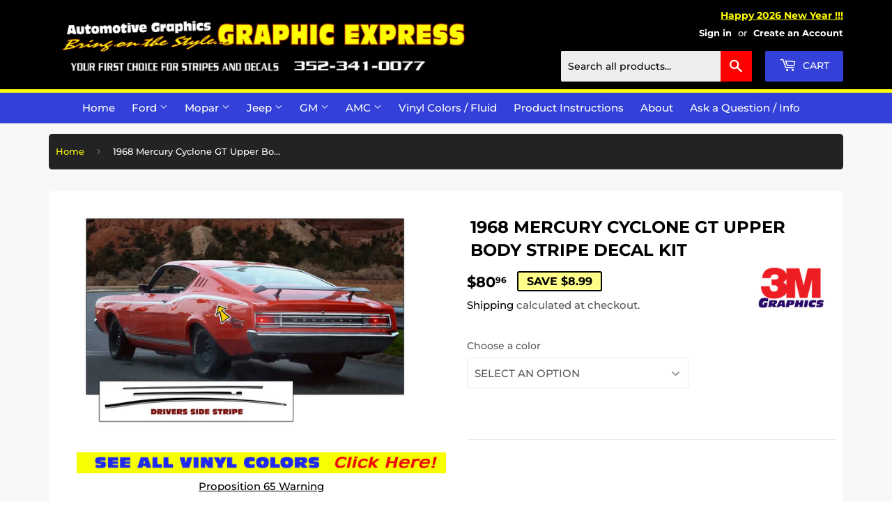

--- FILE ---
content_type: text/html; charset=utf-8
request_url: https://graphic-express.com/en-au/products/1968-mercury-cyclone-gt-upper-body-stripe-decal-kit
body_size: 66152
content:
<!doctype html>
<html class="no-touch no-js">
<head>
<!-- Start of Booster Apps Seo-0.1-->
<title>1968 Mercury Cyclone GT Upper Body Stripe Decal Kit | Graphic Express Automotive Graphics</title><meta name="description" content="A221 - 1968 Mercury Cyclone GT Upper Body Stripe Kit - Side stripes install nose to tail and does both sides of car.See: All Cyclone ProductsSee All Mercury CarsCapri   Cougar   Comet   Cyclone   Marquis" /><script type="application/ld+json">
  {
    "@context": "https://schema.org",
    "@type": "WebSite",
    "name": "Graphic Express Automotive Graphics",
    "url": "https://graphic-express.com/en-au",
    "potentialAction": {
      "@type": "SearchAction",
      "query-input": "required name=query",
      "target": "https://graphic-express.com/en-au/search?q={query}"
    }
  }
</script><script type="application/ld+json">
  {
    "@context": "https://schema.org",
    "@type": "Product",
    "name": "1968 Mercury Cyclone GT Upper Body Stripe Decal Kit",
    "brand": {"@type": "Brand","name": "Graphic Express"},
    "sku": "A221-BK",
    "mpn": "",
    "description": "A221 - 1968 Mercury Cyclone GT Upper Body Stripe Kit - Side stripes install nose to tail and does both sides of car.\nSee: All Cyclone Products\nSee All Mercury CarsCapri   Cougar   Comet   Cyclone   Marquis",
    "url": "https://graphic-express.com/en-au/en-au/products/1968-mercury-cyclone-gt-upper-body-stripe-decal-kit","image": "https://graphic-express.com/cdn/shop/products/a221_2_960x.jpg?v=1573572076","itemCondition": "https://schema.org/NewCondition",
    "offers": [{
          "@type": "Offer","price": "80.96","priceCurrency": "USD",
          "itemCondition": "https://schema.org/NewCondition",
          "url": "https://graphic-express.com/en-au/en-au/products/1968-mercury-cyclone-gt-upper-body-stripe-decal-kit?variant=31404204621923",
          "sku": "A221-BK",
          "mpn": "",
          "availability" : "https://schema.org/InStock",
          "priceValidUntil": "2026-02-14","gtin14": ""},{
          "@type": "Offer","price": "80.96","priceCurrency": "USD",
          "itemCondition": "https://schema.org/NewCondition",
          "url": "https://graphic-express.com/en-au/en-au/products/1968-mercury-cyclone-gt-upper-body-stripe-decal-kit?variant=31404204654691",
          "sku": "A221-BL",
          "mpn": "",
          "availability" : "https://schema.org/InStock",
          "priceValidUntil": "2026-02-14","gtin14": ""},{
          "@type": "Offer","price": "80.96","priceCurrency": "USD",
          "itemCondition": "https://schema.org/NewCondition",
          "url": "https://graphic-express.com/en-au/en-au/products/1968-mercury-cyclone-gt-upper-body-stripe-decal-kit?variant=31404204687459",
          "sku": "A221-GO",
          "mpn": "",
          "availability" : "https://schema.org/InStock",
          "priceValidUntil": "2026-02-14","gtin14": ""},{
          "@type": "Offer","price": "80.96","priceCurrency": "USD",
          "itemCondition": "https://schema.org/NewCondition",
          "url": "https://graphic-express.com/en-au/en-au/products/1968-mercury-cyclone-gt-upper-body-stripe-decal-kit?variant=31404204720227",
          "sku": "A221-TRD",
          "mpn": "",
          "availability" : "https://schema.org/InStock",
          "priceValidUntil": "2026-02-14","gtin14": ""},{
          "@type": "Offer","price": "80.96","priceCurrency": "USD",
          "itemCondition": "https://schema.org/NewCondition",
          "url": "https://graphic-express.com/en-au/en-au/products/1968-mercury-cyclone-gt-upper-body-stripe-decal-kit?variant=31404204752995",
          "sku": "A221-WH",
          "mpn": "",
          "availability" : "https://schema.org/InStock",
          "priceValidUntil": "2026-02-14","gtin14": ""},{
          "@type": "Offer","price": "116.96","priceCurrency": "USD",
          "itemCondition": "https://schema.org/NewCondition",
          "url": "https://graphic-express.com/en-au/en-au/products/1968-mercury-cyclone-gt-upper-body-stripe-decal-kit?variant=31404204785763",
          "sku": "A221-X",
          "mpn": "",
          "availability" : "https://schema.org/InStock",
          "priceValidUntil": "2026-02-14","gtin14": ""}]}
</script>
<!-- end of Booster Apps SEO -->

  <!-- Google tag (gtag.js) --> <script async src="https://www.googletagmanager.com/gtag/js?id=G-TBZDXX1NTE"></script> <script> window.dataLayer = window.dataLayer || []; function gtag(){dataLayer.push(arguments);} gtag('js', new Date()); gtag('config', 'G-TBZDXX1NTE'); </script>
  <script>(function(H){H.className=H.className.replace(/\bno-js\b/,'js')})(document.documentElement)</script>
  <!-- Basic page needs ================================================== -->
  <meta charset="utf-8">
  <meta http-equiv="X-UA-Compatible" content="IE=edge,chrome=1">

  
  <link rel="shortcut icon" href="//graphic-express.com/cdn/shop/files/ge-favicon_32x32.png?v=1639495750" type="image/png" />
  

  <!-- Title and description ================================================== -->
  

  

  <!-- Product meta ================================================== -->
  



















<!-- /snippets/social-meta-tags.liquid -->




<meta property="og:site_name" content="Graphic Express Automotive Graphics">
<meta property="og:url" content="https://graphic-express.com/en-au/products/1968-mercury-cyclone-gt-upper-body-stripe-decal-kit">
<meta property="og:title" content="1968 Mercury Cyclone GT Upper Body Stripe Decal Kit">
<meta property="og:type" content="product">
<meta property="og:description" content="A221 - 1968 Mercury Cyclone GT Upper Body Stripe Kit - Side stripes install nose to tail and does both sides of car.">

  <meta property="og:price:amount" content="80.96">
  <meta property="og:price:currency" content="USD">

<meta property="og:image" content="http://graphic-express.com/cdn/shop/products/a221_2_1200x1200.jpg?v=1573572076">
<meta property="og:image:secure_url" content="https://graphic-express.com/cdn/shop/products/a221_2_1200x1200.jpg?v=1573572076">


<meta name="twitter:card" content="summary_large_image">
<meta name="twitter:title" content="1968 Mercury Cyclone GT Upper Body Stripe Decal Kit">
<meta name="twitter:description" content="A221 - 1968 Mercury Cyclone GT Upper Body Stripe Kit - Side stripes install nose to tail and does both sides of car.">


  <!-- Helpers ================================================== -->
  <link rel="canonical" href="https://graphic-express.com/en-au/products/1968-mercury-cyclone-gt-upper-body-stripe-decal-kit">
  <meta name="viewport" content="width=device-width,initial-scale=1">

  <!-- CSS ================================================== -->
  <link href="//graphic-express.com/cdn/shop/t/6/assets/theme.scss.css?v=5862427595128860201767721868" rel="stylesheet" type="text/css" media="all" />
  
  <!-- THIS IS MY CUSTOM CSS -->
  <link href="//graphic-express.com/cdn/shop/t/6/assets/theme-custom.css?v=177360036934075748861738165636" rel="stylesheet" type="text/css" media="all" />
  <!-- END NEW CODE  -->

  <!-- Header hook for plugins ================================================== -->
  <script>window.performance && window.performance.mark && window.performance.mark('shopify.content_for_header.start');</script><meta id="shopify-digital-wallet" name="shopify-digital-wallet" content="/25776291939/digital_wallets/dialog">
<meta name="shopify-checkout-api-token" content="8a67ce5db262b1e7b740e929c278c2dd">
<meta id="in-context-paypal-metadata" data-shop-id="25776291939" data-venmo-supported="false" data-environment="production" data-locale="en_US" data-paypal-v4="true" data-currency="USD">
<link rel="alternate" hreflang="x-default" href="https://graphic-express.com/products/1968-mercury-cyclone-gt-upper-body-stripe-decal-kit">
<link rel="alternate" hreflang="en" href="https://graphic-express.com/products/1968-mercury-cyclone-gt-upper-body-stripe-decal-kit">
<link rel="alternate" hreflang="en-AU" href="https://graphic-express.com/en-au/products/1968-mercury-cyclone-gt-upper-body-stripe-decal-kit">
<link rel="alternate" hreflang="en-CA" href="https://graphic-express.com/en-ca/products/1968-mercury-cyclone-gt-upper-body-stripe-decal-kit">
<link rel="alternate" type="application/json+oembed" href="https://graphic-express.com/en-au/products/1968-mercury-cyclone-gt-upper-body-stripe-decal-kit.oembed">
<script async="async" src="/checkouts/internal/preloads.js?locale=en-AU"></script>
<link rel="preconnect" href="https://shop.app" crossorigin="anonymous">
<script async="async" src="https://shop.app/checkouts/internal/preloads.js?locale=en-AU&shop_id=25776291939" crossorigin="anonymous"></script>
<script id="apple-pay-shop-capabilities" type="application/json">{"shopId":25776291939,"countryCode":"US","currencyCode":"USD","merchantCapabilities":["supports3DS"],"merchantId":"gid:\/\/shopify\/Shop\/25776291939","merchantName":"Graphic Express Automotive Graphics","requiredBillingContactFields":["postalAddress","email","phone"],"requiredShippingContactFields":["postalAddress","email","phone"],"shippingType":"shipping","supportedNetworks":["visa","masterCard","amex","discover","elo","jcb"],"total":{"type":"pending","label":"Graphic Express Automotive Graphics","amount":"1.00"},"shopifyPaymentsEnabled":true,"supportsSubscriptions":true}</script>
<script id="shopify-features" type="application/json">{"accessToken":"8a67ce5db262b1e7b740e929c278c2dd","betas":["rich-media-storefront-analytics"],"domain":"graphic-express.com","predictiveSearch":true,"shopId":25776291939,"locale":"en"}</script>
<script>var Shopify = Shopify || {};
Shopify.shop = "graphic-express-automotive-graphics.myshopify.com";
Shopify.locale = "en";
Shopify.currency = {"active":"USD","rate":"1.0"};
Shopify.country = "AU";
Shopify.theme = {"name":"Supply with WC - 2020-11-10 with Installments m...","id":120823414883,"schema_name":"Supply","schema_version":"8.9.5","theme_store_id":null,"role":"main"};
Shopify.theme.handle = "null";
Shopify.theme.style = {"id":null,"handle":null};
Shopify.cdnHost = "graphic-express.com/cdn";
Shopify.routes = Shopify.routes || {};
Shopify.routes.root = "/en-au/";</script>
<script type="module">!function(o){(o.Shopify=o.Shopify||{}).modules=!0}(window);</script>
<script>!function(o){function n(){var o=[];function n(){o.push(Array.prototype.slice.apply(arguments))}return n.q=o,n}var t=o.Shopify=o.Shopify||{};t.loadFeatures=n(),t.autoloadFeatures=n()}(window);</script>
<script>
  window.ShopifyPay = window.ShopifyPay || {};
  window.ShopifyPay.apiHost = "shop.app\/pay";
  window.ShopifyPay.redirectState = null;
</script>
<script id="shop-js-analytics" type="application/json">{"pageType":"product"}</script>
<script defer="defer" async type="module" src="//graphic-express.com/cdn/shopifycloud/shop-js/modules/v2/client.init-shop-cart-sync_IZsNAliE.en.esm.js"></script>
<script defer="defer" async type="module" src="//graphic-express.com/cdn/shopifycloud/shop-js/modules/v2/chunk.common_0OUaOowp.esm.js"></script>
<script type="module">
  await import("//graphic-express.com/cdn/shopifycloud/shop-js/modules/v2/client.init-shop-cart-sync_IZsNAliE.en.esm.js");
await import("//graphic-express.com/cdn/shopifycloud/shop-js/modules/v2/chunk.common_0OUaOowp.esm.js");

  window.Shopify.SignInWithShop?.initShopCartSync?.({"fedCMEnabled":true,"windoidEnabled":true});

</script>
<script defer="defer" async type="module" src="//graphic-express.com/cdn/shopifycloud/shop-js/modules/v2/client.payment-terms_CNlwjfZz.en.esm.js"></script>
<script defer="defer" async type="module" src="//graphic-express.com/cdn/shopifycloud/shop-js/modules/v2/chunk.common_0OUaOowp.esm.js"></script>
<script defer="defer" async type="module" src="//graphic-express.com/cdn/shopifycloud/shop-js/modules/v2/chunk.modal_CGo_dVj3.esm.js"></script>
<script type="module">
  await import("//graphic-express.com/cdn/shopifycloud/shop-js/modules/v2/client.payment-terms_CNlwjfZz.en.esm.js");
await import("//graphic-express.com/cdn/shopifycloud/shop-js/modules/v2/chunk.common_0OUaOowp.esm.js");
await import("//graphic-express.com/cdn/shopifycloud/shop-js/modules/v2/chunk.modal_CGo_dVj3.esm.js");

  
</script>
<script>
  window.Shopify = window.Shopify || {};
  if (!window.Shopify.featureAssets) window.Shopify.featureAssets = {};
  window.Shopify.featureAssets['shop-js'] = {"shop-cart-sync":["modules/v2/client.shop-cart-sync_DLOhI_0X.en.esm.js","modules/v2/chunk.common_0OUaOowp.esm.js"],"init-fed-cm":["modules/v2/client.init-fed-cm_C6YtU0w6.en.esm.js","modules/v2/chunk.common_0OUaOowp.esm.js"],"shop-button":["modules/v2/client.shop-button_BCMx7GTG.en.esm.js","modules/v2/chunk.common_0OUaOowp.esm.js"],"shop-cash-offers":["modules/v2/client.shop-cash-offers_BT26qb5j.en.esm.js","modules/v2/chunk.common_0OUaOowp.esm.js","modules/v2/chunk.modal_CGo_dVj3.esm.js"],"init-windoid":["modules/v2/client.init-windoid_B9PkRMql.en.esm.js","modules/v2/chunk.common_0OUaOowp.esm.js"],"init-shop-email-lookup-coordinator":["modules/v2/client.init-shop-email-lookup-coordinator_DZkqjsbU.en.esm.js","modules/v2/chunk.common_0OUaOowp.esm.js"],"shop-toast-manager":["modules/v2/client.shop-toast-manager_Di2EnuM7.en.esm.js","modules/v2/chunk.common_0OUaOowp.esm.js"],"shop-login-button":["modules/v2/client.shop-login-button_BtqW_SIO.en.esm.js","modules/v2/chunk.common_0OUaOowp.esm.js","modules/v2/chunk.modal_CGo_dVj3.esm.js"],"avatar":["modules/v2/client.avatar_BTnouDA3.en.esm.js"],"pay-button":["modules/v2/client.pay-button_CWa-C9R1.en.esm.js","modules/v2/chunk.common_0OUaOowp.esm.js"],"init-shop-cart-sync":["modules/v2/client.init-shop-cart-sync_IZsNAliE.en.esm.js","modules/v2/chunk.common_0OUaOowp.esm.js"],"init-customer-accounts":["modules/v2/client.init-customer-accounts_DenGwJTU.en.esm.js","modules/v2/client.shop-login-button_BtqW_SIO.en.esm.js","modules/v2/chunk.common_0OUaOowp.esm.js","modules/v2/chunk.modal_CGo_dVj3.esm.js"],"init-shop-for-new-customer-accounts":["modules/v2/client.init-shop-for-new-customer-accounts_JdHXxpS9.en.esm.js","modules/v2/client.shop-login-button_BtqW_SIO.en.esm.js","modules/v2/chunk.common_0OUaOowp.esm.js","modules/v2/chunk.modal_CGo_dVj3.esm.js"],"init-customer-accounts-sign-up":["modules/v2/client.init-customer-accounts-sign-up_D6__K_p8.en.esm.js","modules/v2/client.shop-login-button_BtqW_SIO.en.esm.js","modules/v2/chunk.common_0OUaOowp.esm.js","modules/v2/chunk.modal_CGo_dVj3.esm.js"],"checkout-modal":["modules/v2/client.checkout-modal_C_ZQDY6s.en.esm.js","modules/v2/chunk.common_0OUaOowp.esm.js","modules/v2/chunk.modal_CGo_dVj3.esm.js"],"shop-follow-button":["modules/v2/client.shop-follow-button_XetIsj8l.en.esm.js","modules/v2/chunk.common_0OUaOowp.esm.js","modules/v2/chunk.modal_CGo_dVj3.esm.js"],"lead-capture":["modules/v2/client.lead-capture_DvA72MRN.en.esm.js","modules/v2/chunk.common_0OUaOowp.esm.js","modules/v2/chunk.modal_CGo_dVj3.esm.js"],"shop-login":["modules/v2/client.shop-login_ClXNxyh6.en.esm.js","modules/v2/chunk.common_0OUaOowp.esm.js","modules/v2/chunk.modal_CGo_dVj3.esm.js"],"payment-terms":["modules/v2/client.payment-terms_CNlwjfZz.en.esm.js","modules/v2/chunk.common_0OUaOowp.esm.js","modules/v2/chunk.modal_CGo_dVj3.esm.js"]};
</script>
<script>(function() {
  var isLoaded = false;
  function asyncLoad() {
    if (isLoaded) return;
    isLoaded = true;
    var urls = ["\/\/cdn.shopify.com\/proxy\/376fc881b1857b2e94a2affa473b3ab61aa406317d40b6b4c5cc49ddfadfec2c\/huracdn.com\/js\/script.min.js?v=1.0.8\u0026shop=graphic-express-automotive-graphics.myshopify.com\u0026sp-cache-control=cHVibGljLCBtYXgtYWdlPTkwMA","https:\/\/searchanise-ef84.kxcdn.com\/widgets\/shopify\/init.js?a=9m2e5A9Z7Z\u0026shop=graphic-express-automotive-graphics.myshopify.com","https:\/\/static.ablestar.app\/link-manager\/404-tracker\/25776291939\/9c9c4e93-7226-4b59-91ef-9b75f0d4ad2c.js?shop=graphic-express-automotive-graphics.myshopify.com"];
    for (var i = 0; i < urls.length; i++) {
      var s = document.createElement('script');
      s.type = 'text/javascript';
      s.async = true;
      s.src = urls[i];
      var x = document.getElementsByTagName('script')[0];
      x.parentNode.insertBefore(s, x);
    }
  };
  if(window.attachEvent) {
    window.attachEvent('onload', asyncLoad);
  } else {
    window.addEventListener('load', asyncLoad, false);
  }
})();</script>
<script id="__st">var __st={"a":25776291939,"offset":-18000,"reqid":"bbebd9a9-1e10-4680-9d4c-4991f0ee490a-1768514281","pageurl":"graphic-express.com\/en-au\/products\/1968-mercury-cyclone-gt-upper-body-stripe-decal-kit","u":"7451e10b19ec","p":"product","rtyp":"product","rid":4365309706339};</script>
<script>window.ShopifyPaypalV4VisibilityTracking = true;</script>
<script id="captcha-bootstrap">!function(){'use strict';const t='contact',e='account',n='new_comment',o=[[t,t],['blogs',n],['comments',n],[t,'customer']],c=[[e,'customer_login'],[e,'guest_login'],[e,'recover_customer_password'],[e,'create_customer']],r=t=>t.map((([t,e])=>`form[action*='/${t}']:not([data-nocaptcha='true']) input[name='form_type'][value='${e}']`)).join(','),a=t=>()=>t?[...document.querySelectorAll(t)].map((t=>t.form)):[];function s(){const t=[...o],e=r(t);return a(e)}const i='password',u='form_key',d=['recaptcha-v3-token','g-recaptcha-response','h-captcha-response',i],f=()=>{try{return window.sessionStorage}catch{return}},m='__shopify_v',_=t=>t.elements[u];function p(t,e,n=!1){try{const o=window.sessionStorage,c=JSON.parse(o.getItem(e)),{data:r}=function(t){const{data:e,action:n}=t;return t[m]||n?{data:e,action:n}:{data:t,action:n}}(c);for(const[e,n]of Object.entries(r))t.elements[e]&&(t.elements[e].value=n);n&&o.removeItem(e)}catch(o){console.error('form repopulation failed',{error:o})}}const l='form_type',E='cptcha';function T(t){t.dataset[E]=!0}const w=window,h=w.document,L='Shopify',v='ce_forms',y='captcha';let A=!1;((t,e)=>{const n=(g='f06e6c50-85a8-45c8-87d0-21a2b65856fe',I='https://cdn.shopify.com/shopifycloud/storefront-forms-hcaptcha/ce_storefront_forms_captcha_hcaptcha.v1.5.2.iife.js',D={infoText:'Protected by hCaptcha',privacyText:'Privacy',termsText:'Terms'},(t,e,n)=>{const o=w[L][v],c=o.bindForm;if(c)return c(t,g,e,D).then(n);var r;o.q.push([[t,g,e,D],n]),r=I,A||(h.body.append(Object.assign(h.createElement('script'),{id:'captcha-provider',async:!0,src:r})),A=!0)});var g,I,D;w[L]=w[L]||{},w[L][v]=w[L][v]||{},w[L][v].q=[],w[L][y]=w[L][y]||{},w[L][y].protect=function(t,e){n(t,void 0,e),T(t)},Object.freeze(w[L][y]),function(t,e,n,w,h,L){const[v,y,A,g]=function(t,e,n){const i=e?o:[],u=t?c:[],d=[...i,...u],f=r(d),m=r(i),_=r(d.filter((([t,e])=>n.includes(e))));return[a(f),a(m),a(_),s()]}(w,h,L),I=t=>{const e=t.target;return e instanceof HTMLFormElement?e:e&&e.form},D=t=>v().includes(t);t.addEventListener('submit',(t=>{const e=I(t);if(!e)return;const n=D(e)&&!e.dataset.hcaptchaBound&&!e.dataset.recaptchaBound,o=_(e),c=g().includes(e)&&(!o||!o.value);(n||c)&&t.preventDefault(),c&&!n&&(function(t){try{if(!f())return;!function(t){const e=f();if(!e)return;const n=_(t);if(!n)return;const o=n.value;o&&e.removeItem(o)}(t);const e=Array.from(Array(32),(()=>Math.random().toString(36)[2])).join('');!function(t,e){_(t)||t.append(Object.assign(document.createElement('input'),{type:'hidden',name:u})),t.elements[u].value=e}(t,e),function(t,e){const n=f();if(!n)return;const o=[...t.querySelectorAll(`input[type='${i}']`)].map((({name:t})=>t)),c=[...d,...o],r={};for(const[a,s]of new FormData(t).entries())c.includes(a)||(r[a]=s);n.setItem(e,JSON.stringify({[m]:1,action:t.action,data:r}))}(t,e)}catch(e){console.error('failed to persist form',e)}}(e),e.submit())}));const S=(t,e)=>{t&&!t.dataset[E]&&(n(t,e.some((e=>e===t))),T(t))};for(const o of['focusin','change'])t.addEventListener(o,(t=>{const e=I(t);D(e)&&S(e,y())}));const B=e.get('form_key'),M=e.get(l),P=B&&M;t.addEventListener('DOMContentLoaded',(()=>{const t=y();if(P)for(const e of t)e.elements[l].value===M&&p(e,B);[...new Set([...A(),...v().filter((t=>'true'===t.dataset.shopifyCaptcha))])].forEach((e=>S(e,t)))}))}(h,new URLSearchParams(w.location.search),n,t,e,['guest_login'])})(!0,!0)}();</script>
<script integrity="sha256-4kQ18oKyAcykRKYeNunJcIwy7WH5gtpwJnB7kiuLZ1E=" data-source-attribution="shopify.loadfeatures" defer="defer" src="//graphic-express.com/cdn/shopifycloud/storefront/assets/storefront/load_feature-a0a9edcb.js" crossorigin="anonymous"></script>
<script crossorigin="anonymous" defer="defer" src="//graphic-express.com/cdn/shopifycloud/storefront/assets/shopify_pay/storefront-65b4c6d7.js?v=20250812"></script>
<script data-source-attribution="shopify.dynamic_checkout.dynamic.init">var Shopify=Shopify||{};Shopify.PaymentButton=Shopify.PaymentButton||{isStorefrontPortableWallets:!0,init:function(){window.Shopify.PaymentButton.init=function(){};var t=document.createElement("script");t.src="https://graphic-express.com/cdn/shopifycloud/portable-wallets/latest/portable-wallets.en.js",t.type="module",document.head.appendChild(t)}};
</script>
<script data-source-attribution="shopify.dynamic_checkout.buyer_consent">
  function portableWalletsHideBuyerConsent(e){var t=document.getElementById("shopify-buyer-consent"),n=document.getElementById("shopify-subscription-policy-button");t&&n&&(t.classList.add("hidden"),t.setAttribute("aria-hidden","true"),n.removeEventListener("click",e))}function portableWalletsShowBuyerConsent(e){var t=document.getElementById("shopify-buyer-consent"),n=document.getElementById("shopify-subscription-policy-button");t&&n&&(t.classList.remove("hidden"),t.removeAttribute("aria-hidden"),n.addEventListener("click",e))}window.Shopify?.PaymentButton&&(window.Shopify.PaymentButton.hideBuyerConsent=portableWalletsHideBuyerConsent,window.Shopify.PaymentButton.showBuyerConsent=portableWalletsShowBuyerConsent);
</script>
<script>
  function portableWalletsCleanup(e){e&&e.src&&console.error("Failed to load portable wallets script "+e.src);var t=document.querySelectorAll("shopify-accelerated-checkout .shopify-payment-button__skeleton, shopify-accelerated-checkout-cart .wallet-cart-button__skeleton"),e=document.getElementById("shopify-buyer-consent");for(let e=0;e<t.length;e++)t[e].remove();e&&e.remove()}function portableWalletsNotLoadedAsModule(e){e instanceof ErrorEvent&&"string"==typeof e.message&&e.message.includes("import.meta")&&"string"==typeof e.filename&&e.filename.includes("portable-wallets")&&(window.removeEventListener("error",portableWalletsNotLoadedAsModule),window.Shopify.PaymentButton.failedToLoad=e,"loading"===document.readyState?document.addEventListener("DOMContentLoaded",window.Shopify.PaymentButton.init):window.Shopify.PaymentButton.init())}window.addEventListener("error",portableWalletsNotLoadedAsModule);
</script>

<script type="module" src="https://graphic-express.com/cdn/shopifycloud/portable-wallets/latest/portable-wallets.en.js" onError="portableWalletsCleanup(this)" crossorigin="anonymous"></script>
<script nomodule>
  document.addEventListener("DOMContentLoaded", portableWalletsCleanup);
</script>

<script id='scb4127' type='text/javascript' async='' src='https://graphic-express.com/cdn/shopifycloud/privacy-banner/storefront-banner.js'></script><link id="shopify-accelerated-checkout-styles" rel="stylesheet" media="screen" href="https://graphic-express.com/cdn/shopifycloud/portable-wallets/latest/accelerated-checkout-backwards-compat.css" crossorigin="anonymous">
<style id="shopify-accelerated-checkout-cart">
        #shopify-buyer-consent {
  margin-top: 1em;
  display: inline-block;
  width: 100%;
}

#shopify-buyer-consent.hidden {
  display: none;
}

#shopify-subscription-policy-button {
  background: none;
  border: none;
  padding: 0;
  text-decoration: underline;
  font-size: inherit;
  cursor: pointer;
}

#shopify-subscription-policy-button::before {
  box-shadow: none;
}

      </style>

<script>window.performance && window.performance.mark && window.performance.mark('shopify.content_for_header.end');</script>
<script id="bold-platform-data" type="application/json">
    {
        "shop": {
            "domain": "graphic-express.com",
            "permanent_domain": "graphic-express-automotive-graphics.myshopify.com",
            "url": "https://graphic-express.com",
            "secure_url": "https://graphic-express.com/en-au",
            "money_format": "${{amount}}",
            "currency": "USD"
        },
        "customer": {
            "id": null,
            "tags": null
        },
        "cart": {"note":null,"attributes":{},"original_total_price":0,"total_price":0,"total_discount":0,"total_weight":0.0,"item_count":0,"items":[],"requires_shipping":false,"currency":"USD","items_subtotal_price":0,"cart_level_discount_applications":[],"checkout_charge_amount":0},
        "template": "product",
        "product":












	{"id":4365309706339,"title":"1968 Mercury Cyclone GT Upper Body Stripe Decal Kit","handle":"1968-mercury-cyclone-gt-upper-body-stripe-decal-kit","description":"\u003cp\u003eA221 - 1968 Mercury Cyclone GT Upper Body Stripe Kit - Side stripes install nose to tail and does both sides of car.\u003c\/p\u003e\n\u003cp\u003eSee: \u003ca title=\"All Mercury Cyclone Products\" href=\"https:\/\/graphic-express.com\/collections\/mercury-cyclone\/mercury-cyclone\" data-mce-href=\"https:\/\/graphic-express.com\/collections\/mercury-cyclone\/mercury-cyclone\"\u003eAll Cyclone Products\u003c\/a\u003e\u003c\/p\u003e\n\u003cp\u003eSee All Mercury Cars\u003cbr\u003e\u003ca title=\"Mercury Capri\" href=\"https:\/\/graphic-express.com\/collections\/capri\"\u003eCapri\u003c\/a\u003e   \u003ca title=\"Mercury Cougar\" href=\"https:\/\/graphic-express.com\/collections\/cougar\"\u003eCougar\u003c\/a\u003e   \u003ca title=\"Mercury Comet\" href=\"https:\/\/graphic-express.com\/collections\/comet\"\u003eComet\u003c\/a\u003e   \u003ca title=\"Mercury Cyclone\" href=\"https:\/\/graphic-express.com\/collections\/cyclone\"\u003eCyclone\u003c\/a\u003e   \u003ca title=\"Mercury Marquis\" href=\"https:\/\/graphic-express.com\/collections\/marquis\"\u003eMarquis\u003c\/a\u003e\u003c\/p\u003e","published_at":"2019-11-12T10:20:58-05:00","created_at":"2019-11-12T10:20:58-05:00","vendor":"Graphic Express","type":"Mercury","tags":["Mercury Cyclone","On Sale"],"price":8096,"price_min":8096,"price_max":11696,"available":true,"price_varies":true,"compare_at_price":8995,"compare_at_price_min":8995,"compare_at_price_max":12995,"compare_at_price_varies":true,"variants":[{"id":31404204621923,"title":"BLACK GLOSS","option1":"BLACK GLOSS","option2":null,"option3":null,"sku":"A221-BK","requires_shipping":true,"taxable":true,"featured_image":{"id":13584243097699,"product_id":4365309706339,"position":1,"created_at":"2019-11-12T10:21:16-05:00","updated_at":"2019-11-12T10:21:16-05:00","alt":"1968 Mercury Cyclone GT Upper Body Stripe Decal Kit","width":960,"height":626,"src":"\/\/graphic-express.com\/cdn\/shop\/products\/a221_2.jpg?v=1573572076","variant_ids":[31404204621923,31404204654691,31404204687459,31404204720227,31404204752995,31404204785763]},"available":true,"name":"1968 Mercury Cyclone GT Upper Body Stripe Decal Kit - BLACK GLOSS","public_title":"BLACK GLOSS","options":["BLACK GLOSS"],"price":8096,"weight":907,"compare_at_price":8995,"inventory_management":null,"barcode":"","featured_media":{"alt":"1968 Mercury Cyclone GT Upper Body Stripe Decal Kit","id":5741244088419,"position":1,"preview_image":{"aspect_ratio":1.534,"height":626,"width":960,"src":"\/\/graphic-express.com\/cdn\/shop\/products\/a221_2.jpg?v=1573572076"}},"requires_selling_plan":false,"selling_plan_allocations":[]},{"id":31404204654691,"title":"BLUE (LNB)","option1":"BLUE (LNB)","option2":null,"option3":null,"sku":"A221-BL","requires_shipping":true,"taxable":true,"featured_image":{"id":13584243097699,"product_id":4365309706339,"position":1,"created_at":"2019-11-12T10:21:16-05:00","updated_at":"2019-11-12T10:21:16-05:00","alt":"1968 Mercury Cyclone GT Upper Body Stripe Decal Kit","width":960,"height":626,"src":"\/\/graphic-express.com\/cdn\/shop\/products\/a221_2.jpg?v=1573572076","variant_ids":[31404204621923,31404204654691,31404204687459,31404204720227,31404204752995,31404204785763]},"available":true,"name":"1968 Mercury Cyclone GT Upper Body Stripe Decal Kit - BLUE (LNB)","public_title":"BLUE (LNB)","options":["BLUE (LNB)"],"price":8096,"weight":907,"compare_at_price":8995,"inventory_management":null,"barcode":"","featured_media":{"alt":"1968 Mercury Cyclone GT Upper Body Stripe Decal Kit","id":5741244088419,"position":1,"preview_image":{"aspect_ratio":1.534,"height":626,"width":960,"src":"\/\/graphic-express.com\/cdn\/shop\/products\/a221_2.jpg?v=1573572076"}},"requires_selling_plan":false,"selling_plan_allocations":[]},{"id":31404204687459,"title":"GOLD METALLIC","option1":"GOLD METALLIC","option2":null,"option3":null,"sku":"A221-GO","requires_shipping":true,"taxable":true,"featured_image":{"id":13584243097699,"product_id":4365309706339,"position":1,"created_at":"2019-11-12T10:21:16-05:00","updated_at":"2019-11-12T10:21:16-05:00","alt":"1968 Mercury Cyclone GT Upper Body Stripe Decal Kit","width":960,"height":626,"src":"\/\/graphic-express.com\/cdn\/shop\/products\/a221_2.jpg?v=1573572076","variant_ids":[31404204621923,31404204654691,31404204687459,31404204720227,31404204752995,31404204785763]},"available":true,"name":"1968 Mercury Cyclone GT Upper Body Stripe Decal Kit - GOLD METALLIC","public_title":"GOLD METALLIC","options":["GOLD METALLIC"],"price":8096,"weight":907,"compare_at_price":8995,"inventory_management":null,"barcode":"","featured_media":{"alt":"1968 Mercury Cyclone GT Upper Body Stripe Decal Kit","id":5741244088419,"position":1,"preview_image":{"aspect_ratio":1.534,"height":626,"width":960,"src":"\/\/graphic-express.com\/cdn\/shop\/products\/a221_2.jpg?v=1573572076"}},"requires_selling_plan":false,"selling_plan_allocations":[]},{"id":31404204720227,"title":"TOMATO RED","option1":"TOMATO RED","option2":null,"option3":null,"sku":"A221-TRD","requires_shipping":true,"taxable":true,"featured_image":{"id":13584243097699,"product_id":4365309706339,"position":1,"created_at":"2019-11-12T10:21:16-05:00","updated_at":"2019-11-12T10:21:16-05:00","alt":"1968 Mercury Cyclone GT Upper Body Stripe Decal Kit","width":960,"height":626,"src":"\/\/graphic-express.com\/cdn\/shop\/products\/a221_2.jpg?v=1573572076","variant_ids":[31404204621923,31404204654691,31404204687459,31404204720227,31404204752995,31404204785763]},"available":true,"name":"1968 Mercury Cyclone GT Upper Body Stripe Decal Kit - TOMATO RED","public_title":"TOMATO RED","options":["TOMATO RED"],"price":8096,"weight":907,"compare_at_price":8995,"inventory_management":null,"barcode":"","featured_media":{"alt":"1968 Mercury Cyclone GT Upper Body Stripe Decal Kit","id":5741244088419,"position":1,"preview_image":{"aspect_ratio":1.534,"height":626,"width":960,"src":"\/\/graphic-express.com\/cdn\/shop\/products\/a221_2.jpg?v=1573572076"}},"requires_selling_plan":false,"selling_plan_allocations":[]},{"id":31404204752995,"title":"WHITE","option1":"WHITE","option2":null,"option3":null,"sku":"A221-WH","requires_shipping":true,"taxable":true,"featured_image":{"id":13584243097699,"product_id":4365309706339,"position":1,"created_at":"2019-11-12T10:21:16-05:00","updated_at":"2019-11-12T10:21:16-05:00","alt":"1968 Mercury Cyclone GT Upper Body Stripe Decal Kit","width":960,"height":626,"src":"\/\/graphic-express.com\/cdn\/shop\/products\/a221_2.jpg?v=1573572076","variant_ids":[31404204621923,31404204654691,31404204687459,31404204720227,31404204752995,31404204785763]},"available":true,"name":"1968 Mercury Cyclone GT Upper Body Stripe Decal Kit - WHITE","public_title":"WHITE","options":["WHITE"],"price":8096,"weight":907,"compare_at_price":8995,"inventory_management":null,"barcode":"","featured_media":{"alt":"1968 Mercury Cyclone GT Upper Body Stripe Decal Kit","id":5741244088419,"position":1,"preview_image":{"aspect_ratio":1.534,"height":626,"width":960,"src":"\/\/graphic-express.com\/cdn\/shop\/products\/a221_2.jpg?v=1573572076"}},"requires_selling_plan":false,"selling_plan_allocations":[]},{"id":31404204785763,"title":"CUSTOM COLOR - NO RETURNS","option1":"CUSTOM COLOR - NO RETURNS","option2":null,"option3":null,"sku":"A221-X","requires_shipping":true,"taxable":true,"featured_image":{"id":13584243097699,"product_id":4365309706339,"position":1,"created_at":"2019-11-12T10:21:16-05:00","updated_at":"2019-11-12T10:21:16-05:00","alt":"1968 Mercury Cyclone GT Upper Body Stripe Decal Kit","width":960,"height":626,"src":"\/\/graphic-express.com\/cdn\/shop\/products\/a221_2.jpg?v=1573572076","variant_ids":[31404204621923,31404204654691,31404204687459,31404204720227,31404204752995,31404204785763]},"available":true,"name":"1968 Mercury Cyclone GT Upper Body Stripe Decal Kit - CUSTOM COLOR - NO RETURNS","public_title":"CUSTOM COLOR - NO RETURNS","options":["CUSTOM COLOR - NO RETURNS"],"price":11696,"weight":907,"compare_at_price":12995,"inventory_management":null,"barcode":"","featured_media":{"alt":"1968 Mercury Cyclone GT Upper Body Stripe Decal Kit","id":5741244088419,"position":1,"preview_image":{"aspect_ratio":1.534,"height":626,"width":960,"src":"\/\/graphic-express.com\/cdn\/shop\/products\/a221_2.jpg?v=1573572076"}},"requires_selling_plan":false,"selling_plan_allocations":[]}],"images":["\/\/graphic-express.com\/cdn\/shop\/products\/a221_2.jpg?v=1573572076"],"featured_image":"\/\/graphic-express.com\/cdn\/shop\/products\/a221_2.jpg?v=1573572076","options":["Choose a color"],"media":[{"alt":"1968 Mercury Cyclone GT Upper Body Stripe Decal Kit","id":5741244088419,"position":1,"preview_image":{"aspect_ratio":1.534,"height":626,"width":960,"src":"\/\/graphic-express.com\/cdn\/shop\/products\/a221_2.jpg?v=1573572076"},"aspect_ratio":1.534,"height":626,"media_type":"image","src":"\/\/graphic-express.com\/cdn\/shop\/products\/a221_2.jpg?v=1573572076","width":960}],"requires_selling_plan":false,"selling_plan_groups":[],"content":"\u003cp\u003eA221 - 1968 Mercury Cyclone GT Upper Body Stripe Kit - Side stripes install nose to tail and does both sides of car.\u003c\/p\u003e\n\u003cp\u003eSee: \u003ca title=\"All Mercury Cyclone Products\" href=\"https:\/\/graphic-express.com\/collections\/mercury-cyclone\/mercury-cyclone\" data-mce-href=\"https:\/\/graphic-express.com\/collections\/mercury-cyclone\/mercury-cyclone\"\u003eAll Cyclone Products\u003c\/a\u003e\u003c\/p\u003e\n\u003cp\u003eSee All Mercury Cars\u003cbr\u003e\u003ca title=\"Mercury Capri\" href=\"https:\/\/graphic-express.com\/collections\/capri\"\u003eCapri\u003c\/a\u003e   \u003ca title=\"Mercury Cougar\" href=\"https:\/\/graphic-express.com\/collections\/cougar\"\u003eCougar\u003c\/a\u003e   \u003ca title=\"Mercury Comet\" href=\"https:\/\/graphic-express.com\/collections\/comet\"\u003eComet\u003c\/a\u003e   \u003ca title=\"Mercury Cyclone\" href=\"https:\/\/graphic-express.com\/collections\/cyclone\"\u003eCyclone\u003c\/a\u003e   \u003ca title=\"Mercury Marquis\" href=\"https:\/\/graphic-express.com\/collections\/marquis\"\u003eMarquis\u003c\/a\u003e\u003c\/p\u003e"}

,
        "collection": null
    }
</script>
<style>
    .money[data-product-id], .money[data-product-handle], .money[data-variant-id], .money[data-line-index], .money[data-cart-total] {
        animation: moneyAnimation 0s 2s forwards;
        visibility: hidden;
    }
    @keyframes moneyAnimation {
        to   { visibility: visible; }
    }
</style>

<script src="https://static.boldcommerce.com/bold-platform/sf/pr.js" type="text/javascript"></script>
  

  <script src="//graphic-express.com/cdn/shop/t/6/assets/jquery-2.2.3.min.js?v=58211863146907186831639469394" type="text/javascript"></script>

  <script src="//graphic-express.com/cdn/shop/t/6/assets/lazysizes.min.js?v=8147953233334221341639469394" async="async"></script>
  <script src="//graphic-express.com/cdn/shop/t/6/assets/vendor.js?v=106177282645720727331639469398" defer="defer"></script>
  <script src="//graphic-express.com/cdn/shop/t/6/assets/theme.js?v=45091058265693338611733191121" defer="defer"></script>

<!-- BEGIN app block: shopify://apps/schema-plus-for-seo/blocks/schemaplus_app_embed/0199c405-aef8-7230-87a6-aacc5fab62ed --><script src="https://cdn.shopify.com/extensions/019bc20e-ca45-7da8-934b-cf6c04b0a9c9/schemaplus-schemafiles-65/assets/loader.min.js" async></script><!-- BEGIN app snippet: products --><script type="application/ld+json" class="schemaplus-schema">[ { "@context": "http://schema.org",  "@type": "ProductGroup",  "@id": "https://graphic-express.com/en-au/products/1968-mercury-cyclone-gt-upper-body-stripe-decal-kit#product_sp_schemaplus", "mainEntityOfPage": { "@type": "WebPage", "@id": "https://graphic-express.com/en-au/products/1968-mercury-cyclone-gt-upper-body-stripe-decal-kit#webpage_sp_schemaplus", "sdDatePublished": "2026-01-15T16:58-0500", "sdPublisher": { "@context": "http://schema.org", "@type": "Organization", "@id": "https://schemaplus.io", "name": "SchemaPlus App" } }, "additionalProperty": [  { "@type": "PropertyValue", "name" : "Tags", "value": [ "Mercury Cyclone","On Sale" ] }  ,{"@type": "PropertyValue", "name" : "Choose a color", "value": [ "BLACK GLOSS","BLUE (LNB)","GOLD METALLIC","TOMATO RED","WHITE","CUSTOM COLOR - NO RETURNS" ] }  ],  "brand": { "@type": "Brand", "name": "Graphic Express",  "url": "https://graphic-express.com/en-au/collections/vendors?q=Graphic%20Express"  },  "category":"Mercury", "color": "", "depth":"", "height":"", "itemCondition":"http://schema.org/NewCondition", "logo":"", "manufacturer":"", "material": "", "model":"31404204621923",  "hasVariant": [ { "@type": "Product",  "name" : "BLACK GLOSS",  "sku": "A221-BK", "mpn": 31404204621923,  "image": "https://graphic-express.com/cdn/shop/products/a221_2.jpg?v=1573572076&width=1200",  "description": "A221 - 1968 Mercury Cyclone GT Upper Body Stripe Kit - Side stripes install nose to tail and does both sides of car.\nSee: All Cyclone Products\nSee All Mercury CarsCapri   Cougar   Comet   Cyclone   Marquis",  "brand": { "@type": "Brand", "name": "Graphic Express",  "url": "https://graphic-express.com/en-au/collections/vendors?q=Graphic%20Express"  } ,"offers": { "@type": "Offer", "url": "https://graphic-express.com/en-au/products/1968-mercury-cyclone-gt-upper-body-stripe-decal-kit?variant=31404204621923", "@id": "31404204621923",  "availability": "http://schema.org/InStock",  "inventoryLevel": { "@type": "QuantitativeValue", "value": "-2" }, "price" : 80.96, "priceSpecification": [ { "@type": "UnitPriceSpecification", "price": 80.96, "priceCurrency": "USD" }  ], "priceValidUntil": "2030-12-21", "priceCurrency": "USD",  "shippingDetails": [ { "@type":"OfferShippingDetails", "@id": "https://graphic-express.com/en-au/products/1968-mercury-cyclone-gt-upper-body-stripe-decal-kit#shippingPolicy_schemaplus_1" } ],  "itemCondition":"http://schema.org/NewCondition", "seller": { "@type": "Organization", "name": "Graphic Express Automotive Graphics", "@id": "https://graphic-express.com#organization_sp_schemaplus" } } } ,{ "@type" : "Product",  "name" : "BLUE (LNB)",  "sku": "A221-BL", "mpn": 31404204654691,  "image": "https://graphic-express.com/cdn/shop/products/a221_2.jpg?v=1573572076&width=1200",  "description": "A221 - 1968 Mercury Cyclone GT Upper Body Stripe Kit - Side stripes install nose to tail and does both sides of car.\nSee: All Cyclone Products\nSee All Mercury CarsCapri   Cougar   Comet   Cyclone   Marquis",  "brand": { "@type": "Brand", "name": "Graphic Express",  "url": "https://graphic-express.com/en-au/collections/vendors?q=Graphic%20Express"  } ,"offers": { "@type": "Offer", "url": "https://graphic-express.com/en-au/products/1968-mercury-cyclone-gt-upper-body-stripe-decal-kit?variant=31404204654691", "@id": "31404204654691",  "inventoryLevel": { "@type": "QuantitativeValue", "value": "0" },  "availability": "http://schema.org/InStock", "price" : 80.96, "priceSpecification": [ { "@type": "UnitPriceSpecification", "price": 80.96, "priceCurrency": "USD" }  ], "priceCurrency": "USD", "description": "USD-8096---80.96", "priceValidUntil": "2030-12-21",  "shippingDetails": [ { "@type":"OfferShippingDetails", "@id": "https://graphic-express.com/en-au/products/1968-mercury-cyclone-gt-upper-body-stripe-decal-kit#shippingPolicy_schemaplus_1" } ],  "itemCondition":"http://schema.org/NewCondition", "seller": { "@type": "Organization", "name": "Graphic Express Automotive Graphics", "@id": "https://graphic-express.com#organization_sp_schemaplus" } } },{ "@type" : "Product",  "name" : "GOLD METALLIC",  "sku": "A221-GO", "mpn": 31404204687459,  "image": "https://graphic-express.com/cdn/shop/products/a221_2.jpg?v=1573572076&width=1200",  "description": "A221 - 1968 Mercury Cyclone GT Upper Body Stripe Kit - Side stripes install nose to tail and does both sides of car.\nSee: All Cyclone Products\nSee All Mercury CarsCapri   Cougar   Comet   Cyclone   Marquis",  "brand": { "@type": "Brand", "name": "Graphic Express",  "url": "https://graphic-express.com/en-au/collections/vendors?q=Graphic%20Express"  } ,"offers": { "@type": "Offer", "url": "https://graphic-express.com/en-au/products/1968-mercury-cyclone-gt-upper-body-stripe-decal-kit?variant=31404204687459", "@id": "31404204687459",  "inventoryLevel": { "@type": "QuantitativeValue", "value": "0" },  "availability": "http://schema.org/InStock", "price" : 80.96, "priceSpecification": [ { "@type": "UnitPriceSpecification", "price": 80.96, "priceCurrency": "USD" }  ], "priceCurrency": "USD", "description": "USD-8096---80.96", "priceValidUntil": "2030-12-21",  "shippingDetails": [ { "@type":"OfferShippingDetails", "@id": "https://graphic-express.com/en-au/products/1968-mercury-cyclone-gt-upper-body-stripe-decal-kit#shippingPolicy_schemaplus_1" } ],  "itemCondition":"http://schema.org/NewCondition", "seller": { "@type": "Organization", "name": "Graphic Express Automotive Graphics", "@id": "https://graphic-express.com#organization_sp_schemaplus" } } },{ "@type" : "Product",  "name" : "TOMATO RED",  "sku": "A221-TRD", "mpn": 31404204720227,  "image": "https://graphic-express.com/cdn/shop/products/a221_2.jpg?v=1573572076&width=1200",  "description": "A221 - 1968 Mercury Cyclone GT Upper Body Stripe Kit - Side stripes install nose to tail and does both sides of car.\nSee: All Cyclone Products\nSee All Mercury CarsCapri   Cougar   Comet   Cyclone   Marquis",  "brand": { "@type": "Brand", "name": "Graphic Express",  "url": "https://graphic-express.com/en-au/collections/vendors?q=Graphic%20Express"  } ,"offers": { "@type": "Offer", "url": "https://graphic-express.com/en-au/products/1968-mercury-cyclone-gt-upper-body-stripe-decal-kit?variant=31404204720227", "@id": "31404204720227",  "inventoryLevel": { "@type": "QuantitativeValue", "value": "0" },  "availability": "http://schema.org/InStock", "price" : 80.96, "priceSpecification": [ { "@type": "UnitPriceSpecification", "price": 80.96, "priceCurrency": "USD" }  ], "priceCurrency": "USD", "description": "USD-8096---80.96", "priceValidUntil": "2030-12-21",  "shippingDetails": [ { "@type":"OfferShippingDetails", "@id": "https://graphic-express.com/en-au/products/1968-mercury-cyclone-gt-upper-body-stripe-decal-kit#shippingPolicy_schemaplus_1" } ],  "itemCondition":"http://schema.org/NewCondition", "seller": { "@type": "Organization", "name": "Graphic Express Automotive Graphics", "@id": "https://graphic-express.com#organization_sp_schemaplus" } } },{ "@type" : "Product",  "name" : "WHITE",  "sku": "A221-WH", "mpn": 31404204752995,  "image": "https://graphic-express.com/cdn/shop/products/a221_2.jpg?v=1573572076&width=1200",  "description": "A221 - 1968 Mercury Cyclone GT Upper Body Stripe Kit - Side stripes install nose to tail and does both sides of car.\nSee: All Cyclone Products\nSee All Mercury CarsCapri   Cougar   Comet   Cyclone   Marquis",  "brand": { "@type": "Brand", "name": "Graphic Express",  "url": "https://graphic-express.com/en-au/collections/vendors?q=Graphic%20Express"  } ,"offers": { "@type": "Offer", "url": "https://graphic-express.com/en-au/products/1968-mercury-cyclone-gt-upper-body-stripe-decal-kit?variant=31404204752995", "@id": "31404204752995",  "inventoryLevel": { "@type": "QuantitativeValue", "value": "-2" },  "availability": "http://schema.org/InStock", "price" : 80.96, "priceSpecification": [ { "@type": "UnitPriceSpecification", "price": 80.96, "priceCurrency": "USD" }  ], "priceCurrency": "USD", "description": "USD-8096---80.96", "priceValidUntil": "2030-12-21",  "shippingDetails": [ { "@type":"OfferShippingDetails", "@id": "https://graphic-express.com/en-au/products/1968-mercury-cyclone-gt-upper-body-stripe-decal-kit#shippingPolicy_schemaplus_1" } ],  "itemCondition":"http://schema.org/NewCondition", "seller": { "@type": "Organization", "name": "Graphic Express Automotive Graphics", "@id": "https://graphic-express.com#organization_sp_schemaplus" } } },{ "@type" : "Product",  "name" : "CUSTOM COLOR - NO RETURNS",  "sku": "A221-X", "mpn": 31404204785763,  "image": "https://graphic-express.com/cdn/shop/products/a221_2.jpg?v=1573572076&width=1200",  "description": "A221 - 1968 Mercury Cyclone GT Upper Body Stripe Kit - Side stripes install nose to tail and does both sides of car.\nSee: All Cyclone Products\nSee All Mercury CarsCapri   Cougar   Comet   Cyclone   Marquis",  "brand": { "@type": "Brand", "name": "Graphic Express",  "url": "https://graphic-express.com/en-au/collections/vendors?q=Graphic%20Express"  } ,"offers": { "@type": "Offer", "url": "https://graphic-express.com/en-au/products/1968-mercury-cyclone-gt-upper-body-stripe-decal-kit?variant=31404204785763", "@id": "31404204785763",  "inventoryLevel": { "@type": "QuantitativeValue", "value": "0" },  "availability": "http://schema.org/InStock", "price" : 116.96, "priceSpecification": [ { "@type": "UnitPriceSpecification", "price": 116.96, "priceCurrency": "USD" }  ], "priceCurrency": "USD", "description": "USD-11696---116.96", "priceValidUntil": "2030-12-21",  "shippingDetails": [ { "@type":"OfferShippingDetails", "@id": "https://graphic-express.com/en-au/products/1968-mercury-cyclone-gt-upper-body-stripe-decal-kit#shippingPolicy_schemaplus_1" } ],  "itemCondition":"http://schema.org/NewCondition", "seller": { "@type": "Organization", "name": "Graphic Express Automotive Graphics", "@id": "https://graphic-express.com#organization_sp_schemaplus" } } } ],  "productGroupID":"4365309706339",  "productionDate":"", "purchaseDate":"", "releaseDate":"", "review": "",  "sku": "A221-BK", "mpn": 31404204621923,  "weight": { "@type": "QuantitativeValue", "unitCode": "LBR", "value": "2.0" }, "width":"",  "description": "A221 - 1968 Mercury Cyclone GT Upper Body Stripe Kit - Side stripes install nose to tail and does both sides of car.\nSee: All Cyclone Products\nSee All Mercury CarsCapri   Cougar   Comet   Cyclone   Marquis",  "image": [  "https:\/\/graphic-express.com\/cdn\/shop\/products\/a221_2.jpg?v=1573572076\u0026width=1200" ], "name": "1968 Mercury Cyclone GT Upper Body Stripe Decal Kit", "url": "https://graphic-express.com/en-au/products/1968-mercury-cyclone-gt-upper-body-stripe-decal-kit" } ]</script><!-- BEGIN app snippet: faq --><!-- END app snippet --><!-- END app snippet --><script type="text/template" id="schemaplus-reviews-template"><!-- BEGIN app snippet: reviews --><script id="schemaplus-reviews-handler" > function handleReviews(){ let es = document.getElementsByClassName('schemaplus-schema'); es = Array.from(es).filter(el => el.getAttribute('data-type') === 'review');  for (let i = 0; i < es.length; i++) { let e = es[i],d = e.innerHTML;  let nc = d.replace(new RegExp('schemaplus-review-schema-id', 'g'), 'https://graphic-express.com/en-au/products/1968-mercury-cyclone-gt-upper-body-stripe-decal-kit#product_sp_schemaplus'); nc = nc.replace(/("@id"\s*:\s*"https:\/\/)[^\/"]+/g, `$1graphic-express.com`); e.innerHTML = nc; }  }  handleReviews(); </script><!-- END app snippet --></script> <script src="https://cdn.shopify.com/extensions/019bc20e-ca45-7da8-934b-cf6c04b0a9c9/schemaplus-schemafiles-65/assets/insertReviewsHandler.min.js" async></script><!-- BEGIN app snippet: breadcrumbs --><script type="application/ld+json" class="schemaplus-schema"> { "@context": "http://schema.org", "@type": "BreadcrumbList", "name": "Graphic Express Automotive Graphics Breadcrumbs Schema by SchemaPlus", "itemListElement": [ { "@type": "ListItem", "position": 1, "item": { "@id": "https://graphic-express.com/collections", "name": "Products" } }, { "@type": "ListItem", "position": 2, "item": { "@id": "https://graphic-express.com/collections/1960-84-mercury-cars", "name": "1960-84 Mercury Cars" } }, { "@type": "ListItem", "position": 3, "item": { "@id": "https://graphic-express.com/en-au/products/1968-mercury-cyclone-gt-upper-body-stripe-decal-kit#breadcrumb_sp_schemaplus", "name": "1968 Mercury Cyclone GT Upper Body Stripe Decal Kit" } } ] }  </script><!-- END app snippet --><!-- END app block --><!-- BEGIN app block: shopify://apps/tipo-related-products/blocks/app-embed/75cf2d86-3988-45e7-8f28-ada23c99704f --><script type="text/javascript">
  
    
    
    var Globo = Globo || {};
    window.Globo.RelatedProducts = window.Globo.RelatedProducts || {}; window.moneyFormat = "${{amount}}"; window.shopCurrency = "USD";
    window.globoRelatedProductsConfig = {
      __webpack_public_path__ : "https://cdn.shopify.com/extensions/019a6293-eea2-75db-9d64-cc7878a1288f/related-test-cli3-121/assets/", apiUrl: "https://related-products.globo.io/api", alternateApiUrl: "https://related-products.globo.io",
      shop: "graphic-express-automotive-graphics.myshopify.com", domain: "graphic-express.com",themeOs20: true, page: 'product',
      customer:null,
      urls:  { search: "\/en-au\/search", collection: "\/en-au\/collections" },
      translation: {"add_to_cart":"Add to cart","added_to_cart":"Added to cart","add_selected_to_cart":"Add selected to cart","added_selected_to_cart":"Added selected to cart","sale":"Sale","total_price":"Total price:","this_item":"This item:","sold_out":"Sold out","add_to_cart_short":"ADD","added_to_cart_short":"ADDED"},
      settings: {"redirect":true,"new_tab":true,"image_ratio":"400:500","visible_tags":null,"hidden_tags":null,"hidden_collections":null,"exclude_tags":null,"carousel_autoplay":false,"carousel_disable_in_mobile":false,"carousel_loop":true,"carousel_rtl":false,"carousel_items":"5","sold_out":false,"discount":{"enable":false,"condition":"any","type":"percentage","value":10}},
      boughtTogetherIds: {},
      trendingProducts: [4365397000291,4365489471587,4365424525411,4365427081315,4365428424803,4365308723299,4365308100707,4365309050979,4365307445347,4365455261795,4365496156259,10187335467323,4365495599203,10060029133115,4365501399139,8065266188603,4365420822627,4365448216675,4365448085603,4365449101411,4365410467939,4365314261091,4365319766115,4365441826915,4365440778339,4365442547811,4365452181603,4365306495075,4365310754915,4365310460003,8023748935995,6850422210659,6703171403875,4365425705059,4365410238563,4365436616803,4365496516707,4365314785379,4365428195427,4365426786403,4365426294883,4365384351843,4365443137635,4365306953827,6689684258915,4365317963875,4365305741411,4365319536739,4365483245667,4365312884835],
      productBoughtTogether: {"type":"product_bought_together","enable":false,"title":{"text":"Frequently Bought Together","color":"#000","fontSize":"24","align":"left"},"subtitle":{"text":null,"color":"#585858","fontSize":"14"},"limit":"8","maxWidth":"1170","conditions":[{"id":"bought_together","status":1},{"id":"manual","status":0},{"id":"vendor","type":"same","status":0},{"id":"type","type":"same","status":0},{"id":"collection","type":"same","status":0},{"id":"tags","type":"same","status":1},{"id":"global","status":0}],"template":{"id":"1","elements":["price",null,null,"saleLabel","customCarousel"],"productTitle":{"fontSize":"14","color":"#585858"},"productPrice":{"fontSize":"14","color":"#000"},"productOldPrice":{"fontSize":"14","color":"#ccc"},"button":{"fontSize":"14","color":"#fff","backgroundColor":"#3341d8"},"saleLabel":{"color":"#fff","backgroundColor":"#3341d8"},"this_item":true,"selected":true},"random":true,"discount":true},
      productRelated: {"type":"product_related","enable":true,"title":{"text":"Related products","color":"#000","fontSize":"24","align":"center"},"subtitle":{"text":null,"color":"#585858","fontSize":"14"},"limit":"8","maxWidth":"1170","conditions":[{"id":"manual","status":0},{"id":"bought_together","status":1},{"id":"vendor","type":"same","status":0},{"id":"type","type":"same","status":0},{"id":"collection","type":"same","status":0},{"id":"tags","type":"same","status":1},{"id":"global","status":0}],"template":{"id":"1","elements":["price",null,null,"saleLabel","customCarousel"],"productTitle":{"fontSize":"14","color":"#585858"},"productPrice":{"fontSize":"14","color":"#000"},"productOldPrice":{"fontSize":"14","color":"#ccc"},"button":{"fontSize":"14","color":"#fff","backgroundColor":"#3341d8"},"saleLabel":{"color":"#fff","backgroundColor":"#3341d8"},"this_item":false,"selected":false,"customCarousel":{"large":"4","small":"4","tablet":"3","mobile":"2"}},"random":false,"discount":false},
      cart: {"type":"cart","enable":true,"title":{"text":"What else do you need?","color":"#000","fontSize":"20","align":"left"},"subtitle":{"text":null,"color":"#585858","fontSize":"18"},"limit":"8","maxWidth":"1170","conditions":[{"id":"manual","status":1},{"id":"bought_together","status":1},{"id":"tags","type":"same","status":0},{"id":"global","status":0}],"template":{"id":"3","elements":["price","addToCartBtn","variantSelector","saleLabel"],"productTitle":{"fontSize":"14","color":"#585858"},"productPrice":{"fontSize":"14","color":"#000"},"productOldPrice":{"fontSize":16,"color":"#ccc"},"button":{"fontSize":"15","color":"#fff","backgroundColor":"#3341d8"},"saleLabel":{"color":"#fff","backgroundColor":"#3341d8"},"this_item":true,"selected":true},"random":false,"discount":false},
      basis_collection_handle: 'globo_basis_collection',
      widgets: [{"id":9158,"title":{"trans":[],"text":null,"color":"#000","fontSize":"24","align":"center"},"subtitle":{"trans":[],"text":null,"color":"#585858","fontSize":"14"},"when":null,"conditions":{"type":["tag"],"condition":null},"template":{"id":"1","elements":["price",null,null,"saleLabel","customCarousel"],"productTitle":{"fontSize":"14","color":"#585858"},"productPrice":{"fontSize":"14","color":"#000"},"productOldPrice":{"fontSize":"14","color":"#ccc"},"button":{"fontSize":"14","color":"#fff","backgroundColor":"#3341d8"},"saleLabel":{"color":"#fff","backgroundColor":"#3341d8"},"selected":true,"this_item":true,"customCarousel":{"large":"4","small":"4","tablet":"3","mobile":"2"}},"positions":["cart_bottom","product_bottom"],"maxWidth":1170,"limit":4,"random":0,"discount":0,"sort":0,"enable":1,"type":"widget"}],
      offers: [],
      view_name: 'globo.alsobought', cart_properties_name: '_bundle', upsell_properties_name: '_upsell_bundle',
      discounted_ids: [],discount_min_amount: 0,offerdiscounted_ids: [],offerdiscount_min_amount: 0,data: { ids: ["4365309706339"],handles: ["1968-mercury-cyclone-gt-upper-body-stripe-decal-kit"], title : "1968 Mercury Cyclone GT Upper Body Stripe Decal Kit", vendors: ["Graphic Express"], types: ["Mercury"], tags: ["Mercury Cyclone","On Sale"], collections: [] },
        
        product: {id: "4365309706339", title: "1968 Mercury Cyclone GT Upper Body Stripe Decal Kit", handle: "1968-mercury-cyclone-gt-upper-body-stripe-decal-kit", price: 8096, compare_at_price: 8995, images: ["//graphic-express.com/cdn/shop/products/a221_2.jpg?v=1573572076"], variants: [{"id":31404204621923,"title":"BLACK GLOSS","option1":"BLACK GLOSS","option2":null,"option3":null,"sku":"A221-BK","requires_shipping":true,"taxable":true,"featured_image":{"id":13584243097699,"product_id":4365309706339,"position":1,"created_at":"2019-11-12T10:21:16-05:00","updated_at":"2019-11-12T10:21:16-05:00","alt":"1968 Mercury Cyclone GT Upper Body Stripe Decal Kit","width":960,"height":626,"src":"\/\/graphic-express.com\/cdn\/shop\/products\/a221_2.jpg?v=1573572076","variant_ids":[31404204621923,31404204654691,31404204687459,31404204720227,31404204752995,31404204785763]},"available":true,"name":"1968 Mercury Cyclone GT Upper Body Stripe Decal Kit - BLACK GLOSS","public_title":"BLACK GLOSS","options":["BLACK GLOSS"],"price":8096,"weight":907,"compare_at_price":8995,"inventory_management":null,"barcode":"","featured_media":{"alt":"1968 Mercury Cyclone GT Upper Body Stripe Decal Kit","id":5741244088419,"position":1,"preview_image":{"aspect_ratio":1.534,"height":626,"width":960,"src":"\/\/graphic-express.com\/cdn\/shop\/products\/a221_2.jpg?v=1573572076"}},"requires_selling_plan":false,"selling_plan_allocations":[]},{"id":31404204654691,"title":"BLUE (LNB)","option1":"BLUE (LNB)","option2":null,"option3":null,"sku":"A221-BL","requires_shipping":true,"taxable":true,"featured_image":{"id":13584243097699,"product_id":4365309706339,"position":1,"created_at":"2019-11-12T10:21:16-05:00","updated_at":"2019-11-12T10:21:16-05:00","alt":"1968 Mercury Cyclone GT Upper Body Stripe Decal Kit","width":960,"height":626,"src":"\/\/graphic-express.com\/cdn\/shop\/products\/a221_2.jpg?v=1573572076","variant_ids":[31404204621923,31404204654691,31404204687459,31404204720227,31404204752995,31404204785763]},"available":true,"name":"1968 Mercury Cyclone GT Upper Body Stripe Decal Kit - BLUE (LNB)","public_title":"BLUE (LNB)","options":["BLUE (LNB)"],"price":8096,"weight":907,"compare_at_price":8995,"inventory_management":null,"barcode":"","featured_media":{"alt":"1968 Mercury Cyclone GT Upper Body Stripe Decal Kit","id":5741244088419,"position":1,"preview_image":{"aspect_ratio":1.534,"height":626,"width":960,"src":"\/\/graphic-express.com\/cdn\/shop\/products\/a221_2.jpg?v=1573572076"}},"requires_selling_plan":false,"selling_plan_allocations":[]},{"id":31404204687459,"title":"GOLD METALLIC","option1":"GOLD METALLIC","option2":null,"option3":null,"sku":"A221-GO","requires_shipping":true,"taxable":true,"featured_image":{"id":13584243097699,"product_id":4365309706339,"position":1,"created_at":"2019-11-12T10:21:16-05:00","updated_at":"2019-11-12T10:21:16-05:00","alt":"1968 Mercury Cyclone GT Upper Body Stripe Decal Kit","width":960,"height":626,"src":"\/\/graphic-express.com\/cdn\/shop\/products\/a221_2.jpg?v=1573572076","variant_ids":[31404204621923,31404204654691,31404204687459,31404204720227,31404204752995,31404204785763]},"available":true,"name":"1968 Mercury Cyclone GT Upper Body Stripe Decal Kit - GOLD METALLIC","public_title":"GOLD METALLIC","options":["GOLD METALLIC"],"price":8096,"weight":907,"compare_at_price":8995,"inventory_management":null,"barcode":"","featured_media":{"alt":"1968 Mercury Cyclone GT Upper Body Stripe Decal Kit","id":5741244088419,"position":1,"preview_image":{"aspect_ratio":1.534,"height":626,"width":960,"src":"\/\/graphic-express.com\/cdn\/shop\/products\/a221_2.jpg?v=1573572076"}},"requires_selling_plan":false,"selling_plan_allocations":[]},{"id":31404204720227,"title":"TOMATO RED","option1":"TOMATO RED","option2":null,"option3":null,"sku":"A221-TRD","requires_shipping":true,"taxable":true,"featured_image":{"id":13584243097699,"product_id":4365309706339,"position":1,"created_at":"2019-11-12T10:21:16-05:00","updated_at":"2019-11-12T10:21:16-05:00","alt":"1968 Mercury Cyclone GT Upper Body Stripe Decal Kit","width":960,"height":626,"src":"\/\/graphic-express.com\/cdn\/shop\/products\/a221_2.jpg?v=1573572076","variant_ids":[31404204621923,31404204654691,31404204687459,31404204720227,31404204752995,31404204785763]},"available":true,"name":"1968 Mercury Cyclone GT Upper Body Stripe Decal Kit - TOMATO RED","public_title":"TOMATO RED","options":["TOMATO RED"],"price":8096,"weight":907,"compare_at_price":8995,"inventory_management":null,"barcode":"","featured_media":{"alt":"1968 Mercury Cyclone GT Upper Body Stripe Decal Kit","id":5741244088419,"position":1,"preview_image":{"aspect_ratio":1.534,"height":626,"width":960,"src":"\/\/graphic-express.com\/cdn\/shop\/products\/a221_2.jpg?v=1573572076"}},"requires_selling_plan":false,"selling_plan_allocations":[]},{"id":31404204752995,"title":"WHITE","option1":"WHITE","option2":null,"option3":null,"sku":"A221-WH","requires_shipping":true,"taxable":true,"featured_image":{"id":13584243097699,"product_id":4365309706339,"position":1,"created_at":"2019-11-12T10:21:16-05:00","updated_at":"2019-11-12T10:21:16-05:00","alt":"1968 Mercury Cyclone GT Upper Body Stripe Decal Kit","width":960,"height":626,"src":"\/\/graphic-express.com\/cdn\/shop\/products\/a221_2.jpg?v=1573572076","variant_ids":[31404204621923,31404204654691,31404204687459,31404204720227,31404204752995,31404204785763]},"available":true,"name":"1968 Mercury Cyclone GT Upper Body Stripe Decal Kit - WHITE","public_title":"WHITE","options":["WHITE"],"price":8096,"weight":907,"compare_at_price":8995,"inventory_management":null,"barcode":"","featured_media":{"alt":"1968 Mercury Cyclone GT Upper Body Stripe Decal Kit","id":5741244088419,"position":1,"preview_image":{"aspect_ratio":1.534,"height":626,"width":960,"src":"\/\/graphic-express.com\/cdn\/shop\/products\/a221_2.jpg?v=1573572076"}},"requires_selling_plan":false,"selling_plan_allocations":[]},{"id":31404204785763,"title":"CUSTOM COLOR - NO RETURNS","option1":"CUSTOM COLOR - NO RETURNS","option2":null,"option3":null,"sku":"A221-X","requires_shipping":true,"taxable":true,"featured_image":{"id":13584243097699,"product_id":4365309706339,"position":1,"created_at":"2019-11-12T10:21:16-05:00","updated_at":"2019-11-12T10:21:16-05:00","alt":"1968 Mercury Cyclone GT Upper Body Stripe Decal Kit","width":960,"height":626,"src":"\/\/graphic-express.com\/cdn\/shop\/products\/a221_2.jpg?v=1573572076","variant_ids":[31404204621923,31404204654691,31404204687459,31404204720227,31404204752995,31404204785763]},"available":true,"name":"1968 Mercury Cyclone GT Upper Body Stripe Decal Kit - CUSTOM COLOR - NO RETURNS","public_title":"CUSTOM COLOR - NO RETURNS","options":["CUSTOM COLOR - NO RETURNS"],"price":11696,"weight":907,"compare_at_price":12995,"inventory_management":null,"barcode":"","featured_media":{"alt":"1968 Mercury Cyclone GT Upper Body Stripe Decal Kit","id":5741244088419,"position":1,"preview_image":{"aspect_ratio":1.534,"height":626,"width":960,"src":"\/\/graphic-express.com\/cdn\/shop\/products\/a221_2.jpg?v=1573572076"}},"requires_selling_plan":false,"selling_plan_allocations":[]}], available: true, vendor: "Graphic Express", product_type: "Mercury", tags: ["Mercury Cyclone","On Sale"], published_at:"2019-11-12 10:20:58 -0500"},cartdata:{ ids: [],handles: [], vendors: [], types: [], tags: [], collections: [] },upselldatas:{},cartitems:[],cartitemhandles: [],manualCollectionsDatas: {},layouts: [],
      no_image_url: "https://cdn.shopify.com/s/images/admin/no-image-large.gif",
      manualRecommendations:[], manualVendors:[], manualTags:[], manualProductTypes:[], manualCollections:[],
      app_version : 2,
      collection_handle: "", curPlan :  "PROFESSIONAL" ,
    }; globoRelatedProductsConfig.settings.hidewatermark= true;
     globoRelatedProductsConfig.manualCollections = []; globoRelatedProductsConfig.manualProductTypes = []; globoRelatedProductsConfig.manualTags = []; globoRelatedProductsConfig.manualVendors = [];    globoRelatedProductsConfig.data.collections = globoRelatedProductsConfig.data.collections.concat(["1960-84-mercury-cars","ford-stripes-and-decals","mercury-cyclone"]);globoRelatedProductsConfig.boughtTogetherIds[4365309706339] = false;
        globoRelatedProductsConfig.boughtTogetherIds[4365309706339] =["4365309673571"];globoRelatedProductsConfig.upselldatas[4365309706339] = { title: "1968 Mercury Cyclone GT Upper Body Stripe Decal Kit", collections :["1960-84-mercury-cars","ford-stripes-and-decals","mercury-cyclone"], tags:["Mercury Cyclone","On Sale"], product_type:"Mercury"};
</script>
<style>
  
    
    
    
    
    
    

    
  
</style>
<script>
  document.addEventListener('DOMContentLoaded', function () {
    document.querySelectorAll('[class*=globo_widget_]').forEach(function (el) {
      if (el.clientWidth < 600) {
        el.classList.add('globo_widget_mobile');
      }
    });
  });
</script>

<!-- BEGIN app snippet: globo-alsobought-style -->
<style>
    .ga-products-box .ga-product_image:after{padding-top:100%;}
    @media only screen and (max-width:749px){.return-link-wrapper{margin-bottom:0 !important;}}
    
        
        
            
                
                
                  .ga-products-box .ga-product_image:after{padding-top:125.0%;}
                
            
        
    
    
        
#wigget_9158{max-width:1170px;margin:15px auto;} #wigget_9158 h2{color:#000;font-size:24px;text-align:center;}  #wigget_9158 .ga-subtitle{color:#585858;font-size:14px;text-align:center;}  #wigget_9158 .ga-product_title, #wigget_9158 select.ga-product_variant_select{color:#585858;font-size:14px;} #wigget_9158 span.ga-product_price{color:#000;font-size:14px;}  #wigget_9158 .ga-product_oldprice{color:#ccc;font-size:14px;}  #wigget_9158 button.ga-product_addtocart, #wigget_9158 button.ga-addalltocart{color:#fff;background-color:#3341d8;font-size:14px;} #wigget_9158 .ga-label_sale{color:#fff;background-color:#3341d8;}
        


            #ga-product_bought_together{max-width:1170px;margin:15px auto;} #ga-product_bought_together h2{color:#000;font-size:24px;text-align:left;}  #ga-product_bought_together .ga-subtitle{color:#585858;font-size:14px;text-align:left;}  #ga-product_bought_together .ga-product_title, #ga-product_bought_together select.ga-product_variant_select{color:#585858;font-size:14px;} #ga-product_bought_together span.ga-product_price{color:#000;font-size:14px;}  #ga-product_bought_together .ga-product_oldprice{color:#ccc;font-size:14px;}  #ga-product_bought_together button.ga-product_addtocart, #ga-product_bought_together button.ga-addalltocart{color:#fff;background-color:#3341d8;font-size:14px;} #ga-product_bought_together .ga-label_sale{color:#fff;background-color:#3341d8;} #ga-product_related{max-width:1170px;margin:15px auto;} #ga-product_related h2{color:#000;font-size:24px;text-align:center;}  #ga-product_related .ga-subtitle{color:#585858;font-size:14px;text-align:center;}  #ga-product_related .ga-product_title, #ga-product_related select.ga-product_variant_select{color:#585858;font-size:14px;} #ga-product_related span.ga-product_price{color:#000;font-size:14px;}  #ga-product_related .ga-product_oldprice{color:#ccc;font-size:14px;}  #ga-product_related button.ga-product_addtocart, #ga-product_related button.ga-addalltocart{color:#fff;background-color:#3341d8;font-size:14px;} #ga-product_related .ga-label_sale{color:#fff;background-color:#3341d8;}
        
        
        #ga-cart{max-width:1170px;margin:15px auto;} #ga-cart h2{color:#000;font-size:20px;text-align:left;}  #ga-cart .ga-subtitle{color:#585858;font-size:18px;text-align:left;}  #ga-cart .ga-product_title, #ga-cart select.ga-product_variant_select{color:#585858;font-size:14px;} #ga-cart span.ga-product_price{color:#000;font-size:14px;}  #ga-cart .ga-product_oldprice{color:#ccc;font-size:16px;}  #ga-cart button.ga-product_addtocart, #ga-cart button.ga-addalltocart{color:#fff;background-color:#3341d8;font-size:15px;} #ga-cart .ga-label_sale{color:#fff;background-color:#3341d8;}
    </style>
<!-- END app snippet --><!-- BEGIN app snippet: globo-alsobought-template -->
<script id="globoRelatedProductsTemplate2" type="template/html">
  {% if box.template.id == 1 or box.template.id == '1' %}
  <div id="{{box.id}}" data-title="{{box.title.text | escape}}" class="ga ga-template_1 ga-products-box ga-template_themeid_{{ theme_store_id  }}"> {% if box.title and box.title.text and box.title.text != '' %} <h2 class="ga-title section-title"> <span>{{box.title.text}}</span> </h2> {% endif %} {% if box.subtitle and box.subtitle.text and box.subtitle.text != '' %} <div class="ga-subtitle">{{box.subtitle.text}}</div> {% endif %} <div class="ga-products"> <div class="ga-carousel_wrapper"> <div class="ga-carousel gowl-carousel" data-products-count="{{products.size}}"> {% for product in products %} {% assign first_available_variant = false %} {% for variant in product.variants %} {% if first_available_variant == false and variant.available %} {% assign first_available_variant = variant %} {% endif %} {% endfor %} {% if first_available_variant == false %} {% assign first_available_variant = product.variants[0] %} {% endif %} {% if product.images[0] %} {% assign featured_image = product.images[0] | img_url: '350x' %} {% else %} {% assign featured_image = no_image_url | img_url: '350x' %} {% endif %} <div class="ga-product" data-product-id="{{product.id}}"> <a {% if settings.new_tab %} target="_blank" {% endif %} href="/products/{{product.handle}}"> {% if box.template.elements contains 'saleLabel' and first_available_variant.compare_at_price > first_available_variant.price %} <span class="ga-label ga-label_sale">{{translation.sale}}</span> {% endif %} {% unless product.available %} <span class="ga-label ga-label_sold">{{translation.sold_out}}</span> {% endunless %} <div class="ga-product_image ga-product_image_{{product.id}}" id="ga-product_image_{{product.id}}" style="background-image: url('{{featured_image}}')"> <span></span> </div> </a> <a class="ga-product_title  " {% if settings.new_tab %} target="_blank" {% endif %} href="/products/{{product.handle}}">{{product.title}}</a> {% assign variants_size = product.variants | size %} <div class="ga-product_variants-container{% unless box.template.elements contains 'variantSelector' %} ga-hide{% endunless %}"> <select aria-label="Variant" class="ga-product_variant_select {% if variants_size == 1 %}ga-hide{% endif %}"> {% for variant in product.variants %} <option {% if first_available_variant.id == variant.id %} selected {% endif %} {% unless variant.available %} disabled {% endunless %} data-image="{% if variant.featured_image %}{{variant.featured_image.src | img_url: '350x'}}{% else %}{{featured_image}}{% endif %}" data-available="{{variant.available}}" data-compare_at_price="{{variant.compare_at_price}}" data-price="{{variant.price}}" value="{{variant.id}}">{{variant.title}} {% unless variant.available %} - {{translation.sold_out}} {% endunless %} </option> {% endfor %} </select> </div> {% if settings.setHideprice %} {% else %} {% if box.template.elements contains 'price' %} <span class="ga-product_price-container"> <span class="ga-product_price money   {% if first_available_variant.compare_at_price > first_available_variant.price %} ga-product_have_oldprice {% endif %}">{{first_available_variant.price | money}}</span> {% if first_available_variant.compare_at_price > first_available_variant.price %} <s class="ga-product_oldprice money">{{first_available_variant.compare_at_price | money}}</s> {% endif %} </span> {% endif %} {% if box.template.elements contains 'addToCartBtn' %} <button class="ga-product_addtocart" type="button" data-add="{{translation.add_to_cart}}" data-added="{{translation.added_to_cart}}">{{translation.add_to_cart}}</button> {% endif %} {% endif %} </div> {% endfor %} </div> </div> {%- unless settings.hidewatermark == true -%} <p style="text-align: right;font-size:small;display: inline-block !important; width: 100%;">{% if settings.copyright !='' %}{{ settings.copyright }}{%- endif -%}</p>{%- endunless -%} </div> </div>
  {% elsif box.template.id == 2 or box.template.id == '2' %}
  <div id="{{box.id}}" data-title="{{box.title.text | escape}}" class="ga ga-template_2 ga-products-box "> {% if box.title and box.title.text and box.title.text != '' %} <h2 class="ga-title section-title "> <span>{{box.title.text}}</span> </h2> {% endif %} {% if box.subtitle and box.subtitle.text and box.subtitle.text != '' %} <div class="ga-subtitle">{{box.subtitle.text}}</div> {% endif %} {% assign total_price = 0 %} {% assign total_sale_price = 0 %} <div class="ga-products"> <div class="ga-products_image"> {% for product in products %} {% assign first_available_variant = false %} {% for variant in product.variants %} {% if first_available_variant == false and variant.available %} {% assign first_available_variant = variant %} {% endif %} {% endfor %} {% if first_available_variant == false %} {% assign first_available_variant = product.variants[0] %} {% endif %} {% if first_available_variant.available and box.template.selected %} {% assign total_price = total_price | plus: first_available_variant.price %} {% if first_available_variant.compare_at_price > first_available_variant.price %} {% assign total_sale_price = total_sale_price | plus: first_available_variant.compare_at_price %} {% else %} {% assign total_sale_price = total_sale_price | plus: first_available_variant.price %} {% endif %} {% endif %} {% if product.images[0] %} {% assign featured_image = product.images[0] | img_url: '350x' %} {% else %} {% assign featured_image = no_image_url | img_url: '350x' %} {% endif %} <div class="ga-product {% if forloop.last %}last{% endif %}" id="ga-product_{{product.id}}"> <a {% if settings.new_tab %} target="_blank" {% endif %} href="/products/{{product.handle}}"> {% unless product.available %} <span class="ga-label ga-label_sold">{{translation.sold_out}}</span> {% endunless %} <img class="ga-product_image_{{product.id}}" id="ga-product_image_{{product.id}}" src="{{featured_image}}" alt="{{product.title}}"/> </a> </div> {% endfor %} {% if settings.setHideprice %} {% else %} <div class="ga-product-form {% unless total_price > 0 %}ga-hide{% endunless %}"> {% if box.template.elements contains 'price' %} <div> {{translation.total_price}} <span class="ga-product_price ga-product_totalprice money">{{total_price | money}}</span> <span class="ga-product_oldprice ga-product_total_sale_price money {% if total_price >= total_sale_price %} ga-hide {% endif %}">{{ total_sale_price | money}}</span> </div> {% endif %} {% if box.template.elements contains 'addToCartBtn' %} <button class="ga-addalltocart" type="button" data-add="{{translation.add_selected_to_cart}}" data-added="{{translation.added_selected_to_cart}}">{{translation.add_selected_to_cart}}</button> {% endif %} </div> {% endif %} </div> </div> <ul class="ga-products-input"> {% for product in products %} {% assign first_available_variant = false %} {% for variant in product.variants %} {% if first_available_variant == false and variant.available %} {% assign first_available_variant = variant %} {% endif %} {% endfor %} {% if first_available_variant == false %} {% assign first_available_variant = product.variants[0] %} {% endif %} {% if product.images[0] %} {% assign featured_image = product.images[0] | img_url: '350x' %} {% else %} {% assign featured_image = no_image_url | img_url: '350x' %} {% endif %} <li class="ga-product{% unless box.template.selected %} ga-deactive{% endunless %}" data-product-id="{{product.id}}"> <input {% unless product.available %} disabled {% endunless %} class="selectedItem" {% if box.template.selected and product.available == true %} checked {% endif %} type="checkbox" value="{{product.id}}"/> <a class="ga-product_title" {% if settings.new_tab %} target="_blank" {% endif %} href="/products/{{product.handle}}"> {% if product.id == cur_product_id %} <strong>{{translation.this_item}} </strong> {% endif %} {{product.title}} {% unless product.available %} - {{translation.sold_out}} {% endunless %} </a> {% assign variants_size = product.variants | size %} <div class="ga-product_variants-container{% unless box.template.elements contains 'variantSelector' %} ga-hide{% endunless %}"> <select {% unless product.available %} disabled {% endunless %} aria-label="Variant" class="ga-product_variant_select {% if variants_size == 1 %}ga-hide{% endif %}"> {% for variant in product.variants %} <option {% if first_available_variant.id == variant.id %} selected {% endif %} {% unless variant.available %} disabled {% endunless %} data-image="{% if variant.featured_image %}{{variant.featured_image.src | img_url: '100x'}}{% else %}{{featured_image}}{% endif %}" data-available="{{variant.available}}" data-compare_at_price="{{variant.compare_at_price}}" data-price="{{variant.price}}" value="{{variant.id}}">{{variant.title}} {% unless variant.available %} - {{translation.sold_out}} {% endunless %} </option> {% endfor %} </select> </div> {% if settings.setHideprice %} {% else %} {% if box.template.elements contains 'price' %} <span class="ga-product_price-container"> <span class="ga-product_price money   {% if first_available_variant.compare_at_price > first_available_variant.price %} ga-product_have_oldprice {% endif %}">{{first_available_variant.price | money}}</span> {% if first_available_variant.compare_at_price > first_available_variant.price %} <s class="ga-product_oldprice money">{{first_available_variant.compare_at_price | money}}</s> {% endif %} </span> {% endif %} {% endif %} </li> {% endfor %} </ul> {%- unless settings.hidewatermark == true -%} <p style="text-align: right;font-size:small;display: inline-block !important; width: 100%;"> {% if settings.copyright !='' %} {{ settings.copyright }} {%- endif -%} </p> {%- endunless -%} </div>
  {% elsif box.template.id == 3 or box.template.id == '3' %}
  <div id="{{box.id}}" data-title="{{box.title.text | escape}}" class="ga ga-template_3 ga-products-box  "> {% if box.title and box.title.text and box.title.text != '' %} <h2 class="ga-title section-title "> <span>{{box.title.text}}</span> </h2> {% endif %} {% if box.subtitle and box.subtitle.text and box.subtitle.text != '' %} <div class="ga-subtitle">{{box.subtitle.text}}</div> {% endif %} {% assign total_price = 0 %} {% assign total_sale_price = 0 %} <div class="ga-products"> <ul class="ga-products-table"> {% for product in products %} {% assign first_available_variant = false %} {% for variant in product.variants %} {% if first_available_variant == false and variant.available %} {% assign first_available_variant = variant %} {% endif %} {% endfor %} {% if first_available_variant == false %} {% assign first_available_variant = product.variants[0] %} {% endif %} {% if first_available_variant.available and box.template.selected %} {% assign total_price = total_price | plus: first_available_variant.price %} {% if first_available_variant.compare_at_price > first_available_variant.price %} {% assign total_sale_price = total_sale_price | plus: first_available_variant.compare_at_price %} {% else %} {% assign total_sale_price = total_sale_price | plus: first_available_variant.price %} {% endif %} {% endif %} {% if product.images[0] %} {% assign featured_image = product.images[0] | img_url: '100x' %} {% else %} {% assign featured_image = no_image_url | img_url: '100x' %} {% endif %} <li class="ga-product{% unless box.template.selected %} ga-deactive{% endunless %}" data-product-id="{{product.id}}"> <div class="product_main"> <input {% unless product.available %} disabled {% endunless %} class="selectedItem" {% if box.template.selected and product.available == true %} checked {% endif %} type="checkbox" value=""/> <a {% if settings.new_tab %} target="_blank" {% endif %} href="/products/{{product.handle}}" class="ga-products_image"> {% unless product.available %} <span class="ga-label ga-label_sold">{{translation.sold_out}}</span> {% endunless %} <span> <img class="ga-product_image_{{product.id}}" id="ga-product_image_{{product.id}}" src="{{featured_image}}" alt="{{product.title}}"/> </span> </a> <div> <a class="ga-product_title" {% if settings.new_tab %} target="_blank" {% endif %} href="/products/{{product.handle}}"> {% if product.id == cur_product_id %} <strong>{{translation.this_item}} </strong> {% endif %} {{product.title}} {% unless product.available %} - {{translation.sold_out}} {% endunless %} </a> </div> </div> {% assign variants_size = product.variants | size %} <div class="ga-product_variants-container{% unless box.template.elements contains 'variantSelector' %} ga-hide{% endunless %}"> <select {% unless product.available %} disabled {% endunless %} aria-label="Variant" class="ga-product_variant_select {% if variants_size == 1 %}ga-hide{% endif %}"> {% for variant in product.variants %} <option {% if first_available_variant.id == variant.id %} selected {% endif %} {% unless variant.available %} disabled {% endunless %} data-image="{% if variant.featured_image %}{{variant.featured_image.src | img_url: '100x'}}{% else %}{{featured_image}}{% endif %}" data-available="{{variant.available}}" data-compare_at_price="{{variant.compare_at_price}}" data-price="{{variant.price}}" value="{{variant.id}}">{{variant.title}} {% unless variant.available %} - {{translation.sold_out}} {% endunless %} </option> {% endfor %} </select> </div> {% if settings.setHideprice %} {% else %} {% if box.template.elements contains 'price' %} <span class="ga-product_price-container"> <span class="ga-product_price money   {% if first_available_variant.compare_at_price > first_available_variant.price %} ga-product_have_oldprice {% endif %}">{{first_available_variant.price | money}}</span> {% if first_available_variant.compare_at_price > first_available_variant.price %} <s class="ga-product_oldprice money">{{first_available_variant.compare_at_price | money}}</s> {% endif %} </span> {% endif %} {% endif %} </li> {% endfor %} </ul> {% if settings.setHideprice %} {% else %} <div class="ga-product-form{% unless box.template.selected or total_price > 0 %} ga-hide{% endunless %}"> {% if box.template.elements contains 'price' %} <div>{{translation.total_price}} <span class="ga-product_price ga-product_totalprice money">{{total_price | money}}</span> <span class="ga-product_oldprice ga-product_total_sale_price money {% if total_price >= total_sale_price %} ga-hide {% endif %}">{{ total_sale_price | money}}</span> </div> {% endif %} {% if box.template.elements contains 'addToCartBtn' %} <button class="ga-addalltocart" type="button" data-add="{{translation.add_selected_to_cart}}" data-added="{{translation.added_selected_to_cart}}">{{translation.add_selected_to_cart}}</button> {% endif %} </div> {% endif %} </div> {%- unless settings.hidewatermark == true -%} <p style="text-align: right;font-size:small;display: inline-block !important; width: 100%;"> {% if settings.copyright !='' %} {{ settings.copyright }} {%- endif -%} </p> {%- endunless -%} </div>
  {% elsif box.template.id == 4 or box.template.id == '4' %}
  <div id="{{box.id}}" data-title="{{box.title.text | escape}}" class="ga ga-template_4 ga-products-box"> {% if box.title and box.title.text and box.title.text != '' %} <h2 class="ga-title section-title"> <span>{{box.title.text}}</span> </h2> {% endif %} {% if box.subtitle and box.subtitle.text and box.subtitle.text != '' %} <div class="ga-subtitle">{{box.subtitle.text}}</div> {% endif %} {% assign total_price = 0 %} <div class="ga-products"> <div class="ga-products_wrapper"> <ul class="ga-related-products" data-products-count="{{products.size}}"> {% for product in products %} {% assign first_available_variant = false %} {% for variant in product.variants %} {% if first_available_variant == false and variant.available %} {% assign first_available_variant = variant %} {% endif %} {% endfor %} {% if first_available_variant == false %} {% assign first_available_variant = product.variants[0] %} {% endif %} {% if first_available_variant.available and box.template.selected %} {% assign total_price = total_price | plus: first_available_variant.price %} {% endif %} {% if product.images[0] %} {% assign featured_image = product.images[0] | img_url: '350x' %} {% else %} {% assign featured_image = no_image_url | img_url: '350x' %} {% endif %} <li class="ga-product" data-product-id="{{product.id}}"> <div class="ga-product-wp"> <a {% if settings.new_tab %} target="_blank" {% endif %} href="/products/{{product.handle}}"> {% if box.template.elements contains 'saleLabel' and first_available_variant.compare_at_price > first_available_variant.price %} <span class="ga-label ga-label_sale">{{translation.sale}}</span> {% endif %} {% unless product.available %} <span class="ga-label ga-label_sold">{{translation.sold_out}}</span> {% endunless %} <div class="ga-product_image ga-product_image_{{product.id}}" id="ga-product_image_{{product.id}}" style="background-image: url('{{featured_image}}')"> <span></span> </div> </a> <a class="ga-product_title " {% if settings.new_tab %} target="_blank" {% endif %} href="/products/{{product.handle}}">{{product.title}}</a> {% assign variants_size = product.variants | size %} <div class="ga-product_variants-container{% unless box.template.elements contains 'variantSelector' %} ga-hide{% endunless %}"> <select aria-label="Variant" class="ga-product_variant_select {% if variants_size == 1 %}ga-hide{% endif %}"> {% for variant in product.variants %} <option {% if first_available_variant.id == variant.id %} selected {% endif %} {% unless variant.available %} disabled {% endunless %} data-image="{% if variant.featured_image %}{{variant.featured_image.src | img_url: '350x'}}{% else %}{{featured_image}}{% endif %}" data-available="{{variant.available}}" data-compare_at_price="{{variant.compare_at_price}}" data-price="{{variant.price}}" value="{{variant.id}}">{{variant.title}} {% unless variant.available %} - {{translation.sold_out}} {% endunless %} </option> {% endfor %} </select> </div> {% if settings.setHideprice %} {% else %} {% if box.template.elements contains 'price' %} <span class="ga-product_price-container"> <span class="ga-product_price money  {% if first_available_variant.compare_at_price > first_available_variant.price %} ga-product_have_oldprice {% endif %}">{{first_available_variant.price | money}}</span> {% if first_available_variant.compare_at_price > first_available_variant.price %} <s class="ga-product_oldprice money">{{first_available_variant.compare_at_price | money}}</s> {% endif %} </span> {% endif %} {% endif %} </div> </li> {% endfor %} </ul> {% if settings.setHideprice %} {% else %} <div class="ga-product-form{% unless box.template.selected or total_price > 0 %} ga-hide{% endunless %}"> {% if box.template.elements contains 'price' %} <div class="ga-total-box">{{translation.total_price}} <span class="ga-product_price ga-product_totalprice money">{{total_price | money}}</span> </div> {% endif %} {% if box.template.elements contains 'addToCartBtn' %} <button class="ga-addalltocart" type="button" data-add="{{translation.add_selected_to_cart}}" data-added="{{translation.added_selected_to_cart}}">{{translation.add_selected_to_cart}}</button> {% endif %} </div> {% endif %} </div> </div> {%- unless settings.hidewatermark == true -%} <p style="text-align: right;font-size:small;display: inline-block !important; width: 100%;"> {% if settings.copyright !='' %} {{ settings.copyright }} {%- endif -%} </p> {%- endunless -%} </div>
  {% elsif box.template.id == 5 or box.template.id == '5' %}
  <div id="{{box.id}}" data-title="{{box.title.text | escape}}" class="ga ga-template_5 ga-products-box"> {% if box.title and box.title.text and box.title.text != '' %} <h2 class="ga-title section-title"> <span>{{box.title.text}}</span> </h2> {% endif %} {% if box.subtitle and box.subtitle.text and box.subtitle.text != '' %} <div class="ga-subtitle">{{box.subtitle.text}}</div> {% endif %} {% assign total_price = 0 %} <div class="ga-products"> <div class="ga-products_wrapper"> <ul class="ga-related-vertical" data-products-count="{{products.size}}"> {% for product in products %} {% assign first_available_variant = false %} {% for variant in product.variants %} {% if first_available_variant == false and variant.available %} {% assign first_available_variant = variant %} {% endif %} {% endfor %} {% if first_available_variant == false %} {% assign first_available_variant = product.variants[0] %} {% endif %} {% if first_available_variant.available and box.template.selected %} {% assign total_price = total_price | plus: first_available_variant.price %} {% endif %} {% if product.images[0] %} {% assign featured_image = product.images[0] | img_url: '350x' %} {% else %} {% assign featured_image = no_image_url | img_url: '350x' %} {% endif %} <li class="ga-product" data-product-id="{{product.id}}"> <a class="ga-product-image-wp" {% if settings.new_tab %} target="_blank" {% endif %} href="/products/{{product.handle}}"> {% if box.template.elements contains 'saleLabel' and first_available_variant.compare_at_price > first_available_variant.price %} <span class="ga-label ga-label_sale">{{translation.sale}}</span> {% endif %} {% unless product.available %} <span class="ga-label ga-label_sold">{{translation.sold_out}}</span> {% endunless %} <div class="ga-product_image ga-product_image_{{product.id}}" id="ga-product_image_{{product.id}}" style="background-image: url('{{featured_image}}')"> <span></span> </div> </a> <div class="ga-related-vertical-content"> <a class="ga-product_title " {% if settings.new_tab %} target="_blank" {% endif %} href="/products/{{product.handle}}">{{product.title}}</a> {% assign variants_size = product.variants | size %} <div class="ga-product_variants-container{% unless box.template.elements contains 'variantSelector' %} ga-hide{% endunless %}"> <select aria-label="Variant" class="ga-product_variant_select {% if variants_size == 1 %}ga-hide{% endif %}"> {% for variant in product.variants %} <option {% if first_available_variant.id == variant.id %} selected {% endif %} {% unless variant.available %} disabled {% endunless %} data-image="{% if variant.featured_image %}{{variant.featured_image.src | img_url: '350x'}}{% else %}{{featured_image}}{% endif %}" data-available="{{variant.available}}" data-compare_at_price="{{variant.compare_at_price}}" data-price="{{variant.price}}" value="{{variant.id}}">{{variant.title}} {% unless variant.available %} - {{translation.sold_out}} {% endunless %} </option> {% endfor %} </select> </div> {% if settings.setHideprice %} {% else %} {% if box.template.elements contains 'price' %} <span class="ga-product_price-container"> <span class="ga-product_price money  {% if first_available_variant.compare_at_price > first_available_variant.price %} ga-product_have_oldprice {% endif %}">{{first_available_variant.price | money}}</span> {% if first_available_variant.compare_at_price > first_available_variant.price %} <s class="ga-product_oldprice money">{{first_available_variant.compare_at_price | money}}</s> {% endif %} </span> {% endif %} {% endif %} </div> {% if settings.setHideprice %} {% else %} {% if box.template.elements contains 'addToCartBtn' %} <div class="ga-product_addtocart_wp"> <button class="ga-product_addtocart" type="button" data-add="{{translation.add_to_cart}}" data-added="{{translation.added_to_cart}}">{{translation.add_to_cart}}</button> </div> {% endif %} {% endif %} </li> {% endfor %} </ul> </div> </div> {%- unless settings.hidewatermark == true -%} <p style="text-align: right;font-size:small;display: inline-block !important; width: 100%;"> {% if settings.copyright !='' %} {{ settings.copyright }} {%- endif -%} </p> {%- endunless -%} </div>
  {% elsif box.template.id == 6 or box.template.id == '6' %}
  <div id="{{box.id}}" data-title="{{box.title.text | escape}}" class="ga ga-template_6 ga-products-box"> {% if box.title and box.title.text and box.title.text != '' %} <h2 class="ga-title section-title"> <span>{{box.title.text}}</span> </h2> {% endif %} {% if box.subtitle and box.subtitle.text and box.subtitle.text != '' %} <div class="ga-subtitle">{{box.subtitle.text}}</div> {% endif %} <div class="ga-products"> <div class="ga-carousel_wrapper"> <div class="ga-carousel gowl-carousel" data-products-count="{{products.size}}"> {% for product in products %} {% assign first_available_variant = false %} {% for variant in product.variants %} {% if first_available_variant == false and variant.available %} {% assign first_available_variant = variant %} {% endif %} {% endfor %} {% if first_available_variant == false %} {% assign first_available_variant = product.variants[0] %} {% endif %} {% if product.images[0] %} {% assign featured_image = product.images[0] | img_url: '350x' %} {% else %} {% assign featured_image = no_image_url | img_url: '350x' %} {% endif %} <div class="ga-product" data-product-id="{{product.id}}"> <a class="ga-product-image-wp" {% if settings.new_tab %} target="_blank" {% endif %} href="/products/{{product.handle}}"> {% if box.template.elements contains 'saleLabel' and first_available_variant.compare_at_price > first_available_variant.price %} <span class="ga-label ga-label_sale">{{translation.sale}}</span> {% endif %} {% unless product.available %} <span class="ga-label ga-label_sold">{{translation.sold_out}}</span> {% endunless %} <div class="ga-product_image ga-product_image_{{product.id}}" id="ga-product_image_{{product.id}}" style="background-image: url('{{featured_image}}')"> <span></span> </div> </a> <div class="ga-related-vertical-content"> <a class="ga-product_title " {% if settings.new_tab %} target="_blank" {% endif %} href="/products/{{product.handle}}">{{product.title}}</a> {% assign variants_size = product.variants | size %} <div class="ga-product_variants-container{% unless box.template.elements contains 'variantSelector' %} ga-hide{% endunless %}"> <select aria-label="Variant" class="ga-product_variant_select {% if variants_size == 1 %}ga-hide{% endif %}"> {% for variant in product.variants %} <option {% if first_available_variant.id == variant.id %} selected {% endif %} {% unless variant.available %} disabled {% endunless %} data-image="{% if variant.featured_image %}{{variant.featured_image.src | img_url: '350x'}}{% else %}{{featured_image}}{% endif %}" data-available="{{variant.available}}" data-compare_at_price="{{variant.compare_at_price}}" data-price="{{variant.price}}" value="{{variant.id}}">{{variant.title}} {% unless variant.available %} - {{translation.sold_out}} {% endunless %} </option> {% endfor %} </select> </div> {% if settings.setHideprice %} {% else %} {% if box.template.elements contains 'price' %} <span class="ga-product_price-container"> <span class="ga-product_price money  {% if first_available_variant.compare_at_price > first_available_variant.price %} ga-product_have_oldprice {% endif %}">{{first_available_variant.price | money}}</span> {% if first_available_variant.compare_at_price > first_available_variant.price %} <s class="ga-product_oldprice money">{{first_available_variant.compare_at_price | money}}</s> {% endif %} </span> {% endif %} {% if box.template.elements contains 'addToCartBtn' %} <button class="ga-product_addtocart" type="button" data-add="{{translation.add_to_cart}}" data-added="{{translation.added_to_cart}}">{{translation.add_to_cart}}</button> {% endif %} {% endif %} </div> </div> {% endfor %} </div> </div> </div> {%- unless settings.hidewatermark == true -%} <p style="text-align: right;font-size:small;display: inline-block !important; width: 100%;"> {% if settings.copyright !='' %} {{ settings.copyright }} {%- endif -%} </p> {%- endunless -%} </div>
  {% endif %}
</script>

<!-- END app snippet -->
<!-- END app block --><script src="https://cdn.shopify.com/extensions/019a6293-eea2-75db-9d64-cc7878a1288f/related-test-cli3-121/assets/globo.alsobought.min.js" type="text/javascript" defer="defer"></script>
<link href="https://monorail-edge.shopifysvc.com" rel="dns-prefetch">
<script>(function(){if ("sendBeacon" in navigator && "performance" in window) {try {var session_token_from_headers = performance.getEntriesByType('navigation')[0].serverTiming.find(x => x.name == '_s').description;} catch {var session_token_from_headers = undefined;}var session_cookie_matches = document.cookie.match(/_shopify_s=([^;]*)/);var session_token_from_cookie = session_cookie_matches && session_cookie_matches.length === 2 ? session_cookie_matches[1] : "";var session_token = session_token_from_headers || session_token_from_cookie || "";function handle_abandonment_event(e) {var entries = performance.getEntries().filter(function(entry) {return /monorail-edge.shopifysvc.com/.test(entry.name);});if (!window.abandonment_tracked && entries.length === 0) {window.abandonment_tracked = true;var currentMs = Date.now();var navigation_start = performance.timing.navigationStart;var payload = {shop_id: 25776291939,url: window.location.href,navigation_start,duration: currentMs - navigation_start,session_token,page_type: "product"};window.navigator.sendBeacon("https://monorail-edge.shopifysvc.com/v1/produce", JSON.stringify({schema_id: "online_store_buyer_site_abandonment/1.1",payload: payload,metadata: {event_created_at_ms: currentMs,event_sent_at_ms: currentMs}}));}}window.addEventListener('pagehide', handle_abandonment_event);}}());</script>
<script id="web-pixels-manager-setup">(function e(e,d,r,n,o){if(void 0===o&&(o={}),!Boolean(null===(a=null===(i=window.Shopify)||void 0===i?void 0:i.analytics)||void 0===a?void 0:a.replayQueue)){var i,a;window.Shopify=window.Shopify||{};var t=window.Shopify;t.analytics=t.analytics||{};var s=t.analytics;s.replayQueue=[],s.publish=function(e,d,r){return s.replayQueue.push([e,d,r]),!0};try{self.performance.mark("wpm:start")}catch(e){}var l=function(){var e={modern:/Edge?\/(1{2}[4-9]|1[2-9]\d|[2-9]\d{2}|\d{4,})\.\d+(\.\d+|)|Firefox\/(1{2}[4-9]|1[2-9]\d|[2-9]\d{2}|\d{4,})\.\d+(\.\d+|)|Chrom(ium|e)\/(9{2}|\d{3,})\.\d+(\.\d+|)|(Maci|X1{2}).+ Version\/(15\.\d+|(1[6-9]|[2-9]\d|\d{3,})\.\d+)([,.]\d+|)( \(\w+\)|)( Mobile\/\w+|) Safari\/|Chrome.+OPR\/(9{2}|\d{3,})\.\d+\.\d+|(CPU[ +]OS|iPhone[ +]OS|CPU[ +]iPhone|CPU IPhone OS|CPU iPad OS)[ +]+(15[._]\d+|(1[6-9]|[2-9]\d|\d{3,})[._]\d+)([._]\d+|)|Android:?[ /-](13[3-9]|1[4-9]\d|[2-9]\d{2}|\d{4,})(\.\d+|)(\.\d+|)|Android.+Firefox\/(13[5-9]|1[4-9]\d|[2-9]\d{2}|\d{4,})\.\d+(\.\d+|)|Android.+Chrom(ium|e)\/(13[3-9]|1[4-9]\d|[2-9]\d{2}|\d{4,})\.\d+(\.\d+|)|SamsungBrowser\/([2-9]\d|\d{3,})\.\d+/,legacy:/Edge?\/(1[6-9]|[2-9]\d|\d{3,})\.\d+(\.\d+|)|Firefox\/(5[4-9]|[6-9]\d|\d{3,})\.\d+(\.\d+|)|Chrom(ium|e)\/(5[1-9]|[6-9]\d|\d{3,})\.\d+(\.\d+|)([\d.]+$|.*Safari\/(?![\d.]+ Edge\/[\d.]+$))|(Maci|X1{2}).+ Version\/(10\.\d+|(1[1-9]|[2-9]\d|\d{3,})\.\d+)([,.]\d+|)( \(\w+\)|)( Mobile\/\w+|) Safari\/|Chrome.+OPR\/(3[89]|[4-9]\d|\d{3,})\.\d+\.\d+|(CPU[ +]OS|iPhone[ +]OS|CPU[ +]iPhone|CPU IPhone OS|CPU iPad OS)[ +]+(10[._]\d+|(1[1-9]|[2-9]\d|\d{3,})[._]\d+)([._]\d+|)|Android:?[ /-](13[3-9]|1[4-9]\d|[2-9]\d{2}|\d{4,})(\.\d+|)(\.\d+|)|Mobile Safari.+OPR\/([89]\d|\d{3,})\.\d+\.\d+|Android.+Firefox\/(13[5-9]|1[4-9]\d|[2-9]\d{2}|\d{4,})\.\d+(\.\d+|)|Android.+Chrom(ium|e)\/(13[3-9]|1[4-9]\d|[2-9]\d{2}|\d{4,})\.\d+(\.\d+|)|Android.+(UC? ?Browser|UCWEB|U3)[ /]?(15\.([5-9]|\d{2,})|(1[6-9]|[2-9]\d|\d{3,})\.\d+)\.\d+|SamsungBrowser\/(5\.\d+|([6-9]|\d{2,})\.\d+)|Android.+MQ{2}Browser\/(14(\.(9|\d{2,})|)|(1[5-9]|[2-9]\d|\d{3,})(\.\d+|))(\.\d+|)|K[Aa][Ii]OS\/(3\.\d+|([4-9]|\d{2,})\.\d+)(\.\d+|)/},d=e.modern,r=e.legacy,n=navigator.userAgent;return n.match(d)?"modern":n.match(r)?"legacy":"unknown"}(),u="modern"===l?"modern":"legacy",c=(null!=n?n:{modern:"",legacy:""})[u],f=function(e){return[e.baseUrl,"/wpm","/b",e.hashVersion,"modern"===e.buildTarget?"m":"l",".js"].join("")}({baseUrl:d,hashVersion:r,buildTarget:u}),m=function(e){var d=e.version,r=e.bundleTarget,n=e.surface,o=e.pageUrl,i=e.monorailEndpoint;return{emit:function(e){var a=e.status,t=e.errorMsg,s=(new Date).getTime(),l=JSON.stringify({metadata:{event_sent_at_ms:s},events:[{schema_id:"web_pixels_manager_load/3.1",payload:{version:d,bundle_target:r,page_url:o,status:a,surface:n,error_msg:t},metadata:{event_created_at_ms:s}}]});if(!i)return console&&console.warn&&console.warn("[Web Pixels Manager] No Monorail endpoint provided, skipping logging."),!1;try{return self.navigator.sendBeacon.bind(self.navigator)(i,l)}catch(e){}var u=new XMLHttpRequest;try{return u.open("POST",i,!0),u.setRequestHeader("Content-Type","text/plain"),u.send(l),!0}catch(e){return console&&console.warn&&console.warn("[Web Pixels Manager] Got an unhandled error while logging to Monorail."),!1}}}}({version:r,bundleTarget:l,surface:e.surface,pageUrl:self.location.href,monorailEndpoint:e.monorailEndpoint});try{o.browserTarget=l,function(e){var d=e.src,r=e.async,n=void 0===r||r,o=e.onload,i=e.onerror,a=e.sri,t=e.scriptDataAttributes,s=void 0===t?{}:t,l=document.createElement("script"),u=document.querySelector("head"),c=document.querySelector("body");if(l.async=n,l.src=d,a&&(l.integrity=a,l.crossOrigin="anonymous"),s)for(var f in s)if(Object.prototype.hasOwnProperty.call(s,f))try{l.dataset[f]=s[f]}catch(e){}if(o&&l.addEventListener("load",o),i&&l.addEventListener("error",i),u)u.appendChild(l);else{if(!c)throw new Error("Did not find a head or body element to append the script");c.appendChild(l)}}({src:f,async:!0,onload:function(){if(!function(){var e,d;return Boolean(null===(d=null===(e=window.Shopify)||void 0===e?void 0:e.analytics)||void 0===d?void 0:d.initialized)}()){var d=window.webPixelsManager.init(e)||void 0;if(d){var r=window.Shopify.analytics;r.replayQueue.forEach((function(e){var r=e[0],n=e[1],o=e[2];d.publishCustomEvent(r,n,o)})),r.replayQueue=[],r.publish=d.publishCustomEvent,r.visitor=d.visitor,r.initialized=!0}}},onerror:function(){return m.emit({status:"failed",errorMsg:"".concat(f," has failed to load")})},sri:function(e){var d=/^sha384-[A-Za-z0-9+/=]+$/;return"string"==typeof e&&d.test(e)}(c)?c:"",scriptDataAttributes:o}),m.emit({status:"loading"})}catch(e){m.emit({status:"failed",errorMsg:(null==e?void 0:e.message)||"Unknown error"})}}})({shopId: 25776291939,storefrontBaseUrl: "https://graphic-express.com",extensionsBaseUrl: "https://extensions.shopifycdn.com/cdn/shopifycloud/web-pixels-manager",monorailEndpoint: "https://monorail-edge.shopifysvc.com/unstable/produce_batch",surface: "storefront-renderer",enabledBetaFlags: ["2dca8a86"],webPixelsConfigList: [{"id":"125960507","configuration":"{\"apiKey\":\"9m2e5A9Z7Z\", \"host\":\"searchserverapi.com\"}","eventPayloadVersion":"v1","runtimeContext":"STRICT","scriptVersion":"5559ea45e47b67d15b30b79e7c6719da","type":"APP","apiClientId":578825,"privacyPurposes":["ANALYTICS"],"dataSharingAdjustments":{"protectedCustomerApprovalScopes":["read_customer_personal_data"]}},{"id":"shopify-app-pixel","configuration":"{}","eventPayloadVersion":"v1","runtimeContext":"STRICT","scriptVersion":"0450","apiClientId":"shopify-pixel","type":"APP","privacyPurposes":["ANALYTICS","MARKETING"]},{"id":"shopify-custom-pixel","eventPayloadVersion":"v1","runtimeContext":"LAX","scriptVersion":"0450","apiClientId":"shopify-pixel","type":"CUSTOM","privacyPurposes":["ANALYTICS","MARKETING"]}],isMerchantRequest: false,initData: {"shop":{"name":"Graphic Express Automotive Graphics","paymentSettings":{"currencyCode":"USD"},"myshopifyDomain":"graphic-express-automotive-graphics.myshopify.com","countryCode":"US","storefrontUrl":"https:\/\/graphic-express.com\/en-au"},"customer":null,"cart":null,"checkout":null,"productVariants":[{"price":{"amount":80.96,"currencyCode":"USD"},"product":{"title":"1968 Mercury Cyclone GT Upper Body Stripe Decal Kit","vendor":"Graphic Express","id":"4365309706339","untranslatedTitle":"1968 Mercury Cyclone GT Upper Body Stripe Decal Kit","url":"\/en-au\/products\/1968-mercury-cyclone-gt-upper-body-stripe-decal-kit","type":"Mercury"},"id":"31404204621923","image":{"src":"\/\/graphic-express.com\/cdn\/shop\/products\/a221_2.jpg?v=1573572076"},"sku":"A221-BK","title":"BLACK GLOSS","untranslatedTitle":"BLACK GLOSS"},{"price":{"amount":80.96,"currencyCode":"USD"},"product":{"title":"1968 Mercury Cyclone GT Upper Body Stripe Decal Kit","vendor":"Graphic Express","id":"4365309706339","untranslatedTitle":"1968 Mercury Cyclone GT Upper Body Stripe Decal Kit","url":"\/en-au\/products\/1968-mercury-cyclone-gt-upper-body-stripe-decal-kit","type":"Mercury"},"id":"31404204654691","image":{"src":"\/\/graphic-express.com\/cdn\/shop\/products\/a221_2.jpg?v=1573572076"},"sku":"A221-BL","title":"BLUE (LNB)","untranslatedTitle":"BLUE (LNB)"},{"price":{"amount":80.96,"currencyCode":"USD"},"product":{"title":"1968 Mercury Cyclone GT Upper Body Stripe Decal Kit","vendor":"Graphic Express","id":"4365309706339","untranslatedTitle":"1968 Mercury Cyclone GT Upper Body Stripe Decal Kit","url":"\/en-au\/products\/1968-mercury-cyclone-gt-upper-body-stripe-decal-kit","type":"Mercury"},"id":"31404204687459","image":{"src":"\/\/graphic-express.com\/cdn\/shop\/products\/a221_2.jpg?v=1573572076"},"sku":"A221-GO","title":"GOLD METALLIC","untranslatedTitle":"GOLD METALLIC"},{"price":{"amount":80.96,"currencyCode":"USD"},"product":{"title":"1968 Mercury Cyclone GT Upper Body Stripe Decal Kit","vendor":"Graphic Express","id":"4365309706339","untranslatedTitle":"1968 Mercury Cyclone GT Upper Body Stripe Decal Kit","url":"\/en-au\/products\/1968-mercury-cyclone-gt-upper-body-stripe-decal-kit","type":"Mercury"},"id":"31404204720227","image":{"src":"\/\/graphic-express.com\/cdn\/shop\/products\/a221_2.jpg?v=1573572076"},"sku":"A221-TRD","title":"TOMATO RED","untranslatedTitle":"TOMATO RED"},{"price":{"amount":80.96,"currencyCode":"USD"},"product":{"title":"1968 Mercury Cyclone GT Upper Body Stripe Decal Kit","vendor":"Graphic Express","id":"4365309706339","untranslatedTitle":"1968 Mercury Cyclone GT Upper Body Stripe Decal Kit","url":"\/en-au\/products\/1968-mercury-cyclone-gt-upper-body-stripe-decal-kit","type":"Mercury"},"id":"31404204752995","image":{"src":"\/\/graphic-express.com\/cdn\/shop\/products\/a221_2.jpg?v=1573572076"},"sku":"A221-WH","title":"WHITE","untranslatedTitle":"WHITE"},{"price":{"amount":116.96,"currencyCode":"USD"},"product":{"title":"1968 Mercury Cyclone GT Upper Body Stripe Decal Kit","vendor":"Graphic Express","id":"4365309706339","untranslatedTitle":"1968 Mercury Cyclone GT Upper Body Stripe Decal Kit","url":"\/en-au\/products\/1968-mercury-cyclone-gt-upper-body-stripe-decal-kit","type":"Mercury"},"id":"31404204785763","image":{"src":"\/\/graphic-express.com\/cdn\/shop\/products\/a221_2.jpg?v=1573572076"},"sku":"A221-X","title":"CUSTOM COLOR - NO RETURNS","untranslatedTitle":"CUSTOM COLOR - NO RETURNS"}],"purchasingCompany":null},},"https://graphic-express.com/cdn","fcfee988w5aeb613cpc8e4bc33m6693e112",{"modern":"","legacy":""},{"shopId":"25776291939","storefrontBaseUrl":"https:\/\/graphic-express.com","extensionBaseUrl":"https:\/\/extensions.shopifycdn.com\/cdn\/shopifycloud\/web-pixels-manager","surface":"storefront-renderer","enabledBetaFlags":"[\"2dca8a86\"]","isMerchantRequest":"false","hashVersion":"fcfee988w5aeb613cpc8e4bc33m6693e112","publish":"custom","events":"[[\"page_viewed\",{}],[\"product_viewed\",{\"productVariant\":{\"price\":{\"amount\":80.96,\"currencyCode\":\"USD\"},\"product\":{\"title\":\"1968 Mercury Cyclone GT Upper Body Stripe Decal Kit\",\"vendor\":\"Graphic Express\",\"id\":\"4365309706339\",\"untranslatedTitle\":\"1968 Mercury Cyclone GT Upper Body Stripe Decal Kit\",\"url\":\"\/en-au\/products\/1968-mercury-cyclone-gt-upper-body-stripe-decal-kit\",\"type\":\"Mercury\"},\"id\":\"31404204621923\",\"image\":{\"src\":\"\/\/graphic-express.com\/cdn\/shop\/products\/a221_2.jpg?v=1573572076\"},\"sku\":\"A221-BK\",\"title\":\"BLACK GLOSS\",\"untranslatedTitle\":\"BLACK GLOSS\"}}]]"});</script><script>
  window.ShopifyAnalytics = window.ShopifyAnalytics || {};
  window.ShopifyAnalytics.meta = window.ShopifyAnalytics.meta || {};
  window.ShopifyAnalytics.meta.currency = 'USD';
  var meta = {"product":{"id":4365309706339,"gid":"gid:\/\/shopify\/Product\/4365309706339","vendor":"Graphic Express","type":"Mercury","handle":"1968-mercury-cyclone-gt-upper-body-stripe-decal-kit","variants":[{"id":31404204621923,"price":8096,"name":"1968 Mercury Cyclone GT Upper Body Stripe Decal Kit - BLACK GLOSS","public_title":"BLACK GLOSS","sku":"A221-BK"},{"id":31404204654691,"price":8096,"name":"1968 Mercury Cyclone GT Upper Body Stripe Decal Kit - BLUE (LNB)","public_title":"BLUE (LNB)","sku":"A221-BL"},{"id":31404204687459,"price":8096,"name":"1968 Mercury Cyclone GT Upper Body Stripe Decal Kit - GOLD METALLIC","public_title":"GOLD METALLIC","sku":"A221-GO"},{"id":31404204720227,"price":8096,"name":"1968 Mercury Cyclone GT Upper Body Stripe Decal Kit - TOMATO RED","public_title":"TOMATO RED","sku":"A221-TRD"},{"id":31404204752995,"price":8096,"name":"1968 Mercury Cyclone GT Upper Body Stripe Decal Kit - WHITE","public_title":"WHITE","sku":"A221-WH"},{"id":31404204785763,"price":11696,"name":"1968 Mercury Cyclone GT Upper Body Stripe Decal Kit - CUSTOM COLOR - NO RETURNS","public_title":"CUSTOM COLOR - NO RETURNS","sku":"A221-X"}],"remote":false},"page":{"pageType":"product","resourceType":"product","resourceId":4365309706339,"requestId":"bbebd9a9-1e10-4680-9d4c-4991f0ee490a-1768514281"}};
  for (var attr in meta) {
    window.ShopifyAnalytics.meta[attr] = meta[attr];
  }
</script>
<script class="analytics">
  (function () {
    var customDocumentWrite = function(content) {
      var jquery = null;

      if (window.jQuery) {
        jquery = window.jQuery;
      } else if (window.Checkout && window.Checkout.$) {
        jquery = window.Checkout.$;
      }

      if (jquery) {
        jquery('body').append(content);
      }
    };

    var hasLoggedConversion = function(token) {
      if (token) {
        return document.cookie.indexOf('loggedConversion=' + token) !== -1;
      }
      return false;
    }

    var setCookieIfConversion = function(token) {
      if (token) {
        var twoMonthsFromNow = new Date(Date.now());
        twoMonthsFromNow.setMonth(twoMonthsFromNow.getMonth() + 2);

        document.cookie = 'loggedConversion=' + token + '; expires=' + twoMonthsFromNow;
      }
    }

    var trekkie = window.ShopifyAnalytics.lib = window.trekkie = window.trekkie || [];
    if (trekkie.integrations) {
      return;
    }
    trekkie.methods = [
      'identify',
      'page',
      'ready',
      'track',
      'trackForm',
      'trackLink'
    ];
    trekkie.factory = function(method) {
      return function() {
        var args = Array.prototype.slice.call(arguments);
        args.unshift(method);
        trekkie.push(args);
        return trekkie;
      };
    };
    for (var i = 0; i < trekkie.methods.length; i++) {
      var key = trekkie.methods[i];
      trekkie[key] = trekkie.factory(key);
    }
    trekkie.load = function(config) {
      trekkie.config = config || {};
      trekkie.config.initialDocumentCookie = document.cookie;
      var first = document.getElementsByTagName('script')[0];
      var script = document.createElement('script');
      script.type = 'text/javascript';
      script.onerror = function(e) {
        var scriptFallback = document.createElement('script');
        scriptFallback.type = 'text/javascript';
        scriptFallback.onerror = function(error) {
                var Monorail = {
      produce: function produce(monorailDomain, schemaId, payload) {
        var currentMs = new Date().getTime();
        var event = {
          schema_id: schemaId,
          payload: payload,
          metadata: {
            event_created_at_ms: currentMs,
            event_sent_at_ms: currentMs
          }
        };
        return Monorail.sendRequest("https://" + monorailDomain + "/v1/produce", JSON.stringify(event));
      },
      sendRequest: function sendRequest(endpointUrl, payload) {
        // Try the sendBeacon API
        if (window && window.navigator && typeof window.navigator.sendBeacon === 'function' && typeof window.Blob === 'function' && !Monorail.isIos12()) {
          var blobData = new window.Blob([payload], {
            type: 'text/plain'
          });

          if (window.navigator.sendBeacon(endpointUrl, blobData)) {
            return true;
          } // sendBeacon was not successful

        } // XHR beacon

        var xhr = new XMLHttpRequest();

        try {
          xhr.open('POST', endpointUrl);
          xhr.setRequestHeader('Content-Type', 'text/plain');
          xhr.send(payload);
        } catch (e) {
          console.log(e);
        }

        return false;
      },
      isIos12: function isIos12() {
        return window.navigator.userAgent.lastIndexOf('iPhone; CPU iPhone OS 12_') !== -1 || window.navigator.userAgent.lastIndexOf('iPad; CPU OS 12_') !== -1;
      }
    };
    Monorail.produce('monorail-edge.shopifysvc.com',
      'trekkie_storefront_load_errors/1.1',
      {shop_id: 25776291939,
      theme_id: 120823414883,
      app_name: "storefront",
      context_url: window.location.href,
      source_url: "//graphic-express.com/cdn/s/trekkie.storefront.cd680fe47e6c39ca5d5df5f0a32d569bc48c0f27.min.js"});

        };
        scriptFallback.async = true;
        scriptFallback.src = '//graphic-express.com/cdn/s/trekkie.storefront.cd680fe47e6c39ca5d5df5f0a32d569bc48c0f27.min.js';
        first.parentNode.insertBefore(scriptFallback, first);
      };
      script.async = true;
      script.src = '//graphic-express.com/cdn/s/trekkie.storefront.cd680fe47e6c39ca5d5df5f0a32d569bc48c0f27.min.js';
      first.parentNode.insertBefore(script, first);
    };
    trekkie.load(
      {"Trekkie":{"appName":"storefront","development":false,"defaultAttributes":{"shopId":25776291939,"isMerchantRequest":null,"themeId":120823414883,"themeCityHash":"10600995034150234441","contentLanguage":"en","currency":"USD","eventMetadataId":"2b36ec0c-0fb7-436e-bcb0-fe84790fbc0c"},"isServerSideCookieWritingEnabled":true,"monorailRegion":"shop_domain","enabledBetaFlags":["65f19447"]},"Session Attribution":{},"S2S":{"facebookCapiEnabled":false,"source":"trekkie-storefront-renderer","apiClientId":580111}}
    );

    var loaded = false;
    trekkie.ready(function() {
      if (loaded) return;
      loaded = true;

      window.ShopifyAnalytics.lib = window.trekkie;

      var originalDocumentWrite = document.write;
      document.write = customDocumentWrite;
      try { window.ShopifyAnalytics.merchantGoogleAnalytics.call(this); } catch(error) {};
      document.write = originalDocumentWrite;

      window.ShopifyAnalytics.lib.page(null,{"pageType":"product","resourceType":"product","resourceId":4365309706339,"requestId":"bbebd9a9-1e10-4680-9d4c-4991f0ee490a-1768514281","shopifyEmitted":true});

      var match = window.location.pathname.match(/checkouts\/(.+)\/(thank_you|post_purchase)/)
      var token = match? match[1]: undefined;
      if (!hasLoggedConversion(token)) {
        setCookieIfConversion(token);
        window.ShopifyAnalytics.lib.track("Viewed Product",{"currency":"USD","variantId":31404204621923,"productId":4365309706339,"productGid":"gid:\/\/shopify\/Product\/4365309706339","name":"1968 Mercury Cyclone GT Upper Body Stripe Decal Kit - BLACK GLOSS","price":"80.96","sku":"A221-BK","brand":"Graphic Express","variant":"BLACK GLOSS","category":"Mercury","nonInteraction":true,"remote":false},undefined,undefined,{"shopifyEmitted":true});
      window.ShopifyAnalytics.lib.track("monorail:\/\/trekkie_storefront_viewed_product\/1.1",{"currency":"USD","variantId":31404204621923,"productId":4365309706339,"productGid":"gid:\/\/shopify\/Product\/4365309706339","name":"1968 Mercury Cyclone GT Upper Body Stripe Decal Kit - BLACK GLOSS","price":"80.96","sku":"A221-BK","brand":"Graphic Express","variant":"BLACK GLOSS","category":"Mercury","nonInteraction":true,"remote":false,"referer":"https:\/\/graphic-express.com\/en-au\/products\/1968-mercury-cyclone-gt-upper-body-stripe-decal-kit"});
      }
    });


        var eventsListenerScript = document.createElement('script');
        eventsListenerScript.async = true;
        eventsListenerScript.src = "//graphic-express.com/cdn/shopifycloud/storefront/assets/shop_events_listener-3da45d37.js";
        document.getElementsByTagName('head')[0].appendChild(eventsListenerScript);

})();</script>
  <script>
  if (!window.ga || (window.ga && typeof window.ga !== 'function')) {
    window.ga = function ga() {
      (window.ga.q = window.ga.q || []).push(arguments);
      if (window.Shopify && window.Shopify.analytics && typeof window.Shopify.analytics.publish === 'function') {
        window.Shopify.analytics.publish("ga_stub_called", {}, {sendTo: "google_osp_migration"});
      }
      console.error("Shopify's Google Analytics stub called with:", Array.from(arguments), "\nSee https://help.shopify.com/manual/promoting-marketing/pixels/pixel-migration#google for more information.");
    };
    if (window.Shopify && window.Shopify.analytics && typeof window.Shopify.analytics.publish === 'function') {
      window.Shopify.analytics.publish("ga_stub_initialized", {}, {sendTo: "google_osp_migration"});
    }
  }
</script>
<script
  defer
  src="https://graphic-express.com/cdn/shopifycloud/perf-kit/shopify-perf-kit-3.0.3.min.js"
  data-application="storefront-renderer"
  data-shop-id="25776291939"
  data-render-region="gcp-us-central1"
  data-page-type="product"
  data-theme-instance-id="120823414883"
  data-theme-name="Supply"
  data-theme-version="8.9.5"
  data-monorail-region="shop_domain"
  data-resource-timing-sampling-rate="10"
  data-shs="true"
  data-shs-beacon="true"
  data-shs-export-with-fetch="true"
  data-shs-logs-sample-rate="1"
  data-shs-beacon-endpoint="https://graphic-express.com/api/collect"
></script>
</head>

<body id="graphic-express-1968-mercury-cyclone-gt-upper-body-stripe-decal-kit" class="template-product">

  <div id="shopify-section-header" class="shopify-section header-section"><header class="site-header" role="banner" data-section-id="header" data-section-type="header-section">
  <div class="wrapper">

    <div class="grid--full">
      <div class="grid-item large--three-fifths">
        
          <div class="h1 header-logo" itemscope itemtype="http://schema.org/Organization">
        
          
          

          <a href="/en-au" itemprop="url">
            <div class="lazyload__image-wrapper no-js header-logo__image" style="max-width:600px;">
              <div style="padding-top:14.640522875816995%;">
                <img class="lazyload js"
                  data-src="//graphic-express.com/cdn/shop/files/graphic_express_logo_{width}x.png?v=1614287914"
                  data-widths="[180, 360, 540, 720, 900, 1080, 1296, 1512, 1728, 2048]"
                  data-aspectratio="6.830357142857143"
                  data-sizes="auto"
                  alt="Graphic Express Automotive Graphics"
                  style="width:600px;">
              </div>
            </div>
            <noscript>
              
              <img src="//graphic-express.com/cdn/shop/files/graphic_express_logo_600x.png?v=1614287914"
                srcset="//graphic-express.com/cdn/shop/files/graphic_express_logo_600x.png?v=1614287914 1x, //graphic-express.com/cdn/shop/files/graphic_express_logo_600x@2x.png?v=1614287914 2x"
                alt="Graphic Express Automotive Graphics"
                itemprop="logo"
                style="max-width:600px;">
            </noscript>
          </a>
          
        
          </div>
        
      </div>

      <div class="grid-item large--two-fifths text-center large--text-right">
        
          <div class="site-header--text-links">
            
              

                <p>Happy 2026 New Year !!!</p>

              
            

            
              <span class="site-header--meta-links medium-down--hide">
                
                  <a href="https://graphic-express.com/customer_authentication/redirect?locale=en&amp;region_country=AU" id="customer_login_link">Sign in</a>
                  <span class="site-header--spacer">or</span>
                  <a href="https://shopify.com/25776291939/account?locale=en" id="customer_register_link">Create an Account</a>
                
              </span>
            
          </div>

          <br class="medium-down--hide">
        

        <form action="/en-au/search" method="get" class="search-bar" role="search">
  <input type="hidden" name="type" value="product">

  <input type="search" name="q" value="" placeholder="Search all products..." aria-label="Search all products...">
  <button type="submit" class="search-bar--submit icon-fallback-text">
    <span class="icon icon-search" aria-hidden="true"></span>
    <span class="fallback-text">Search</span>
  </button>
</form>


        <a href="/en-au/cart" class="header-cart-btn cart-toggle">
          <span class="icon icon-cart"></span>
          Cart <span class="cart-count cart-badge--desktop hidden-count">0</span>
        </a>
      </div>
    </div>

  </div>
</header>

<div id="mobileNavBar">
  <div class="display-table-cell">
    <button class="menu-toggle mobileNavBar-link" aria-controls="navBar" aria-expanded="false"><span class="icon icon-hamburger" aria-hidden="true"></span>Menu</button>
  </div>
  <div class="display-table-cell">
    <a href="/en-au/cart" class="cart-toggle mobileNavBar-link">
      <span class="icon icon-cart"></span>
      Cart <span class="cart-count hidden-count">0</span>
    </a>
  </div>
</div>

<nav class="nav-bar" id="navBar" role="navigation">
  <div class="wrapper">
    <form action="/en-au/search" method="get" class="search-bar" role="search">
  <input type="hidden" name="type" value="product">

  <input type="search" name="q" value="" placeholder="Search all products..." aria-label="Search all products...">
  <button type="submit" class="search-bar--submit icon-fallback-text">
    <span class="icon icon-search" aria-hidden="true"></span>
    <span class="fallback-text">Search</span>
  </button>
</form>

    <ul class="mobile-nav" id="MobileNav">
  
  
    
      <li>
        <a
          href="/en-au"
          class="mobile-nav--link"
          data-meganav-type="child"
          >
            Home
        </a>
      </li>
    
  
    
      
      <li
        class="mobile-nav--has-dropdown "
        aria-haspopup="true">
        <a
          href="/en-au/collections/ford-stripes-and-decals"
          class="mobile-nav--link"
          data-meganav-type="parent"
          >
            Ford
        </a>
        <button class="icon icon-arrow-down mobile-nav--button"
          aria-expanded="false"
          aria-label="Ford Menu">
        </button>
        <ul
          id="MenuParent-2"
          class="mobile-nav--dropdown mobile-nav--has-grandchildren"
          data-meganav-dropdown>
          
            
            
              <li
                class="mobile-nav--has-dropdown mobile-nav--has-dropdown-grandchild "
                aria-haspopup="true">
                <a
                  href="/en-au/collections/1964-78-mustang-restoration"
                  class="mobile-nav--link"
                  data-meganav-type="parent"
                  >
                    1964-78 Mustang Resto
                </a>
                <button class="icon icon-arrow-down mobile-nav--button"
                  aria-expanded="false"
                  aria-label="1964-78 Mustang Resto Menu">
                </button>
                <ul
                  id="MenuChildren-2-1"
                  class="mobile-nav--dropdown-grandchild"
                  data-meganav-dropdown>
                  
                    <li>
                      <a
                        href="/en-au/collections/mustang-base-model"
                        class="mobile-nav--link"
                        data-meganav-type="child"
                        >
                          Mustang Base Model
                        </a>
                    </li>
                  
                    <li>
                      <a
                        href="/en-au/collections/mustang-gt"
                        class="mobile-nav--link"
                        data-meganav-type="child"
                        >
                          Mustang GT
                        </a>
                    </li>
                  
                    <li>
                      <a
                        href="/en-au/collections/boss-mustang"
                        class="mobile-nav--link"
                        data-meganav-type="child"
                        >
                          Boss Mustang
                        </a>
                    </li>
                  
                    <li>
                      <a
                        href="/en-au/collections/mach-1-mustang"
                        class="mobile-nav--link"
                        data-meganav-type="child"
                        >
                          Mach 1 Mustang
                        </a>
                    </li>
                  
                    <li>
                      <a
                        href="/en-au/collections/cobra-ii"
                        class="mobile-nav--link"
                        data-meganav-type="child"
                        >
                          Cobra II
                        </a>
                    </li>
                  
                    <li>
                      <a
                        href="/en-au/collections/king-cobra"
                        class="mobile-nav--link"
                        data-meganav-type="child"
                        >
                          King Cobra
                        </a>
                    </li>
                  
                    <li>
                      <a
                        href="/en-au/collections/mustang-grande"
                        class="mobile-nav--link"
                        data-meganav-type="child"
                        >
                          Mustang Grande
                        </a>
                    </li>
                  
                    <li>
                      <a
                        href="/en-au/collections/1965-mustang-pace-car-group"
                        class="mobile-nav--link"
                        data-meganav-type="child"
                        >
                          Mustang Pace Car
                        </a>
                    </li>
                  
                    <li>
                      <a
                        href="/en-au/collections/special-edition-mustang"
                        class="mobile-nav--link"
                        data-meganav-type="child"
                        >
                          Special Edition Mustang
                        </a>
                    </li>
                  
                    <li>
                      <a
                        href="/en-au/collections/cobra-decals"
                        class="mobile-nav--link"
                        data-meganav-type="child"
                        >
                          Cobra Decals
                        </a>
                    </li>
                  
                    <li>
                      <a
                        href="/en-au/collections/mustang-pony-decals"
                        class="mobile-nav--link"
                        data-meganav-type="child"
                        >
                          Pony Decals
                        </a>
                    </li>
                  
                </ul>
              </li>
            
          
            
            
              <li
                class="mobile-nav--has-dropdown mobile-nav--has-dropdown-grandchild "
                aria-haspopup="true">
                <a
                  href="/en-au/collections/1940-79-ford-cars"
                  class="mobile-nav--link"
                  data-meganav-type="parent"
                  >
                    1940-79 Ford Cars
                </a>
                <button class="icon icon-arrow-down mobile-nav--button"
                  aria-expanded="false"
                  aria-label="1940-79 Ford Cars Menu">
                </button>
                <ul
                  id="MenuChildren-2-2"
                  class="mobile-nav--dropdown-grandchild"
                  data-meganav-dropdown>
                  
                    <li>
                      <a
                        href="/en-au/collections/ford-fairlane"
                        class="mobile-nav--link"
                        data-meganav-type="child"
                        >
                          Fairlane
                        </a>
                    </li>
                  
                    <li>
                      <a
                        href="/en-au/collections/ford-falcon"
                        class="mobile-nav--link"
                        data-meganav-type="child"
                        >
                          Falcon
                        </a>
                    </li>
                  
                    <li>
                      <a
                        href="/en-au/collections/ford-galaxie"
                        class="mobile-nav--link"
                        data-meganav-type="child"
                        >
                          Galaxie
                        </a>
                    </li>
                  
                    <li>
                      <a
                        href="/en-au/collections/ford-maverick"
                        class="mobile-nav--link"
                        data-meganav-type="child"
                        >
                          Maverick
                        </a>
                    </li>
                  
                    <li>
                      <a
                        href="/en-au/collections/ford-pinto"
                        class="mobile-nav--link"
                        data-meganav-type="child"
                        >
                          Pinto
                        </a>
                    </li>
                  
                    <li>
                      <a
                        href="/en-au/collections/ford-ranchero"
                        class="mobile-nav--link"
                        data-meganav-type="child"
                        >
                          Ranchero
                        </a>
                    </li>
                  
                    <li>
                      <a
                        href="/en-au/collections/ford-thunderbird"
                        class="mobile-nav--link"
                        data-meganav-type="child"
                        >
                          Thunderbird
                        </a>
                    </li>
                  
                    <li>
                      <a
                        href="/en-au/collections/ford-torino"
                        class="mobile-nav--link"
                        data-meganav-type="child"
                        >
                          Torino
                        </a>
                    </li>
                  
                </ul>
              </li>
            
          
            
            
              <li
                class="mobile-nav--has-dropdown mobile-nav--has-dropdown-grandchild "
                aria-haspopup="true">
                <a
                  href="/en-au/collections/1960-84-mercury-cars"
                  class="mobile-nav--link"
                  data-meganav-type="parent"
                  >
                    1960-84 Mercury Cars
                </a>
                <button class="icon icon-arrow-down mobile-nav--button"
                  aria-expanded="false"
                  aria-label="1960-84 Mercury Cars Menu">
                </button>
                <ul
                  id="MenuChildren-2-3"
                  class="mobile-nav--dropdown-grandchild"
                  data-meganav-dropdown>
                  
                    <li>
                      <a
                        href="/en-au/collections/mercury-capri"
                        class="mobile-nav--link"
                        data-meganav-type="child"
                        >
                          Capri
                        </a>
                    </li>
                  
                    <li>
                      <a
                        href="/en-au/collections/mercury-cougar"
                        class="mobile-nav--link"
                        data-meganav-type="child"
                        >
                          Cougar
                        </a>
                    </li>
                  
                    <li>
                      <a
                        href="/en-au/collections/mercury-comet"
                        class="mobile-nav--link"
                        data-meganav-type="child"
                        >
                          Comet
                        </a>
                    </li>
                  
                    <li>
                      <a
                        href="/en-au/collections/mercury-cyclone"
                        class="mobile-nav--link"
                        data-meganav-type="child"
                        >
                          Cyclone
                        </a>
                    </li>
                  
                    <li>
                      <a
                        href="/en-au/collections/mercury-marquis"
                        class="mobile-nav--link"
                        data-meganav-type="child"
                        >
                          Marquis
                        </a>
                    </li>
                  
                </ul>
              </li>
            
          
            
            
              <li
                class="mobile-nav--has-dropdown mobile-nav--has-dropdown-grandchild "
                aria-haspopup="true">
                <a
                  href="/en-au/collections/ford-mercury-hub-cap-trim"
                  class="mobile-nav--link"
                  data-meganav-type="parent"
                  >
                    Ford / Mercury HC Trim
                </a>
                <button class="icon icon-arrow-down mobile-nav--button"
                  aria-expanded="false"
                  aria-label="Ford / Mercury HC Trim Menu">
                </button>
                <ul
                  id="MenuChildren-2-4"
                  class="mobile-nav--dropdown-grandchild"
                  data-meganav-dropdown>
                  
                    <li>
                      <a
                        href="/en-au/collections/ford-hub-cap-trim"
                        class="mobile-nav--link"
                        data-meganav-type="child"
                        >
                          Ford Vehicles
                        </a>
                    </li>
                  
                    <li>
                      <a
                        href="/en-au/collections/mercury-hub-cap-trim"
                        class="mobile-nav--link"
                        data-meganav-type="child"
                        >
                          Mercury vehicles
                        </a>
                    </li>
                  
                </ul>
              </li>
            
          
            
            
              <li
                class="mobile-nav--has-dropdown mobile-nav--has-dropdown-grandchild "
                aria-haspopup="true">
                <a
                  href="/en-au/collections/mustang-late-model"
                  class="mobile-nav--link"
                  data-meganav-type="parent"
                  >
                    Mustang 1979 UP
                </a>
                <button class="icon icon-arrow-down mobile-nav--button"
                  aria-expanded="false"
                  aria-label="Mustang 1979 UP Menu">
                </button>
                <ul
                  id="MenuChildren-2-5"
                  class="mobile-nav--dropdown-grandchild"
                  data-meganav-dropdown>
                  
                    <li>
                      <a
                        href="/en-au/collections/1983-86-mustang-gt-group"
                        class="mobile-nav--link"
                        data-meganav-type="child"
                        >
                          1983-86 Mustang
                        </a>
                    </li>
                  
                    <li>
                      <a
                        href="/en-au/collections/1987-93-mustang-group"
                        class="mobile-nav--link"
                        data-meganav-type="child"
                        >
                          1987-93 Mustang
                        </a>
                    </li>
                  
                    <li>
                      <a
                        href="/en-au/collections/1994-98-mustang"
                        class="mobile-nav--link"
                        data-meganav-type="child"
                        >
                          1994-98 Mustang
                        </a>
                    </li>
                  
                    <li>
                      <a
                        href="/en-au/collections/1999-04-mustang"
                        class="mobile-nav--link"
                        data-meganav-type="child"
                        >
                          1999-04 Mustang
                        </a>
                    </li>
                  
                    <li>
                      <a
                        href="/en-au/collections/2003-04-mach-1-group"
                        class="mobile-nav--link"
                        data-meganav-type="child"
                        >
                          2003-04 Mach 1 Mustang
                        </a>
                    </li>
                  
                    <li>
                      <a
                        href="/en-au/collections/2005-09-mustang"
                        class="mobile-nav--link"
                        data-meganav-type="child"
                        >
                          2005-09 Mustang
                        </a>
                    </li>
                  
                    <li>
                      <a
                        href="/en-au/collections/2005-2009-racing-stripes"
                        class="mobile-nav--link"
                        data-meganav-type="child"
                        >
                          2005-09 Racing Stripes
                        </a>
                    </li>
                  
                    <li>
                      <a
                        href="/en-au/collections/2010-12-mustang"
                        class="mobile-nav--link"
                        data-meganav-type="child"
                        >
                          2010-12 Mustang
                        </a>
                    </li>
                  
                    <li>
                      <a
                        href="/en-au/collections/2013-14-mustang"
                        class="mobile-nav--link"
                        data-meganav-type="child"
                        >
                          2013-14 Mustang
                        </a>
                    </li>
                  
                    <li>
                      <a
                        href="/en-au/collections/2015-17-mustang"
                        class="mobile-nav--link"
                        data-meganav-type="child"
                        >
                          2015-17 Mustang
                        </a>
                    </li>
                  
                    <li>
                      <a
                        href="/en-au/collections/mustang-pony-decals"
                        class="mobile-nav--link"
                        data-meganav-type="child"
                        >
                          Mustang Pony Decals
                        </a>
                    </li>
                  
                    <li>
                      <a
                        href="/en-au/collections/cobra-decals"
                        class="mobile-nav--link"
                        data-meganav-type="child"
                        >
                          Mustang Cobra Decals
                        </a>
                    </li>
                  
                    <li>
                      <a
                        href="/en-au/collections/mustang-windshield-decals"
                        class="mobile-nav--link"
                        data-meganav-type="child"
                        >
                          Mustang Windshield Decal
                        </a>
                    </li>
                  
                    <li>
                      <a
                        href="/en-au/collections/mustang-script-decals"
                        class="mobile-nav--link"
                        data-meganav-type="child"
                        >
                          Mustang Script Decals
                        </a>
                    </li>
                  
                    <li>
                      <a
                        href="/en-au/collections/mustang-fader"
                        class="mobile-nav--link"
                        data-meganav-type="child"
                        >
                          Mustang Fader Decals
                        </a>
                    </li>
                  
                    <li>
                      <a
                        href="/en-au/collections/saac-mustang"
                        class="mobile-nav--link"
                        data-meganav-type="child"
                        >
                          SAAC Mustang
                        </a>
                    </li>
                  
                    <li>
                      <a
                        href="/en-au/collections/multi-vehicle-stripes"
                        class="mobile-nav--link"
                        data-meganav-type="child"
                        >
                          Multi Vehicle Stripes
                        </a>
                    </li>
                  
                </ul>
              </li>
            
          
            
            
              <li
                class="mobile-nav--has-dropdown mobile-nav--has-dropdown-grandchild "
                aria-haspopup="true">
                <a
                  href="/en-au/collections/ford-truck"
                  class="mobile-nav--link"
                  data-meganav-type="parent"
                  >
                    Ford Truck
                </a>
                <button class="icon icon-arrow-down mobile-nav--button"
                  aria-expanded="false"
                  aria-label="Ford Truck Menu">
                </button>
                <ul
                  id="MenuChildren-2-6"
                  class="mobile-nav--dropdown-grandchild"
                  data-meganav-dropdown>
                  
                    <li>
                      <a
                        href="/en-au/collections/ford-tailgate-decals"
                        class="mobile-nav--link"
                        data-meganav-type="child"
                        >
                          Ford Tailgate Decal
                        </a>
                    </li>
                  
                    <li>
                      <a
                        href="/en-au/collections/ford-truck-hub-caps"
                        class="mobile-nav--link"
                        data-meganav-type="child"
                        >
                          Ford Truck Hub Caps
                        </a>
                    </li>
                  
                    <li>
                      <a
                        href="/en-au/collections/ford-f-series"
                        class="mobile-nav--link"
                        data-meganav-type="child"
                        >
                          Ford F-Series
                        </a>
                    </li>
                  
                    <li>
                      <a
                        href="/en-au/collections/ford-bronco"
                        class="mobile-nav--link"
                        data-meganav-type="child"
                        >
                          Ford Bronco
                        </a>
                    </li>
                  
                    <li>
                      <a
                        href="/en-au/collections/ford-ranger"
                        class="mobile-nav--link"
                        data-meganav-type="child"
                        >
                          Ford Ranger
                        </a>
                    </li>
                  
                    <li>
                      <a
                        href="/en-au/collections/ford-super-duty"
                        class="mobile-nav--link"
                        data-meganav-type="child"
                        >
                          Ford Super Duty
                        </a>
                    </li>
                  
                    <li>
                      <a
                        href="/en-au/collections/ford-power-stroke-group"
                        class="mobile-nav--link"
                        data-meganav-type="child"
                        >
                          Ford Power Stroke
                        </a>
                    </li>
                  
                    <li>
                      <a
                        href="/en-au/collections/ford-4x4-decals"
                        class="mobile-nav--link"
                        data-meganav-type="child"
                        >
                          Ford 4x4 Decals
                        </a>
                    </li>
                  
                    <li>
                      <a
                        href="/en-au/collections/ford-vertical-bed-stripes"
                        class="mobile-nav--link"
                        data-meganav-type="child"
                        >
                          Ford Vertical Bed
                        </a>
                    </li>
                  
                    <li>
                      <a
                        href="/en-au/collections/ford-performance"
                        class="mobile-nav--link"
                        data-meganav-type="child"
                        >
                          Ford Performance
                        </a>
                    </li>
                  
                    <li>
                      <a
                        href="/en-au/collections/ford-truck-windshield"
                        class="mobile-nav--link"
                        data-meganav-type="child"
                        >
                          Ford Truck Windshield
                        </a>
                    </li>
                  
                    <li>
                      <a
                        href="/en-au/collections/ford-oval-decals"
                        class="mobile-nav--link"
                        data-meganav-type="child"
                        >
                          Ford Oval Decals
                        </a>
                    </li>
                  
                </ul>
              </li>
            
          
            
              <li>
                <a
                  href="/en-au/collections/mustang-rocker-stripe"
                  class="mobile-nav--link"
                  data-meganav-type="child"
                  >
                    Mustang Rocker Stripes
                </a>
              </li>
            
          
            
              <li>
                <a
                  href="/en-au/collections/ford-paint-stencil-1"
                  class="mobile-nav--link"
                  data-meganav-type="child"
                  >
                    Ford Paint Stencils
                </a>
              </li>
            
          
            
              <li>
                <a
                  href="/en-au/collections/mustang-embossed-decal-group"
                  class="mobile-nav--link"
                  data-meganav-type="child"
                  >
                    Mustang Letters
                </a>
              </li>
            
          
            
              <li>
                <a
                  href="/en-au/collections/mustang-pony-decals"
                  class="mobile-nav--link"
                  data-meganav-type="child"
                  >
                    Mustang Pony Decals
                </a>
              </li>
            
          
            
              <li>
                <a
                  href="/en-au/collections/mustang-cobra"
                  class="mobile-nav--link"
                  data-meganav-type="child"
                  >
                    Mustang Cobra Decals
                </a>
              </li>
            
          
            
              <li>
                <a
                  href="/en-au/collections/mustang-windshield-decals"
                  class="mobile-nav--link"
                  data-meganav-type="child"
                  >
                    Mustang Windshield Decals
                </a>
              </li>
            
          
            
              <li>
                <a
                  href="/en-au/collections/mustang-fader"
                  class="mobile-nav--link"
                  data-meganav-type="child"
                  >
                    Mustang Fader
                </a>
              </li>
            
          
            
              <li>
                <a
                  href="/en-au/collections/ford-oval-decals"
                  class="mobile-nav--link"
                  data-meganav-type="child"
                  >
                    Ford Oval Decals
                </a>
              </li>
            
          
            
              <li>
                <a
                  href="/en-au/collections/ford-performance"
                  class="mobile-nav--link"
                  data-meganav-type="child"
                  >
                    Ford Performance
                </a>
              </li>
            
          
            
              <li>
                <a
                  href="/en-au/collections/saac-mustang"
                  class="mobile-nav--link"
                  data-meganav-type="child"
                  >
                    SAAC Mustang
                </a>
              </li>
            
          
            
              <li>
                <a
                  href="/en-au/collections/ford-probe"
                  class="mobile-nav--link"
                  data-meganav-type="child"
                  >
                    Ford Probe
                </a>
              </li>
            
          
            
              <li>
                <a
                  href="/en-au/collections/ford-escort"
                  class="mobile-nav--link"
                  data-meganav-type="child"
                  >
                    Ford Escort
                </a>
              </li>
            
          
            
              <li>
                <a
                  href="/en-au/collections/wheel-paint-stencils"
                  class="mobile-nav--link"
                  data-meganav-type="child"
                  >
                    Wheel Paint Stencils
                </a>
              </li>
            
          
            
              <li>
                <a
                  href="/en-au/collections/racing-stripes-straight"
                  class="mobile-nav--link"
                  data-meganav-type="child"
                  >
                    Racing Stripes - Straight
                </a>
              </li>
            
          
        </ul>
      </li>
    
  
    
      
      <li
        class="mobile-nav--has-dropdown "
        aria-haspopup="true">
        <a
          href="/en-au/collections/mopar-dodge-plymouth-stripes-and-decals"
          class="mobile-nav--link"
          data-meganav-type="parent"
          >
            Mopar
        </a>
        <button class="icon icon-arrow-down mobile-nav--button"
          aria-expanded="false"
          aria-label="Mopar Menu">
        </button>
        <ul
          id="MenuParent-3"
          class="mobile-nav--dropdown mobile-nav--has-grandchildren"
          data-meganav-dropdown>
          
            
            
              <li
                class="mobile-nav--has-dropdown mobile-nav--has-dropdown-grandchild "
                aria-haspopup="true">
                <a
                  href="/en-au/collections/dodge"
                  class="mobile-nav--link"
                  data-meganav-type="parent"
                  >
                    Dodge
                </a>
                <button class="icon icon-arrow-down mobile-nav--button"
                  aria-expanded="false"
                  aria-label="Dodge Menu">
                </button>
                <ul
                  id="MenuChildren-3-1"
                  class="mobile-nav--dropdown-grandchild"
                  data-meganav-dropdown>
                  
                    <li>
                      <a
                        href="/en-au/collections/dodge-charger"
                        class="mobile-nav--link"
                        data-meganav-type="child"
                        >
                          Dodge Charger
                        </a>
                    </li>
                  
                    <li>
                      <a
                        href="/en-au/collections/dodge-challenger"
                        class="mobile-nav--link"
                        data-meganav-type="child"
                        >
                          Dodge Challenger
                        </a>
                    </li>
                  
                    <li>
                      <a
                        href="/en-au/collections/dodge-coronet"
                        class="mobile-nav--link"
                        data-meganav-type="child"
                        >
                          Dodge Coronet
                        </a>
                    </li>
                  
                    <li>
                      <a
                        href="/en-au/collections/dodge-dart"
                        class="mobile-nav--link"
                        data-meganav-type="child"
                        >
                          Dodge Dart
                        </a>
                    </li>
                  
                    <li>
                      <a
                        href="/en-au/collections/dodge-demon"
                        class="mobile-nav--link"
                        data-meganav-type="child"
                        >
                          Dodge Demon
                        </a>
                    </li>
                  
                    <li>
                      <a
                        href="/en-au/collections/dodge-super-bee"
                        class="mobile-nav--link"
                        data-meganav-type="child"
                        >
                          Dodge Super Bee
                        </a>
                    </li>
                  
                    <li>
                      <a
                        href="/en-au/collections/dodge-daytona"
                        class="mobile-nav--link"
                        data-meganav-type="child"
                        >
                          Dodge Daytona
                        </a>
                    </li>
                  
                    <li>
                      <a
                        href="/en-au/collections/dodge-scat-pack"
                        class="mobile-nav--link"
                        data-meganav-type="child"
                        >
                          Dodge Scat Pack
                        </a>
                    </li>
                  
                    <li>
                      <a
                        href="/en-au/collections/dodge-rampage"
                        class="mobile-nav--link"
                        data-meganav-type="child"
                        >
                          Dodge Rampage
                        </a>
                    </li>
                  
                    <li>
                      <a
                        href="/en-au/collections/dodge-ram-head"
                        class="mobile-nav--link"
                        data-meganav-type="child"
                        >
                          Dodge Ram Head
                        </a>
                    </li>
                  
                    <li>
                      <a
                        href="/en-au/collections/misc-dodge-plymouth-names"
                        class="mobile-nav--link"
                        data-meganav-type="child"
                        >
                          Misc Dodge Names
                        </a>
                    </li>
                  
                    <li>
                      <a
                        href="/en-au/collections/mopar-hub-cap-trim"
                        class="mobile-nav--link"
                        data-meganav-type="child"
                        >
                          Dodge Hub Caps
                        </a>
                    </li>
                  
                </ul>
              </li>
            
          
            
            
              <li
                class="mobile-nav--has-dropdown mobile-nav--has-dropdown-grandchild "
                aria-haspopup="true">
                <a
                  href="/en-au/collections/plymouth"
                  class="mobile-nav--link"
                  data-meganav-type="parent"
                  >
                    Plymouth
                </a>
                <button class="icon icon-arrow-down mobile-nav--button"
                  aria-expanded="false"
                  aria-label="Plymouth Menu">
                </button>
                <ul
                  id="MenuChildren-3-2"
                  class="mobile-nav--dropdown-grandchild"
                  data-meganav-dropdown>
                  
                    <li>
                      <a
                        href="/en-au/collections/plymouth-barracuda"
                        class="mobile-nav--link"
                        data-meganav-type="child"
                        >
                          Plymouth Barracuda
                        </a>
                    </li>
                  
                    <li>
                      <a
                        href="/en-au/collections/plymouth-duster"
                        class="mobile-nav--link"
                        data-meganav-type="child"
                        >
                          Plymouth Duster
                        </a>
                    </li>
                  
                    <li>
                      <a
                        href="/en-au/collections/plymouth-gtx"
                        class="mobile-nav--link"
                        data-meganav-type="child"
                        >
                          Plymouth GTX
                        </a>
                    </li>
                  
                    <li>
                      <a
                        href="/en-au/collections/plymouth-road-runner"
                        class="mobile-nav--link"
                        data-meganav-type="child"
                        >
                          Plymouth Road Runner
                        </a>
                    </li>
                  
                    <li>
                      <a
                        href="/en-au/collections/plymouth-superbird"
                        class="mobile-nav--link"
                        data-meganav-type="child"
                        >
                          Plymouth Superbird
                        </a>
                    </li>
                  
                    <li>
                      <a
                        href="/en-au/collections/plymouth-scamp"
                        class="mobile-nav--link"
                        data-meganav-type="child"
                        >
                          Plymouth Scamp
                        </a>
                    </li>
                  
                    <li>
                      <a
                        href="/en-au/collections/plymouth-fury"
                        class="mobile-nav--link"
                        data-meganav-type="child"
                        >
                          Plymouth Fury
                        </a>
                    </li>
                  
                    <li>
                      <a
                        href="/en-au/collections/plymouth-satellite"
                        class="mobile-nav--link"
                        data-meganav-type="child"
                        >
                          Plymouth Satellite
                        </a>
                    </li>
                  
                    <li>
                      <a
                        href="/en-au/collections/plymouth-trail-duster"
                        class="mobile-nav--link"
                        data-meganav-type="child"
                        >
                          Plymouth Trail Duster
                        </a>
                    </li>
                  
                    <li>
                      <a
                        href="/en-au/collections/misc-dodge-plymouth-names"
                        class="mobile-nav--link"
                        data-meganav-type="child"
                        >
                          Misc Plymouth Names
                        </a>
                    </li>
                  
                </ul>
              </li>
            
          
            
            
              <li
                class="mobile-nav--has-dropdown mobile-nav--has-dropdown-grandchild "
                aria-haspopup="true">
                <a
                  href="/en-au/collections/dodge-truck"
                  class="mobile-nav--link"
                  data-meganav-type="parent"
                  >
                    Dodge Truck
                </a>
                <button class="icon icon-arrow-down mobile-nav--button"
                  aria-expanded="false"
                  aria-label="Dodge Truck Menu">
                </button>
                <ul
                  id="MenuChildren-3-3"
                  class="mobile-nav--dropdown-grandchild"
                  data-meganav-dropdown>
                  
                    <li>
                      <a
                        href="/en-au/collections/dodge-tailgate-decals"
                        class="mobile-nav--link"
                        data-meganav-type="child"
                        >
                          Dodge Tailgate Decals
                        </a>
                    </li>
                  
                    <li>
                      <a
                        href="/en-au/collections/dodge-ram"
                        class="mobile-nav--link"
                        data-meganav-type="child"
                        >
                          Dodge Ram
                        </a>
                    </li>
                  
                    <li>
                      <a
                        href="/en-au/collections/dodge-truck-late-model-group"
                        class="mobile-nav--link"
                        data-meganav-type="child"
                        >
                          Dodge Ram 2001 UP
                        </a>
                    </li>
                  
                    <li>
                      <a
                        href="/en-au/collections/dodge-dakota"
                        class="mobile-nav--link"
                        data-meganav-type="child"
                        >
                          Dodge Dakota
                        </a>
                    </li>
                  
                    <li>
                      <a
                        href="/en-au/collections/dodge-warlock"
                        class="mobile-nav--link"
                        data-meganav-type="child"
                        >
                          Dodge Warlock
                        </a>
                    </li>
                  
                    <li>
                      <a
                        href="/en-au/collections/dodge-red-express"
                        class="mobile-nav--link"
                        data-meganav-type="child"
                        >
                          Dodge Red Express
                        </a>
                    </li>
                  
                    <li>
                      <a
                        href="/en-au/collections/dodge-midnite-express"
                        class="mobile-nav--link"
                        data-meganav-type="child"
                        >
                          Dodge Midnite Express
                        </a>
                    </li>
                  
                    <li>
                      <a
                        href="/en-au/collections/dodge-truck-rocker"
                        class="mobile-nav--link"
                        data-meganav-type="child"
                        >
                          Dodge Truck Rocker
                        </a>
                    </li>
                  
                    <li>
                      <a
                        href="/en-au/collections/dodge-vertical-bed-stripes"
                        class="mobile-nav--link"
                        data-meganav-type="child"
                        >
                          Dodge vertical Bed
                        </a>
                    </li>
                  
                    <li>
                      <a
                        href="/en-au/collections/misc-dodge-plymouth-names"
                        class="mobile-nav--link"
                        data-meganav-type="child"
                        >
                          Misc Dodge Names
                        </a>
                    </li>
                  
                    <li>
                      <a
                        href="/en-au/collections/mopar-hub-cap-trim"
                        class="mobile-nav--link"
                        data-meganav-type="child"
                        >
                          Dodge Hub Cap
                        </a>
                    </li>
                  
                </ul>
              </li>
            
          
            
            
              <li
                class="mobile-nav--has-dropdown mobile-nav--has-dropdown-grandchild "
                aria-haspopup="true">
                <a
                  href="/en-au/collections/dodge-late-model"
                  class="mobile-nav--link"
                  data-meganav-type="parent"
                  >
                    Dodge Late Model
                </a>
                <button class="icon icon-arrow-down mobile-nav--button"
                  aria-expanded="false"
                  aria-label="Dodge Late Model Menu">
                </button>
                <ul
                  id="MenuChildren-3-4"
                  class="mobile-nav--dropdown-grandchild"
                  data-meganav-dropdown>
                  
                    <li>
                      <a
                        href="/en-au/collections/dodge-challenger-2008-up"
                        class="mobile-nav--link"
                        data-meganav-type="child"
                        >
                          Challenger 2008-14
                        </a>
                    </li>
                  
                    <li>
                      <a
                        href="/en-au/collections/dodge-challenger-2015-up"
                        class="mobile-nav--link"
                        data-meganav-type="child"
                        >
                          Challenger 15 UP
                        </a>
                    </li>
                  
                    <li>
                      <a
                        href="/en-au/collections/dodge-charger-06-up"
                        class="mobile-nav--link"
                        data-meganav-type="child"
                        >
                          Charger 06 UP
                        </a>
                    </li>
                  
                    <li>
                      <a
                        href="/en-au/collections/dodge-daytona"
                        class="mobile-nav--link"
                        data-meganav-type="child"
                        >
                          Daytona
                        </a>
                    </li>
                  
                    <li>
                      <a
                        href="/en-au/collections/dodge-durango"
                        class="mobile-nav--link"
                        data-meganav-type="child"
                        >
                          Durango
                        </a>
                    </li>
                  
                    <li>
                      <a
                        href="/en-au/collections/dodge-shelby"
                        class="mobile-nav--link"
                        data-meganav-type="child"
                        >
                          Shelby
                        </a>
                    </li>
                  
                    <li>
                      <a
                        href="/en-au/collections/dodge-omni"
                        class="mobile-nav--link"
                        data-meganav-type="child"
                        >
                          Omni
                        </a>
                    </li>
                  
                    <li>
                      <a
                        href="/en-au/collections/dodge-avenger"
                        class="mobile-nav--link"
                        data-meganav-type="child"
                        >
                          Avenger
                        </a>
                    </li>
                  
                    <li>
                      <a
                        href="/en-au/collections/dodge-magnum"
                        class="mobile-nav--link"
                        data-meganav-type="child"
                        >
                          Magnum
                        </a>
                    </li>
                  
                    <li>
                      <a
                        href="/en-au/collections/misc-dodge-plymouth-names"
                        class="mobile-nav--link"
                        data-meganav-type="child"
                        >
                          Misc Dodge Names
                        </a>
                    </li>
                  
                    <li>
                      <a
                        href="/en-au/collections/racing-stripes-straight"
                        class="mobile-nav--link"
                        data-meganav-type="child"
                        >
                          Racing Stripes
                        </a>
                    </li>
                  
                </ul>
              </li>
            
          
            
              <li>
                <a
                  href="/en-au/collections/dodge-windshield-decals"
                  class="mobile-nav--link"
                  data-meganav-type="child"
                  >
                    Dodge Windshield Decals
                </a>
              </li>
            
          
            
              <li>
                <a
                  href="/en-au/collections/mopar-hub-cap-trim"
                  class="mobile-nav--link"
                  data-meganav-type="child"
                  >
                    Mopar Hub Cap / Trim
                </a>
              </li>
            
          
            
              <li>
                <a
                  href="/en-au/collections/early-chrysler"
                  class="mobile-nav--link"
                  data-meganav-type="child"
                  >
                    Early Chrysler
                </a>
              </li>
            
          
            
              <li>
                <a
                  href="/en-au/collections/dodge-rocker-stripes"
                  class="mobile-nav--link"
                  data-meganav-type="child"
                  >
                    Dodge Rocker Stripes
                </a>
              </li>
            
          
            
              <li>
                <a
                  href="/en-au/collections/multi-vehicle-stripes"
                  class="mobile-nav--link"
                  data-meganav-type="child"
                  >
                    Mopar Multi Vehicle Stripes
                </a>
              </li>
            
          
            
              <li>
                <a
                  href="/en-au/collections/mopar-small-printed"
                  class="mobile-nav--link"
                  data-meganav-type="child"
                  >
                    Mopar Small Printed Decals
                </a>
              </li>
            
          
            
              <li>
                <a
                  href="/en-au/collections/misc-dodge-plymouth-names"
                  class="mobile-nav--link"
                  data-meganav-type="child"
                  >
                    Dodge / Plymouth Names
                </a>
              </li>
            
          
        </ul>
      </li>
    
  
    
      
      <li
        class="mobile-nav--has-dropdown "
        aria-haspopup="true">
        <a
          href="/en-au/collections/jeep-stripes-and-decals"
          class="mobile-nav--link"
          data-meganav-type="parent"
          >
            Jeep
        </a>
        <button class="icon icon-arrow-down mobile-nav--button"
          aria-expanded="false"
          aria-label="Jeep Menu">
        </button>
        <ul
          id="MenuParent-4"
          class="mobile-nav--dropdown "
          data-meganav-dropdown>
          
            
              <li>
                <a
                  href="/en-au/collections/jeep-cherokee-xj"
                  class="mobile-nav--link"
                  data-meganav-type="child"
                  >
                    Jeep Cherokee
                </a>
              </li>
            
          
            
              <li>
                <a
                  href="/en-au/collections/jeep-cherokee-chief-sj"
                  class="mobile-nav--link"
                  data-meganav-type="child"
                  >
                    Jeep Cherokee Chief
                </a>
              </li>
            
          
            
              <li>
                <a
                  href="/en-au/collections/jeep-grand-cherokee-zj-wk2"
                  class="mobile-nav--link"
                  data-meganav-type="child"
                  >
                    Jeep Grand Cherokee
                </a>
              </li>
            
          
            
              <li>
                <a
                  href="/en-au/collections/jeep-comanche-truck-mj"
                  class="mobile-nav--link"
                  data-meganav-type="child"
                  >
                    Jeep Comanche Truck
                </a>
              </li>
            
          
            
              <li>
                <a
                  href="/en-au/collections/jeep-wrangler"
                  class="mobile-nav--link"
                  data-meganav-type="child"
                  >
                    Jeep Wrangler
                </a>
              </li>
            
          
            
              <li>
                <a
                  href="/en-au/collections/jeep-renegade"
                  class="mobile-nav--link"
                  data-meganav-type="child"
                  >
                    Jeep Renegade
                </a>
              </li>
            
          
            
              <li>
                <a
                  href="/en-au/collections/jeep-sahara"
                  class="mobile-nav--link"
                  data-meganav-type="child"
                  >
                    Jeep Sahara
                </a>
              </li>
            
          
            
              <li>
                <a
                  href="/en-au/collections/jeep-willys"
                  class="mobile-nav--link"
                  data-meganav-type="child"
                  >
                    Jeep Willys
                </a>
              </li>
            
          
            
              <li>
                <a
                  href="/en-au/collections/jeep-truck-j-truck"
                  class="mobile-nav--link"
                  data-meganav-type="child"
                  >
                    Jeep Truck
                </a>
              </li>
            
          
            
              <li>
                <a
                  href="/en-au/collections/jeep-jamboree"
                  class="mobile-nav--link"
                  data-meganav-type="child"
                  >
                    Jeep Jamboree
                </a>
              </li>
            
          
            
              <li>
                <a
                  href="/en-au/collections/jeep-scrambler"
                  class="mobile-nav--link"
                  data-meganav-type="child"
                  >
                    Jeep Scrambler
                </a>
              </li>
            
          
            
              <li>
                <a
                  href="/en-au/collections/jeep-windshield-decals"
                  class="mobile-nav--link"
                  data-meganav-type="child"
                  >
                    Jeep Windshield Decals
                </a>
              </li>
            
          
            
              <li>
                <a
                  href="/en-au/collections/jeep-military-decal"
                  class="mobile-nav--link"
                  data-meganav-type="child"
                  >
                    Jeep Military
                </a>
              </li>
            
          
            
              <li>
                <a
                  href="/en-au/collections/jeep-other"
                  class="mobile-nav--link"
                  data-meganav-type="child"
                  >
                    Jeep Other
                </a>
              </li>
            
          
            
              <li>
                <a
                  href="/en-au/collections/turn-me-over"
                  class="mobile-nav--link"
                  data-meganav-type="child"
                  >
                    Turn me Over
                </a>
              </li>
            
          
        </ul>
      </li>
    
  
    
      
      <li
        class="mobile-nav--has-dropdown "
        aria-haspopup="true">
        <a
          href="/en-au/collections/general-motors-gm-stripes-and-decals"
          class="mobile-nav--link"
          data-meganav-type="parent"
          >
            GM
        </a>
        <button class="icon icon-arrow-down mobile-nav--button"
          aria-expanded="false"
          aria-label="GM Menu">
        </button>
        <ul
          id="MenuParent-5"
          class="mobile-nav--dropdown "
          data-meganav-dropdown>
          
            
              <li>
                <a
                  href="/en-au/collections/chevy-camaro"
                  class="mobile-nav--link"
                  data-meganav-type="child"
                  >
                    Chevy Camaro
                </a>
              </li>
            
          
            
              <li>
                <a
                  href="/en-au/collections/chevy-chevelle"
                  class="mobile-nav--link"
                  data-meganav-type="child"
                  >
                    Chevy Chevelle
                </a>
              </li>
            
          
            
              <li>
                <a
                  href="/en-au/collections/chevy-classic-decals"
                  class="mobile-nav--link"
                  data-meganav-type="child"
                  >
                    Chevy Clasic Decals
                </a>
              </li>
            
          
            
              <li>
                <a
                  href="/en-au/collections/chevy-corvette"
                  class="mobile-nav--link"
                  data-meganav-type="child"
                  >
                    Chevy Corvette
                </a>
              </li>
            
          
            
              <li>
                <a
                  href="/en-au/collections/el-camino"
                  class="mobile-nav--link"
                  data-meganav-type="child"
                  >
                    Chevy El Camino
                </a>
              </li>
            
          
            
              <li>
                <a
                  href="/en-au/collections/chevy-nova"
                  class="mobile-nav--link"
                  data-meganav-type="child"
                  >
                    Chevy Nova
                </a>
              </li>
            
          
            
              <li>
                <a
                  href="/en-au/collections/chevy-impala"
                  class="mobile-nav--link"
                  data-meganav-type="child"
                  >
                    Chevy Impala
                </a>
              </li>
            
          
            
              <li>
                <a
                  href="/en-au/collections/chevy-truck"
                  class="mobile-nav--link"
                  data-meganav-type="child"
                  >
                    Chevy Truck
                </a>
              </li>
            
          
            
              <li>
                <a
                  href="/en-au/collections/chevy-vega"
                  class="mobile-nav--link"
                  data-meganav-type="child"
                  >
                    Chevy Vega
                </a>
              </li>
            
          
            
              <li>
                <a
                  href="/en-au/collections/oldsmobile"
                  class="mobile-nav--link"
                  data-meganav-type="child"
                  >
                    Oldsmobile
                </a>
              </li>
            
          
            
              <li>
                <a
                  href="/en-au/collections/pontiac"
                  class="mobile-nav--link"
                  data-meganav-type="child"
                  >
                    Pontiac
                </a>
              </li>
            
          
            
              <li>
                <a
                  href="/en-au/collections/buick"
                  class="mobile-nav--link"
                  data-meganav-type="child"
                  >
                    Buick
                </a>
              </li>
            
          
            
              <li>
                <a
                  href="/en-au/collections/wheel-paint-stencils"
                  class="mobile-nav--link"
                  data-meganav-type="child"
                  >
                    Wheel Paint Stencils
                </a>
              </li>
            
          
            
              <li>
                <a
                  href="/en-au/collections/gm-paint-stencils"
                  class="mobile-nav--link"
                  data-meganav-type="child"
                  >
                    GM Paint Stencils
                </a>
              </li>
            
          
            
              <li>
                <a
                  href="/en-au/collections/racing-stripes-straight"
                  class="mobile-nav--link"
                  data-meganav-type="child"
                  >
                    Racing Stripes - Straight
                </a>
              </li>
            
          
        </ul>
      </li>
    
  
    
      
      <li
        class="mobile-nav--has-dropdown "
        aria-haspopup="true">
        <a
          href="/en-au/collections/amc-american-motors-stripes-and-decals"
          class="mobile-nav--link"
          data-meganav-type="parent"
          >
            AMC
        </a>
        <button class="icon icon-arrow-down mobile-nav--button"
          aria-expanded="false"
          aria-label="AMC Menu">
        </button>
        <ul
          id="MenuParent-6"
          class="mobile-nav--dropdown "
          data-meganav-dropdown>
          
            
              <li>
                <a
                  href="/en-au/collections/amc-amx"
                  class="mobile-nav--link"
                  data-meganav-type="child"
                  >
                    AMC AMX
                </a>
              </li>
            
          
            
              <li>
                <a
                  href="/en-au/collections/amc-javelin"
                  class="mobile-nav--link"
                  data-meganav-type="child"
                  >
                    AMC Javelin
                </a>
              </li>
            
          
            
              <li>
                <a
                  href="/en-au/collections/amc-gremlin"
                  class="mobile-nav--link"
                  data-meganav-type="child"
                  >
                    AMC Gremlin
                </a>
              </li>
            
          
            
              <li>
                <a
                  href="/en-au/collections/amc-hornet"
                  class="mobile-nav--link"
                  data-meganav-type="child"
                  >
                    AMC Hornet
                </a>
              </li>
            
          
            
              <li>
                <a
                  href="/en-au/collections/amc-matador"
                  class="mobile-nav--link"
                  data-meganav-type="child"
                  >
                    AMC Matador
                </a>
              </li>
            
          
            
              <li>
                <a
                  href="/en-au/collections/amc-rambler"
                  class="mobile-nav--link"
                  data-meganav-type="child"
                  >
                    AMC Rambler
                </a>
              </li>
            
          
            
              <li>
                <a
                  href="/en-au/collections/amc-pacer"
                  class="mobile-nav--link"
                  data-meganav-type="child"
                  >
                    AMC Pacer
                </a>
              </li>
            
          
            
              <li>
                <a
                  href="/en-au/collections/wheel-paint-stencils"
                  class="mobile-nav--link"
                  data-meganav-type="child"
                  >
                    Wheel Paint Stencils
                </a>
              </li>
            
          
        </ul>
      </li>
    
  
    
      <li>
        <a
          href="/en-au/pages/color-sample-swatches-click-on-color-to-order-a-sample"
          class="mobile-nav--link"
          data-meganav-type="child"
          >
            Vinyl Colors / Fluid
        </a>
      </li>
    
  
    
      <li>
        <a
          href="/en-au/pages/product-information-and-instructions"
          class="mobile-nav--link"
          data-meganav-type="child"
          >
            Product Instructions
        </a>
      </li>
    
  
    
      <li>
        <a
          href="/en-au/pages/about-us"
          class="mobile-nav--link"
          data-meganav-type="child"
          >
            About
        </a>
      </li>
    
  
    
      <li>
        <a
          href="/en-au/pages/ask-a-question"
          class="mobile-nav--link"
          data-meganav-type="child"
          >
            Ask a Question / Info
        </a>
      </li>
    
  

  
    
      <li class="customer-navlink large--hide"><a href="https://graphic-express.com/customer_authentication/redirect?locale=en&amp;region_country=AU" id="customer_login_link">Sign in</a></li>
      <li class="customer-navlink large--hide"><a href="https://shopify.com/25776291939/account?locale=en" id="customer_register_link">Create an Account</a></li>
    
  
</ul>

    <ul class="site-nav" id="AccessibleNav">
  
  
    
      <li>
        <a
          href="/en-au"
          class="site-nav--link"
          data-meganav-type="child"
          >
            Home
        </a>
      </li>
    
  
    
      
      <li
        class="site-nav--has-dropdown "
        aria-haspopup="true">
        <a
          href="/en-au/collections/ford-stripes-and-decals"
          class="site-nav--link"
          data-meganav-type="parent"
          aria-controls="MenuParent-2"
          aria-expanded="false"
          >
            Ford
            <span class="icon icon-arrow-down" aria-hidden="true"></span>
        </a>
        <ul
          id="MenuParent-2"
          class="site-nav--dropdown site-nav--has-grandchildren"
          data-meganav-dropdown>
          
            
            
              <li
                class="site-nav--has-dropdown site-nav--has-dropdown-grandchild "
                aria-haspopup="true">
                <a
                  href="/en-au/collections/1964-78-mustang-restoration"
                  class="site-nav--link"
                  aria-controls="MenuChildren-2-1"
                  data-meganav-type="parent"
                  
                  tabindex="-1">
                    1964-78 Mustang Resto
                    <span class="icon icon-arrow-down" aria-hidden="true"></span>
                </a>
                <ul
                  id="MenuChildren-2-1"
                  class="site-nav--dropdown-grandchild"
                  data-meganav-dropdown>
                  
                    <li>
                      <a
                        href="/en-au/collections/mustang-base-model"
                        class="site-nav--link"
                        data-meganav-type="child"
                        
                        tabindex="-1">
                          Mustang Base Model
                        </a>
                    </li>
                  
                    <li>
                      <a
                        href="/en-au/collections/mustang-gt"
                        class="site-nav--link"
                        data-meganav-type="child"
                        
                        tabindex="-1">
                          Mustang GT
                        </a>
                    </li>
                  
                    <li>
                      <a
                        href="/en-au/collections/boss-mustang"
                        class="site-nav--link"
                        data-meganav-type="child"
                        
                        tabindex="-1">
                          Boss Mustang
                        </a>
                    </li>
                  
                    <li>
                      <a
                        href="/en-au/collections/mach-1-mustang"
                        class="site-nav--link"
                        data-meganav-type="child"
                        
                        tabindex="-1">
                          Mach 1 Mustang
                        </a>
                    </li>
                  
                    <li>
                      <a
                        href="/en-au/collections/cobra-ii"
                        class="site-nav--link"
                        data-meganav-type="child"
                        
                        tabindex="-1">
                          Cobra II
                        </a>
                    </li>
                  
                    <li>
                      <a
                        href="/en-au/collections/king-cobra"
                        class="site-nav--link"
                        data-meganav-type="child"
                        
                        tabindex="-1">
                          King Cobra
                        </a>
                    </li>
                  
                    <li>
                      <a
                        href="/en-au/collections/mustang-grande"
                        class="site-nav--link"
                        data-meganav-type="child"
                        
                        tabindex="-1">
                          Mustang Grande
                        </a>
                    </li>
                  
                    <li>
                      <a
                        href="/en-au/collections/1965-mustang-pace-car-group"
                        class="site-nav--link"
                        data-meganav-type="child"
                        
                        tabindex="-1">
                          Mustang Pace Car
                        </a>
                    </li>
                  
                    <li>
                      <a
                        href="/en-au/collections/special-edition-mustang"
                        class="site-nav--link"
                        data-meganav-type="child"
                        
                        tabindex="-1">
                          Special Edition Mustang
                        </a>
                    </li>
                  
                    <li>
                      <a
                        href="/en-au/collections/cobra-decals"
                        class="site-nav--link"
                        data-meganav-type="child"
                        
                        tabindex="-1">
                          Cobra Decals
                        </a>
                    </li>
                  
                    <li>
                      <a
                        href="/en-au/collections/mustang-pony-decals"
                        class="site-nav--link"
                        data-meganav-type="child"
                        
                        tabindex="-1">
                          Pony Decals
                        </a>
                    </li>
                  
                </ul>
              </li>
            
          
            
            
              <li
                class="site-nav--has-dropdown site-nav--has-dropdown-grandchild "
                aria-haspopup="true">
                <a
                  href="/en-au/collections/1940-79-ford-cars"
                  class="site-nav--link"
                  aria-controls="MenuChildren-2-2"
                  data-meganav-type="parent"
                  
                  tabindex="-1">
                    1940-79 Ford Cars
                    <span class="icon icon-arrow-down" aria-hidden="true"></span>
                </a>
                <ul
                  id="MenuChildren-2-2"
                  class="site-nav--dropdown-grandchild"
                  data-meganav-dropdown>
                  
                    <li>
                      <a
                        href="/en-au/collections/ford-fairlane"
                        class="site-nav--link"
                        data-meganav-type="child"
                        
                        tabindex="-1">
                          Fairlane
                        </a>
                    </li>
                  
                    <li>
                      <a
                        href="/en-au/collections/ford-falcon"
                        class="site-nav--link"
                        data-meganav-type="child"
                        
                        tabindex="-1">
                          Falcon
                        </a>
                    </li>
                  
                    <li>
                      <a
                        href="/en-au/collections/ford-galaxie"
                        class="site-nav--link"
                        data-meganav-type="child"
                        
                        tabindex="-1">
                          Galaxie
                        </a>
                    </li>
                  
                    <li>
                      <a
                        href="/en-au/collections/ford-maverick"
                        class="site-nav--link"
                        data-meganav-type="child"
                        
                        tabindex="-1">
                          Maverick
                        </a>
                    </li>
                  
                    <li>
                      <a
                        href="/en-au/collections/ford-pinto"
                        class="site-nav--link"
                        data-meganav-type="child"
                        
                        tabindex="-1">
                          Pinto
                        </a>
                    </li>
                  
                    <li>
                      <a
                        href="/en-au/collections/ford-ranchero"
                        class="site-nav--link"
                        data-meganav-type="child"
                        
                        tabindex="-1">
                          Ranchero
                        </a>
                    </li>
                  
                    <li>
                      <a
                        href="/en-au/collections/ford-thunderbird"
                        class="site-nav--link"
                        data-meganav-type="child"
                        
                        tabindex="-1">
                          Thunderbird
                        </a>
                    </li>
                  
                    <li>
                      <a
                        href="/en-au/collections/ford-torino"
                        class="site-nav--link"
                        data-meganav-type="child"
                        
                        tabindex="-1">
                          Torino
                        </a>
                    </li>
                  
                </ul>
              </li>
            
          
            
            
              <li
                class="site-nav--has-dropdown site-nav--has-dropdown-grandchild "
                aria-haspopup="true">
                <a
                  href="/en-au/collections/1960-84-mercury-cars"
                  class="site-nav--link"
                  aria-controls="MenuChildren-2-3"
                  data-meganav-type="parent"
                  
                  tabindex="-1">
                    1960-84 Mercury Cars
                    <span class="icon icon-arrow-down" aria-hidden="true"></span>
                </a>
                <ul
                  id="MenuChildren-2-3"
                  class="site-nav--dropdown-grandchild"
                  data-meganav-dropdown>
                  
                    <li>
                      <a
                        href="/en-au/collections/mercury-capri"
                        class="site-nav--link"
                        data-meganav-type="child"
                        
                        tabindex="-1">
                          Capri
                        </a>
                    </li>
                  
                    <li>
                      <a
                        href="/en-au/collections/mercury-cougar"
                        class="site-nav--link"
                        data-meganav-type="child"
                        
                        tabindex="-1">
                          Cougar
                        </a>
                    </li>
                  
                    <li>
                      <a
                        href="/en-au/collections/mercury-comet"
                        class="site-nav--link"
                        data-meganav-type="child"
                        
                        tabindex="-1">
                          Comet
                        </a>
                    </li>
                  
                    <li>
                      <a
                        href="/en-au/collections/mercury-cyclone"
                        class="site-nav--link"
                        data-meganav-type="child"
                        
                        tabindex="-1">
                          Cyclone
                        </a>
                    </li>
                  
                    <li>
                      <a
                        href="/en-au/collections/mercury-marquis"
                        class="site-nav--link"
                        data-meganav-type="child"
                        
                        tabindex="-1">
                          Marquis
                        </a>
                    </li>
                  
                </ul>
              </li>
            
          
            
            
              <li
                class="site-nav--has-dropdown site-nav--has-dropdown-grandchild "
                aria-haspopup="true">
                <a
                  href="/en-au/collections/ford-mercury-hub-cap-trim"
                  class="site-nav--link"
                  aria-controls="MenuChildren-2-4"
                  data-meganav-type="parent"
                  
                  tabindex="-1">
                    Ford / Mercury HC Trim
                    <span class="icon icon-arrow-down" aria-hidden="true"></span>
                </a>
                <ul
                  id="MenuChildren-2-4"
                  class="site-nav--dropdown-grandchild"
                  data-meganav-dropdown>
                  
                    <li>
                      <a
                        href="/en-au/collections/ford-hub-cap-trim"
                        class="site-nav--link"
                        data-meganav-type="child"
                        
                        tabindex="-1">
                          Ford Vehicles
                        </a>
                    </li>
                  
                    <li>
                      <a
                        href="/en-au/collections/mercury-hub-cap-trim"
                        class="site-nav--link"
                        data-meganav-type="child"
                        
                        tabindex="-1">
                          Mercury vehicles
                        </a>
                    </li>
                  
                </ul>
              </li>
            
          
            
            
              <li
                class="site-nav--has-dropdown site-nav--has-dropdown-grandchild "
                aria-haspopup="true">
                <a
                  href="/en-au/collections/mustang-late-model"
                  class="site-nav--link"
                  aria-controls="MenuChildren-2-5"
                  data-meganav-type="parent"
                  
                  tabindex="-1">
                    Mustang 1979 UP
                    <span class="icon icon-arrow-down" aria-hidden="true"></span>
                </a>
                <ul
                  id="MenuChildren-2-5"
                  class="site-nav--dropdown-grandchild"
                  data-meganav-dropdown>
                  
                    <li>
                      <a
                        href="/en-au/collections/1983-86-mustang-gt-group"
                        class="site-nav--link"
                        data-meganav-type="child"
                        
                        tabindex="-1">
                          1983-86 Mustang
                        </a>
                    </li>
                  
                    <li>
                      <a
                        href="/en-au/collections/1987-93-mustang-group"
                        class="site-nav--link"
                        data-meganav-type="child"
                        
                        tabindex="-1">
                          1987-93 Mustang
                        </a>
                    </li>
                  
                    <li>
                      <a
                        href="/en-au/collections/1994-98-mustang"
                        class="site-nav--link"
                        data-meganav-type="child"
                        
                        tabindex="-1">
                          1994-98 Mustang
                        </a>
                    </li>
                  
                    <li>
                      <a
                        href="/en-au/collections/1999-04-mustang"
                        class="site-nav--link"
                        data-meganav-type="child"
                        
                        tabindex="-1">
                          1999-04 Mustang
                        </a>
                    </li>
                  
                    <li>
                      <a
                        href="/en-au/collections/2003-04-mach-1-group"
                        class="site-nav--link"
                        data-meganav-type="child"
                        
                        tabindex="-1">
                          2003-04 Mach 1 Mustang
                        </a>
                    </li>
                  
                    <li>
                      <a
                        href="/en-au/collections/2005-09-mustang"
                        class="site-nav--link"
                        data-meganav-type="child"
                        
                        tabindex="-1">
                          2005-09 Mustang
                        </a>
                    </li>
                  
                    <li>
                      <a
                        href="/en-au/collections/2005-2009-racing-stripes"
                        class="site-nav--link"
                        data-meganav-type="child"
                        
                        tabindex="-1">
                          2005-09 Racing Stripes
                        </a>
                    </li>
                  
                    <li>
                      <a
                        href="/en-au/collections/2010-12-mustang"
                        class="site-nav--link"
                        data-meganav-type="child"
                        
                        tabindex="-1">
                          2010-12 Mustang
                        </a>
                    </li>
                  
                    <li>
                      <a
                        href="/en-au/collections/2013-14-mustang"
                        class="site-nav--link"
                        data-meganav-type="child"
                        
                        tabindex="-1">
                          2013-14 Mustang
                        </a>
                    </li>
                  
                    <li>
                      <a
                        href="/en-au/collections/2015-17-mustang"
                        class="site-nav--link"
                        data-meganav-type="child"
                        
                        tabindex="-1">
                          2015-17 Mustang
                        </a>
                    </li>
                  
                    <li>
                      <a
                        href="/en-au/collections/mustang-pony-decals"
                        class="site-nav--link"
                        data-meganav-type="child"
                        
                        tabindex="-1">
                          Mustang Pony Decals
                        </a>
                    </li>
                  
                    <li>
                      <a
                        href="/en-au/collections/cobra-decals"
                        class="site-nav--link"
                        data-meganav-type="child"
                        
                        tabindex="-1">
                          Mustang Cobra Decals
                        </a>
                    </li>
                  
                    <li>
                      <a
                        href="/en-au/collections/mustang-windshield-decals"
                        class="site-nav--link"
                        data-meganav-type="child"
                        
                        tabindex="-1">
                          Mustang Windshield Decal
                        </a>
                    </li>
                  
                    <li>
                      <a
                        href="/en-au/collections/mustang-script-decals"
                        class="site-nav--link"
                        data-meganav-type="child"
                        
                        tabindex="-1">
                          Mustang Script Decals
                        </a>
                    </li>
                  
                    <li>
                      <a
                        href="/en-au/collections/mustang-fader"
                        class="site-nav--link"
                        data-meganav-type="child"
                        
                        tabindex="-1">
                          Mustang Fader Decals
                        </a>
                    </li>
                  
                    <li>
                      <a
                        href="/en-au/collections/saac-mustang"
                        class="site-nav--link"
                        data-meganav-type="child"
                        
                        tabindex="-1">
                          SAAC Mustang
                        </a>
                    </li>
                  
                    <li>
                      <a
                        href="/en-au/collections/multi-vehicle-stripes"
                        class="site-nav--link"
                        data-meganav-type="child"
                        
                        tabindex="-1">
                          Multi Vehicle Stripes
                        </a>
                    </li>
                  
                </ul>
              </li>
            
          
            
            
              <li
                class="site-nav--has-dropdown site-nav--has-dropdown-grandchild "
                aria-haspopup="true">
                <a
                  href="/en-au/collections/ford-truck"
                  class="site-nav--link"
                  aria-controls="MenuChildren-2-6"
                  data-meganav-type="parent"
                  
                  tabindex="-1">
                    Ford Truck
                    <span class="icon icon-arrow-down" aria-hidden="true"></span>
                </a>
                <ul
                  id="MenuChildren-2-6"
                  class="site-nav--dropdown-grandchild"
                  data-meganav-dropdown>
                  
                    <li>
                      <a
                        href="/en-au/collections/ford-tailgate-decals"
                        class="site-nav--link"
                        data-meganav-type="child"
                        
                        tabindex="-1">
                          Ford Tailgate Decal
                        </a>
                    </li>
                  
                    <li>
                      <a
                        href="/en-au/collections/ford-truck-hub-caps"
                        class="site-nav--link"
                        data-meganav-type="child"
                        
                        tabindex="-1">
                          Ford Truck Hub Caps
                        </a>
                    </li>
                  
                    <li>
                      <a
                        href="/en-au/collections/ford-f-series"
                        class="site-nav--link"
                        data-meganav-type="child"
                        
                        tabindex="-1">
                          Ford F-Series
                        </a>
                    </li>
                  
                    <li>
                      <a
                        href="/en-au/collections/ford-bronco"
                        class="site-nav--link"
                        data-meganav-type="child"
                        
                        tabindex="-1">
                          Ford Bronco
                        </a>
                    </li>
                  
                    <li>
                      <a
                        href="/en-au/collections/ford-ranger"
                        class="site-nav--link"
                        data-meganav-type="child"
                        
                        tabindex="-1">
                          Ford Ranger
                        </a>
                    </li>
                  
                    <li>
                      <a
                        href="/en-au/collections/ford-super-duty"
                        class="site-nav--link"
                        data-meganav-type="child"
                        
                        tabindex="-1">
                          Ford Super Duty
                        </a>
                    </li>
                  
                    <li>
                      <a
                        href="/en-au/collections/ford-power-stroke-group"
                        class="site-nav--link"
                        data-meganav-type="child"
                        
                        tabindex="-1">
                          Ford Power Stroke
                        </a>
                    </li>
                  
                    <li>
                      <a
                        href="/en-au/collections/ford-4x4-decals"
                        class="site-nav--link"
                        data-meganav-type="child"
                        
                        tabindex="-1">
                          Ford 4x4 Decals
                        </a>
                    </li>
                  
                    <li>
                      <a
                        href="/en-au/collections/ford-vertical-bed-stripes"
                        class="site-nav--link"
                        data-meganav-type="child"
                        
                        tabindex="-1">
                          Ford Vertical Bed
                        </a>
                    </li>
                  
                    <li>
                      <a
                        href="/en-au/collections/ford-performance"
                        class="site-nav--link"
                        data-meganav-type="child"
                        
                        tabindex="-1">
                          Ford Performance
                        </a>
                    </li>
                  
                    <li>
                      <a
                        href="/en-au/collections/ford-truck-windshield"
                        class="site-nav--link"
                        data-meganav-type="child"
                        
                        tabindex="-1">
                          Ford Truck Windshield
                        </a>
                    </li>
                  
                    <li>
                      <a
                        href="/en-au/collections/ford-oval-decals"
                        class="site-nav--link"
                        data-meganav-type="child"
                        
                        tabindex="-1">
                          Ford Oval Decals
                        </a>
                    </li>
                  
                </ul>
              </li>
            
          
            
              <li>
                <a
                  href="/en-au/collections/mustang-rocker-stripe"
                  class="site-nav--link"
                  data-meganav-type="child"
                  
                  tabindex="-1">
                    Mustang Rocker Stripes
                </a>
              </li>
            
          
            
              <li>
                <a
                  href="/en-au/collections/ford-paint-stencil-1"
                  class="site-nav--link"
                  data-meganav-type="child"
                  
                  tabindex="-1">
                    Ford Paint Stencils
                </a>
              </li>
            
          
            
              <li>
                <a
                  href="/en-au/collections/mustang-embossed-decal-group"
                  class="site-nav--link"
                  data-meganav-type="child"
                  
                  tabindex="-1">
                    Mustang Letters
                </a>
              </li>
            
          
            
              <li>
                <a
                  href="/en-au/collections/mustang-pony-decals"
                  class="site-nav--link"
                  data-meganav-type="child"
                  
                  tabindex="-1">
                    Mustang Pony Decals
                </a>
              </li>
            
          
            
              <li>
                <a
                  href="/en-au/collections/mustang-cobra"
                  class="site-nav--link"
                  data-meganav-type="child"
                  
                  tabindex="-1">
                    Mustang Cobra Decals
                </a>
              </li>
            
          
            
              <li>
                <a
                  href="/en-au/collections/mustang-windshield-decals"
                  class="site-nav--link"
                  data-meganav-type="child"
                  
                  tabindex="-1">
                    Mustang Windshield Decals
                </a>
              </li>
            
          
            
              <li>
                <a
                  href="/en-au/collections/mustang-fader"
                  class="site-nav--link"
                  data-meganav-type="child"
                  
                  tabindex="-1">
                    Mustang Fader
                </a>
              </li>
            
          
            
              <li>
                <a
                  href="/en-au/collections/ford-oval-decals"
                  class="site-nav--link"
                  data-meganav-type="child"
                  
                  tabindex="-1">
                    Ford Oval Decals
                </a>
              </li>
            
          
            
              <li>
                <a
                  href="/en-au/collections/ford-performance"
                  class="site-nav--link"
                  data-meganav-type="child"
                  
                  tabindex="-1">
                    Ford Performance
                </a>
              </li>
            
          
            
              <li>
                <a
                  href="/en-au/collections/saac-mustang"
                  class="site-nav--link"
                  data-meganav-type="child"
                  
                  tabindex="-1">
                    SAAC Mustang
                </a>
              </li>
            
          
            
              <li>
                <a
                  href="/en-au/collections/ford-probe"
                  class="site-nav--link"
                  data-meganav-type="child"
                  
                  tabindex="-1">
                    Ford Probe
                </a>
              </li>
            
          
            
              <li>
                <a
                  href="/en-au/collections/ford-escort"
                  class="site-nav--link"
                  data-meganav-type="child"
                  
                  tabindex="-1">
                    Ford Escort
                </a>
              </li>
            
          
            
              <li>
                <a
                  href="/en-au/collections/wheel-paint-stencils"
                  class="site-nav--link"
                  data-meganav-type="child"
                  
                  tabindex="-1">
                    Wheel Paint Stencils
                </a>
              </li>
            
          
            
              <li>
                <a
                  href="/en-au/collections/racing-stripes-straight"
                  class="site-nav--link"
                  data-meganav-type="child"
                  
                  tabindex="-1">
                    Racing Stripes - Straight
                </a>
              </li>
            
          
        </ul>
      </li>
    
  
    
      
      <li
        class="site-nav--has-dropdown "
        aria-haspopup="true">
        <a
          href="/en-au/collections/mopar-dodge-plymouth-stripes-and-decals"
          class="site-nav--link"
          data-meganav-type="parent"
          aria-controls="MenuParent-3"
          aria-expanded="false"
          >
            Mopar
            <span class="icon icon-arrow-down" aria-hidden="true"></span>
        </a>
        <ul
          id="MenuParent-3"
          class="site-nav--dropdown site-nav--has-grandchildren"
          data-meganav-dropdown>
          
            
            
              <li
                class="site-nav--has-dropdown site-nav--has-dropdown-grandchild "
                aria-haspopup="true">
                <a
                  href="/en-au/collections/dodge"
                  class="site-nav--link"
                  aria-controls="MenuChildren-3-1"
                  data-meganav-type="parent"
                  
                  tabindex="-1">
                    Dodge
                    <span class="icon icon-arrow-down" aria-hidden="true"></span>
                </a>
                <ul
                  id="MenuChildren-3-1"
                  class="site-nav--dropdown-grandchild"
                  data-meganav-dropdown>
                  
                    <li>
                      <a
                        href="/en-au/collections/dodge-charger"
                        class="site-nav--link"
                        data-meganav-type="child"
                        
                        tabindex="-1">
                          Dodge Charger
                        </a>
                    </li>
                  
                    <li>
                      <a
                        href="/en-au/collections/dodge-challenger"
                        class="site-nav--link"
                        data-meganav-type="child"
                        
                        tabindex="-1">
                          Dodge Challenger
                        </a>
                    </li>
                  
                    <li>
                      <a
                        href="/en-au/collections/dodge-coronet"
                        class="site-nav--link"
                        data-meganav-type="child"
                        
                        tabindex="-1">
                          Dodge Coronet
                        </a>
                    </li>
                  
                    <li>
                      <a
                        href="/en-au/collections/dodge-dart"
                        class="site-nav--link"
                        data-meganav-type="child"
                        
                        tabindex="-1">
                          Dodge Dart
                        </a>
                    </li>
                  
                    <li>
                      <a
                        href="/en-au/collections/dodge-demon"
                        class="site-nav--link"
                        data-meganav-type="child"
                        
                        tabindex="-1">
                          Dodge Demon
                        </a>
                    </li>
                  
                    <li>
                      <a
                        href="/en-au/collections/dodge-super-bee"
                        class="site-nav--link"
                        data-meganav-type="child"
                        
                        tabindex="-1">
                          Dodge Super Bee
                        </a>
                    </li>
                  
                    <li>
                      <a
                        href="/en-au/collections/dodge-daytona"
                        class="site-nav--link"
                        data-meganav-type="child"
                        
                        tabindex="-1">
                          Dodge Daytona
                        </a>
                    </li>
                  
                    <li>
                      <a
                        href="/en-au/collections/dodge-scat-pack"
                        class="site-nav--link"
                        data-meganav-type="child"
                        
                        tabindex="-1">
                          Dodge Scat Pack
                        </a>
                    </li>
                  
                    <li>
                      <a
                        href="/en-au/collections/dodge-rampage"
                        class="site-nav--link"
                        data-meganav-type="child"
                        
                        tabindex="-1">
                          Dodge Rampage
                        </a>
                    </li>
                  
                    <li>
                      <a
                        href="/en-au/collections/dodge-ram-head"
                        class="site-nav--link"
                        data-meganav-type="child"
                        
                        tabindex="-1">
                          Dodge Ram Head
                        </a>
                    </li>
                  
                    <li>
                      <a
                        href="/en-au/collections/misc-dodge-plymouth-names"
                        class="site-nav--link"
                        data-meganav-type="child"
                        
                        tabindex="-1">
                          Misc Dodge Names
                        </a>
                    </li>
                  
                    <li>
                      <a
                        href="/en-au/collections/mopar-hub-cap-trim"
                        class="site-nav--link"
                        data-meganav-type="child"
                        
                        tabindex="-1">
                          Dodge Hub Caps
                        </a>
                    </li>
                  
                </ul>
              </li>
            
          
            
            
              <li
                class="site-nav--has-dropdown site-nav--has-dropdown-grandchild "
                aria-haspopup="true">
                <a
                  href="/en-au/collections/plymouth"
                  class="site-nav--link"
                  aria-controls="MenuChildren-3-2"
                  data-meganav-type="parent"
                  
                  tabindex="-1">
                    Plymouth
                    <span class="icon icon-arrow-down" aria-hidden="true"></span>
                </a>
                <ul
                  id="MenuChildren-3-2"
                  class="site-nav--dropdown-grandchild"
                  data-meganav-dropdown>
                  
                    <li>
                      <a
                        href="/en-au/collections/plymouth-barracuda"
                        class="site-nav--link"
                        data-meganav-type="child"
                        
                        tabindex="-1">
                          Plymouth Barracuda
                        </a>
                    </li>
                  
                    <li>
                      <a
                        href="/en-au/collections/plymouth-duster"
                        class="site-nav--link"
                        data-meganav-type="child"
                        
                        tabindex="-1">
                          Plymouth Duster
                        </a>
                    </li>
                  
                    <li>
                      <a
                        href="/en-au/collections/plymouth-gtx"
                        class="site-nav--link"
                        data-meganav-type="child"
                        
                        tabindex="-1">
                          Plymouth GTX
                        </a>
                    </li>
                  
                    <li>
                      <a
                        href="/en-au/collections/plymouth-road-runner"
                        class="site-nav--link"
                        data-meganav-type="child"
                        
                        tabindex="-1">
                          Plymouth Road Runner
                        </a>
                    </li>
                  
                    <li>
                      <a
                        href="/en-au/collections/plymouth-superbird"
                        class="site-nav--link"
                        data-meganav-type="child"
                        
                        tabindex="-1">
                          Plymouth Superbird
                        </a>
                    </li>
                  
                    <li>
                      <a
                        href="/en-au/collections/plymouth-scamp"
                        class="site-nav--link"
                        data-meganav-type="child"
                        
                        tabindex="-1">
                          Plymouth Scamp
                        </a>
                    </li>
                  
                    <li>
                      <a
                        href="/en-au/collections/plymouth-fury"
                        class="site-nav--link"
                        data-meganav-type="child"
                        
                        tabindex="-1">
                          Plymouth Fury
                        </a>
                    </li>
                  
                    <li>
                      <a
                        href="/en-au/collections/plymouth-satellite"
                        class="site-nav--link"
                        data-meganav-type="child"
                        
                        tabindex="-1">
                          Plymouth Satellite
                        </a>
                    </li>
                  
                    <li>
                      <a
                        href="/en-au/collections/plymouth-trail-duster"
                        class="site-nav--link"
                        data-meganav-type="child"
                        
                        tabindex="-1">
                          Plymouth Trail Duster
                        </a>
                    </li>
                  
                    <li>
                      <a
                        href="/en-au/collections/misc-dodge-plymouth-names"
                        class="site-nav--link"
                        data-meganav-type="child"
                        
                        tabindex="-1">
                          Misc Plymouth Names
                        </a>
                    </li>
                  
                </ul>
              </li>
            
          
            
            
              <li
                class="site-nav--has-dropdown site-nav--has-dropdown-grandchild "
                aria-haspopup="true">
                <a
                  href="/en-au/collections/dodge-truck"
                  class="site-nav--link"
                  aria-controls="MenuChildren-3-3"
                  data-meganav-type="parent"
                  
                  tabindex="-1">
                    Dodge Truck
                    <span class="icon icon-arrow-down" aria-hidden="true"></span>
                </a>
                <ul
                  id="MenuChildren-3-3"
                  class="site-nav--dropdown-grandchild"
                  data-meganav-dropdown>
                  
                    <li>
                      <a
                        href="/en-au/collections/dodge-tailgate-decals"
                        class="site-nav--link"
                        data-meganav-type="child"
                        
                        tabindex="-1">
                          Dodge Tailgate Decals
                        </a>
                    </li>
                  
                    <li>
                      <a
                        href="/en-au/collections/dodge-ram"
                        class="site-nav--link"
                        data-meganav-type="child"
                        
                        tabindex="-1">
                          Dodge Ram
                        </a>
                    </li>
                  
                    <li>
                      <a
                        href="/en-au/collections/dodge-truck-late-model-group"
                        class="site-nav--link"
                        data-meganav-type="child"
                        
                        tabindex="-1">
                          Dodge Ram 2001 UP
                        </a>
                    </li>
                  
                    <li>
                      <a
                        href="/en-au/collections/dodge-dakota"
                        class="site-nav--link"
                        data-meganav-type="child"
                        
                        tabindex="-1">
                          Dodge Dakota
                        </a>
                    </li>
                  
                    <li>
                      <a
                        href="/en-au/collections/dodge-warlock"
                        class="site-nav--link"
                        data-meganav-type="child"
                        
                        tabindex="-1">
                          Dodge Warlock
                        </a>
                    </li>
                  
                    <li>
                      <a
                        href="/en-au/collections/dodge-red-express"
                        class="site-nav--link"
                        data-meganav-type="child"
                        
                        tabindex="-1">
                          Dodge Red Express
                        </a>
                    </li>
                  
                    <li>
                      <a
                        href="/en-au/collections/dodge-midnite-express"
                        class="site-nav--link"
                        data-meganav-type="child"
                        
                        tabindex="-1">
                          Dodge Midnite Express
                        </a>
                    </li>
                  
                    <li>
                      <a
                        href="/en-au/collections/dodge-truck-rocker"
                        class="site-nav--link"
                        data-meganav-type="child"
                        
                        tabindex="-1">
                          Dodge Truck Rocker
                        </a>
                    </li>
                  
                    <li>
                      <a
                        href="/en-au/collections/dodge-vertical-bed-stripes"
                        class="site-nav--link"
                        data-meganav-type="child"
                        
                        tabindex="-1">
                          Dodge vertical Bed
                        </a>
                    </li>
                  
                    <li>
                      <a
                        href="/en-au/collections/misc-dodge-plymouth-names"
                        class="site-nav--link"
                        data-meganav-type="child"
                        
                        tabindex="-1">
                          Misc Dodge Names
                        </a>
                    </li>
                  
                    <li>
                      <a
                        href="/en-au/collections/mopar-hub-cap-trim"
                        class="site-nav--link"
                        data-meganav-type="child"
                        
                        tabindex="-1">
                          Dodge Hub Cap
                        </a>
                    </li>
                  
                </ul>
              </li>
            
          
            
            
              <li
                class="site-nav--has-dropdown site-nav--has-dropdown-grandchild "
                aria-haspopup="true">
                <a
                  href="/en-au/collections/dodge-late-model"
                  class="site-nav--link"
                  aria-controls="MenuChildren-3-4"
                  data-meganav-type="parent"
                  
                  tabindex="-1">
                    Dodge Late Model
                    <span class="icon icon-arrow-down" aria-hidden="true"></span>
                </a>
                <ul
                  id="MenuChildren-3-4"
                  class="site-nav--dropdown-grandchild"
                  data-meganav-dropdown>
                  
                    <li>
                      <a
                        href="/en-au/collections/dodge-challenger-2008-up"
                        class="site-nav--link"
                        data-meganav-type="child"
                        
                        tabindex="-1">
                          Challenger 2008-14
                        </a>
                    </li>
                  
                    <li>
                      <a
                        href="/en-au/collections/dodge-challenger-2015-up"
                        class="site-nav--link"
                        data-meganav-type="child"
                        
                        tabindex="-1">
                          Challenger 15 UP
                        </a>
                    </li>
                  
                    <li>
                      <a
                        href="/en-au/collections/dodge-charger-06-up"
                        class="site-nav--link"
                        data-meganav-type="child"
                        
                        tabindex="-1">
                          Charger 06 UP
                        </a>
                    </li>
                  
                    <li>
                      <a
                        href="/en-au/collections/dodge-daytona"
                        class="site-nav--link"
                        data-meganav-type="child"
                        
                        tabindex="-1">
                          Daytona
                        </a>
                    </li>
                  
                    <li>
                      <a
                        href="/en-au/collections/dodge-durango"
                        class="site-nav--link"
                        data-meganav-type="child"
                        
                        tabindex="-1">
                          Durango
                        </a>
                    </li>
                  
                    <li>
                      <a
                        href="/en-au/collections/dodge-shelby"
                        class="site-nav--link"
                        data-meganav-type="child"
                        
                        tabindex="-1">
                          Shelby
                        </a>
                    </li>
                  
                    <li>
                      <a
                        href="/en-au/collections/dodge-omni"
                        class="site-nav--link"
                        data-meganav-type="child"
                        
                        tabindex="-1">
                          Omni
                        </a>
                    </li>
                  
                    <li>
                      <a
                        href="/en-au/collections/dodge-avenger"
                        class="site-nav--link"
                        data-meganav-type="child"
                        
                        tabindex="-1">
                          Avenger
                        </a>
                    </li>
                  
                    <li>
                      <a
                        href="/en-au/collections/dodge-magnum"
                        class="site-nav--link"
                        data-meganav-type="child"
                        
                        tabindex="-1">
                          Magnum
                        </a>
                    </li>
                  
                    <li>
                      <a
                        href="/en-au/collections/misc-dodge-plymouth-names"
                        class="site-nav--link"
                        data-meganav-type="child"
                        
                        tabindex="-1">
                          Misc Dodge Names
                        </a>
                    </li>
                  
                    <li>
                      <a
                        href="/en-au/collections/racing-stripes-straight"
                        class="site-nav--link"
                        data-meganav-type="child"
                        
                        tabindex="-1">
                          Racing Stripes
                        </a>
                    </li>
                  
                </ul>
              </li>
            
          
            
              <li>
                <a
                  href="/en-au/collections/dodge-windshield-decals"
                  class="site-nav--link"
                  data-meganav-type="child"
                  
                  tabindex="-1">
                    Dodge Windshield Decals
                </a>
              </li>
            
          
            
              <li>
                <a
                  href="/en-au/collections/mopar-hub-cap-trim"
                  class="site-nav--link"
                  data-meganav-type="child"
                  
                  tabindex="-1">
                    Mopar Hub Cap / Trim
                </a>
              </li>
            
          
            
              <li>
                <a
                  href="/en-au/collections/early-chrysler"
                  class="site-nav--link"
                  data-meganav-type="child"
                  
                  tabindex="-1">
                    Early Chrysler
                </a>
              </li>
            
          
            
              <li>
                <a
                  href="/en-au/collections/dodge-rocker-stripes"
                  class="site-nav--link"
                  data-meganav-type="child"
                  
                  tabindex="-1">
                    Dodge Rocker Stripes
                </a>
              </li>
            
          
            
              <li>
                <a
                  href="/en-au/collections/multi-vehicle-stripes"
                  class="site-nav--link"
                  data-meganav-type="child"
                  
                  tabindex="-1">
                    Mopar Multi Vehicle Stripes
                </a>
              </li>
            
          
            
              <li>
                <a
                  href="/en-au/collections/mopar-small-printed"
                  class="site-nav--link"
                  data-meganav-type="child"
                  
                  tabindex="-1">
                    Mopar Small Printed Decals
                </a>
              </li>
            
          
            
              <li>
                <a
                  href="/en-au/collections/misc-dodge-plymouth-names"
                  class="site-nav--link"
                  data-meganav-type="child"
                  
                  tabindex="-1">
                    Dodge / Plymouth Names
                </a>
              </li>
            
          
        </ul>
      </li>
    
  
    
      
      <li
        class="site-nav--has-dropdown "
        aria-haspopup="true">
        <a
          href="/en-au/collections/jeep-stripes-and-decals"
          class="site-nav--link"
          data-meganav-type="parent"
          aria-controls="MenuParent-4"
          aria-expanded="false"
          >
            Jeep
            <span class="icon icon-arrow-down" aria-hidden="true"></span>
        </a>
        <ul
          id="MenuParent-4"
          class="site-nav--dropdown "
          data-meganav-dropdown>
          
            
              <li>
                <a
                  href="/en-au/collections/jeep-cherokee-xj"
                  class="site-nav--link"
                  data-meganav-type="child"
                  
                  tabindex="-1">
                    Jeep Cherokee
                </a>
              </li>
            
          
            
              <li>
                <a
                  href="/en-au/collections/jeep-cherokee-chief-sj"
                  class="site-nav--link"
                  data-meganav-type="child"
                  
                  tabindex="-1">
                    Jeep Cherokee Chief
                </a>
              </li>
            
          
            
              <li>
                <a
                  href="/en-au/collections/jeep-grand-cherokee-zj-wk2"
                  class="site-nav--link"
                  data-meganav-type="child"
                  
                  tabindex="-1">
                    Jeep Grand Cherokee
                </a>
              </li>
            
          
            
              <li>
                <a
                  href="/en-au/collections/jeep-comanche-truck-mj"
                  class="site-nav--link"
                  data-meganav-type="child"
                  
                  tabindex="-1">
                    Jeep Comanche Truck
                </a>
              </li>
            
          
            
              <li>
                <a
                  href="/en-au/collections/jeep-wrangler"
                  class="site-nav--link"
                  data-meganav-type="child"
                  
                  tabindex="-1">
                    Jeep Wrangler
                </a>
              </li>
            
          
            
              <li>
                <a
                  href="/en-au/collections/jeep-renegade"
                  class="site-nav--link"
                  data-meganav-type="child"
                  
                  tabindex="-1">
                    Jeep Renegade
                </a>
              </li>
            
          
            
              <li>
                <a
                  href="/en-au/collections/jeep-sahara"
                  class="site-nav--link"
                  data-meganav-type="child"
                  
                  tabindex="-1">
                    Jeep Sahara
                </a>
              </li>
            
          
            
              <li>
                <a
                  href="/en-au/collections/jeep-willys"
                  class="site-nav--link"
                  data-meganav-type="child"
                  
                  tabindex="-1">
                    Jeep Willys
                </a>
              </li>
            
          
            
              <li>
                <a
                  href="/en-au/collections/jeep-truck-j-truck"
                  class="site-nav--link"
                  data-meganav-type="child"
                  
                  tabindex="-1">
                    Jeep Truck
                </a>
              </li>
            
          
            
              <li>
                <a
                  href="/en-au/collections/jeep-jamboree"
                  class="site-nav--link"
                  data-meganav-type="child"
                  
                  tabindex="-1">
                    Jeep Jamboree
                </a>
              </li>
            
          
            
              <li>
                <a
                  href="/en-au/collections/jeep-scrambler"
                  class="site-nav--link"
                  data-meganav-type="child"
                  
                  tabindex="-1">
                    Jeep Scrambler
                </a>
              </li>
            
          
            
              <li>
                <a
                  href="/en-au/collections/jeep-windshield-decals"
                  class="site-nav--link"
                  data-meganav-type="child"
                  
                  tabindex="-1">
                    Jeep Windshield Decals
                </a>
              </li>
            
          
            
              <li>
                <a
                  href="/en-au/collections/jeep-military-decal"
                  class="site-nav--link"
                  data-meganav-type="child"
                  
                  tabindex="-1">
                    Jeep Military
                </a>
              </li>
            
          
            
              <li>
                <a
                  href="/en-au/collections/jeep-other"
                  class="site-nav--link"
                  data-meganav-type="child"
                  
                  tabindex="-1">
                    Jeep Other
                </a>
              </li>
            
          
            
              <li>
                <a
                  href="/en-au/collections/turn-me-over"
                  class="site-nav--link"
                  data-meganav-type="child"
                  
                  tabindex="-1">
                    Turn me Over
                </a>
              </li>
            
          
        </ul>
      </li>
    
  
    
      
      <li
        class="site-nav--has-dropdown "
        aria-haspopup="true">
        <a
          href="/en-au/collections/general-motors-gm-stripes-and-decals"
          class="site-nav--link"
          data-meganav-type="parent"
          aria-controls="MenuParent-5"
          aria-expanded="false"
          >
            GM
            <span class="icon icon-arrow-down" aria-hidden="true"></span>
        </a>
        <ul
          id="MenuParent-5"
          class="site-nav--dropdown "
          data-meganav-dropdown>
          
            
              <li>
                <a
                  href="/en-au/collections/chevy-camaro"
                  class="site-nav--link"
                  data-meganav-type="child"
                  
                  tabindex="-1">
                    Chevy Camaro
                </a>
              </li>
            
          
            
              <li>
                <a
                  href="/en-au/collections/chevy-chevelle"
                  class="site-nav--link"
                  data-meganav-type="child"
                  
                  tabindex="-1">
                    Chevy Chevelle
                </a>
              </li>
            
          
            
              <li>
                <a
                  href="/en-au/collections/chevy-classic-decals"
                  class="site-nav--link"
                  data-meganav-type="child"
                  
                  tabindex="-1">
                    Chevy Clasic Decals
                </a>
              </li>
            
          
            
              <li>
                <a
                  href="/en-au/collections/chevy-corvette"
                  class="site-nav--link"
                  data-meganav-type="child"
                  
                  tabindex="-1">
                    Chevy Corvette
                </a>
              </li>
            
          
            
              <li>
                <a
                  href="/en-au/collections/el-camino"
                  class="site-nav--link"
                  data-meganav-type="child"
                  
                  tabindex="-1">
                    Chevy El Camino
                </a>
              </li>
            
          
            
              <li>
                <a
                  href="/en-au/collections/chevy-nova"
                  class="site-nav--link"
                  data-meganav-type="child"
                  
                  tabindex="-1">
                    Chevy Nova
                </a>
              </li>
            
          
            
              <li>
                <a
                  href="/en-au/collections/chevy-impala"
                  class="site-nav--link"
                  data-meganav-type="child"
                  
                  tabindex="-1">
                    Chevy Impala
                </a>
              </li>
            
          
            
              <li>
                <a
                  href="/en-au/collections/chevy-truck"
                  class="site-nav--link"
                  data-meganav-type="child"
                  
                  tabindex="-1">
                    Chevy Truck
                </a>
              </li>
            
          
            
              <li>
                <a
                  href="/en-au/collections/chevy-vega"
                  class="site-nav--link"
                  data-meganav-type="child"
                  
                  tabindex="-1">
                    Chevy Vega
                </a>
              </li>
            
          
            
              <li>
                <a
                  href="/en-au/collections/oldsmobile"
                  class="site-nav--link"
                  data-meganav-type="child"
                  
                  tabindex="-1">
                    Oldsmobile
                </a>
              </li>
            
          
            
              <li>
                <a
                  href="/en-au/collections/pontiac"
                  class="site-nav--link"
                  data-meganav-type="child"
                  
                  tabindex="-1">
                    Pontiac
                </a>
              </li>
            
          
            
              <li>
                <a
                  href="/en-au/collections/buick"
                  class="site-nav--link"
                  data-meganav-type="child"
                  
                  tabindex="-1">
                    Buick
                </a>
              </li>
            
          
            
              <li>
                <a
                  href="/en-au/collections/wheel-paint-stencils"
                  class="site-nav--link"
                  data-meganav-type="child"
                  
                  tabindex="-1">
                    Wheel Paint Stencils
                </a>
              </li>
            
          
            
              <li>
                <a
                  href="/en-au/collections/gm-paint-stencils"
                  class="site-nav--link"
                  data-meganav-type="child"
                  
                  tabindex="-1">
                    GM Paint Stencils
                </a>
              </li>
            
          
            
              <li>
                <a
                  href="/en-au/collections/racing-stripes-straight"
                  class="site-nav--link"
                  data-meganav-type="child"
                  
                  tabindex="-1">
                    Racing Stripes - Straight
                </a>
              </li>
            
          
        </ul>
      </li>
    
  
    
      
      <li
        class="site-nav--has-dropdown "
        aria-haspopup="true">
        <a
          href="/en-au/collections/amc-american-motors-stripes-and-decals"
          class="site-nav--link"
          data-meganav-type="parent"
          aria-controls="MenuParent-6"
          aria-expanded="false"
          >
            AMC
            <span class="icon icon-arrow-down" aria-hidden="true"></span>
        </a>
        <ul
          id="MenuParent-6"
          class="site-nav--dropdown "
          data-meganav-dropdown>
          
            
              <li>
                <a
                  href="/en-au/collections/amc-amx"
                  class="site-nav--link"
                  data-meganav-type="child"
                  
                  tabindex="-1">
                    AMC AMX
                </a>
              </li>
            
          
            
              <li>
                <a
                  href="/en-au/collections/amc-javelin"
                  class="site-nav--link"
                  data-meganav-type="child"
                  
                  tabindex="-1">
                    AMC Javelin
                </a>
              </li>
            
          
            
              <li>
                <a
                  href="/en-au/collections/amc-gremlin"
                  class="site-nav--link"
                  data-meganav-type="child"
                  
                  tabindex="-1">
                    AMC Gremlin
                </a>
              </li>
            
          
            
              <li>
                <a
                  href="/en-au/collections/amc-hornet"
                  class="site-nav--link"
                  data-meganav-type="child"
                  
                  tabindex="-1">
                    AMC Hornet
                </a>
              </li>
            
          
            
              <li>
                <a
                  href="/en-au/collections/amc-matador"
                  class="site-nav--link"
                  data-meganav-type="child"
                  
                  tabindex="-1">
                    AMC Matador
                </a>
              </li>
            
          
            
              <li>
                <a
                  href="/en-au/collections/amc-rambler"
                  class="site-nav--link"
                  data-meganav-type="child"
                  
                  tabindex="-1">
                    AMC Rambler
                </a>
              </li>
            
          
            
              <li>
                <a
                  href="/en-au/collections/amc-pacer"
                  class="site-nav--link"
                  data-meganav-type="child"
                  
                  tabindex="-1">
                    AMC Pacer
                </a>
              </li>
            
          
            
              <li>
                <a
                  href="/en-au/collections/wheel-paint-stencils"
                  class="site-nav--link"
                  data-meganav-type="child"
                  
                  tabindex="-1">
                    Wheel Paint Stencils
                </a>
              </li>
            
          
        </ul>
      </li>
    
  
    
      <li>
        <a
          href="/en-au/pages/color-sample-swatches-click-on-color-to-order-a-sample"
          class="site-nav--link"
          data-meganav-type="child"
          >
            Vinyl Colors / Fluid
        </a>
      </li>
    
  
    
      <li>
        <a
          href="/en-au/pages/product-information-and-instructions"
          class="site-nav--link"
          data-meganav-type="child"
          >
            Product Instructions
        </a>
      </li>
    
  
    
      <li>
        <a
          href="/en-au/pages/about-us"
          class="site-nav--link"
          data-meganav-type="child"
          >
            About
        </a>
      </li>
    
  
    
      <li>
        <a
          href="/en-au/pages/ask-a-question"
          class="site-nav--link"
          data-meganav-type="child"
          >
            Ask a Question / Info
        </a>
      </li>
    
  

  
    
      <li class="customer-navlink large--hide"><a href="https://graphic-express.com/customer_authentication/redirect?locale=en&amp;region_country=AU" id="customer_login_link">Sign in</a></li>
      <li class="customer-navlink large--hide"><a href="https://shopify.com/25776291939/account?locale=en" id="customer_register_link">Create an Account</a></li>
    
  
</ul>

  </div>
</nav>




</div>

  <main class="wrapper main-content" role="main">

    <div class="globoRecommendationsTop"></div>

<div id="shopify-section-product-template" class="shopify-section product-template-section">



















<div id="ProductSection" data-section-id="product-template" data-section-type="product-template" data-zoom-toggle="zoom-in" data-zoom-enabled="false" data-related-enabled="" data-social-sharing="" data-show-compare-at-price="false" data-stock="false" data-incoming-transfer="false" data-ajax-cart-method="page">





<nav class="breadcrumb" role="navigation" aria-label="breadcrumbs">
  <a href="/en-au" title="Back to the frontpage">Home</a>

  

    
    <span class="divider" aria-hidden="true">&rsaquo;</span>
    <span class="breadcrumb--truncate">1968 Mercury Cyclone GT Upper Body Stripe Decal Kit</span>

  
</nav>








  <style>
    .selector-wrapper select, .product-variants select {
      margin-bottom: 13px;
    }
  </style>


<div class="grid product-bg" itemscope_ itemtype="http://schema.org/Product">
  <meta itemprop="url" content="https://graphic-express.com/en-au/products/1968-mercury-cyclone-gt-upper-body-stripe-decal-kit">
  <meta itemprop="image" content="//graphic-express.com/cdn/shop/products/a221_2_grande.jpg?v=1573572076">

  <div class="grid-item large--three-sixths">
    <div class="grid">
      <div class="grid-item large--eleven-twelfths text-center">
        <div class="product-photo-container" id="productPhotoContainer-product-template">
          
          
<div id="productPhotoWrapper-product-template-13584243097699" class="lazyload__image-wrapper" data-image-id="13584243097699" style="max-width: 700px">
              <div class="no-js product__image-wrapper" style="padding-top:65.20833333333333%;">
                <img id=""
                  
                  src="//graphic-express.com/cdn/shop/products/a221_2_300x300.jpg?v=1573572076"
                  
                  class="lazyload no-js lazypreload"
                  data-src="//graphic-express.com/cdn/shop/products/a221_2_{width}x.jpg?v=1573572076"
                  data-widths="[180, 360, 540, 720, 900, 1080, 1296, 1512, 1728, 2048]"
                  data-aspectratio="1.5335463258785942"
                  data-sizes="auto"
                  alt="1968 Mercury Cyclone GT Upper Body Stripe Decal Kit"
                  >
              </div>
            </div>
            
              <noscript>
                <img src="//graphic-express.com/cdn/shop/products/a221_2_580x.jpg?v=1573572076"
                  srcset="//graphic-express.com/cdn/shop/products/a221_2_580x.jpg?v=1573572076 1x, //graphic-express.com/cdn/shop/products/a221_2_580x@2x.jpg?v=1573572076 2x"
                  alt="1968 Mercury Cyclone GT Upper Body Stripe Decal Kit" style="opacity:1;">
              </noscript>
            
          
        </div>

        

      </div>
    </div>
    
    <a href="/pages/color-sample-swatches/"><img alt="Click Here for Vinyl Colors" src="https://cdn.shopify.com/s/files/1/0257/7629/1939/files/vinyl-banner.png?v=1678461863"></a>
    <center><a class="prop-link" href="https://www.p65warnings.ca.gov/" target="blank">Proposition 65 Warning</a></center>
    <div class="left-description"><p>A221 - 1968 Mercury Cyclone GT Upper Body Stripe Kit - Side stripes install nose to tail and does both sides of car.</p>
<p>See: <a title="All Mercury Cyclone Products" href="https://graphic-express.com/collections/mercury-cyclone/mercury-cyclone" data-mce-href="https://graphic-express.com/collections/mercury-cyclone/mercury-cyclone">All Cyclone Products</a></p>
<p>See All Mercury Cars<br><a title="Mercury Capri" href="https://graphic-express.com/collections/capri">Capri</a>   <a title="Mercury Cougar" href="https://graphic-express.com/collections/cougar">Cougar</a>   <a title="Mercury Comet" href="https://graphic-express.com/collections/comet">Comet</a>   <a title="Mercury Cyclone" href="https://graphic-express.com/collections/cyclone">Cyclone</a>   <a title="Mercury Marquis" href="https://graphic-express.com/collections/marquis">Marquis</a></p></div>
  </div>

  <div class="grid-item large--three-sixths">

    <h1 class="h2" itemprop="name">1968 Mercury Cyclone GT Upper Body Stripe Decal Kit</h1>

    
    
    
    
    
    
    
    
    

    
    
      <img style="float: right; margin-right: 15px;" class="vinyl" width="100px" src="https://cdn.shopify.com/s/files/1/0257/7629/1939/files/3m-logo.png?v=1664809790">
    
    

    
    
    <div class="sku-area"><span class="variant-sku"></span></div>
    
    <div itemprop="offers" itemscope itemtype="http://schema.org/Offer">

       

      <meta itemprop="priceCurrency" content="USD">
      <meta itemprop="price" content="80.96">

      <ul class="inline-list product-meta">
        <li>
          <span id="productPrice-product-template" class="h1">
            





<small aria-hidden="true"><span class="money" data-product-id="4365309706339">$80<sup>96</sup></span></small>
<span class="visually-hidden"><span class="money" data-product-id="4365309706339">$80.96</span></span>

          </span>
          <div class="product-price-unit " data-unit-price-container>
  <span class="visually-hidden">Unit price</span><span data-unit-price></span><span aria-hidden="true">/</span><span class="visually-hidden">&nbsp;per&nbsp;</span><span data-unit-price-base-unit><span></span></span>
</div>

        </li>
        
        <li>
          <span id="comparePrice-product-template" class="sale-tag large">
            
            
            





Save $8.99



          </span>
        </li>
        
        
      </ul><div class="product__policies rte"><a href="/en-au/policies/shipping-policy">Shipping</a> calculated at checkout.
</div><!-- <hr id="variantBreak" class="hr--clear hr--small"> -->

      <link itemprop="availability" href="http://schema.org/InStock">

      
<form method="post" action="/en-au/cart/add" id="addToCartForm-product-template" accept-charset="UTF-8" class="addToCartForm addToCartForm--payment-button
" enctype="multipart/form-data" data-product-form=""><input type="hidden" name="form_type" value="product" /><input type="hidden" name="utf8" value="✓" />
        
        
          <shopify-payment-terms variant-id="31404204621923" shopify-meta="{&quot;type&quot;:&quot;product&quot;,&quot;currency_code&quot;:&quot;USD&quot;,&quot;country_code&quot;:&quot;US&quot;,&quot;variants&quot;:[{&quot;id&quot;:31404204621923,&quot;price_per_term&quot;:&quot;$20.24&quot;,&quot;full_price&quot;:&quot;$80.96&quot;,&quot;eligible&quot;:true,&quot;available&quot;:true,&quot;number_of_payment_terms&quot;:4},{&quot;id&quot;:31404204654691,&quot;price_per_term&quot;:&quot;$20.24&quot;,&quot;full_price&quot;:&quot;$80.96&quot;,&quot;eligible&quot;:true,&quot;available&quot;:true,&quot;number_of_payment_terms&quot;:4},{&quot;id&quot;:31404204687459,&quot;price_per_term&quot;:&quot;$20.24&quot;,&quot;full_price&quot;:&quot;$80.96&quot;,&quot;eligible&quot;:true,&quot;available&quot;:true,&quot;number_of_payment_terms&quot;:4},{&quot;id&quot;:31404204720227,&quot;price_per_term&quot;:&quot;$20.24&quot;,&quot;full_price&quot;:&quot;$80.96&quot;,&quot;eligible&quot;:true,&quot;available&quot;:true,&quot;number_of_payment_terms&quot;:4},{&quot;id&quot;:31404204752995,&quot;price_per_term&quot;:&quot;$20.24&quot;,&quot;full_price&quot;:&quot;$80.96&quot;,&quot;eligible&quot;:true,&quot;available&quot;:true,&quot;number_of_payment_terms&quot;:4},{&quot;id&quot;:31404204785763,&quot;price_per_term&quot;:&quot;$29.24&quot;,&quot;full_price&quot;:&quot;$116.96&quot;,&quot;eligible&quot;:true,&quot;available&quot;:true,&quot;number_of_payment_terms&quot;:4}],&quot;min_price&quot;:&quot;$35.00&quot;,&quot;max_price&quot;:&quot;$30,000.00&quot;,&quot;financing_plans&quot;:[{&quot;min_price&quot;:&quot;$35.00&quot;,&quot;max_price&quot;:&quot;$49.99&quot;,&quot;terms&quot;:[{&quot;apr&quot;:0,&quot;loan_type&quot;:&quot;split_pay&quot;,&quot;installments_count&quot;:2}]},{&quot;min_price&quot;:&quot;$50.00&quot;,&quot;max_price&quot;:&quot;$149.99&quot;,&quot;terms&quot;:[{&quot;apr&quot;:0,&quot;loan_type&quot;:&quot;split_pay&quot;,&quot;installments_count&quot;:4}]},{&quot;min_price&quot;:&quot;$150.00&quot;,&quot;max_price&quot;:&quot;$999.99&quot;,&quot;terms&quot;:[{&quot;apr&quot;:0,&quot;loan_type&quot;:&quot;split_pay&quot;,&quot;installments_count&quot;:4},{&quot;apr&quot;:15,&quot;loan_type&quot;:&quot;interest&quot;,&quot;installments_count&quot;:3},{&quot;apr&quot;:15,&quot;loan_type&quot;:&quot;interest&quot;,&quot;installments_count&quot;:6},{&quot;apr&quot;:15,&quot;loan_type&quot;:&quot;interest&quot;,&quot;installments_count&quot;:12}]},{&quot;min_price&quot;:&quot;$1,000.00&quot;,&quot;max_price&quot;:&quot;$30,000.00&quot;,&quot;terms&quot;:[{&quot;apr&quot;:15,&quot;loan_type&quot;:&quot;interest&quot;,&quot;installments_count&quot;:3},{&quot;apr&quot;:15,&quot;loan_type&quot;:&quot;interest&quot;,&quot;installments_count&quot;:6},{&quot;apr&quot;:15,&quot;loan_type&quot;:&quot;interest&quot;,&quot;installments_count&quot;:12}]}],&quot;installments_buyer_prequalification_enabled&quot;:false,&quot;seller_id&quot;:757905}" ux-mode="iframe" show-new-buyer-incentive="false"></shopify-payment-terms>
        
        <select name="id" id="productSelect-product-template" class="product-variants product-variants-product-template">
          




















            

              <option data-sku="A221-BK" value="31404204621923">BLACK GLOSS - <span class="money" data-product-id="4365309706339">$80.96 USD</span></option>

            
          




















            

              <option data-sku="A221-BL" value="31404204654691">BLUE (LNB) - <span class="money" data-product-id="4365309706339">$80.96 USD</span></option>

            
          




















            

              <option data-sku="A221-GO" value="31404204687459">GOLD METALLIC - <span class="money" data-product-id="4365309706339">$80.96 USD</span></option>

            
          




















            

              <option data-sku="A221-TRD" value="31404204720227">TOMATO RED - <span class="money" data-product-id="4365309706339">$80.96 USD</span></option>

            
          




















            

              <option data-sku="A221-WH" value="31404204752995">WHITE - <span class="money" data-product-id="4365309706339">$80.96 USD</span></option>

            
          




















            

              <option data-sku="A221-X" value="31404204785763">CUSTOM COLOR - NO RETURNS - <span class="money" data-product-id="4365309706339">$116.96 USD</span></option>

            
          
        </select>

        

        

        
      
      <p id="custom-color-drop" style="display:none;" class="line-item-property__field">
        <label>Custom Color</label>
        <select id="custom-color" name="properties[Custom Color]">
          <option value="Select A Color" disabled selected>Select A Color</option>
          <option value="Antique White #90">Antique White #90</option>
          <option value="Apple Green #196">Apple Green #196</option>
          <option value="Beige #49">Beige #49</option>
          <option value="Black (Gloss) #12">Black (Gloss) #12</option>
          <option value="Blue #17">Blue #17</option>
          <option value="Bright Blue Metallic #227">Bright Blue Metallic #227</option>
          <option value="Bright Green #186">Bright Green #186</option>
          <option value="Burgundy #58">Burgundy #58</option>
          <option value="Charcoal Metallic #211">Charcoal Metallic #211</option>
          <option value="Chrome Yellow #145">Chrome Yellow #145</option>
          <option value="Copper Metallic #229">Copper Metallic #229</option>
          <option value="Dark Blue Metallic #217">Dark Blue Metallic #217</option>
          <option value="Dark Brown #19">Dark Brown #19</option>
          <option value="Dark Brown Metallic #209">Dark Brown Metallic #209</option>
          <option value="Dark Burgundy #68">Dark Burgundy #68</option>
          <option value="Dark Gray (Special Gray) #41">Dark Gray (Special Gray) #41</option>
          <option value="Forest Green #66">Forest Green #66</option>
          <option value="Gold Metallic #131">Gold Metallic #131</option>
          <option value="Hugger Orange #74">Hugger Orange #74</option>
          <option value="Intense Orange #134">Intense Orange #134</option>
          <option value="Light Gray #31">Light Gray #31</option>
          <option value="Light Navy Blue #197">Light Navy Blue #197</option>
          <option value="Lime Green #136">Lime Green #136</option>
          <option value="Magenta/Pink #103">Magenta/Pink #103</option>
          <option value="Matt Black (Flat) #22">Matt Black (Flat) #22</option>
          <option value="Olympic Blue #57">Olympic Blue #57</option>
          <option value="Orange #14">Orange #14</option>
          <option value="Peacock Blue #77">Peacock Blue #77</option>
          <option value="Primrose Yellow #135">Primrose Yellow #135</option>
          <option value="Red #53">Red #53</option>
          <option value="Royal Purple #38">Royal Purple #38</option>
          <option value="Sandstone #89">Sandstone #89</option>
          <option value="Sapphire Blue #37">Sapphire Blue #37</option>
          <option value="Silver Metallic (Argent Silver) #120">Silver Metallic (Argent Silver) #120</option>
          <option value="Slate Metallic #201">Slate Metallic #201</option>
          <option value="Tan #39">Tan #39</option>
          <option value="Teal #96">Teal #96</option>
          <option value="Terra Cotta #24">Terra Cotta #24</option>
          <option value="Tomato Red #13">Tomato Red #13</option>
          <option value="White (Bright White) #10">White (Bright White) #10</option>
          <option value="Yellow (Sunflower) #25">Yellow (Sunflower) #25</option>
        </select>
      </p>
      
      <p id="custom-reflective-drop" style="display:none;" class="line-item-property__field">
        <label>Custom Reflective</label>
        <select id="custom-reflective" name="properties[Custom Reflective]">
          <option value="" disabled selected>Select A Color</option>
          <option value="Black Reflective #R-85">Black Reflective #R-85</option>
          <option value="Light Red Reflective #R-72">Light Red Reflective #R-72</option>
          <option value="Red Reflective #R-82">Red Reflective #R-82</option>
          <option value="White Reflective #R-10">White Reflective #R-10</option>
        </select>
      </p>
      
      <p id="custom-combo-color" style="display:none;" class="line-item-property__field">
        <label>Custom Color Combination</label>
        <select id="custom-color-combination" name="properties[Custom Color Combination]">
          <option value="" disabled selected>Select A Color Combination</option>
          <option value="Antique White / Silver Metallic Cougar Head">Antique White / Silver Metallic Cougar Head</option>
          <option value="Antique White / Black Gloss Cougar Head">Antique White / Black Gloss Cougar Head</option>
          <option value="Apple Green / Silver Metallic Cougar Head">Apple Green / Silver Metallic Cougar Head</option>
          <option value="Apple Green / Black Gloss Cougar Head">Apple Green / Black Gloss Cougar Head</option>
          <option value="Argent Silver / Silver Metallic Cougar Head">Argent Silver / Silver Metallic Cougar Head</option>
          <option value="Argent Silver / Black Gloss Cougar Head ">Argent Silver / Black Gloss Cougar Head</option>
          <option value="Beige / Silver Metallic Cougar Head">Beige / Silver Metallic Cougar Head</option>
          <option value="Beige / Black Gloss Cougar Head">Beige / Black Gloss Cougar Head</option>
          <option value="Black (Gloss) / Silver Metallic Cougar Head">Black (Gloss) / Silver Metallic Cougar Head</option>
          <option value="Black (Gloss) / Black Gloss Cougar Head">Black (Gloss) / Black Gloss Cougar Head</option>
          <option value="Blue / Silver Metallic Cougar Head">Blue / Silver Metallic Cougar Head</option>
          <option value="Blue / Black Gloss Cougar Head">Blue / Black Gloss Cougar Head</option>
          <option value="Bright Blue Metallic / Silver Metallic Cougar Head">Bright Blue Metallic / Silver Metallic Cougar Head</option>
          <option value="Bright Blue Metallic / Black Gloss Cougar Head">Bright Blue Metallic / Black Gloss Cougar Head</option>
          <option value="Bright Green / Silver Metallic Cougar Head">Bright Green / Silver Metallic Cougar Head</option>
          <option value="Bright Green / Black Gloss Cougar Head">Bright Green / Black Gloss Cougar Head</option>
          <option value="Burgundy / Silver Metallic Cougar Head">Burgundy / Silver Metallic Cougar Head</option>
          <option value="Burgundy / Black Gloss Cougar Head">Burgundy / Black Gloss Cougar Head</option>
          <option value="Charcoal Metallic / Silver Metallic Cougar Head">Charcoal Metallic / Silver Metallic Cougar Head</option>
          <option value="Charcoal Metallic / Black Gloss Cougar Head">Charcoal Metallic / Black Gloss Cougar Head</option>
          <option value="Copper Metallic / Silver Metallic Cougar Head">Copper Metallic / Silver Metallic Cougar Head</option>
          <option value="Copper Metallic / Black Gloss Cougar Head">Copper Metallic / Black Gloss Cougar Head</option>
          <option value="Dark Blue Metallic / Silver Metallic Cougar Head">Dark Blue Metallic / Silver Metallic Cougar Head</option>
          <option value="Dark Blue Metallic / Black Gloss Cougar Head">Dark Blue Metallic / Black Gloss Cougar Head</option>
          <option value="Dark Gray (Special Gray) / Silver Metallic Cougar Head">Dark Gray (Special Gray) / Silver Metallic Cougar Head</option>
          <option value="Dark Gray (Special Gray) / Black Gloss Cougar Head">Dark Gray (Special Gray) / Black Gloss Cougar Head</option>
          <option value="Forest Green / Silver Metallic Cougar Head">Forest Green / Silver Metallic Cougar Head</option>
          <option value="Forest Green / Black Gloss Cougar Head">Forest Green / Black Gloss Cougar Head</option>
          <option value="Gold Metallic / Silver Metallic Cougar Head">Gold Metallic / Silver Metallic Cougar Head</option>
          <option value="Gold Metallic / Black Gloss Cougar Head">Gold Metallic / Black Gloss Cougar Head</option>
          <option value="Hugger Orange / Silver Metallic Cougar Head">Hugger Orange / Silver Metallic Cougar Head</option>
          <option value="Hugger Orange / Black Gloss Cougar Head">Hugger Orange / Black Gloss Cougar Head</option>
          <option value="Intense Orange / Silver Metallic Cougar Head">Intense Orange / Silver Metallic Cougar Head</option>
          <option value="Intense Orange / Black Gloss Cougar Head">Intense Orange / Black Gloss Cougar Head</option>
          <option value="Light Gray / Silver Metallic Cougar Head">Light Gray / Silver Metallic Cougar Head</option>
          <option value="Light Gray / Black Gloss Cougar Head">Light Gray / Black Gloss Cougar Head</option>
          <option value="Light Navy Blue / Silver Metallic Cougar Head">Light Navy Blue / Silver Metallic Cougar Head</option>
          <option value="Light Navy Blue / Black Gloss Cougar Head">Light Navy Blue / Black Gloss Cougar Head</option>
          <option value="Magenta/Pink / Silver Metallic Cougar Head">Magenta/Pink / Silver Metallic Cougar Head</option>
          <option value="Magenta/Pink / Black Gloss Cougar Head">Magenta/Pink / Black Gloss Cougar Head</option>
          <option value="Matt Black (Flat) / Silver Metallic Cougar Head">Matt Black (Flat) / Silver Metallic Cougar Head</option>
          <option value="Matt Black (Flat) / Black Gloss Cougar Head">Matt Black (Flat) / Black Gloss Cougar Head</option>
          <option value="Olympic Blue / Silver Metallic Cougar Head">Olympic Blue / Silver Metallic Cougar Head</option>
          <option value="Olympic Blue / Black Gloss Cougar Head">Olympic Blue / Black Gloss Cougar Head</option>
          <option value="Orange / Silver Metallic Cougar Head">Orange / Silver Metallic Cougar Head</option>
          <option value="Orange / Black Gloss Cougar Head">Orange / Black Gloss Cougar Head</option>
          <option value="Peacock Blue / Silver Metallic Cougar Head">Peacock Blue / Silver Metallic Cougar Head</option>
          <option value="Peacock Blue / Black Gloss Cougar Head">Peacock Blue / Black Gloss Cougar Head</option>
          <option value="Primrose Yellow / Silver Metallic Cougar Head">Primrose Yellow / Silver Metallic Cougar Head</option>
          <option value="Primrose Yellow / Black Gloss Cougar Head">Primrose Yellow / Black Gloss Cougar Head</option>
          <option value="Red / Silver Metallic Cougar Head">Red / Silver Metallic Cougar Head</option>
          <option value="Red / Black Gloss Cougar Head">Red / Black Gloss Cougar Head</option>
          <option value="Royal Purple / Silver Metallic Cougar Head">Royal Purple / Silver Metallic Cougar Head</option>
          <option value="Royal Purple / Black Gloss Cougar Head">Royal Purple / Black Gloss Cougar Head</option>
          <option value="Sandstone / Silver Metallic Cougar Head">Sandstone / Silver Metallic Cougar Head</option>
          <option value="Sandstone / Black Gloss Cougar Head">Sandstone / Black Gloss Cougar Head</option>
          <option value="Sapphire Blue / Silver Metallic Cougar Head">Sapphire Blue / Silver Metallic Cougar Head</option>
          <option value="Sapphire Blue / Black Gloss Cougar Head">Sapphire Blue / Black Gloss Cougar Head</option>
          <option value="Silver Metallic / Silver Metallic Cougar Head">Silver Metallic / Silver Metallic Cougar Head</option>
          <option value="Silver Metallic / Black Gloss Cougar Head">Silver Metallic / Black Gloss Cougar Head</option>
          <option value="Slate Metallic / Silver Metallic Cougar Head">Slate Metallic / Silver Metallic Cougar Head</option>
          <option value="Special Gray / Black Gloss Cougar Head">Special Gray / Black Gloss Cougar Head</option>
          <option value="Tan / Silver Metallic Cougar Head">Tan / Silver Metallic Cougar Head</option>
          <option value="Tan / Black Gloss Cougar Head">Tan / Black Gloss Cougar Head</option>
          <option value="Teal / Silver Metallic Cougar Head">Teal / Silver Metallic Cougar Head</option>
          <option value="Teal / Black Gloss Cougar Head">Teal / Black Gloss Cougar Head</option>
          <option value="Tomato Red / Silver Metallic Cougar Head">Tomato Red / Silver Metallic Cougar Head</option>
          <option value="Tomato Red / Black Gloss Cougar Head">Tomato Red / Black Gloss Cougar Head</option>
          <option value="White / Silver Metallic Cougar Head">White / Silver Metallic Cougar Head</option>
          <option value="White / Black Gloss Cougar Head">White / Black Gloss Cougar Head</option>
          <option value="Yellow / Silver Metallic Cougar Head">Yellow / Silver Metallic Cougar Head</option>
          <option value="Yellow / Black Gloss Cougar Head">Yellow / Black Gloss Cougar Head</option>
        </select>
      </p>
            
      <p id="custom-accent-color" style="display: none;" class="line-item-property__field">
        <label>Accent Color</label>
        <select id="accent-color" name="properties[Accent Color]">
          <option value="" disabled selected>Select A Color</option>
          <option value="Black Accent Color">Black Accent Color</option>
          <option value="White Accent Color">White Accent Color</option>
        </select>
      </p>
      
      

        <div class="payment-buttons payment-buttons--medium">
          <button type="submit" name="add" id="addToCart-product-template" class="btn btn--wide btn--add-to-cart btn--secondary-accent">
            <span class="icon icon-cart"></span>
            <span id="addToCartText-product-template">Add to Cart</span>
          </button>

          
            <div data-shopify="payment-button" class="shopify-payment-button"> <shopify-accelerated-checkout recommended="{&quot;supports_subs&quot;:true,&quot;supports_def_opts&quot;:false,&quot;name&quot;:&quot;shop_pay&quot;,&quot;wallet_params&quot;:{&quot;shopId&quot;:25776291939,&quot;merchantName&quot;:&quot;Graphic Express Automotive Graphics&quot;,&quot;personalized&quot;:true}}" fallback="{&quot;supports_subs&quot;:true,&quot;supports_def_opts&quot;:true,&quot;name&quot;:&quot;buy_it_now&quot;,&quot;wallet_params&quot;:{}}" access-token="8a67ce5db262b1e7b740e929c278c2dd" buyer-country="AU" buyer-locale="en" buyer-currency="USD" variant-params="[{&quot;id&quot;:31404204621923,&quot;requiresShipping&quot;:true},{&quot;id&quot;:31404204654691,&quot;requiresShipping&quot;:true},{&quot;id&quot;:31404204687459,&quot;requiresShipping&quot;:true},{&quot;id&quot;:31404204720227,&quot;requiresShipping&quot;:true},{&quot;id&quot;:31404204752995,&quot;requiresShipping&quot;:true},{&quot;id&quot;:31404204785763,&quot;requiresShipping&quot;:true}]" shop-id="25776291939" enabled-flags="[&quot;ae0f5bf6&quot;]" > <div class="shopify-payment-button__button" role="button" disabled aria-hidden="true" style="background-color: transparent; border: none"> <div class="shopify-payment-button__skeleton">&nbsp;</div> </div> <div class="shopify-payment-button__more-options shopify-payment-button__skeleton" role="button" disabled aria-hidden="true">&nbsp;</div> </shopify-accelerated-checkout> <small id="shopify-buyer-consent" class="hidden" aria-hidden="true" data-consent-type="subscription"> This item is a recurring or deferred purchase. By continuing, I agree to the <span id="shopify-subscription-policy-button">cancellation policy</span> and authorize you to charge my payment method at the prices, frequency and dates listed on this page until my order is fulfilled or I cancel, if permitted. </small> </div>
          
        </div>
      	

      <input type="hidden" name="product-id" value="4365309706339" /><input type="hidden" name="section-id" value="product-template" /></form>

      <hr class="product-template-hr">
    </div>

    <div class="product-description rte" itemprop="description">
      <!-- A221 - 1968 Mercury Cyclone GT Upper Body Stripe Kit -->
    </div>

    

  </div>
</div>






  <script type="application/json" id="ProductJson-product-template">












	{"id":4365309706339,"title":"1968 Mercury Cyclone GT Upper Body Stripe Decal Kit","handle":"1968-mercury-cyclone-gt-upper-body-stripe-decal-kit","description":"\u003cp\u003eA221 - 1968 Mercury Cyclone GT Upper Body Stripe Kit - Side stripes install nose to tail and does both sides of car.\u003c\/p\u003e\n\u003cp\u003eSee: \u003ca title=\"All Mercury Cyclone Products\" href=\"https:\/\/graphic-express.com\/collections\/mercury-cyclone\/mercury-cyclone\" data-mce-href=\"https:\/\/graphic-express.com\/collections\/mercury-cyclone\/mercury-cyclone\"\u003eAll Cyclone Products\u003c\/a\u003e\u003c\/p\u003e\n\u003cp\u003eSee All Mercury Cars\u003cbr\u003e\u003ca title=\"Mercury Capri\" href=\"https:\/\/graphic-express.com\/collections\/capri\"\u003eCapri\u003c\/a\u003e   \u003ca title=\"Mercury Cougar\" href=\"https:\/\/graphic-express.com\/collections\/cougar\"\u003eCougar\u003c\/a\u003e   \u003ca title=\"Mercury Comet\" href=\"https:\/\/graphic-express.com\/collections\/comet\"\u003eComet\u003c\/a\u003e   \u003ca title=\"Mercury Cyclone\" href=\"https:\/\/graphic-express.com\/collections\/cyclone\"\u003eCyclone\u003c\/a\u003e   \u003ca title=\"Mercury Marquis\" href=\"https:\/\/graphic-express.com\/collections\/marquis\"\u003eMarquis\u003c\/a\u003e\u003c\/p\u003e","published_at":"2019-11-12T10:20:58-05:00","created_at":"2019-11-12T10:20:58-05:00","vendor":"Graphic Express","type":"Mercury","tags":["Mercury Cyclone","On Sale"],"price":8096,"price_min":8096,"price_max":11696,"available":true,"price_varies":true,"compare_at_price":8995,"compare_at_price_min":8995,"compare_at_price_max":12995,"compare_at_price_varies":true,"variants":[{"id":31404204621923,"title":"BLACK GLOSS","option1":"BLACK GLOSS","option2":null,"option3":null,"sku":"A221-BK","requires_shipping":true,"taxable":true,"featured_image":{"id":13584243097699,"product_id":4365309706339,"position":1,"created_at":"2019-11-12T10:21:16-05:00","updated_at":"2019-11-12T10:21:16-05:00","alt":"1968 Mercury Cyclone GT Upper Body Stripe Decal Kit","width":960,"height":626,"src":"\/\/graphic-express.com\/cdn\/shop\/products\/a221_2.jpg?v=1573572076","variant_ids":[31404204621923,31404204654691,31404204687459,31404204720227,31404204752995,31404204785763]},"available":true,"name":"1968 Mercury Cyclone GT Upper Body Stripe Decal Kit - BLACK GLOSS","public_title":"BLACK GLOSS","options":["BLACK GLOSS"],"price":8096,"weight":907,"compare_at_price":8995,"inventory_management":null,"barcode":"","featured_media":{"alt":"1968 Mercury Cyclone GT Upper Body Stripe Decal Kit","id":5741244088419,"position":1,"preview_image":{"aspect_ratio":1.534,"height":626,"width":960,"src":"\/\/graphic-express.com\/cdn\/shop\/products\/a221_2.jpg?v=1573572076"}},"requires_selling_plan":false,"selling_plan_allocations":[]},{"id":31404204654691,"title":"BLUE (LNB)","option1":"BLUE (LNB)","option2":null,"option3":null,"sku":"A221-BL","requires_shipping":true,"taxable":true,"featured_image":{"id":13584243097699,"product_id":4365309706339,"position":1,"created_at":"2019-11-12T10:21:16-05:00","updated_at":"2019-11-12T10:21:16-05:00","alt":"1968 Mercury Cyclone GT Upper Body Stripe Decal Kit","width":960,"height":626,"src":"\/\/graphic-express.com\/cdn\/shop\/products\/a221_2.jpg?v=1573572076","variant_ids":[31404204621923,31404204654691,31404204687459,31404204720227,31404204752995,31404204785763]},"available":true,"name":"1968 Mercury Cyclone GT Upper Body Stripe Decal Kit - BLUE (LNB)","public_title":"BLUE (LNB)","options":["BLUE (LNB)"],"price":8096,"weight":907,"compare_at_price":8995,"inventory_management":null,"barcode":"","featured_media":{"alt":"1968 Mercury Cyclone GT Upper Body Stripe Decal Kit","id":5741244088419,"position":1,"preview_image":{"aspect_ratio":1.534,"height":626,"width":960,"src":"\/\/graphic-express.com\/cdn\/shop\/products\/a221_2.jpg?v=1573572076"}},"requires_selling_plan":false,"selling_plan_allocations":[]},{"id":31404204687459,"title":"GOLD METALLIC","option1":"GOLD METALLIC","option2":null,"option3":null,"sku":"A221-GO","requires_shipping":true,"taxable":true,"featured_image":{"id":13584243097699,"product_id":4365309706339,"position":1,"created_at":"2019-11-12T10:21:16-05:00","updated_at":"2019-11-12T10:21:16-05:00","alt":"1968 Mercury Cyclone GT Upper Body Stripe Decal Kit","width":960,"height":626,"src":"\/\/graphic-express.com\/cdn\/shop\/products\/a221_2.jpg?v=1573572076","variant_ids":[31404204621923,31404204654691,31404204687459,31404204720227,31404204752995,31404204785763]},"available":true,"name":"1968 Mercury Cyclone GT Upper Body Stripe Decal Kit - GOLD METALLIC","public_title":"GOLD METALLIC","options":["GOLD METALLIC"],"price":8096,"weight":907,"compare_at_price":8995,"inventory_management":null,"barcode":"","featured_media":{"alt":"1968 Mercury Cyclone GT Upper Body Stripe Decal Kit","id":5741244088419,"position":1,"preview_image":{"aspect_ratio":1.534,"height":626,"width":960,"src":"\/\/graphic-express.com\/cdn\/shop\/products\/a221_2.jpg?v=1573572076"}},"requires_selling_plan":false,"selling_plan_allocations":[]},{"id":31404204720227,"title":"TOMATO RED","option1":"TOMATO RED","option2":null,"option3":null,"sku":"A221-TRD","requires_shipping":true,"taxable":true,"featured_image":{"id":13584243097699,"product_id":4365309706339,"position":1,"created_at":"2019-11-12T10:21:16-05:00","updated_at":"2019-11-12T10:21:16-05:00","alt":"1968 Mercury Cyclone GT Upper Body Stripe Decal Kit","width":960,"height":626,"src":"\/\/graphic-express.com\/cdn\/shop\/products\/a221_2.jpg?v=1573572076","variant_ids":[31404204621923,31404204654691,31404204687459,31404204720227,31404204752995,31404204785763]},"available":true,"name":"1968 Mercury Cyclone GT Upper Body Stripe Decal Kit - TOMATO RED","public_title":"TOMATO RED","options":["TOMATO RED"],"price":8096,"weight":907,"compare_at_price":8995,"inventory_management":null,"barcode":"","featured_media":{"alt":"1968 Mercury Cyclone GT Upper Body Stripe Decal Kit","id":5741244088419,"position":1,"preview_image":{"aspect_ratio":1.534,"height":626,"width":960,"src":"\/\/graphic-express.com\/cdn\/shop\/products\/a221_2.jpg?v=1573572076"}},"requires_selling_plan":false,"selling_plan_allocations":[]},{"id":31404204752995,"title":"WHITE","option1":"WHITE","option2":null,"option3":null,"sku":"A221-WH","requires_shipping":true,"taxable":true,"featured_image":{"id":13584243097699,"product_id":4365309706339,"position":1,"created_at":"2019-11-12T10:21:16-05:00","updated_at":"2019-11-12T10:21:16-05:00","alt":"1968 Mercury Cyclone GT Upper Body Stripe Decal Kit","width":960,"height":626,"src":"\/\/graphic-express.com\/cdn\/shop\/products\/a221_2.jpg?v=1573572076","variant_ids":[31404204621923,31404204654691,31404204687459,31404204720227,31404204752995,31404204785763]},"available":true,"name":"1968 Mercury Cyclone GT Upper Body Stripe Decal Kit - WHITE","public_title":"WHITE","options":["WHITE"],"price":8096,"weight":907,"compare_at_price":8995,"inventory_management":null,"barcode":"","featured_media":{"alt":"1968 Mercury Cyclone GT Upper Body Stripe Decal Kit","id":5741244088419,"position":1,"preview_image":{"aspect_ratio":1.534,"height":626,"width":960,"src":"\/\/graphic-express.com\/cdn\/shop\/products\/a221_2.jpg?v=1573572076"}},"requires_selling_plan":false,"selling_plan_allocations":[]},{"id":31404204785763,"title":"CUSTOM COLOR - NO RETURNS","option1":"CUSTOM COLOR - NO RETURNS","option2":null,"option3":null,"sku":"A221-X","requires_shipping":true,"taxable":true,"featured_image":{"id":13584243097699,"product_id":4365309706339,"position":1,"created_at":"2019-11-12T10:21:16-05:00","updated_at":"2019-11-12T10:21:16-05:00","alt":"1968 Mercury Cyclone GT Upper Body Stripe Decal Kit","width":960,"height":626,"src":"\/\/graphic-express.com\/cdn\/shop\/products\/a221_2.jpg?v=1573572076","variant_ids":[31404204621923,31404204654691,31404204687459,31404204720227,31404204752995,31404204785763]},"available":true,"name":"1968 Mercury Cyclone GT Upper Body Stripe Decal Kit - CUSTOM COLOR - NO RETURNS","public_title":"CUSTOM COLOR - NO RETURNS","options":["CUSTOM COLOR - NO RETURNS"],"price":11696,"weight":907,"compare_at_price":12995,"inventory_management":null,"barcode":"","featured_media":{"alt":"1968 Mercury Cyclone GT Upper Body Stripe Decal Kit","id":5741244088419,"position":1,"preview_image":{"aspect_ratio":1.534,"height":626,"width":960,"src":"\/\/graphic-express.com\/cdn\/shop\/products\/a221_2.jpg?v=1573572076"}},"requires_selling_plan":false,"selling_plan_allocations":[]}],"images":["\/\/graphic-express.com\/cdn\/shop\/products\/a221_2.jpg?v=1573572076"],"featured_image":"\/\/graphic-express.com\/cdn\/shop\/products\/a221_2.jpg?v=1573572076","options":["Choose a color"],"media":[{"alt":"1968 Mercury Cyclone GT Upper Body Stripe Decal Kit","id":5741244088419,"position":1,"preview_image":{"aspect_ratio":1.534,"height":626,"width":960,"src":"\/\/graphic-express.com\/cdn\/shop\/products\/a221_2.jpg?v=1573572076"},"aspect_ratio":1.534,"height":626,"media_type":"image","src":"\/\/graphic-express.com\/cdn\/shop\/products\/a221_2.jpg?v=1573572076","width":960}],"requires_selling_plan":false,"selling_plan_groups":[],"content":"\u003cp\u003eA221 - 1968 Mercury Cyclone GT Upper Body Stripe Kit - Side stripes install nose to tail and does both sides of car.\u003c\/p\u003e\n\u003cp\u003eSee: \u003ca title=\"All Mercury Cyclone Products\" href=\"https:\/\/graphic-express.com\/collections\/mercury-cyclone\/mercury-cyclone\" data-mce-href=\"https:\/\/graphic-express.com\/collections\/mercury-cyclone\/mercury-cyclone\"\u003eAll Cyclone Products\u003c\/a\u003e\u003c\/p\u003e\n\u003cp\u003eSee All Mercury Cars\u003cbr\u003e\u003ca title=\"Mercury Capri\" href=\"https:\/\/graphic-express.com\/collections\/capri\"\u003eCapri\u003c\/a\u003e   \u003ca title=\"Mercury Cougar\" href=\"https:\/\/graphic-express.com\/collections\/cougar\"\u003eCougar\u003c\/a\u003e   \u003ca title=\"Mercury Comet\" href=\"https:\/\/graphic-express.com\/collections\/comet\"\u003eComet\u003c\/a\u003e   \u003ca title=\"Mercury Cyclone\" href=\"https:\/\/graphic-express.com\/collections\/cyclone\"\u003eCyclone\u003c\/a\u003e   \u003ca title=\"Mercury Marquis\" href=\"https:\/\/graphic-express.com\/collections\/marquis\"\u003eMarquis\u003c\/a\u003e\u003c\/p\u003e"}

</script>
  

</div>

<script>
var productOptions = [];
 
  var optionObj = {};
  optionObj[ 0 ] = "Choose a color";
  productOptions.push(optionObj);
 
</script>


</div><div class="globoRecommendationsBottom"></div>

  </main>

  <div id="shopify-section-footer" class="shopify-section footer-section">

<footer class="site-footer small--text-center" role="contentinfo">
  
  <div class="wrapper">

    <div class="grid">

    

      


    <div class="grid-item one-whole">
      
        <h3>Quick links</h3>
      

      
        <ul>
          
            <li><a href="/en-au/pages/about-us">About Us</a></li>
          
            <li><a href="/en-au/pages/ask-a-question">Customer Service</a></li>
          
            <li><a href="/en-au/policies/privacy-policy">Privacy Policy</a></li>
          
            <li><a href="/en-au/policies/refund-policy">Refund Policy</a></li>
          
            <li><a href="/en-au/policies/terms-of-service">Terms of Service</a></li>
          
            <li><a href="/en-au/policies/shipping-policy">Shipping Policy</a></li>
          
            <li><a href="/en-au/pages/your-privacy-choices">Your privacy choices</a></li>
          
        </ul>

        
      </div>
    

  </div>

  

    <div class="grid">
    
      
      </div>
      <hr class="hr--small">
      <div class="grid">
      <div class="grid-item large--five-fifths">
          <ul class="legal-links inline-list">
              <li>
                &copy; 2026 <a href="/en-au" title="">Graphic Express Automotive Graphics</a>
              </li>
              <li>
                <a target="_blank" rel="nofollow" href="https://www.shopify.com?utm_campaign=poweredby&amp;utm_medium=shopify&amp;utm_source=onlinestore">Powered by Shopify</a>
              </li>
          </ul>
      </div></div>

  </div>

</footer>




</div>

  <script>

  var moneyFormat = '${{amount}}';

  var theme = {
    strings:{
      product:{
        unavailable: "Unavailable",
        will_be_in_stock_after:"Will be in stock after [date]",
        only_left:"Only 1 left!",
        unitPrice: "Unit price",
        unitPriceSeparator: "per"
      },
      navigation:{
        more_link: "More"
      },
      map:{
        addressError: "Error looking up that address",
        addressNoResults: "No results for that address",
        addressQueryLimit: "You have exceeded the Google API usage limit. Consider upgrading to a \u003ca href=\"https:\/\/developers.google.com\/maps\/premium\/usage-limits\"\u003ePremium Plan\u003c\/a\u003e.",
        authError: "There was a problem authenticating your Google Maps API Key."
      }
    },
    settings:{
      cartType: "page"
    }
  }
  </script>

  

  <ul hidden>
    <li id="a11y-refresh-page-message">choosing a selection results in a full page refresh</li>
  </ul>





<script type="text/javascript">
  window.wn = {};

  

  
    
      window.wn.product = {
        id: 4365309706339,
        price: 8096,
        variants: [{"id":31404204621923,"title":"BLACK GLOSS","option1":"BLACK GLOSS","option2":null,"option3":null,"sku":"A221-BK","requires_shipping":true,"taxable":true,"featured_image":{"id":13584243097699,"product_id":4365309706339,"position":1,"created_at":"2019-11-12T10:21:16-05:00","updated_at":"2019-11-12T10:21:16-05:00","alt":"1968 Mercury Cyclone GT Upper Body Stripe Decal Kit","width":960,"height":626,"src":"\/\/graphic-express.com\/cdn\/shop\/products\/a221_2.jpg?v=1573572076","variant_ids":[31404204621923,31404204654691,31404204687459,31404204720227,31404204752995,31404204785763]},"available":true,"name":"1968 Mercury Cyclone GT Upper Body Stripe Decal Kit - BLACK GLOSS","public_title":"BLACK GLOSS","options":["BLACK GLOSS"],"price":8096,"weight":907,"compare_at_price":8995,"inventory_management":null,"barcode":"","featured_media":{"alt":"1968 Mercury Cyclone GT Upper Body Stripe Decal Kit","id":5741244088419,"position":1,"preview_image":{"aspect_ratio":1.534,"height":626,"width":960,"src":"\/\/graphic-express.com\/cdn\/shop\/products\/a221_2.jpg?v=1573572076"}},"requires_selling_plan":false,"selling_plan_allocations":[]},{"id":31404204654691,"title":"BLUE (LNB)","option1":"BLUE (LNB)","option2":null,"option3":null,"sku":"A221-BL","requires_shipping":true,"taxable":true,"featured_image":{"id":13584243097699,"product_id":4365309706339,"position":1,"created_at":"2019-11-12T10:21:16-05:00","updated_at":"2019-11-12T10:21:16-05:00","alt":"1968 Mercury Cyclone GT Upper Body Stripe Decal Kit","width":960,"height":626,"src":"\/\/graphic-express.com\/cdn\/shop\/products\/a221_2.jpg?v=1573572076","variant_ids":[31404204621923,31404204654691,31404204687459,31404204720227,31404204752995,31404204785763]},"available":true,"name":"1968 Mercury Cyclone GT Upper Body Stripe Decal Kit - BLUE (LNB)","public_title":"BLUE (LNB)","options":["BLUE (LNB)"],"price":8096,"weight":907,"compare_at_price":8995,"inventory_management":null,"barcode":"","featured_media":{"alt":"1968 Mercury Cyclone GT Upper Body Stripe Decal Kit","id":5741244088419,"position":1,"preview_image":{"aspect_ratio":1.534,"height":626,"width":960,"src":"\/\/graphic-express.com\/cdn\/shop\/products\/a221_2.jpg?v=1573572076"}},"requires_selling_plan":false,"selling_plan_allocations":[]},{"id":31404204687459,"title":"GOLD METALLIC","option1":"GOLD METALLIC","option2":null,"option3":null,"sku":"A221-GO","requires_shipping":true,"taxable":true,"featured_image":{"id":13584243097699,"product_id":4365309706339,"position":1,"created_at":"2019-11-12T10:21:16-05:00","updated_at":"2019-11-12T10:21:16-05:00","alt":"1968 Mercury Cyclone GT Upper Body Stripe Decal Kit","width":960,"height":626,"src":"\/\/graphic-express.com\/cdn\/shop\/products\/a221_2.jpg?v=1573572076","variant_ids":[31404204621923,31404204654691,31404204687459,31404204720227,31404204752995,31404204785763]},"available":true,"name":"1968 Mercury Cyclone GT Upper Body Stripe Decal Kit - GOLD METALLIC","public_title":"GOLD METALLIC","options":["GOLD METALLIC"],"price":8096,"weight":907,"compare_at_price":8995,"inventory_management":null,"barcode":"","featured_media":{"alt":"1968 Mercury Cyclone GT Upper Body Stripe Decal Kit","id":5741244088419,"position":1,"preview_image":{"aspect_ratio":1.534,"height":626,"width":960,"src":"\/\/graphic-express.com\/cdn\/shop\/products\/a221_2.jpg?v=1573572076"}},"requires_selling_plan":false,"selling_plan_allocations":[]},{"id":31404204720227,"title":"TOMATO RED","option1":"TOMATO RED","option2":null,"option3":null,"sku":"A221-TRD","requires_shipping":true,"taxable":true,"featured_image":{"id":13584243097699,"product_id":4365309706339,"position":1,"created_at":"2019-11-12T10:21:16-05:00","updated_at":"2019-11-12T10:21:16-05:00","alt":"1968 Mercury Cyclone GT Upper Body Stripe Decal Kit","width":960,"height":626,"src":"\/\/graphic-express.com\/cdn\/shop\/products\/a221_2.jpg?v=1573572076","variant_ids":[31404204621923,31404204654691,31404204687459,31404204720227,31404204752995,31404204785763]},"available":true,"name":"1968 Mercury Cyclone GT Upper Body Stripe Decal Kit - TOMATO RED","public_title":"TOMATO RED","options":["TOMATO RED"],"price":8096,"weight":907,"compare_at_price":8995,"inventory_management":null,"barcode":"","featured_media":{"alt":"1968 Mercury Cyclone GT Upper Body Stripe Decal Kit","id":5741244088419,"position":1,"preview_image":{"aspect_ratio":1.534,"height":626,"width":960,"src":"\/\/graphic-express.com\/cdn\/shop\/products\/a221_2.jpg?v=1573572076"}},"requires_selling_plan":false,"selling_plan_allocations":[]},{"id":31404204752995,"title":"WHITE","option1":"WHITE","option2":null,"option3":null,"sku":"A221-WH","requires_shipping":true,"taxable":true,"featured_image":{"id":13584243097699,"product_id":4365309706339,"position":1,"created_at":"2019-11-12T10:21:16-05:00","updated_at":"2019-11-12T10:21:16-05:00","alt":"1968 Mercury Cyclone GT Upper Body Stripe Decal Kit","width":960,"height":626,"src":"\/\/graphic-express.com\/cdn\/shop\/products\/a221_2.jpg?v=1573572076","variant_ids":[31404204621923,31404204654691,31404204687459,31404204720227,31404204752995,31404204785763]},"available":true,"name":"1968 Mercury Cyclone GT Upper Body Stripe Decal Kit - WHITE","public_title":"WHITE","options":["WHITE"],"price":8096,"weight":907,"compare_at_price":8995,"inventory_management":null,"barcode":"","featured_media":{"alt":"1968 Mercury Cyclone GT Upper Body Stripe Decal Kit","id":5741244088419,"position":1,"preview_image":{"aspect_ratio":1.534,"height":626,"width":960,"src":"\/\/graphic-express.com\/cdn\/shop\/products\/a221_2.jpg?v=1573572076"}},"requires_selling_plan":false,"selling_plan_allocations":[]},{"id":31404204785763,"title":"CUSTOM COLOR - NO RETURNS","option1":"CUSTOM COLOR - NO RETURNS","option2":null,"option3":null,"sku":"A221-X","requires_shipping":true,"taxable":true,"featured_image":{"id":13584243097699,"product_id":4365309706339,"position":1,"created_at":"2019-11-12T10:21:16-05:00","updated_at":"2019-11-12T10:21:16-05:00","alt":"1968 Mercury Cyclone GT Upper Body Stripe Decal Kit","width":960,"height":626,"src":"\/\/graphic-express.com\/cdn\/shop\/products\/a221_2.jpg?v=1573572076","variant_ids":[31404204621923,31404204654691,31404204687459,31404204720227,31404204752995,31404204785763]},"available":true,"name":"1968 Mercury Cyclone GT Upper Body Stripe Decal Kit - CUSTOM COLOR - NO RETURNS","public_title":"CUSTOM COLOR - NO RETURNS","options":["CUSTOM COLOR - NO RETURNS"],"price":11696,"weight":907,"compare_at_price":12995,"inventory_management":null,"barcode":"","featured_media":{"alt":"1968 Mercury Cyclone GT Upper Body Stripe Decal Kit","id":5741244088419,"position":1,"preview_image":{"aspect_ratio":1.534,"height":626,"width":960,"src":"\/\/graphic-express.com\/cdn\/shop\/products\/a221_2.jpg?v=1573572076"}},"requires_selling_plan":false,"selling_plan_allocations":[]}]
      };
      window.wn.product_collections = []
      
        window.wn.product_collections.push(261876678755)
      
        window.wn.product_collections.push(261866750051)
      
        window.wn.product_collections.push(261876809827)
      
    
  

  
  	window.wn.cart = {"note":null,"attributes":{},"original_total_price":0,"total_price":0,"total_discount":0,"total_weight":0.0,"item_count":0,"items":[],"requires_shipping":false,"currency":"USD","items_subtotal_price":0,"cart_level_discount_applications":[],"checkout_charge_amount":0}
    window.wn.cart.items = [];

    

    if (typeof window.wn.cart.items == "object") {
      for (var i=0; i<window.wn.cart.items.length; i++) {
        ["sku", "grams", "vendor", "url", "handle", "product_type", "product_description"].map(function(a) {
          delete window.wn.cart.items[i][a]
        })
      }
    }
  
</script>


<script id="wholesale-now-discount-tiers-table" type="text/x-handlebars-template">
  <div class="wholesale-now-discount-tiers" id="discount-group-{{{discount_group_id}}}">
    <h4 class="wholesale-now-discount-title">{{{table_header}}}</h4>
  {{#if description}}
  <div class="wholesale-now-discount-description">{{{description}}}</div>
  {{/if}}
    <table class="wholesale-now-discount-table">
      <tbody>
		    <tr>
        	<th>{{{requirement_label}}}</th>
        	{{#if show_discount_value}}
        	<th>{{{discount_label}}}</th>
        	{{/if}}
        	{{#if show_discounted_price}}
        	<th>{{{discounted_price_label}}}</th>
        	{{/if}}
        </tr>
      </tbody>
    </table>
  </div>
</script>

<script id="wholesale-now-discount-tiers-table-row" type="text/x-handlebars-template">
  <tr class="wn-discount-table-row">
    <td>{{{requirement_amount}}}</td>
  	{{#if show_discount_value}}
  	<td>{{{discount_value}}}</td>
  	{{/if}}
  	{{#if show_discounted_price}}
  	<td>{{{discounted_price}}}</td>
  	{{/if}}
  </tr>
</script>

<script id="wholesale-now-discount-single-sp-tiers" type="text/x-handlebars-template">
<div class="wholesale-now-discount-tiers">
  <h4 class="wholesale-now-discount-title">{{{table_header}}}</h4>
	<table class="wholesale-now-discount-table">
    <tbody>

      {{#if set_prices}}
        {{#each set_prices}}
          <tr>
              <td>{{{../row_set_price_title}}}</td>
              <td>{{{price}}}</td>
          </tr>
        {{/each}}
      {{/if}}

    </tbody>
  </table>
</div>
</script>

<script id="wholesale-now-net-order-form-row" type="text/x-handlebars-template">
      <tr class="wn-cart-row line-{{{index}}}">
        <td class="">
          {{{image}}}
        </td>
        <td class="">
          <div class="wn-item-title">
              {{{title}}}
          </div>
    		  <div class="wn-item-properties">{{{lineitemproperties}}}</div>
        </td>
        <td class="wn-item-price wn-pull-right">
          {{{price}}}
        </td>
        <td class="wn-item-qty wn-pull-right">
          {{{quantity}}}
        </td>
        <td class="wn-pull-right">
          <div class="wn-item-original-price"><s>{{{originallineitemprice}}}</s></div>

          <div class="wn-item-discounted-price">
            {{{discountedlineitemprice}}}
          </div>

          <div class="wn-item-discount">{{{discounts}}}</div>
        </td>
      </tr>
</script>

<script id="wholesale-now-net-order-form-shipping-table-row" type="text/x-handlebars-template">
  <tr id="wn-shipping-option-{{{index}}}">
  	<td><span class="wn-shipping-name">{{{title}}}</span></td>
  	<td>
    	{{#if delivery_days}}
    	<span class="wn-delivery-days">{{{delivery_days}}}</span><br />
    	{{/if}}
    	{{#if delivery_range}}
    	<span class="wn-delivery-range">{{{delivery_range}}}</span>
    	{{/if}}
  	</td>
  	<td><span class="wn-shipping-price">{{{price}}}</span></td>
  	<td>
  	{{#if showRadio}}
  	<input type="radio" name="shipping-rate" id="wn-shipping-option-radio-{{{index}}}">
  	{{/if}}
  	</td>
  </tr>
</script>

<script id="wholesale-now-net-order-form-shipping-table" type="text/x-handlebars-template">
    <table id="wholesale-now-shipping-table">
      <thead>
		    <tr>
        	<td width="40%">{{{method_label}}}</td>
        	<td width="40%">{{{speed_label}}}</td>
        	<td width="15%">{{{price_label}}}</td>
        	<td width="5%"></td>
        </tr>
      </thead>
      <tbody>
      </tbody>
    </table>
</script>

<script id="wholesale-now-net-order-shipping-methods-total" type="text/x-handlebars-template">
  <tfoot>
    <tr>
      <td></td>
      <td>{{{subtotal_label}}}</td>
      <td>{{{subtotal}}}</td>
      <td></td>
    </tr>
    <tr>
      <td></td>
      <td>{{{shipping_label}}}</td>
      <td>{{{shipping}}}</td>
      <td></td>
    </tr>
    <tr>
      <td></td>
      <td>{{{total_label}}}</td>
      <td>{{{total}}}</td>
      <td></td>
    </tr>
  </tfoot>
</script>




<style  type="text/css">
.wn-modal {
  opacity:0;
  display:none;
}
</style>




<script id="wholesale-now-get-shipping-rate-form-template" type="text/x-handlebars-template">
  <div id="wholesale-now-regular-cart-get-shipping-rate-form-container">
    <form id="wholesale-now-get-shipping-rate-form" class="submit-address">
      <h4>Get Shipping Rates</h4>
      <select id="AddressCountry2" name="address[country]" data-default="United States">
        <option value="United States" data-provinces="[[&quot;Alabama&quot;,&quot;Alabama&quot;],[&quot;Alaska&quot;,&quot;Alaska&quot;],[&quot;American Samoa&quot;,&quot;American Samoa&quot;],[&quot;Arizona&quot;,&quot;Arizona&quot;],[&quot;Arkansas&quot;,&quot;Arkansas&quot;],[&quot;California&quot;,&quot;California&quot;],[&quot;Colorado&quot;,&quot;Colorado&quot;],[&quot;Connecticut&quot;,&quot;Connecticut&quot;],[&quot;Delaware&quot;,&quot;Delaware&quot;],[&quot;District of Columbia&quot;,&quot;District of Columbia&quot;],[&quot;Federated States of Micronesia&quot;,&quot;Federated States of Micronesia&quot;],[&quot;Florida&quot;,&quot;Florida&quot;],[&quot;Georgia&quot;,&quot;Georgia&quot;],[&quot;Guam&quot;,&quot;Guam&quot;],[&quot;Hawaii&quot;,&quot;Hawaii&quot;],[&quot;Idaho&quot;,&quot;Idaho&quot;],[&quot;Illinois&quot;,&quot;Illinois&quot;],[&quot;Indiana&quot;,&quot;Indiana&quot;],[&quot;Iowa&quot;,&quot;Iowa&quot;],[&quot;Kansas&quot;,&quot;Kansas&quot;],[&quot;Kentucky&quot;,&quot;Kentucky&quot;],[&quot;Louisiana&quot;,&quot;Louisiana&quot;],[&quot;Maine&quot;,&quot;Maine&quot;],[&quot;Marshall Islands&quot;,&quot;Marshall Islands&quot;],[&quot;Maryland&quot;,&quot;Maryland&quot;],[&quot;Massachusetts&quot;,&quot;Massachusetts&quot;],[&quot;Michigan&quot;,&quot;Michigan&quot;],[&quot;Minnesota&quot;,&quot;Minnesota&quot;],[&quot;Mississippi&quot;,&quot;Mississippi&quot;],[&quot;Missouri&quot;,&quot;Missouri&quot;],[&quot;Montana&quot;,&quot;Montana&quot;],[&quot;Nebraska&quot;,&quot;Nebraska&quot;],[&quot;Nevada&quot;,&quot;Nevada&quot;],[&quot;New Hampshire&quot;,&quot;New Hampshire&quot;],[&quot;New Jersey&quot;,&quot;New Jersey&quot;],[&quot;New Mexico&quot;,&quot;New Mexico&quot;],[&quot;New York&quot;,&quot;New York&quot;],[&quot;North Carolina&quot;,&quot;North Carolina&quot;],[&quot;North Dakota&quot;,&quot;North Dakota&quot;],[&quot;Northern Mariana Islands&quot;,&quot;Northern Mariana Islands&quot;],[&quot;Ohio&quot;,&quot;Ohio&quot;],[&quot;Oklahoma&quot;,&quot;Oklahoma&quot;],[&quot;Oregon&quot;,&quot;Oregon&quot;],[&quot;Palau&quot;,&quot;Palau&quot;],[&quot;Pennsylvania&quot;,&quot;Pennsylvania&quot;],[&quot;Puerto Rico&quot;,&quot;Puerto Rico&quot;],[&quot;Rhode Island&quot;,&quot;Rhode Island&quot;],[&quot;South Carolina&quot;,&quot;South Carolina&quot;],[&quot;South Dakota&quot;,&quot;South Dakota&quot;],[&quot;Tennessee&quot;,&quot;Tennessee&quot;],[&quot;Texas&quot;,&quot;Texas&quot;],[&quot;Utah&quot;,&quot;Utah&quot;],[&quot;Vermont&quot;,&quot;Vermont&quot;],[&quot;Virgin Islands&quot;,&quot;Virgin Islands&quot;],[&quot;Virginia&quot;,&quot;Virginia&quot;],[&quot;Washington&quot;,&quot;Washington&quot;],[&quot;West Virginia&quot;,&quot;West Virginia&quot;],[&quot;Wisconsin&quot;,&quot;Wisconsin&quot;],[&quot;Wyoming&quot;,&quot;Wyoming&quot;],[&quot;Armed Forces Americas&quot;,&quot;Armed Forces Americas&quot;],[&quot;Armed Forces Europe&quot;,&quot;Armed Forces Europe&quot;],[&quot;Armed Forces Pacific&quot;,&quot;Armed Forces Pacific&quot;]]">United States</option>
        <option value="---" data-provinces="[]">---</option>
        <option value="Afghanistan" data-provinces="[]">Afghanistan</option>
        <option value="Aland Islands" data-provinces="[]">Åland Islands</option>
        <option value="Albania" data-provinces="[]">Albania</option>
        <option value="Algeria" data-provinces="[]">Algeria</option>
        <option value="Andorra" data-provinces="[]">Andorra</option>
        <option value="Angola" data-provinces="[]">Angola</option>
        <option value="Anguilla" data-provinces="[]">Anguilla</option>
        <option value="Antigua And Barbuda" data-provinces="[]">Antigua &amp; Barbuda</option>
        <option value="Argentina" data-provinces="[[&quot;Buenos Aires&quot;,&quot;Buenos Aires&quot;],[&quot;Catamarca&quot;,&quot;Catamarca&quot;],[&quot;Chaco&quot;,&quot;Chaco&quot;],[&quot;Chubut&quot;,&quot;Chubut&quot;],[&quot;Ciudad Autónoma de Buenos Aires&quot;,&quot;Ciudad Autónoma de Buenos Aires&quot;],[&quot;Córdoba&quot;,&quot;Córdoba&quot;],[&quot;Corrientes&quot;,&quot;Corrientes&quot;],[&quot;Entre Ríos&quot;,&quot;Entre Ríos&quot;],[&quot;Formosa&quot;,&quot;Formosa&quot;],[&quot;Jujuy&quot;,&quot;Jujuy&quot;],[&quot;La Pampa&quot;,&quot;La Pampa&quot;],[&quot;La Rioja&quot;,&quot;La Rioja&quot;],[&quot;Mendoza&quot;,&quot;Mendoza&quot;],[&quot;Misiones&quot;,&quot;Misiones&quot;],[&quot;Neuquén&quot;,&quot;Neuquén&quot;],[&quot;Río Negro&quot;,&quot;Río Negro&quot;],[&quot;Salta&quot;,&quot;Salta&quot;],[&quot;San Juan&quot;,&quot;San Juan&quot;],[&quot;San Luis&quot;,&quot;San Luis&quot;],[&quot;Santa Cruz&quot;,&quot;Santa Cruz&quot;],[&quot;Santa Fe&quot;,&quot;Santa Fe&quot;],[&quot;Santiago Del Estero&quot;,&quot;Santiago Del Estero&quot;],[&quot;Tierra Del Fuego&quot;,&quot;Tierra Del Fuego&quot;],[&quot;Tucumán&quot;,&quot;Tucumán&quot;]]">Argentina</option>
        <option value="Armenia" data-provinces="[]">Armenia</option>
        <option value="Aruba" data-provinces="[]">Aruba</option>
        <option value="Australia" data-provinces="[[&quot;Australian Capital Territory&quot;,&quot;Australian Capital Territory&quot;],[&quot;New South Wales&quot;,&quot;New South Wales&quot;],[&quot;Northern Territory&quot;,&quot;Northern Territory&quot;],[&quot;Queensland&quot;,&quot;Queensland&quot;],[&quot;South Australia&quot;,&quot;South Australia&quot;],[&quot;Tasmania&quot;,&quot;Tasmania&quot;],[&quot;Victoria&quot;,&quot;Victoria&quot;],[&quot;Western Australia&quot;,&quot;Western Australia&quot;]]">Australia</option>
        <option value="Austria" data-provinces="[]">Austria</option>
        <option value="Azerbaijan" data-provinces="[]">Azerbaijan</option>
        <option value="Bahamas" data-provinces="[]">Bahamas</option>
        <option value="Bahrain" data-provinces="[]">Bahrain</option>
        <option value="Bangladesh" data-provinces="[]">Bangladesh</option>
        <option value="Barbados" data-provinces="[]">Barbados</option>
        <option value="Belarus" data-provinces="[]">Belarus</option>
        <option value="Belgium" data-provinces="[]">Belgium</option>
        <option value="Belize" data-provinces="[]">Belize</option>
        <option value="Benin" data-provinces="[]">Benin</option>
        <option value="Bermuda" data-provinces="[]">Bermuda</option>
        <option value="Bhutan" data-provinces="[]">Bhutan</option>
        <option value="Bolivia" data-provinces="[]">Bolivia</option>
        <option value="Bosnia And Herzegovina" data-provinces="[]">Bosnia &amp; Herzegovina</option>
        <option value="Botswana" data-provinces="[]">Botswana</option>
        <option value="Bouvet Island" data-provinces="[]">Bouvet Island</option>
        <option value="Brazil" data-provinces="[[&quot;Acre&quot;,&quot;Acre&quot;],[&quot;Alagoas&quot;,&quot;Alagoas&quot;],[&quot;Amapá&quot;,&quot;Amapá&quot;],[&quot;Amazonas&quot;,&quot;Amazonas&quot;],[&quot;Bahia&quot;,&quot;Bahia&quot;],[&quot;Ceará&quot;,&quot;Ceará&quot;],[&quot;Distrito Federal&quot;,&quot;Distrito Federal&quot;],[&quot;Espírito Santo&quot;,&quot;Espírito Santo&quot;],[&quot;Goiás&quot;,&quot;Goiás&quot;],[&quot;Maranhão&quot;,&quot;Maranhão&quot;],[&quot;Mato Grosso&quot;,&quot;Mato Grosso&quot;],[&quot;Mato Grosso do Sul&quot;,&quot;Mato Grosso do Sul&quot;],[&quot;Minas Gerais&quot;,&quot;Minas Gerais&quot;],[&quot;Pará&quot;,&quot;Pará&quot;],[&quot;Paraíba&quot;,&quot;Paraíba&quot;],[&quot;Paraná&quot;,&quot;Paraná&quot;],[&quot;Pernambuco&quot;,&quot;Pernambuco&quot;],[&quot;Piauí&quot;,&quot;Piauí&quot;],[&quot;Rio Grande do Norte&quot;,&quot;Rio Grande do Norte&quot;],[&quot;Rio Grande do Sul&quot;,&quot;Rio Grande do Sul&quot;],[&quot;Rio de Janeiro&quot;,&quot;Rio de Janeiro&quot;],[&quot;Rondônia&quot;,&quot;Rondônia&quot;],[&quot;Roraima&quot;,&quot;Roraima&quot;],[&quot;Santa Catarina&quot;,&quot;Santa Catarina&quot;],[&quot;São Paulo&quot;,&quot;São Paulo&quot;],[&quot;Sergipe&quot;,&quot;Sergipe&quot;],[&quot;Tocantins&quot;,&quot;Tocantins&quot;]]">Brazil</option>
        <option value="British Indian Ocean Territory" data-provinces="[]">British Indian Ocean Territory</option>
        <option value="Virgin Islands, British" data-provinces="[]">British Virgin Islands</option>
        <option value="Brunei" data-provinces="[]">Brunei</option>
        <option value="Bulgaria" data-provinces="[]">Bulgaria</option>
        <option value="Burkina Faso" data-provinces="[]">Burkina Faso</option>
        <option value="Burundi" data-provinces="[]">Burundi</option>
        <option value="Cambodia" data-provinces="[]">Cambodia</option>
        <option value="Republic of Cameroon" data-provinces="[]">Cameroon</option>
        <option value="Canada" data-provinces="[[&quot;Alberta&quot;,&quot;Alberta&quot;],[&quot;British Columbia&quot;,&quot;British Columbia&quot;],[&quot;Manitoba&quot;,&quot;Manitoba&quot;],[&quot;New Brunswick&quot;,&quot;New Brunswick&quot;],[&quot;Newfoundland&quot;,&quot;Newfoundland&quot;],[&quot;Northwest Territories&quot;,&quot;Northwest Territories&quot;],[&quot;Nova Scotia&quot;,&quot;Nova Scotia&quot;],[&quot;Nunavut&quot;,&quot;Nunavut&quot;],[&quot;Ontario&quot;,&quot;Ontario&quot;],[&quot;Prince Edward Island&quot;,&quot;Prince Edward Island&quot;],[&quot;Quebec&quot;,&quot;Quebec&quot;],[&quot;Saskatchewan&quot;,&quot;Saskatchewan&quot;],[&quot;Yukon&quot;,&quot;Yukon&quot;]]">Canada</option>
        <option value="Cape Verde" data-provinces="[]">Cape Verde</option>
        <option value="Cayman Islands" data-provinces="[]">Cayman Islands</option>
        <option value="Central African Republic" data-provinces="[]">Central African Republic</option>
        <option value="Chad" data-provinces="[]">Chad</option>
        <option value="Chile" data-provinces="[]">Chile</option>
        <option value="China" data-provinces="[[&quot;Anhui&quot;,&quot;Anhui&quot;],[&quot;Beijing&quot;,&quot;Beijing&quot;],[&quot;Chongqing&quot;,&quot;Chongqing&quot;],[&quot;Fujian&quot;,&quot;Fujian&quot;],[&quot;Gansu&quot;,&quot;Gansu&quot;],[&quot;Guangdong&quot;,&quot;Guangdong&quot;],[&quot;Guangxi&quot;,&quot;Guangxi&quot;],[&quot;Guizhou&quot;,&quot;Guizhou&quot;],[&quot;Hainan&quot;,&quot;Hainan&quot;],[&quot;Hebei&quot;,&quot;Hebei&quot;],[&quot;Heilongjiang&quot;,&quot;Heilongjiang&quot;],[&quot;Henan&quot;,&quot;Henan&quot;],[&quot;Hubei&quot;,&quot;Hubei&quot;],[&quot;Hunan&quot;,&quot;Hunan&quot;],[&quot;Inner Mongolia&quot;,&quot;Inner Mongolia&quot;],[&quot;Jiangsu&quot;,&quot;Jiangsu&quot;],[&quot;Jiangxi&quot;,&quot;Jiangxi&quot;],[&quot;Jilin&quot;,&quot;Jilin&quot;],[&quot;Liaoning&quot;,&quot;Liaoning&quot;],[&quot;Ningxia&quot;,&quot;Ningxia&quot;],[&quot;Qinghai&quot;,&quot;Qinghai&quot;],[&quot;Shaanxi&quot;,&quot;Shaanxi&quot;],[&quot;Shandong&quot;,&quot;Shandong&quot;],[&quot;Shanghai&quot;,&quot;Shanghai&quot;],[&quot;Shanxi&quot;,&quot;Shanxi&quot;],[&quot;Sichuan&quot;,&quot;Sichuan&quot;],[&quot;Tianjin&quot;,&quot;Tianjin&quot;],[&quot;Xinjiang&quot;,&quot;Xinjiang&quot;],[&quot;Xizang&quot;,&quot;Xizang&quot;],[&quot;Yunnan&quot;,&quot;Yunnan&quot;],[&quot;Zhejiang&quot;,&quot;Zhejiang&quot;]]">China</option>
        <option value="Christmas Island" data-provinces="[]">Christmas Island</option>
        <option value="Cocos (Keeling) Islands" data-provinces="[]">Cocos (Keeling) Islands</option>
        <option value="Colombia" data-provinces="[[&quot;Bogotá, D.C.&quot;,&quot;Bogotá, D.C.&quot;],[&quot;Amazonas&quot;,&quot;Amazonas&quot;],[&quot;Antioquia&quot;,&quot;Antioquia&quot;],[&quot;Arauca&quot;,&quot;Arauca&quot;],[&quot;Atlántico&quot;,&quot;Atlántico&quot;],[&quot;Bolívar&quot;,&quot;Bolívar&quot;],[&quot;Boyacá&quot;,&quot;Boyacá&quot;],[&quot;Caldas&quot;,&quot;Caldas&quot;],[&quot;Caquetá&quot;,&quot;Caquetá&quot;],[&quot;Casanare&quot;,&quot;Casanare&quot;],[&quot;Cauca&quot;,&quot;Cauca&quot;],[&quot;Cesar&quot;,&quot;Cesar&quot;],[&quot;Chocó&quot;,&quot;Chocó&quot;],[&quot;Córdoba&quot;,&quot;Córdoba&quot;],[&quot;Cundinamarca&quot;,&quot;Cundinamarca&quot;],[&quot;Guainía&quot;,&quot;Guainía&quot;],[&quot;Guaviare&quot;,&quot;Guaviare&quot;],[&quot;Huila&quot;,&quot;Huila&quot;],[&quot;La Guajira&quot;,&quot;La Guajira&quot;],[&quot;Magdalena&quot;,&quot;Magdalena&quot;],[&quot;Meta&quot;,&quot;Meta&quot;],[&quot;Nariño&quot;,&quot;Nariño&quot;],[&quot;Norte de Santander&quot;,&quot;Norte de Santander&quot;],[&quot;Putumayo&quot;,&quot;Putumayo&quot;],[&quot;Quindío&quot;,&quot;Quindío&quot;],[&quot;Risaralda&quot;,&quot;Risaralda&quot;],[&quot;San Andrés, Providencia y Santa Catalina&quot;,&quot;San Andrés, Providencia y Santa Catalina&quot;],[&quot;Santander&quot;,&quot;Santander&quot;],[&quot;Sucre&quot;,&quot;Sucre&quot;],[&quot;Tolima&quot;,&quot;Tolima&quot;],[&quot;Valle del Cauca&quot;,&quot;Valle del Cauca&quot;],[&quot;Vaupés&quot;,&quot;Vaupés&quot;],[&quot;Vichada&quot;,&quot;Vichada&quot;]]">Colombia</option>
        <option value="Comoros" data-provinces="[]">Comoros</option>
        <option value="Congo" data-provinces="[]">Congo - Brazzaville</option>
        <option value="Congo, The Democratic Republic Of The" data-provinces="[]">Congo - Kinshasa</option>
        <option value="Cook Islands" data-provinces="[]">Cook Islands</option>
        <option value="Costa Rica" data-provinces="[]">Costa Rica</option>
        <option value="Croatia" data-provinces="[]">Croatia</option>
        <option value="Cuba" data-provinces="[]">Cuba</option>
        <option value="Curaçao" data-provinces="[]">Curaçao</option>
        <option value="Cyprus" data-provinces="[]">Cyprus</option>
        <option value="Czech Republic" data-provinces="[]">Czech Republic</option>
        <option value="Côte d'Ivoire" data-provinces="[]">Côte d’Ivoire</option>
        <option value="Denmark" data-provinces="[]">Denmark</option>
        <option value="Djibouti" data-provinces="[]">Djibouti</option>
        <option value="Dominica" data-provinces="[]">Dominica</option>
        <option value="Dominican Republic" data-provinces="[]">Dominican Republic</option>
        <option value="Ecuador" data-provinces="[]">Ecuador</option>
        <option value="Egypt" data-provinces="[[&quot;6th of October&quot;,&quot;6th of October&quot;],[&quot;Al Sharqia&quot;,&quot;Al Sharqia&quot;],[&quot;Alexandria&quot;,&quot;Alexandria&quot;],[&quot;Aswan&quot;,&quot;Aswan&quot;],[&quot;Asyut&quot;,&quot;Asyut&quot;],[&quot;Beheira&quot;,&quot;Beheira&quot;],[&quot;Beni Suef&quot;,&quot;Beni Suef&quot;],[&quot;Cairo&quot;,&quot;Cairo&quot;],[&quot;Dakahlia&quot;,&quot;Dakahlia&quot;],[&quot;Damietta&quot;,&quot;Damietta&quot;],[&quot;Faiyum&quot;,&quot;Faiyum&quot;],[&quot;Gharbia&quot;,&quot;Gharbia&quot;],[&quot;Giza&quot;,&quot;Giza&quot;],[&quot;Helwan&quot;,&quot;Helwan&quot;],[&quot;Ismailia&quot;,&quot;Ismailia&quot;],[&quot;Kafr el-Sheikh&quot;,&quot;Kafr el-Sheikh&quot;],[&quot;Luxor&quot;,&quot;Luxor&quot;],[&quot;Matrouh&quot;,&quot;Matrouh&quot;],[&quot;Minya&quot;,&quot;Minya&quot;],[&quot;Monufia&quot;,&quot;Monufia&quot;],[&quot;New Valley&quot;,&quot;New Valley&quot;],[&quot;North Sinai&quot;,&quot;North Sinai&quot;],[&quot;Port Said&quot;,&quot;Port Said&quot;],[&quot;Qalyubia&quot;,&quot;Qalyubia&quot;],[&quot;Qena&quot;,&quot;Qena&quot;],[&quot;Red Sea&quot;,&quot;Red Sea&quot;],[&quot;Sohag&quot;,&quot;Sohag&quot;],[&quot;South Sinai&quot;,&quot;South Sinai&quot;],[&quot;Suez&quot;,&quot;Suez&quot;]]">Egypt</option>
        <option value="El Salvador" data-provinces="[]">El Salvador</option>
        <option value="Equatorial Guinea" data-provinces="[]">Equatorial Guinea</option>
        <option value="Eritrea" data-provinces="[]">Eritrea</option>
        <option value="Estonia" data-provinces="[]">Estonia</option>
        <option value="Ethiopia" data-provinces="[]">Ethiopia</option>
        <option value="Falkland Islands (Malvinas)" data-provinces="[]">Falkland Islands</option>
        <option value="Faroe Islands" data-provinces="[]">Faroe Islands</option>
        <option value="Fiji" data-provinces="[]">Fiji</option>
        <option value="Finland" data-provinces="[]">Finland</option>
        <option value="France" data-provinces="[]">France</option>
        <option value="French Guiana" data-provinces="[]">French Guiana</option>
        <option value="French Polynesia" data-provinces="[]">French Polynesia</option>
        <option value="French Southern Territories" data-provinces="[]">French Southern Territories</option>
        <option value="Gabon" data-provinces="[]">Gabon</option>
        <option value="Gambia" data-provinces="[]">Gambia</option>
        <option value="Georgia" data-provinces="[]">Georgia</option>
        <option value="Germany" data-provinces="[]">Germany</option>
        <option value="Ghana" data-provinces="[]">Ghana</option>
        <option value="Gibraltar" data-provinces="[]">Gibraltar</option>
        <option value="Greece" data-provinces="[]">Greece</option>
        <option value="Greenland" data-provinces="[]">Greenland</option>
        <option value="Grenada" data-provinces="[]">Grenada</option>
        <option value="Guadeloupe" data-provinces="[]">Guadeloupe</option>
        <option value="Guatemala" data-provinces="[[&quot;Alta Verapaz&quot;,&quot;Alta Verapaz&quot;],[&quot;Baja Verapaz&quot;,&quot;Baja Verapaz&quot;],[&quot;Chimaltenango&quot;,&quot;Chimaltenango&quot;],[&quot;Chiquimula&quot;,&quot;Chiquimula&quot;],[&quot;El Progreso&quot;,&quot;El Progreso&quot;],[&quot;Escuintla&quot;,&quot;Escuintla&quot;],[&quot;Guatemala&quot;,&quot;Guatemala&quot;],[&quot;Huehuetenango&quot;,&quot;Huehuetenango&quot;],[&quot;Izabal&quot;,&quot;Izabal&quot;],[&quot;Jalapa&quot;,&quot;Jalapa&quot;],[&quot;Jutiapa&quot;,&quot;Jutiapa&quot;],[&quot;Petén&quot;,&quot;Petén&quot;],[&quot;Quetzaltenango&quot;,&quot;Quetzaltenango&quot;],[&quot;Quiché&quot;,&quot;Quiché&quot;],[&quot;Retalhuleu&quot;,&quot;Retalhuleu&quot;],[&quot;Sacatepéquez&quot;,&quot;Sacatepéquez&quot;],[&quot;San Marcos&quot;,&quot;San Marcos&quot;],[&quot;Santa Rosa&quot;,&quot;Santa Rosa&quot;],[&quot;Sololá&quot;,&quot;Sololá&quot;],[&quot;Suchitepéquez&quot;,&quot;Suchitepéquez&quot;],[&quot;Totonicapán&quot;,&quot;Totonicapán&quot;],[&quot;Zacapa&quot;,&quot;Zacapa&quot;]]">Guatemala</option>
        <option value="Guernsey" data-provinces="[]">Guernsey</option>
        <option value="Guinea" data-provinces="[]">Guinea</option>
        <option value="Guinea Bissau" data-provinces="[]">Guinea-Bissau</option>
        <option value="Guyana" data-provinces="[]">Guyana</option>
        <option value="Haiti" data-provinces="[]">Haiti</option>
        <option value="Heard Island And Mcdonald Islands" data-provinces="[]">Heard &amp; McDonald Islands</option>
        <option value="Honduras" data-provinces="[]">Honduras</option>
        <option value="Hong Kong" data-provinces="[]">Hong Kong SAR China</option>
        <option value="Hungary" data-provinces="[]">Hungary</option>
        <option value="Iceland" data-provinces="[]">Iceland</option>
        <option value="India" data-provinces="[[&quot;Andaman and Nicobar&quot;,&quot;Andaman and Nicobar&quot;],[&quot;Andhra Pradesh&quot;,&quot;Andhra Pradesh&quot;],[&quot;Arunachal Pradesh&quot;,&quot;Arunachal Pradesh&quot;],[&quot;Assam&quot;,&quot;Assam&quot;],[&quot;Bihar&quot;,&quot;Bihar&quot;],[&quot;Chandigarh&quot;,&quot;Chandigarh&quot;],[&quot;Chattisgarh&quot;,&quot;Chattisgarh&quot;],[&quot;Dadra and Nagar Haveli&quot;,&quot;Dadra and Nagar Haveli&quot;],[&quot;Daman and Diu&quot;,&quot;Daman and Diu&quot;],[&quot;Delhi&quot;,&quot;Delhi&quot;],[&quot;Goa&quot;,&quot;Goa&quot;],[&quot;Gujarat&quot;,&quot;Gujarat&quot;],[&quot;Haryana&quot;,&quot;Haryana&quot;],[&quot;Himachal Pradesh&quot;,&quot;Himachal Pradesh&quot;],[&quot;Jammu and Kashmir&quot;,&quot;Jammu and Kashmir&quot;],[&quot;Jharkhand&quot;,&quot;Jharkhand&quot;],[&quot;Karnataka&quot;,&quot;Karnataka&quot;],[&quot;Kerala&quot;,&quot;Kerala&quot;],[&quot;Lakshadweep&quot;,&quot;Lakshadweep&quot;],[&quot;Madhya Pradesh&quot;,&quot;Madhya Pradesh&quot;],[&quot;Maharashtra&quot;,&quot;Maharashtra&quot;],[&quot;Manipur&quot;,&quot;Manipur&quot;],[&quot;Meghalaya&quot;,&quot;Meghalaya&quot;],[&quot;Mizoram&quot;,&quot;Mizoram&quot;],[&quot;Nagaland&quot;,&quot;Nagaland&quot;],[&quot;Orissa&quot;,&quot;Orissa&quot;],[&quot;Puducherry&quot;,&quot;Puducherry&quot;],[&quot;Punjab&quot;,&quot;Punjab&quot;],[&quot;Rajasthan&quot;,&quot;Rajasthan&quot;],[&quot;Sikkim&quot;,&quot;Sikkim&quot;],[&quot;Tamil Nadu&quot;,&quot;Tamil Nadu&quot;],[&quot;Telangana&quot;,&quot;Telangana&quot;],[&quot;Tripura&quot;,&quot;Tripura&quot;],[&quot;Uttar Pradesh&quot;,&quot;Uttar Pradesh&quot;],[&quot;Uttarakhand&quot;,&quot;Uttarakhand&quot;],[&quot;West Bengal&quot;,&quot;West Bengal&quot;]]">India</option>
        <option value="Indonesia" data-provinces="[[&quot;Aceh&quot;,&quot;Aceh&quot;],[&quot;Bali&quot;,&quot;Bali&quot;],[&quot;Bangka Belitung&quot;,&quot;Bangka Belitung&quot;],[&quot;Banten&quot;,&quot;Banten&quot;],[&quot;Bengkulu&quot;,&quot;Bengkulu&quot;],[&quot;Gorontalo&quot;,&quot;Gorontalo&quot;],[&quot;Jakarta&quot;,&quot;Jakarta&quot;],[&quot;Jambi&quot;,&quot;Jambi&quot;],[&quot;Jawa Barat&quot;,&quot;Jawa Barat&quot;],[&quot;Jawa Tengah&quot;,&quot;Jawa Tengah&quot;],[&quot;Jawa Timur&quot;,&quot;Jawa Timur&quot;],[&quot;Kalimantan Barat&quot;,&quot;Kalimantan Barat&quot;],[&quot;Kalimantan Selatan&quot;,&quot;Kalimantan Selatan&quot;],[&quot;Kalimantan Tengah&quot;,&quot;Kalimantan Tengah&quot;],[&quot;Kalimantan Timur&quot;,&quot;Kalimantan Timur&quot;],[&quot;Kalimantan Utara&quot;,&quot;Kalimantan Utara&quot;],[&quot;Kepulauan Riau&quot;,&quot;Kepulauan Riau&quot;],[&quot;Lampung&quot;,&quot;Lampung&quot;],[&quot;Maluku&quot;,&quot;Maluku&quot;],[&quot;Maluku Utara&quot;,&quot;Maluku Utara&quot;],[&quot;Nusa Tenggara Barat&quot;,&quot;Nusa Tenggara Barat&quot;],[&quot;Nusa Tenggara Timur&quot;,&quot;Nusa Tenggara Timur&quot;],[&quot;Papua&quot;,&quot;Papua&quot;],[&quot;Papua Barat&quot;,&quot;Papua Barat&quot;],[&quot;Riau&quot;,&quot;Riau&quot;],[&quot;Sulawesi Barat&quot;,&quot;Sulawesi Barat&quot;],[&quot;Sulawesi Selatan&quot;,&quot;Sulawesi Selatan&quot;],[&quot;Sulawesi Tengah&quot;,&quot;Sulawesi Tengah&quot;],[&quot;Sulawesi Tenggara&quot;,&quot;Sulawesi Tenggara&quot;],[&quot;Sulawesi Utara&quot;,&quot;Sulawesi Utara&quot;],[&quot;Sumatra Barat&quot;,&quot;Sumatra Barat&quot;],[&quot;Sumatra Selatan&quot;,&quot;Sumatra Selatan&quot;],[&quot;Sumatra Utara&quot;,&quot;Sumatra Utara&quot;],[&quot;Yogyakarta&quot;,&quot;Yogyakarta&quot;]]">Indonesia</option>
        <option value="Iran, Islamic Republic Of" data-provinces="[]">Iran</option>
        <option value="Iraq" data-provinces="[]">Iraq</option>
        <option value="Ireland" data-provinces="[[&quot;Carlow&quot;,&quot;Carlow&quot;],[&quot;Cavan&quot;,&quot;Cavan&quot;],[&quot;Clare&quot;,&quot;Clare&quot;],[&quot;Cork&quot;,&quot;Cork&quot;],[&quot;Donegal&quot;,&quot;Donegal&quot;],[&quot;Dublin&quot;,&quot;Dublin&quot;],[&quot;Galway&quot;,&quot;Galway&quot;],[&quot;Kerry&quot;,&quot;Kerry&quot;],[&quot;Kildare&quot;,&quot;Kildare&quot;],[&quot;Kilkenny&quot;,&quot;Kilkenny&quot;],[&quot;Laois&quot;,&quot;Laois&quot;],[&quot;Leitrim&quot;,&quot;Leitrim&quot;],[&quot;Limerick&quot;,&quot;Limerick&quot;],[&quot;Longford&quot;,&quot;Longford&quot;],[&quot;Louth&quot;,&quot;Louth&quot;],[&quot;Mayo&quot;,&quot;Mayo&quot;],[&quot;Meath&quot;,&quot;Meath&quot;],[&quot;Monaghan&quot;,&quot;Monaghan&quot;],[&quot;Offaly&quot;,&quot;Offaly&quot;],[&quot;Roscommon&quot;,&quot;Roscommon&quot;],[&quot;Sligo&quot;,&quot;Sligo&quot;],[&quot;Tipperary&quot;,&quot;Tipperary&quot;],[&quot;Waterford&quot;,&quot;Waterford&quot;],[&quot;Westmeath&quot;,&quot;Westmeath&quot;],[&quot;Wexford&quot;,&quot;Wexford&quot;],[&quot;Wicklow&quot;,&quot;Wicklow&quot;]]">Ireland</option>
        <option value="Isle Of Man" data-provinces="[]">Isle of Man</option>
        <option value="Israel" data-provinces="[]">Israel</option>
        <option value="Italy" data-provinces="[[&quot;Agrigento&quot;,&quot;Agrigento&quot;],[&quot;Alessandria&quot;,&quot;Alessandria&quot;],[&quot;Ancona&quot;,&quot;Ancona&quot;],[&quot;Aosta&quot;,&quot;Aosta&quot;],[&quot;Arezzo&quot;,&quot;Arezzo&quot;],[&quot;Ascoli Piceno&quot;,&quot;Ascoli Piceno&quot;],[&quot;Asti&quot;,&quot;Asti&quot;],[&quot;Avellino&quot;,&quot;Avellino&quot;],[&quot;Bari&quot;,&quot;Bari&quot;],[&quot;Barletta-Andria-Trani&quot;,&quot;Barletta-Andria-Trani&quot;],[&quot;Belluno&quot;,&quot;Belluno&quot;],[&quot;Benevento&quot;,&quot;Benevento&quot;],[&quot;Bergamo&quot;,&quot;Bergamo&quot;],[&quot;Biella&quot;,&quot;Biella&quot;],[&quot;Bologna&quot;,&quot;Bologna&quot;],[&quot;Bolzano&quot;,&quot;Bolzano&quot;],[&quot;Brescia&quot;,&quot;Brescia&quot;],[&quot;Brindisi&quot;,&quot;Brindisi&quot;],[&quot;Cagliari&quot;,&quot;Cagliari&quot;],[&quot;Caltanissetta&quot;,&quot;Caltanissetta&quot;],[&quot;Campobasso&quot;,&quot;Campobasso&quot;],[&quot;Carbonia-Iglesias&quot;,&quot;Carbonia-Iglesias&quot;],[&quot;Caserta&quot;,&quot;Caserta&quot;],[&quot;Catania&quot;,&quot;Catania&quot;],[&quot;Catanzaro&quot;,&quot;Catanzaro&quot;],[&quot;Chieti&quot;,&quot;Chieti&quot;],[&quot;Como&quot;,&quot;Como&quot;],[&quot;Cosenza&quot;,&quot;Cosenza&quot;],[&quot;Cremona&quot;,&quot;Cremona&quot;],[&quot;Crotone&quot;,&quot;Crotone&quot;],[&quot;Cuneo&quot;,&quot;Cuneo&quot;],[&quot;Enna&quot;,&quot;Enna&quot;],[&quot;Fermo&quot;,&quot;Fermo&quot;],[&quot;Ferrara&quot;,&quot;Ferrara&quot;],[&quot;Firenze&quot;,&quot;Firenze&quot;],[&quot;Foggia&quot;,&quot;Foggia&quot;],[&quot;Forlì-Cesena&quot;,&quot;Forlì-Cesena&quot;],[&quot;Frosinone&quot;,&quot;Frosinone&quot;],[&quot;Genova&quot;,&quot;Genova&quot;],[&quot;Gorizia&quot;,&quot;Gorizia&quot;],[&quot;Grosseto&quot;,&quot;Grosseto&quot;],[&quot;Imperia&quot;,&quot;Imperia&quot;],[&quot;Isernia&quot;,&quot;Isernia&quot;],[&quot;L'Aquila&quot;,&quot;L'Aquila&quot;],[&quot;La Spezia&quot;,&quot;La Spezia&quot;],[&quot;Latina&quot;,&quot;Latina&quot;],[&quot;Lecce&quot;,&quot;Lecce&quot;],[&quot;Lecco&quot;,&quot;Lecco&quot;],[&quot;Livorno&quot;,&quot;Livorno&quot;],[&quot;Lodi&quot;,&quot;Lodi&quot;],[&quot;Lucca&quot;,&quot;Lucca&quot;],[&quot;Macerata&quot;,&quot;Macerata&quot;],[&quot;Mantova&quot;,&quot;Mantova&quot;],[&quot;Massa-Carrara&quot;,&quot;Massa-Carrara&quot;],[&quot;Matera&quot;,&quot;Matera&quot;],[&quot;Medio Campidano&quot;,&quot;Medio Campidano&quot;],[&quot;Messina&quot;,&quot;Messina&quot;],[&quot;Milano&quot;,&quot;Milano&quot;],[&quot;Modena&quot;,&quot;Modena&quot;],[&quot;Monza e Brianza&quot;,&quot;Monza e Brianza&quot;],[&quot;Napoli&quot;,&quot;Napoli&quot;],[&quot;Novara&quot;,&quot;Novara&quot;],[&quot;Nuoro&quot;,&quot;Nuoro&quot;],[&quot;Ogliastra&quot;,&quot;Ogliastra&quot;],[&quot;Olbia-Tempio&quot;,&quot;Olbia-Tempio&quot;],[&quot;Oristano&quot;,&quot;Oristano&quot;],[&quot;Padova&quot;,&quot;Padova&quot;],[&quot;Palermo&quot;,&quot;Palermo&quot;],[&quot;Parma&quot;,&quot;Parma&quot;],[&quot;Pavia&quot;,&quot;Pavia&quot;],[&quot;Perugia&quot;,&quot;Perugia&quot;],[&quot;Pesaro e Urbino&quot;,&quot;Pesaro e Urbino&quot;],[&quot;Pescara&quot;,&quot;Pescara&quot;],[&quot;Piacenza&quot;,&quot;Piacenza&quot;],[&quot;Pisa&quot;,&quot;Pisa&quot;],[&quot;Pistoia&quot;,&quot;Pistoia&quot;],[&quot;Pordenone&quot;,&quot;Pordenone&quot;],[&quot;Potenza&quot;,&quot;Potenza&quot;],[&quot;Prato&quot;,&quot;Prato&quot;],[&quot;Ragusa&quot;,&quot;Ragusa&quot;],[&quot;Ravenna&quot;,&quot;Ravenna&quot;],[&quot;Reggio Calabria&quot;,&quot;Reggio Calabria&quot;],[&quot;Reggio Emilia&quot;,&quot;Reggio Emilia&quot;],[&quot;Rieti&quot;,&quot;Rieti&quot;],[&quot;Rimini&quot;,&quot;Rimini&quot;],[&quot;Roma&quot;,&quot;Roma&quot;],[&quot;Rovigo&quot;,&quot;Rovigo&quot;],[&quot;Salerno&quot;,&quot;Salerno&quot;],[&quot;Sassari&quot;,&quot;Sassari&quot;],[&quot;Savona&quot;,&quot;Savona&quot;],[&quot;Siena&quot;,&quot;Siena&quot;],[&quot;Siracusa&quot;,&quot;Siracusa&quot;],[&quot;Sondrio&quot;,&quot;Sondrio&quot;],[&quot;Taranto&quot;,&quot;Taranto&quot;],[&quot;Teramo&quot;,&quot;Teramo&quot;],[&quot;Terni&quot;,&quot;Terni&quot;],[&quot;Torino&quot;,&quot;Torino&quot;],[&quot;Trapani&quot;,&quot;Trapani&quot;],[&quot;Trento&quot;,&quot;Trento&quot;],[&quot;Treviso&quot;,&quot;Treviso&quot;],[&quot;Trieste&quot;,&quot;Trieste&quot;],[&quot;Udine&quot;,&quot;Udine&quot;],[&quot;Varese&quot;,&quot;Varese&quot;],[&quot;Venezia&quot;,&quot;Venezia&quot;],[&quot;Verbano-Cusio-Ossola&quot;,&quot;Verbano-Cusio-Ossola&quot;],[&quot;Vercelli&quot;,&quot;Vercelli&quot;],[&quot;Verona&quot;,&quot;Verona&quot;],[&quot;Vibo Valentia&quot;,&quot;Vibo Valentia&quot;],[&quot;Vicenza&quot;,&quot;Vicenza&quot;],[&quot;Viterbo&quot;,&quot;Viterbo&quot;]]">Italy</option>
        <option value="Jamaica" data-provinces="[]">Jamaica</option>
        <option value="Japan" data-provinces="[[&quot;Hokkaidō&quot;,&quot;Hokkaidō&quot;],[&quot;Aomori&quot;,&quot;Aomori&quot;],[&quot;Iwate&quot;,&quot;Iwate&quot;],[&quot;Miyagi&quot;,&quot;Miyagi&quot;],[&quot;Akita&quot;,&quot;Akita&quot;],[&quot;Yamagata&quot;,&quot;Yamagata&quot;],[&quot;Fukushima&quot;,&quot;Fukushima&quot;],[&quot;Ibaraki&quot;,&quot;Ibaraki&quot;],[&quot;Tochigi&quot;,&quot;Tochigi&quot;],[&quot;Gunma&quot;,&quot;Gunma&quot;],[&quot;Saitama&quot;,&quot;Saitama&quot;],[&quot;Chiba&quot;,&quot;Chiba&quot;],[&quot;Tōkyō&quot;,&quot;Tōkyō&quot;],[&quot;Kanagawa&quot;,&quot;Kanagawa&quot;],[&quot;Niigata&quot;,&quot;Niigata&quot;],[&quot;Toyama&quot;,&quot;Toyama&quot;],[&quot;Ishikawa&quot;,&quot;Ishikawa&quot;],[&quot;Fukui&quot;,&quot;Fukui&quot;],[&quot;Yamanashi&quot;,&quot;Yamanashi&quot;],[&quot;Nagano&quot;,&quot;Nagano&quot;],[&quot;Gifu&quot;,&quot;Gifu&quot;],[&quot;Shizuoka&quot;,&quot;Shizuoka&quot;],[&quot;Aichi&quot;,&quot;Aichi&quot;],[&quot;Mie&quot;,&quot;Mie&quot;],[&quot;Shiga&quot;,&quot;Shiga&quot;],[&quot;Kyōto&quot;,&quot;Kyōto&quot;],[&quot;Ōsaka&quot;,&quot;Ōsaka&quot;],[&quot;Hyōgo&quot;,&quot;Hyōgo&quot;],[&quot;Nara&quot;,&quot;Nara&quot;],[&quot;Wakayama&quot;,&quot;Wakayama&quot;],[&quot;Tottori&quot;,&quot;Tottori&quot;],[&quot;Shimane&quot;,&quot;Shimane&quot;],[&quot;Okayama&quot;,&quot;Okayama&quot;],[&quot;Hiroshima&quot;,&quot;Hiroshima&quot;],[&quot;Yamaguchi&quot;,&quot;Yamaguchi&quot;],[&quot;Tokushima&quot;,&quot;Tokushima&quot;],[&quot;Kagawa&quot;,&quot;Kagawa&quot;],[&quot;Ehime&quot;,&quot;Ehime&quot;],[&quot;Kōchi&quot;,&quot;Kōchi&quot;],[&quot;Fukuoka&quot;,&quot;Fukuoka&quot;],[&quot;Saga&quot;,&quot;Saga&quot;],[&quot;Nagasaki&quot;,&quot;Nagasaki&quot;],[&quot;Kumamoto&quot;,&quot;Kumamoto&quot;],[&quot;Ōita&quot;,&quot;Ōita&quot;],[&quot;Miyazaki&quot;,&quot;Miyazaki&quot;],[&quot;Kagoshima&quot;,&quot;Kagoshima&quot;],[&quot;Okinawa&quot;,&quot;Okinawa&quot;]]">Japan</option>
        <option value="Jersey" data-provinces="[]">Jersey</option>
        <option value="Jordan" data-provinces="[]">Jordan</option>
        <option value="Kazakhstan" data-provinces="[]">Kazakhstan</option>
        <option value="Kenya" data-provinces="[]">Kenya</option>
        <option value="Kiribati" data-provinces="[]">Kiribati</option>
        <option value="Kosovo" data-provinces="[]">Kosovo</option>
        <option value="Kuwait" data-provinces="[]">Kuwait</option>
        <option value="Kyrgyzstan" data-provinces="[]">Kyrgyzstan</option>
        <option value="Lao People's Democratic Republic" data-provinces="[]">Laos</option>
        <option value="Latvia" data-provinces="[]">Latvia</option>
        <option value="Lebanon" data-provinces="[]">Lebanon</option>
        <option value="Lesotho" data-provinces="[]">Lesotho</option>
        <option value="Liberia" data-provinces="[]">Liberia</option>
        <option value="Libyan Arab Jamahiriya" data-provinces="[]">Libya</option>
        <option value="Liechtenstein" data-provinces="[]">Liechtenstein</option>
        <option value="Lithuania" data-provinces="[]">Lithuania</option>
        <option value="Luxembourg" data-provinces="[]">Luxembourg</option>
        <option value="Macao" data-provinces="[]">Macau SAR China</option>
        <option value="Macedonia, Republic Of" data-provinces="[]">Macedonia</option>
        <option value="Madagascar" data-provinces="[]">Madagascar</option>
        <option value="Malawi" data-provinces="[]">Malawi</option>
        <option value="Malaysia" data-provinces="[[&quot;Johor&quot;,&quot;Johor&quot;],[&quot;Kedah&quot;,&quot;Kedah&quot;],[&quot;Kelantan&quot;,&quot;Kelantan&quot;],[&quot;Kuala Lumpur&quot;,&quot;Kuala Lumpur&quot;],[&quot;Labuan&quot;,&quot;Labuan&quot;],[&quot;Melaka&quot;,&quot;Melaka&quot;],[&quot;Negeri Sembilan&quot;,&quot;Negeri Sembilan&quot;],[&quot;Pahang&quot;,&quot;Pahang&quot;],[&quot;Perak&quot;,&quot;Perak&quot;],[&quot;Perlis&quot;,&quot;Perlis&quot;],[&quot;Pulau Pinang&quot;,&quot;Pulau Pinang&quot;],[&quot;Putrajaya&quot;,&quot;Putrajaya&quot;],[&quot;Sabah&quot;,&quot;Sabah&quot;],[&quot;Sarawak&quot;,&quot;Sarawak&quot;],[&quot;Selangor&quot;,&quot;Selangor&quot;],[&quot;Terengganu&quot;,&quot;Terengganu&quot;]]">Malaysia</option>
        <option value="Maldives" data-provinces="[]">Maldives</option>
        <option value="Mali" data-provinces="[]">Mali</option>
        <option value="Malta" data-provinces="[]">Malta</option>
        <option value="Martinique" data-provinces="[]">Martinique</option>
        <option value="Mauritania" data-provinces="[]">Mauritania</option>
        <option value="Mauritius" data-provinces="[]">Mauritius</option>
        <option value="Mayotte" data-provinces="[]">Mayotte</option>
        <option value="Mexico" data-provinces="[[&quot;Aguascalientes&quot;,&quot;Aguascalientes&quot;],[&quot;Baja California&quot;,&quot;Baja California&quot;],[&quot;Baja California Sur&quot;,&quot;Baja California Sur&quot;],[&quot;Campeche&quot;,&quot;Campeche&quot;],[&quot;Chiapas&quot;,&quot;Chiapas&quot;],[&quot;Chihuahua&quot;,&quot;Chihuahua&quot;],[&quot;Ciudad de México&quot;,&quot;Ciudad de México&quot;],[&quot;Coahuila&quot;,&quot;Coahuila&quot;],[&quot;Colima&quot;,&quot;Colima&quot;],[&quot;Durango&quot;,&quot;Durango&quot;],[&quot;Guanajuato&quot;,&quot;Guanajuato&quot;],[&quot;Guerrero&quot;,&quot;Guerrero&quot;],[&quot;Hidalgo&quot;,&quot;Hidalgo&quot;],[&quot;Jalisco&quot;,&quot;Jalisco&quot;],[&quot;México&quot;,&quot;México&quot;],[&quot;Michoacán&quot;,&quot;Michoacán&quot;],[&quot;Morelos&quot;,&quot;Morelos&quot;],[&quot;Nayarit&quot;,&quot;Nayarit&quot;],[&quot;Nuevo León&quot;,&quot;Nuevo León&quot;],[&quot;Oaxaca&quot;,&quot;Oaxaca&quot;],[&quot;Puebla&quot;,&quot;Puebla&quot;],[&quot;Querétaro&quot;,&quot;Querétaro&quot;],[&quot;Quintana Roo&quot;,&quot;Quintana Roo&quot;],[&quot;San Luis Potosí&quot;,&quot;San Luis Potosí&quot;],[&quot;Sinaloa&quot;,&quot;Sinaloa&quot;],[&quot;Sonora&quot;,&quot;Sonora&quot;],[&quot;Tabasco&quot;,&quot;Tabasco&quot;],[&quot;Tamaulipas&quot;,&quot;Tamaulipas&quot;],[&quot;Tlaxcala&quot;,&quot;Tlaxcala&quot;],[&quot;Veracruz&quot;,&quot;Veracruz&quot;],[&quot;Yucatán&quot;,&quot;Yucatán&quot;],[&quot;Zacatecas&quot;,&quot;Zacatecas&quot;]]">Mexico</option>
        <option value="Moldova, Republic of" data-provinces="[]">Moldova</option>
        <option value="Monaco" data-provinces="[]">Monaco</option>
        <option value="Mongolia" data-provinces="[]">Mongolia</option>
        <option value="Montenegro" data-provinces="[]">Montenegro</option>
        <option value="Montserrat" data-provinces="[]">Montserrat</option>
        <option value="Morocco" data-provinces="[]">Morocco</option>
        <option value="Mozambique" data-provinces="[]">Mozambique</option>
        <option value="Myanmar" data-provinces="[]">Myanmar (Burma)</option>
        <option value="Namibia" data-provinces="[]">Namibia</option>
        <option value="Nauru" data-provinces="[]">Nauru</option>
        <option value="Nepal" data-provinces="[]">Nepal</option>
        <option value="Netherlands" data-provinces="[]">Netherlands</option>
        <option value="Netherlands Antilles" data-provinces="[]">Netherlands Antilles</option>
        <option value="New Caledonia" data-provinces="[]">New Caledonia</option>
        <option value="New Zealand" data-provinces="[[&quot;Auckland&quot;,&quot;Auckland&quot;],[&quot;Bay of Plenty&quot;,&quot;Bay of Plenty&quot;],[&quot;Canterbury&quot;,&quot;Canterbury&quot;],[&quot;Gisborne&quot;,&quot;Gisborne&quot;],[&quot;Hawke's Bay&quot;,&quot;Hawke's Bay&quot;],[&quot;Manawatu-Wanganui&quot;,&quot;Manawatu-Wanganui&quot;],[&quot;Marlborough&quot;,&quot;Marlborough&quot;],[&quot;Nelson&quot;,&quot;Nelson&quot;],[&quot;Northland&quot;,&quot;Northland&quot;],[&quot;Otago&quot;,&quot;Otago&quot;],[&quot;Southland&quot;,&quot;Southland&quot;],[&quot;Taranaki&quot;,&quot;Taranaki&quot;],[&quot;Tasman&quot;,&quot;Tasman&quot;],[&quot;Waikato&quot;,&quot;Waikato&quot;],[&quot;Wellington&quot;,&quot;Wellington&quot;],[&quot;West Coast&quot;,&quot;West Coast&quot;]]">New Zealand</option>
        <option value="Nicaragua" data-provinces="[]">Nicaragua</option>
        <option value="Niger" data-provinces="[]">Niger</option>
        <option value="Nigeria" data-provinces="[[&quot;Abia&quot;,&quot;Abia&quot;],[&quot;Abuja Federal Capital Territory&quot;,&quot;Abuja Federal Capital Territory&quot;],[&quot;Adamawa&quot;,&quot;Adamawa&quot;],[&quot;Akwa Ibom&quot;,&quot;Akwa Ibom&quot;],[&quot;Anambra&quot;,&quot;Anambra&quot;],[&quot;Bauchi&quot;,&quot;Bauchi&quot;],[&quot;Bayelsa&quot;,&quot;Bayelsa&quot;],[&quot;Benue&quot;,&quot;Benue&quot;],[&quot;Borno&quot;,&quot;Borno&quot;],[&quot;Cross River&quot;,&quot;Cross River&quot;],[&quot;Delta&quot;,&quot;Delta&quot;],[&quot;Ebonyi&quot;,&quot;Ebonyi&quot;],[&quot;Edo&quot;,&quot;Edo&quot;],[&quot;Ekiti&quot;,&quot;Ekiti&quot;],[&quot;Enugu&quot;,&quot;Enugu&quot;],[&quot;Gombe&quot;,&quot;Gombe&quot;],[&quot;Imo&quot;,&quot;Imo&quot;],[&quot;Jigawa&quot;,&quot;Jigawa&quot;],[&quot;Kaduna&quot;,&quot;Kaduna&quot;],[&quot;Kano&quot;,&quot;Kano&quot;],[&quot;Katsina&quot;,&quot;Katsina&quot;],[&quot;Kebbi&quot;,&quot;Kebbi&quot;],[&quot;Kogi&quot;,&quot;Kogi&quot;],[&quot;Kwara&quot;,&quot;Kwara&quot;],[&quot;Lagos&quot;,&quot;Lagos&quot;],[&quot;Nasarawa&quot;,&quot;Nasarawa&quot;],[&quot;Niger&quot;,&quot;Niger&quot;],[&quot;Ogun&quot;,&quot;Ogun&quot;],[&quot;Ondo&quot;,&quot;Ondo&quot;],[&quot;Osun&quot;,&quot;Osun&quot;],[&quot;Oyo&quot;,&quot;Oyo&quot;],[&quot;Plateau&quot;,&quot;Plateau&quot;],[&quot;Rivers&quot;,&quot;Rivers&quot;],[&quot;Sokoto&quot;,&quot;Sokoto&quot;],[&quot;Taraba&quot;,&quot;Taraba&quot;],[&quot;Yobe&quot;,&quot;Yobe&quot;],[&quot;Zamfara&quot;,&quot;Zamfara&quot;]]">Nigeria</option>
        <option value="Niue" data-provinces="[]">Niue</option>
        <option value="Norfolk Island" data-provinces="[]">Norfolk Island</option>
        <option value="Korea, Democratic People's Republic Of" data-provinces="[]">North Korea</option>
        <option value="Norway" data-provinces="[]">Norway</option>
        <option value="Oman" data-provinces="[]">Oman</option>
        <option value="Pakistan" data-provinces="[]">Pakistan</option>
        <option value="Palestinian Territory, Occupied" data-provinces="[]">Palestinian Territories</option>
        <option value="Panama" data-provinces="[[&quot;Bocas del Toro&quot;,&quot;Bocas del Toro&quot;],[&quot;Chiriquí&quot;,&quot;Chiriquí&quot;],[&quot;Coclé&quot;,&quot;Coclé&quot;],[&quot;Colón&quot;,&quot;Colón&quot;],[&quot;Darién&quot;,&quot;Darién&quot;],[&quot;Emberá&quot;,&quot;Emberá&quot;],[&quot;Herrera&quot;,&quot;Herrera&quot;],[&quot;Kuna Yala&quot;,&quot;Kuna Yala&quot;],[&quot;Los Santos&quot;,&quot;Los Santos&quot;],[&quot;Ngöbe-Buglé&quot;,&quot;Ngöbe-Buglé&quot;],[&quot;Panamá&quot;,&quot;Panamá&quot;],[&quot;Panamá Oeste&quot;,&quot;Panamá Oeste&quot;],[&quot;Veraguas&quot;,&quot;Veraguas&quot;]]">Panama</option>
        <option value="Papua New Guinea" data-provinces="[]">Papua New Guinea</option>
        <option value="Paraguay" data-provinces="[]">Paraguay</option>
        <option value="Peru" data-provinces="[]">Peru</option>
        <option value="Philippines" data-provinces="[]">Philippines</option>
        <option value="Pitcairn" data-provinces="[]">Pitcairn Islands</option>
        <option value="Poland" data-provinces="[]">Poland</option>
        <option value="Portugal" data-provinces="[[&quot;Açores&quot;,&quot;Açores&quot;],[&quot;Aveiro&quot;,&quot;Aveiro&quot;],[&quot;Beja&quot;,&quot;Beja&quot;],[&quot;Braga&quot;,&quot;Braga&quot;],[&quot;Bragança&quot;,&quot;Bragança&quot;],[&quot;Castelo Branco&quot;,&quot;Castelo Branco&quot;],[&quot;Coimbra&quot;,&quot;Coimbra&quot;],[&quot;Évora&quot;,&quot;Évora&quot;],[&quot;Faro&quot;,&quot;Faro&quot;],[&quot;Guarda&quot;,&quot;Guarda&quot;],[&quot;Leiria&quot;,&quot;Leiria&quot;],[&quot;Lisboa&quot;,&quot;Lisboa&quot;],[&quot;Madeira&quot;,&quot;Madeira&quot;],[&quot;Portalegre&quot;,&quot;Portalegre&quot;],[&quot;Porto&quot;,&quot;Porto&quot;],[&quot;Santarém&quot;,&quot;Santarém&quot;],[&quot;Setúbal&quot;,&quot;Setúbal&quot;],[&quot;Viana do Castelo&quot;,&quot;Viana do Castelo&quot;],[&quot;Vila Real&quot;,&quot;Vila Real&quot;],[&quot;Viseu&quot;,&quot;Viseu&quot;]]">Portugal</option>
        <option value="Qatar" data-provinces="[]">Qatar</option>
        <option value="Reunion" data-provinces="[]">Réunion</option>
        <option value="Romania" data-provinces="[[&quot;Alba&quot;,&quot;Alba&quot;],[&quot;Arad&quot;,&quot;Arad&quot;],[&quot;Argeș&quot;,&quot;Argeș&quot;],[&quot;Bacău&quot;,&quot;Bacău&quot;],[&quot;Bihor&quot;,&quot;Bihor&quot;],[&quot;Bistrița-Năsăud&quot;,&quot;Bistrița-Năsăud&quot;],[&quot;Botoșani&quot;,&quot;Botoșani&quot;],[&quot;Brăila&quot;,&quot;Brăila&quot;],[&quot;Brașov&quot;,&quot;Brașov&quot;],[&quot;București&quot;,&quot;București&quot;],[&quot;Buzău&quot;,&quot;Buzău&quot;],[&quot;Caraș-Severin&quot;,&quot;Caraș-Severin&quot;],[&quot;Cluj&quot;,&quot;Cluj&quot;],[&quot;Constanța&quot;,&quot;Constanța&quot;],[&quot;Covasna&quot;,&quot;Covasna&quot;],[&quot;Călărași&quot;,&quot;Călărași&quot;],[&quot;Dolj&quot;,&quot;Dolj&quot;],[&quot;Dâmbovița&quot;,&quot;Dâmbovița&quot;],[&quot;Galați&quot;,&quot;Galați&quot;],[&quot;Giurgiu&quot;,&quot;Giurgiu&quot;],[&quot;Gorj&quot;,&quot;Gorj&quot;],[&quot;Harghita&quot;,&quot;Harghita&quot;],[&quot;Hunedoara&quot;,&quot;Hunedoara&quot;],[&quot;Ialomița&quot;,&quot;Ialomița&quot;],[&quot;Iași&quot;,&quot;Iași&quot;],[&quot;Ilfov&quot;,&quot;Ilfov&quot;],[&quot;Maramureș&quot;,&quot;Maramureș&quot;],[&quot;Mehedinți&quot;,&quot;Mehedinți&quot;],[&quot;Mureș&quot;,&quot;Mureș&quot;],[&quot;Neamț&quot;,&quot;Neamț&quot;],[&quot;Olt&quot;,&quot;Olt&quot;],[&quot;Prahova&quot;,&quot;Prahova&quot;],[&quot;Sălaj&quot;,&quot;Sălaj&quot;],[&quot;Satu Mare&quot;,&quot;Satu Mare&quot;],[&quot;Sibiu&quot;,&quot;Sibiu&quot;],[&quot;Suceava&quot;,&quot;Suceava&quot;],[&quot;Teleorman&quot;,&quot;Teleorman&quot;],[&quot;Timiș&quot;,&quot;Timiș&quot;],[&quot;Tulcea&quot;,&quot;Tulcea&quot;],[&quot;Vâlcea&quot;,&quot;Vâlcea&quot;],[&quot;Vaslui&quot;,&quot;Vaslui&quot;],[&quot;Vrancea&quot;,&quot;Vrancea&quot;]]">Romania</option>
        <option value="Russia" data-provinces="[[&quot;Altai Krai&quot;,&quot;Altai Krai&quot;],[&quot;Altai Republic&quot;,&quot;Altai Republic&quot;],[&quot;Amur Oblast&quot;,&quot;Amur Oblast&quot;],[&quot;Arkhangelsk Oblast&quot;,&quot;Arkhangelsk Oblast&quot;],[&quot;Astrakhan Oblast&quot;,&quot;Astrakhan Oblast&quot;],[&quot;Belgorod Oblast&quot;,&quot;Belgorod Oblast&quot;],[&quot;Bryansk Oblast&quot;,&quot;Bryansk Oblast&quot;],[&quot;Chechen Republic&quot;,&quot;Chechen Republic&quot;],[&quot;Chelyabinsk Oblast&quot;,&quot;Chelyabinsk Oblast&quot;],[&quot;Chukotka Autonomous Okrug&quot;,&quot;Chukotka Autonomous Okrug&quot;],[&quot;Chuvash Republic&quot;,&quot;Chuvash Republic&quot;],[&quot;Irkutsk Oblast&quot;,&quot;Irkutsk Oblast&quot;],[&quot;Ivanovo Oblast&quot;,&quot;Ivanovo Oblast&quot;],[&quot;Jewish Autonomous Oblast&quot;,&quot;Jewish Autonomous Oblast&quot;],[&quot;Kabardino-Balkarian Republic&quot;,&quot;Kabardino-Balkarian Republic&quot;],[&quot;Kaliningrad Oblast&quot;,&quot;Kaliningrad Oblast&quot;],[&quot;Kaluga Oblast&quot;,&quot;Kaluga Oblast&quot;],[&quot;Kamchatka Krai&quot;,&quot;Kamchatka Krai&quot;],[&quot;Karachay–Cherkess Republic&quot;,&quot;Karachay–Cherkess Republic&quot;],[&quot;Kemerovo Oblast&quot;,&quot;Kemerovo Oblast&quot;],[&quot;Khabarovsk Krai&quot;,&quot;Khabarovsk Krai&quot;],[&quot;Khanty-Mansi Autonomous Okrug&quot;,&quot;Khanty-Mansi Autonomous Okrug&quot;],[&quot;Kirov Oblast&quot;,&quot;Kirov Oblast&quot;],[&quot;Komi Republic&quot;,&quot;Komi Republic&quot;],[&quot;Kostroma Oblast&quot;,&quot;Kostroma Oblast&quot;],[&quot;Krasnodar Krai&quot;,&quot;Krasnodar Krai&quot;],[&quot;Krasnoyarsk Krai&quot;,&quot;Krasnoyarsk Krai&quot;],[&quot;Kurgan Oblast&quot;,&quot;Kurgan Oblast&quot;],[&quot;Kursk Oblast&quot;,&quot;Kursk Oblast&quot;],[&quot;Leningrad Oblast&quot;,&quot;Leningrad Oblast&quot;],[&quot;Lipetsk Oblast&quot;,&quot;Lipetsk Oblast&quot;],[&quot;Magadan Oblast&quot;,&quot;Magadan Oblast&quot;],[&quot;Mari El Republic&quot;,&quot;Mari El Republic&quot;],[&quot;Moscow&quot;,&quot;Moscow&quot;],[&quot;Moscow Oblast&quot;,&quot;Moscow Oblast&quot;],[&quot;Murmansk Oblast&quot;,&quot;Murmansk Oblast&quot;],[&quot;Nizhny Novgorod Oblast&quot;,&quot;Nizhny Novgorod Oblast&quot;],[&quot;Novgorod Oblast&quot;,&quot;Novgorod Oblast&quot;],[&quot;Novosibirsk Oblast&quot;,&quot;Novosibirsk Oblast&quot;],[&quot;Omsk Oblast&quot;,&quot;Omsk Oblast&quot;],[&quot;Orenburg Oblast&quot;,&quot;Orenburg Oblast&quot;],[&quot;Oryol Oblast&quot;,&quot;Oryol Oblast&quot;],[&quot;Penza Oblast&quot;,&quot;Penza Oblast&quot;],[&quot;Perm Krai&quot;,&quot;Perm Krai&quot;],[&quot;Primorsky Krai&quot;,&quot;Primorsky Krai&quot;],[&quot;Pskov Oblast&quot;,&quot;Pskov Oblast&quot;],[&quot;Republic of Adygeya&quot;,&quot;Republic of Adygeya&quot;],[&quot;Republic of Bashkortostan&quot;,&quot;Republic of Bashkortostan&quot;],[&quot;Republic of Buryatia&quot;,&quot;Republic of Buryatia&quot;],[&quot;Republic of Dagestan&quot;,&quot;Republic of Dagestan&quot;],[&quot;Republic of Ingushetia&quot;,&quot;Republic of Ingushetia&quot;],[&quot;Republic of Kalmykia&quot;,&quot;Republic of Kalmykia&quot;],[&quot;Republic of Karelia&quot;,&quot;Republic of Karelia&quot;],[&quot;Republic of Khakassia&quot;,&quot;Republic of Khakassia&quot;],[&quot;Republic of Mordovia&quot;,&quot;Republic of Mordovia&quot;],[&quot;Republic of North Ossetia–Alania&quot;,&quot;Republic of North Ossetia–Alania&quot;],[&quot;Republic of Tatarstan&quot;,&quot;Republic of Tatarstan&quot;],[&quot;Rostov Oblast&quot;,&quot;Rostov Oblast&quot;],[&quot;Ryazan Oblast&quot;,&quot;Ryazan Oblast&quot;],[&quot;Saint Petersburg&quot;,&quot;Saint Petersburg&quot;],[&quot;Sakha Republic (Yakutia)&quot;,&quot;Sakha Republic (Yakutia)&quot;],[&quot;Sakhalin Oblast&quot;,&quot;Sakhalin Oblast&quot;],[&quot;Samara Oblast&quot;,&quot;Samara Oblast&quot;],[&quot;Saratov Oblast&quot;,&quot;Saratov Oblast&quot;],[&quot;Smolensk Oblast&quot;,&quot;Smolensk Oblast&quot;],[&quot;Stavropol Krai&quot;,&quot;Stavropol Krai&quot;],[&quot;Sverdlovsk Oblast&quot;,&quot;Sverdlovsk Oblast&quot;],[&quot;Tambov Oblast&quot;,&quot;Tambov Oblast&quot;],[&quot;Tomsk Oblast&quot;,&quot;Tomsk Oblast&quot;],[&quot;Tula Oblast&quot;,&quot;Tula Oblast&quot;],[&quot;Tver Oblast&quot;,&quot;Tver Oblast&quot;],[&quot;Tyumen Oblast&quot;,&quot;Tyumen Oblast&quot;],[&quot;Tyva Republic&quot;,&quot;Tyva Republic&quot;],[&quot;Udmurtia&quot;,&quot;Udmurtia&quot;],[&quot;Ulyanovsk Oblast&quot;,&quot;Ulyanovsk Oblast&quot;],[&quot;Vladimir Oblast&quot;,&quot;Vladimir Oblast&quot;],[&quot;Volgograd Oblast&quot;,&quot;Volgograd Oblast&quot;],[&quot;Vologda Oblast&quot;,&quot;Vologda Oblast&quot;],[&quot;Voronezh Oblast&quot;,&quot;Voronezh Oblast&quot;],[&quot;Yamalo-Nenets Autonomous Okrug&quot;,&quot;Yamalo-Nenets Autonomous Okrug&quot;],[&quot;Yaroslavl Oblast&quot;,&quot;Yaroslavl Oblast&quot;],[&quot;Zabaykalsky Krai&quot;,&quot;Zabaykalsky Krai&quot;]]">Russia</option>
        <option value="Rwanda" data-provinces="[]">Rwanda</option>
        <option value="Sint Maarten" data-provinces="[]">Saint Martin</option>
        <option value="Samoa" data-provinces="[]">Samoa</option>
        <option value="San Marino" data-provinces="[]">San Marino</option>
        <option value="Sao Tome And Principe" data-provinces="[]">São Tomé &amp; Príncipe</option>
        <option value="Saudi Arabia" data-provinces="[]">Saudi Arabia</option>
        <option value="Senegal" data-provinces="[]">Senegal</option>
        <option value="Serbia" data-provinces="[]">Serbia</option>
        <option value="Seychelles" data-provinces="[]">Seychelles</option>
        <option value="Sierra Leone" data-provinces="[]">Sierra Leone</option>
        <option value="Singapore" data-provinces="[]">Singapore</option>
        <option value="Slovakia" data-provinces="[]">Slovakia</option>
        <option value="Slovenia" data-provinces="[]">Slovenia</option>
        <option value="Solomon Islands" data-provinces="[]">Solomon Islands</option>
        <option value="Somalia" data-provinces="[]">Somalia</option>
        <option value="South Africa" data-provinces="[[&quot;Eastern Cape&quot;,&quot;Eastern Cape&quot;],[&quot;Free State&quot;,&quot;Free State&quot;],[&quot;Gauteng&quot;,&quot;Gauteng&quot;],[&quot;KwaZulu-Natal&quot;,&quot;KwaZulu-Natal&quot;],[&quot;Limpopo&quot;,&quot;Limpopo&quot;],[&quot;Mpumalanga&quot;,&quot;Mpumalanga&quot;],[&quot;North West&quot;,&quot;North West&quot;],[&quot;Northern Cape&quot;,&quot;Northern Cape&quot;],[&quot;Western Cape&quot;,&quot;Western Cape&quot;]]">South Africa</option>
        <option value="South Georgia And The South Sandwich Islands" data-provinces="[]">South Georgia &amp; South Sandwich Islands</option>
        <option value="South Korea" data-provinces="[[&quot;Busan&quot;,&quot;Busan&quot;],[&quot;Chungbuk&quot;,&quot;Chungbuk&quot;],[&quot;Chungnam&quot;,&quot;Chungnam&quot;],[&quot;Daegu&quot;,&quot;Daegu&quot;],[&quot;Daejeon&quot;,&quot;Daejeon&quot;],[&quot;Gangwon&quot;,&quot;Gangwon&quot;],[&quot;Gwangju&quot;,&quot;Gwangju&quot;],[&quot;Gyeongbuk&quot;,&quot;Gyeongbuk&quot;],[&quot;Gyeonggi&quot;,&quot;Gyeonggi&quot;],[&quot;Gyeongnam&quot;,&quot;Gyeongnam&quot;],[&quot;Incheon&quot;,&quot;Incheon&quot;],[&quot;Jeju&quot;,&quot;Jeju&quot;],[&quot;Jeonbuk&quot;,&quot;Jeonbuk&quot;],[&quot;Jeonnam&quot;,&quot;Jeonnam&quot;],[&quot;Sejong&quot;,&quot;Sejong&quot;],[&quot;Seoul&quot;,&quot;Seoul&quot;],[&quot;Ulsan&quot;,&quot;Ulsan&quot;]]">South Korea</option>
        <option value="South Sudan" data-provinces="[]">South Sudan</option>
        <option value="Spain" data-provinces="[[&quot;A Coruña&quot;,&quot;A Coruña&quot;],[&quot;Álava&quot;,&quot;Álava&quot;],[&quot;Albacete&quot;,&quot;Albacete&quot;],[&quot;Alicante&quot;,&quot;Alicante&quot;],[&quot;Almería&quot;,&quot;Almería&quot;],[&quot;Asturias&quot;,&quot;Asturias&quot;],[&quot;Ávila&quot;,&quot;Ávila&quot;],[&quot;Badajoz&quot;,&quot;Badajoz&quot;],[&quot;Balears&quot;,&quot;Balears&quot;],[&quot;Barcelona&quot;,&quot;Barcelona&quot;],[&quot;Burgos&quot;,&quot;Burgos&quot;],[&quot;Cáceres&quot;,&quot;Cáceres&quot;],[&quot;Cádiz&quot;,&quot;Cádiz&quot;],[&quot;Cantabria&quot;,&quot;Cantabria&quot;],[&quot;Castellón&quot;,&quot;Castellón&quot;],[&quot;Ceuta&quot;,&quot;Ceuta&quot;],[&quot;Ciudad Real&quot;,&quot;Ciudad Real&quot;],[&quot;Córdoba&quot;,&quot;Córdoba&quot;],[&quot;Cuenca&quot;,&quot;Cuenca&quot;],[&quot;Girona&quot;,&quot;Girona&quot;],[&quot;Granada&quot;,&quot;Granada&quot;],[&quot;Guadalajara&quot;,&quot;Guadalajara&quot;],[&quot;Guipúzcoa&quot;,&quot;Guipúzcoa&quot;],[&quot;Huelva&quot;,&quot;Huelva&quot;],[&quot;Huesca&quot;,&quot;Huesca&quot;],[&quot;Jaén&quot;,&quot;Jaén&quot;],[&quot;La Rioja&quot;,&quot;La Rioja&quot;],[&quot;Las Palmas&quot;,&quot;Las Palmas&quot;],[&quot;León&quot;,&quot;León&quot;],[&quot;Lleida&quot;,&quot;Lleida&quot;],[&quot;Lugo&quot;,&quot;Lugo&quot;],[&quot;Madrid&quot;,&quot;Madrid&quot;],[&quot;Málaga&quot;,&quot;Málaga&quot;],[&quot;Melilla&quot;,&quot;Melilla&quot;],[&quot;Murcia&quot;,&quot;Murcia&quot;],[&quot;Navarra&quot;,&quot;Navarra&quot;],[&quot;Ourense&quot;,&quot;Ourense&quot;],[&quot;Palencia&quot;,&quot;Palencia&quot;],[&quot;Pontevedra&quot;,&quot;Pontevedra&quot;],[&quot;Salamanca&quot;,&quot;Salamanca&quot;],[&quot;Santa Cruz de Tenerife&quot;,&quot;Santa Cruz de Tenerife&quot;],[&quot;Segovia&quot;,&quot;Segovia&quot;],[&quot;Sevilla&quot;,&quot;Sevilla&quot;],[&quot;Soria&quot;,&quot;Soria&quot;],[&quot;Tarragona&quot;,&quot;Tarragona&quot;],[&quot;Teruel&quot;,&quot;Teruel&quot;],[&quot;Toledo&quot;,&quot;Toledo&quot;],[&quot;Valencia&quot;,&quot;Valencia&quot;],[&quot;Valladolid&quot;,&quot;Valladolid&quot;],[&quot;Vizcaya&quot;,&quot;Vizcaya&quot;],[&quot;Zamora&quot;,&quot;Zamora&quot;],[&quot;Zaragoza&quot;,&quot;Zaragoza&quot;]]">Spain</option>
        <option value="Sri Lanka" data-provinces="[]">Sri Lanka</option>
        <option value="Saint Barthélemy" data-provinces="[]">St. Barthélemy</option>
        <option value="Saint Helena" data-provinces="[]">St. Helena</option>
        <option value="Saint Kitts And Nevis" data-provinces="[]">St. Kitts &amp; Nevis</option>
        <option value="Saint Lucia" data-provinces="[]">St. Lucia</option>
        <option value="Saint Martin" data-provinces="[]">St. Martin</option>
        <option value="Saint Pierre And Miquelon" data-provinces="[]">St. Pierre &amp; Miquelon</option>
        <option value="St. Vincent" data-provinces="[]">St. Vincent &amp; Grenadines</option>
        <option value="Sudan" data-provinces="[]">Sudan</option>
        <option value="Suriname" data-provinces="[]">Suriname</option>
        <option value="Svalbard And Jan Mayen" data-provinces="[]">Svalbard &amp; Jan Mayen</option>
        <option value="Swaziland" data-provinces="[]">Swaziland</option>
        <option value="Sweden" data-provinces="[]">Sweden</option>
        <option value="Switzerland" data-provinces="[]">Switzerland</option>
        <option value="Syria" data-provinces="[]">Syria</option>
        <option value="Taiwan" data-provinces="[]">Taiwan</option>
        <option value="Tajikistan" data-provinces="[]">Tajikistan</option>
        <option value="Tanzania, United Republic Of" data-provinces="[]">Tanzania</option>
        <option value="Thailand" data-provinces="[]">Thailand</option>
        <option value="Timor Leste" data-provinces="[]">Timor-Leste</option>
        <option value="Togo" data-provinces="[]">Togo</option>
        <option value="Tokelau" data-provinces="[]">Tokelau</option>
        <option value="Tonga" data-provinces="[]">Tonga</option>
        <option value="Trinidad and Tobago" data-provinces="[]">Trinidad &amp; Tobago</option>
        <option value="Tunisia" data-provinces="[]">Tunisia</option>
        <option value="Turkey" data-provinces="[]">Turkey</option>
        <option value="Turkmenistan" data-provinces="[]">Turkmenistan</option>
        <option value="Turks and Caicos Islands" data-provinces="[]">Turks &amp; Caicos Islands</option>
        <option value="Tuvalu" data-provinces="[]">Tuvalu</option>
        <option value="United States Minor Outlying Islands" data-provinces="[]">U.S. Outlying Islands</option>
        <option value="Uganda" data-provinces="[]">Uganda</option>
        <option value="Ukraine" data-provinces="[]">Ukraine</option>
        <option value="United Arab Emirates" data-provinces="[[&quot;Abu Dhabi&quot;,&quot;Abu Dhabi&quot;],[&quot;Ajman&quot;,&quot;Ajman&quot;],[&quot;Dubai&quot;,&quot;Dubai&quot;],[&quot;Fujairah&quot;,&quot;Fujairah&quot;],[&quot;Ras al-Khaimah&quot;,&quot;Ras al-Khaimah&quot;],[&quot;Sharjah&quot;,&quot;Sharjah&quot;],[&quot;Umm al-Quwain&quot;,&quot;Umm al-Quwain&quot;]]">United Arab Emirates</option>
        <option value="United Kingdom" data-provinces="[]">United Kingdom</option>
        <option value="United States" data-provinces="[[&quot;Alabama&quot;,&quot;Alabama&quot;],[&quot;Alaska&quot;,&quot;Alaska&quot;],[&quot;American Samoa&quot;,&quot;American Samoa&quot;],[&quot;Arizona&quot;,&quot;Arizona&quot;],[&quot;Arkansas&quot;,&quot;Arkansas&quot;],[&quot;California&quot;,&quot;California&quot;],[&quot;Colorado&quot;,&quot;Colorado&quot;],[&quot;Connecticut&quot;,&quot;Connecticut&quot;],[&quot;Delaware&quot;,&quot;Delaware&quot;],[&quot;District of Columbia&quot;,&quot;District of Columbia&quot;],[&quot;Federated States of Micronesia&quot;,&quot;Federated States of Micronesia&quot;],[&quot;Florida&quot;,&quot;Florida&quot;],[&quot;Georgia&quot;,&quot;Georgia&quot;],[&quot;Guam&quot;,&quot;Guam&quot;],[&quot;Hawaii&quot;,&quot;Hawaii&quot;],[&quot;Idaho&quot;,&quot;Idaho&quot;],[&quot;Illinois&quot;,&quot;Illinois&quot;],[&quot;Indiana&quot;,&quot;Indiana&quot;],[&quot;Iowa&quot;,&quot;Iowa&quot;],[&quot;Kansas&quot;,&quot;Kansas&quot;],[&quot;Kentucky&quot;,&quot;Kentucky&quot;],[&quot;Louisiana&quot;,&quot;Louisiana&quot;],[&quot;Maine&quot;,&quot;Maine&quot;],[&quot;Marshall Islands&quot;,&quot;Marshall Islands&quot;],[&quot;Maryland&quot;,&quot;Maryland&quot;],[&quot;Massachusetts&quot;,&quot;Massachusetts&quot;],[&quot;Michigan&quot;,&quot;Michigan&quot;],[&quot;Minnesota&quot;,&quot;Minnesota&quot;],[&quot;Mississippi&quot;,&quot;Mississippi&quot;],[&quot;Missouri&quot;,&quot;Missouri&quot;],[&quot;Montana&quot;,&quot;Montana&quot;],[&quot;Nebraska&quot;,&quot;Nebraska&quot;],[&quot;Nevada&quot;,&quot;Nevada&quot;],[&quot;New Hampshire&quot;,&quot;New Hampshire&quot;],[&quot;New Jersey&quot;,&quot;New Jersey&quot;],[&quot;New Mexico&quot;,&quot;New Mexico&quot;],[&quot;New York&quot;,&quot;New York&quot;],[&quot;North Carolina&quot;,&quot;North Carolina&quot;],[&quot;North Dakota&quot;,&quot;North Dakota&quot;],[&quot;Northern Mariana Islands&quot;,&quot;Northern Mariana Islands&quot;],[&quot;Ohio&quot;,&quot;Ohio&quot;],[&quot;Oklahoma&quot;,&quot;Oklahoma&quot;],[&quot;Oregon&quot;,&quot;Oregon&quot;],[&quot;Palau&quot;,&quot;Palau&quot;],[&quot;Pennsylvania&quot;,&quot;Pennsylvania&quot;],[&quot;Puerto Rico&quot;,&quot;Puerto Rico&quot;],[&quot;Rhode Island&quot;,&quot;Rhode Island&quot;],[&quot;South Carolina&quot;,&quot;South Carolina&quot;],[&quot;South Dakota&quot;,&quot;South Dakota&quot;],[&quot;Tennessee&quot;,&quot;Tennessee&quot;],[&quot;Texas&quot;,&quot;Texas&quot;],[&quot;Utah&quot;,&quot;Utah&quot;],[&quot;Vermont&quot;,&quot;Vermont&quot;],[&quot;Virgin Islands&quot;,&quot;Virgin Islands&quot;],[&quot;Virginia&quot;,&quot;Virginia&quot;],[&quot;Washington&quot;,&quot;Washington&quot;],[&quot;West Virginia&quot;,&quot;West Virginia&quot;],[&quot;Wisconsin&quot;,&quot;Wisconsin&quot;],[&quot;Wyoming&quot;,&quot;Wyoming&quot;],[&quot;Armed Forces Americas&quot;,&quot;Armed Forces Americas&quot;],[&quot;Armed Forces Europe&quot;,&quot;Armed Forces Europe&quot;],[&quot;Armed Forces Pacific&quot;,&quot;Armed Forces Pacific&quot;]]">United States</option>
        <option value="Uruguay" data-provinces="[]">Uruguay</option>
        <option value="Uzbekistan" data-provinces="[]">Uzbekistan</option>
        <option value="Vanuatu" data-provinces="[]">Vanuatu</option>
        <option value="Holy See (Vatican City State)" data-provinces="[]">Vatican City</option>
        <option value="Venezuela" data-provinces="[]">Venezuela</option>
        <option value="Vietnam" data-provinces="[]">Vietnam</option>
        <option value="Wallis And Futuna" data-provinces="[]">Wallis &amp; Futuna</option>
        <option value="Western Sahara" data-provinces="[]">Western Sahara</option>
        <option value="Yemen" data-provinces="[]">Yemen</option>
        <option value="Zambia" data-provinces="[]">Zambia</option>
        <option value="Zimbabwe" data-provinces="[]">Zimbabwe</option>
      </select>

      <div id="AddressProvinceContainer2" style="">
          <select id="AddressProvince2" name="address[province]" data-default="California"><option value="Alabama">Alabama</option><option value="Alaska">Alaska</option><option value="American Samoa">American Samoa</option><option value="Arizona">Arizona</option><option value="Arkansas">Arkansas</option><option value="California">California</option><option value="Colorado">Colorado</option><option value="Connecticut">Connecticut</option><option value="Delaware">Delaware</option><option value="District of Columbia">District of Columbia</option><option value="Federated States of Micronesia">Federated States of Micronesia</option><option value="Florida">Florida</option><option value="Georgia">Georgia</option><option value="Guam">Guam</option><option value="Hawaii">Hawaii</option><option value="Idaho">Idaho</option><option value="Illinois">Illinois</option><option value="Indiana">Indiana</option><option value="Iowa">Iowa</option><option value="Kansas">Kansas</option><option value="Kentucky">Kentucky</option><option value="Louisiana">Louisiana</option><option value="Maine">Maine</option><option value="Marshall Islands">Marshall Islands</option><option value="Maryland">Maryland</option><option value="Massachusetts">Massachusetts</option><option value="Michigan">Michigan</option><option value="Minnesota">Minnesota</option><option value="Mississippi">Mississippi</option><option value="Missouri">Missouri</option><option value="Montana">Montana</option><option value="Nebraska">Nebraska</option><option value="Nevada">Nevada</option><option value="New Hampshire">New Hampshire</option><option value="New Jersey">New Jersey</option><option value="New Mexico">New Mexico</option><option value="New York">New York</option><option value="North Carolina">North Carolina</option><option value="North Dakota">North Dakota</option><option value="Northern Mariana Islands">Northern Mariana Islands</option><option value="Ohio">Ohio</option><option value="Oklahoma">Oklahoma</option><option value="Oregon">Oregon</option><option value="Palau">Palau</option><option value="Pennsylvania">Pennsylvania</option><option value="Puerto Rico">Puerto Rico</option><option value="Rhode Island">Rhode Island</option><option value="South Carolina">South Carolina</option><option value="South Dakota">South Dakota</option><option value="Tennessee">Tennessee</option><option value="Texas">Texas</option><option value="Utah">Utah</option><option value="Vermont">Vermont</option><option value="Virgin Islands">Virgin Islands</option><option value="Virginia">Virginia</option><option value="Washington">Washington</option><option value="West Virginia">West Virginia</option><option value="Wisconsin">Wisconsin</option><option value="Wyoming">Wyoming</option><option value="Armed Forces Americas">Armed Forces Americas</option><option value="Armed Forces Europe">Armed Forces Europe</option><option value="Armed Forces Pacific">Armed Forces Pacific</option></select>
      </div>

      <input type="text" name="address[zip]" value="" placeholder="Zip/Postcode" autocapitalize="characters" required="">

      <div id="GetRatesButton2Container">
      </div>
    </form>
    <div id="wn-regular-cart-shipping-rates-container">
      <h4 id="shipping-methods-header">Shipping Methods</h4>
      <div id="wn-regular-cart-shipping-rates">

      </div>
      <a href="#" id="back-to-get-rates">Change Address</a>
    </div>
  </div>
</script>


<script id="wholesale-now-regular-cart-subtotal-table-template" type="text/x-handlebars-template">
  <div id="wholesale-now-regular-cart-subtotal-table-container">
    <table id="wholesale-now-regular-cart-subtotal-table">
      <tr>
        <td><span class="wn-subtotal-table-label">{{{before_shipping_subtotal_label}}}</span></td>
        <td><span class="money">{{{before_shipping_subtotal_amount}}}</span></td>
      </tr>
      <tr>
        <td><span class="wn-subtotal-table-label">{{{shipping_charge_label}}}</span></td>
        <td><span class="money">{{{shipping_charge_amount}}}</span></td>
      </tr>
    </table>
  </div>
</script>


<script type="text/javascript">
//Handlebars
!function(a,b){"object"==typeof exports&&"object"==typeof module?module.exports=b():"function"==typeof define&&define.amd?define([],b):"object"==typeof exports?exports.Handlebars=b():a.Handlebars=b()}(this,function(){return function(a){function b(d){if(c[d])return c[d].exports;var e=c[d]={exports:{},id:d,loaded:!1};return a[d].call(e.exports,e,e.exports,b),e.loaded=!0,e.exports}var c={};return b.m=a,b.c=c,b.p="",b(0)}([function(a,b,c){"use strict";function d(){var a=r();return a.compile=function(b,c){return k.compile(b,c,a)},a.precompile=function(b,c){return k.precompile(b,c,a)},a.AST=i["default"],a.Compiler=k.Compiler,a.JavaScriptCompiler=m["default"],a.Parser=j.parser,a.parse=j.parse,a}var e=c(1)["default"];b.__esModule=!0;var f=c(2),g=e(f),h=c(35),i=e(h),j=c(36),k=c(41),l=c(42),m=e(l),n=c(39),o=e(n),p=c(34),q=e(p),r=g["default"].create,s=d();s.create=d,q["default"](s),s.Visitor=o["default"],s["default"]=s,b["default"]=s,a.exports=b["default"]},function(a,b){"use strict";b["default"]=function(a){return a&&a.__esModule?a:{"default":a}},b.__esModule=!0},function(a,b,c){"use strict";function d(){var a=new h.HandlebarsEnvironment;return n.extend(a,h),a.SafeString=j["default"],a.Exception=l["default"],a.Utils=n,a.escapeExpression=n.escapeExpression,a.VM=p,a.template=function(b){return p.template(b,a)},a}var e=c(3)["default"],f=c(1)["default"];b.__esModule=!0;var g=c(4),h=e(g),i=c(21),j=f(i),k=c(6),l=f(k),m=c(5),n=e(m),o=c(22),p=e(o),q=c(34),r=f(q),s=d();s.create=d,r["default"](s),s["default"]=s,b["default"]=s,a.exports=b["default"]},function(a,b){"use strict";b["default"]=function(a){if(a&&a.__esModule)return a;var b={};if(null!=a)for(var c in a)Object.prototype.hasOwnProperty.call(a,c)&&(b[c]=a[c]);return b["default"]=a,b},b.__esModule=!0},function(a,b,c){"use strict";function d(a,b,c){this.helpers=a||{},this.partials=b||{},this.decorators=c||{},i.registerDefaultHelpers(this),j.registerDefaultDecorators(this)}var e=c(1)["default"];b.__esModule=!0,b.HandlebarsEnvironment=d;var f=c(5),g=c(6),h=e(g),i=c(10),j=c(18),k=c(20),l=e(k),m="4.0.8";b.VERSION=m;var n=7;b.COMPILER_REVISION=n;var o={1:"<= 1.0.rc.2",2:"== 1.0.0-rc.3",3:"== 1.0.0-rc.4",4:"== 1.x.x",5:"== 2.0.0-alpha.x",6:">= 2.0.0-beta.1",7:">= 4.0.0"};b.REVISION_CHANGES=o;var p="[object Object]";d.prototype={constructor:d,logger:l["default"],log:l["default"].log,registerHelper:function(a,b){if(f.toString.call(a)===p){if(b)throw new h["default"]("Arg not supported with multiple helpers");f.extend(this.helpers,a)}else this.helpers[a]=b},unregisterHelper:function(a){delete this.helpers[a]},registerPartial:function(a,b){if(f.toString.call(a)===p)f.extend(this.partials,a);else{if("undefined"==typeof b)throw new h["default"]('Attempting to register a partial called "'+a+'" as undefined');this.partials[a]=b}},unregisterPartial:function(a){delete this.partials[a]},registerDecorator:function(a,b){if(f.toString.call(a)===p){if(b)throw new h["default"]("Arg not supported with multiple decorators");f.extend(this.decorators,a)}else this.decorators[a]=b},unregisterDecorator:function(a){delete this.decorators[a]}};var q=l["default"].log;b.log=q,b.createFrame=f.createFrame,b.logger=l["default"]},function(a,b){"use strict";function c(a){return k[a]}function d(a){for(var b=1;b<arguments.length;b++)for(var c in arguments[b])Object.prototype.hasOwnProperty.call(arguments[b],c)&&(a[c]=arguments[b][c]);return a}function e(a,b){for(var c=0,d=a.length;c<d;c++)if(a[c]===b)return c;return-1}function f(a){if("string"!=typeof a){if(a&&a.toHTML)return a.toHTML();if(null==a)return"";if(!a)return a+"";a=""+a}return m.test(a)?a.replace(l,c):a}function g(a){return!a&&0!==a||!(!p(a)||0!==a.length)}function h(a){var b=d({},a);return b._parent=a,b}function i(a,b){return a.path=b,a}function j(a,b){return(a?a+".":"")+b}b.__esModule=!0,b.extend=d,b.indexOf=e,b.escapeExpression=f,b.isEmpty=g,b.createFrame=h,b.blockParams=i,b.appendContextPath=j;var k={"&":"&amp;","<":"&lt;",">":"&gt;",'"':"&quot;","'":"&#x27;","`":"&#x60;","=":"&#x3D;"},l=/[&<>"'`=]/g,m=/[&<>"'`=]/,n=Object.prototype.toString;b.toString=n;var o=function(a){return"function"==typeof a};o(/x/)&&(b.isFunction=o=function(a){return"function"==typeof a&&"[object Function]"===n.call(a)}),b.isFunction=o;var p=Array.isArray||function(a){return!(!a||"object"!=typeof a)&&"[object Array]"===n.call(a)};b.isArray=p},function(a,b,c){"use strict";function d(a,b){var c=b&&b.loc,g=void 0,h=void 0;c&&(g=c.start.line,h=c.start.column,a+=" - "+g+":"+h);for(var i=Error.prototype.constructor.call(this,a),j=0;j<f.length;j++)this[f[j]]=i[f[j]];Error.captureStackTrace&&Error.captureStackTrace(this,d);try{c&&(this.lineNumber=g,e?Object.defineProperty(this,"column",{value:h,enumerable:!0}):this.column=h)}catch(k){}}var e=c(7)["default"];b.__esModule=!0;var f=["description","fileName","lineNumber","message","name","number","stack"];d.prototype=new Error,b["default"]=d,a.exports=b["default"]},function(a,b,c){a.exports={"default":c(8),__esModule:!0}},function(a,b,c){var d=c(9);a.exports=function(a,b,c){return d.setDesc(a,b,c)}},function(a,b){var c=Object;a.exports={create:c.create,getProto:c.getPrototypeOf,isEnum:{}.propertyIsEnumerable,getDesc:c.getOwnPropertyDescriptor,setDesc:c.defineProperty,setDescs:c.defineProperties,getKeys:c.keys,getNames:c.getOwnPropertyNames,getSymbols:c.getOwnPropertySymbols,each:[].forEach}},function(a,b,c){"use strict";function d(a){g["default"](a),i["default"](a),k["default"](a),m["default"](a),o["default"](a),q["default"](a),s["default"](a)}var e=c(1)["default"];b.__esModule=!0,b.registerDefaultHelpers=d;var f=c(11),g=e(f),h=c(12),i=e(h),j=c(13),k=e(j),l=c(14),m=e(l),n=c(15),o=e(n),p=c(16),q=e(p),r=c(17),s=e(r)},function(a,b,c){"use strict";b.__esModule=!0;var d=c(5);b["default"]=function(a){a.registerHelper("blockHelperMissing",function(b,c){var e=c.inverse,f=c.fn;if(b===!0)return f(this);if(b===!1||null==b)return e(this);if(d.isArray(b))return b.length>0?(c.ids&&(c.ids=[c.name]),a.helpers.each(b,c)):e(this);if(c.data&&c.ids){var g=d.createFrame(c.data);g.contextPath=d.appendContextPath(c.data.contextPath,c.name),c={data:g}}return f(b,c)})},a.exports=b["default"]},function(a,b,c){"use strict";var d=c(1)["default"];b.__esModule=!0;var e=c(5),f=c(6),g=d(f);b["default"]=function(a){a.registerHelper("each",function(a,b){function c(b,c,f){j&&(j.key=b,j.index=c,j.first=0===c,j.last=!!f,k&&(j.contextPath=k+b)),i+=d(a[b],{data:j,blockParams:e.blockParams([a[b],b],[k+b,null])})}if(!b)throw new g["default"]("Must pass iterator to #each");var d=b.fn,f=b.inverse,h=0,i="",j=void 0,k=void 0;if(b.data&&b.ids&&(k=e.appendContextPath(b.data.contextPath,b.ids[0])+"."),e.isFunction(a)&&(a=a.call(this)),b.data&&(j=e.createFrame(b.data)),a&&"object"==typeof a)if(e.isArray(a))for(var l=a.length;h<l;h++)h in a&&c(h,h,h===a.length-1);else{var m=void 0;for(var n in a)a.hasOwnProperty(n)&&(void 0!==m&&c(m,h-1),m=n,h++);void 0!==m&&c(m,h-1,!0)}return 0===h&&(i=f(this)),i})},a.exports=b["default"]},function(a,b,c){"use strict";var d=c(1)["default"];b.__esModule=!0;var e=c(6),f=d(e);b["default"]=function(a){a.registerHelper("helperMissing",function(){if(1!==arguments.length)throw new f["default"]('Missing helper: "'+arguments[arguments.length-1].name+'"')})},a.exports=b["default"]},function(a,b,c){"use strict";b.__esModule=!0;var d=c(5);b["default"]=function(a){a.registerHelper("if",function(a,b){return d.isFunction(a)&&(a=a.call(this)),!b.hash.includeZero&&!a||d.isEmpty(a)?b.inverse(this):b.fn(this)}),a.registerHelper("unless",function(b,c){return a.helpers["if"].call(this,b,{fn:c.inverse,inverse:c.fn,hash:c.hash})})},a.exports=b["default"]},function(a,b){"use strict";b.__esModule=!0,b["default"]=function(a){a.registerHelper("log",function(){for(var b=[void 0],c=arguments[arguments.length-1],d=0;d<arguments.length-1;d++)b.push(arguments[d]);var e=1;null!=c.hash.level?e=c.hash.level:c.data&&null!=c.data.level&&(e=c.data.level),b[0]=e,a.log.apply(a,b)})},a.exports=b["default"]},function(a,b){"use strict";b.__esModule=!0,b["default"]=function(a){a.registerHelper("lookup",function(a,b){return a&&a[b]})},a.exports=b["default"]},function(a,b,c){"use strict";b.__esModule=!0;var d=c(5);b["default"]=function(a){a.registerHelper("with",function(a,b){d.isFunction(a)&&(a=a.call(this));var c=b.fn;if(d.isEmpty(a))return b.inverse(this);var e=b.data;return b.data&&b.ids&&(e=d.createFrame(b.data),e.contextPath=d.appendContextPath(b.data.contextPath,b.ids[0])),c(a,{data:e,blockParams:d.blockParams([a],[e&&e.contextPath])})})},a.exports=b["default"]},function(a,b,c){"use strict";function d(a){g["default"](a)}var e=c(1)["default"];b.__esModule=!0,b.registerDefaultDecorators=d;var f=c(19),g=e(f)},function(a,b,c){"use strict";b.__esModule=!0;var d=c(5);b["default"]=function(a){a.registerDecorator("inline",function(a,b,c,e){var f=a;return b.partials||(b.partials={},f=function(e,f){var g=c.partials;c.partials=d.extend({},g,b.partials);var h=a(e,f);return c.partials=g,h}),b.partials[e.args[0]]=e.fn,f})},a.exports=b["default"]},function(a,b,c){"use strict";b.__esModule=!0;var d=c(5),e={methodMap:["debug","info","warn","error"],level:"info",lookupLevel:function(a){if("string"==typeof a){var b=d.indexOf(e.methodMap,a.toLowerCase());a=b>=0?b:parseInt(a,10)}return a},log:function(a){if(a=e.lookupLevel(a),"undefined"!=typeof console&&e.lookupLevel(e.level)<=a){var b=e.methodMap[a];console[b]||(b="log");for(var c=arguments.length,d=Array(c>1?c-1:0),f=1;f<c;f++)d[f-1]=arguments[f];console[b].apply(console,d)}}};b["default"]=e,a.exports=b["default"]},function(a,b){"use strict";function c(a){this.string=a}b.__esModule=!0,c.prototype.toString=c.prototype.toHTML=function(){return""+this.string},b["default"]=c,a.exports=b["default"]},function(a,b,c){"use strict";function d(a){var b=a&&a[0]||1,c=s.COMPILER_REVISION;if(b!==c){if(b<c){var d=s.REVISION_CHANGES[c],e=s.REVISION_CHANGES[b];throw new r["default"]("Template was precompiled with an older version of Handlebars than the current runtime. Please update your precompiler to a newer version ("+d+") or downgrade your runtime to an older version ("+e+").")}throw new r["default"]("Template was precompiled with a newer version of Handlebars than the current runtime. Please update your runtime to a newer version ("+a[1]+").")}}function e(a,b){function c(c,d,e){e.hash&&(d=p.extend({},d,e.hash),e.ids&&(e.ids[0]=!0)),c=b.VM.resolvePartial.call(this,c,d,e);var f=b.VM.invokePartial.call(this,c,d,e);if(null==f&&b.compile&&(e.partials[e.name]=b.compile(c,a.compilerOptions,b),f=e.partials[e.name](d,e)),null!=f){if(e.indent){for(var g=f.split("\n"),h=0,i=g.length;h<i&&(g[h]||h+1!==i);h++)g[h]=e.indent+g[h];f=g.join("\n")}return f}throw new r["default"]("The partial "+e.name+" could not be compiled when running in runtime-only mode")}function d(b){function c(b){return""+a.main(e,b,e.helpers,e.partials,g,i,h)}var f=arguments.length<=1||void 0===arguments[1]?{}:arguments[1],g=f.data;d._setup(f),!f.partial&&a.useData&&(g=j(b,g));var h=void 0,i=a.useBlockParams?[]:void 0;return a.useDepths&&(h=f.depths?b!=f.depths[0]?[b].concat(f.depths):f.depths:[b]),(c=k(a.main,c,e,f.depths||[],g,i))(b,f)}if(!b)throw new r["default"]("No environment passed to template");if(!a||!a.main)throw new r["default"]("Unknown template object: "+typeof a);a.main.decorator=a.main_d,b.VM.checkRevision(a.compiler);var e={strict:function(a,b){if(!(b in a))throw new r["default"]('"'+b+'" not defined in '+a);return a[b]},lookup:function(a,b){for(var c=a.length,d=0;d<c;d++)if(a[d]&&null!=a[d][b])return a[d][b]},lambda:function(a,b){return"function"==typeof a?a.call(b):a},escapeExpression:p.escapeExpression,invokePartial:c,fn:function(b){var c=a[b];return c.decorator=a[b+"_d"],c},programs:[],program:function(a,b,c,d,e){var g=this.programs[a],h=this.fn(a);return b||e||d||c?g=f(this,a,h,b,c,d,e):g||(g=this.programs[a]=f(this,a,h)),g},data:function(a,b){for(;a&&b--;)a=a._parent;return a},merge:function(a,b){var c=a||b;return a&&b&&a!==b&&(c=p.extend({},b,a)),c},nullContext:l({}),noop:b.VM.noop,compilerInfo:a.compiler};return d.isTop=!0,d._setup=function(c){c.partial?(e.helpers=c.helpers,e.partials=c.partials,e.decorators=c.decorators):(e.helpers=e.merge(c.helpers,b.helpers),a.usePartial&&(e.partials=e.merge(c.partials,b.partials)),(a.usePartial||a.useDecorators)&&(e.decorators=e.merge(c.decorators,b.decorators)))},d._child=function(b,c,d,g){if(a.useBlockParams&&!d)throw new r["default"]("must pass block params");if(a.useDepths&&!g)throw new r["default"]("must pass parent depths");return f(e,b,a[b],c,0,d,g)},d}function f(a,b,c,d,e,f,g){function h(b){var e=arguments.length<=1||void 0===arguments[1]?{}:arguments[1],h=g;return!g||b==g[0]||b===a.nullContext&&null===g[0]||(h=[b].concat(g)),c(a,b,a.helpers,a.partials,e.data||d,f&&[e.blockParams].concat(f),h)}return h=k(c,h,a,g,d,f),h.program=b,h.depth=g?g.length:0,h.blockParams=e||0,h}function g(a,b,c){return a?a.call||c.name||(c.name=a,a=c.partials[a]):a="@partial-block"===c.name?c.data["partial-block"]:c.partials[c.name],a}function h(a,b,c){var d=c.data&&c.data["partial-block"];c.partial=!0,c.ids&&(c.data.contextPath=c.ids[0]||c.data.contextPath);var e=void 0;if(c.fn&&c.fn!==i&&!function(){c.data=s.createFrame(c.data);var a=c.fn;e=c.data["partial-block"]=function(b){var c=arguments.length<=1||void 0===arguments[1]?{}:arguments[1];return c.data=s.createFrame(c.data),c.data["partial-block"]=d,a(b,c)},a.partials&&(c.partials=p.extend({},c.partials,a.partials))}(),void 0===a&&e&&(a=e),void 0===a)throw new r["default"]("The partial "+c.name+" could not be found");if(a instanceof Function)return a(b,c)}function i(){return""}function j(a,b){return b&&"root"in b||(b=b?s.createFrame(b):{},b.root=a),b}function k(a,b,c,d,e,f){if(a.decorator){var g={};b=a.decorator(b,g,c,d&&d[0],e,f,d),p.extend(b,g)}return b}var l=c(23)["default"],m=c(3)["default"],n=c(1)["default"];b.__esModule=!0,b.checkRevision=d,b.template=e,b.wrapProgram=f,b.resolvePartial=g,b.invokePartial=h,b.noop=i;var o=c(5),p=m(o),q=c(6),r=n(q),s=c(4)},function(a,b,c){a.exports={"default":c(24),__esModule:!0}},function(a,b,c){c(25),a.exports=c(30).Object.seal},function(a,b,c){var d=c(26);c(27)("seal",function(a){return function(b){return a&&d(b)?a(b):b}})},function(a,b){a.exports=function(a){return"object"==typeof a?null!==a:"function"==typeof a}},function(a,b,c){var d=c(28),e=c(30),f=c(33);a.exports=function(a,b){var c=(e.Object||{})[a]||Object[a],g={};g[a]=b(c),d(d.S+d.F*f(function(){c(1)}),"Object",g)}},function(a,b,c){var d=c(29),e=c(30),f=c(31),g="prototype",h=function(a,b,c){var i,j,k,l=a&h.F,m=a&h.G,n=a&h.S,o=a&h.P,p=a&h.B,q=a&h.W,r=m?e:e[b]||(e[b]={}),s=m?d:n?d[b]:(d[b]||{})[g];m&&(c=b);for(i in c)j=!l&&s&&i in s,j&&i in r||(k=j?s[i]:c[i],r[i]=m&&"function"!=typeof s[i]?c[i]:p&&j?f(k,d):q&&s[i]==k?function(a){var b=function(b){return this instanceof a?new a(b):a(b)};return b[g]=a[g],b}(k):o&&"function"==typeof k?f(Function.call,k):k,o&&((r[g]||(r[g]={}))[i]=k))};h.F=1,h.G=2,h.S=4,h.P=8,h.B=16,h.W=32,a.exports=h},function(a,b){var c=a.exports="undefined"!=typeof window&&window.Math==Math?window:"undefined"!=typeof self&&self.Math==Math?self:Function("return this")();"number"==typeof __g&&(__g=c)},function(a,b){var c=a.exports={version:"1.2.6"};"number"==typeof __e&&(__e=c)},function(a,b,c){var d=c(32);a.exports=function(a,b,c){if(d(a),void 0===b)return a;switch(c){case 1:return function(c){return a.call(b,c)};case 2:return function(c,d){return a.call(b,c,d)};case 3:return function(c,d,e){return a.call(b,c,d,e)}}return function(){return a.apply(b,arguments)}}},function(a,b){a.exports=function(a){if("function"!=typeof a)throw TypeError(a+" is not a function!");return a}},function(a,b){a.exports=function(a){try{return!!a()}catch(b){return!0}}},function(a,b){(function(c){"use strict";b.__esModule=!0,b["default"]=function(a){var b="undefined"!=typeof c?c:window,d=b.Handlebars;a.noConflict=function(){return b.Handlebars===a&&(b.Handlebars=d),a}},a.exports=b["default"]}).call(b,function(){return this}())},function(a,b){"use strict";b.__esModule=!0;var c={helpers:{helperExpression:function(a){return"SubExpression"===a.type||("MustacheStatement"===a.type||"BlockStatement"===a.type)&&!!(a.params&&a.params.length||a.hash)},scopedId:function(a){return/^\.|this\b/.test(a.original)},simpleId:function(a){return 1===a.parts.length&&!c.helpers.scopedId(a)&&!a.depth}}};b["default"]=c,a.exports=b["default"]},function(a,b,c){"use strict";function d(a,b){if("Program"===a.type)return a;h["default"].yy=n,n.locInfo=function(a){return new n.SourceLocation(b&&b.srcName,a)};var c=new j["default"](b);return c.accept(h["default"].parse(a))}var e=c(1)["default"],f=c(3)["default"];b.__esModule=!0,b.parse=d;var g=c(37),h=e(g),i=c(38),j=e(i),k=c(40),l=f(k),m=c(5);b.parser=h["default"];var n={};m.extend(n,l)},function(a,b){"use strict";b.__esModule=!0;var c=function(){function a(){this.yy={}}var b={trace:function(){},yy:{},symbols_:{error:2,root:3,program:4,EOF:5,program_repetition0:6,statement:7,mustache:8,block:9,rawBlock:10,partial:11,partialBlock:12,content:13,COMMENT:14,CONTENT:15,openRawBlock:16,rawBlock_repetition_plus0:17,END_RAW_BLOCK:18,OPEN_RAW_BLOCK:19,helperName:20,openRawBlock_repetition0:21,openRawBlock_option0:22,CLOSE_RAW_BLOCK:23,openBlock:24,block_option0:25,closeBlock:26,openInverse:27,block_option1:28,OPEN_BLOCK:29,openBlock_repetition0:30,openBlock_option0:31,openBlock_option1:32,CLOSE:33,OPEN_INVERSE:34,openInverse_repetition0:35,openInverse_option0:36,openInverse_option1:37,openInverseChain:38,OPEN_INVERSE_CHAIN:39,openInverseChain_repetition0:40,openInverseChain_option0:41,openInverseChain_option1:42,inverseAndProgram:43,INVERSE:44,inverseChain:45,inverseChain_option0:46,OPEN_ENDBLOCK:47,OPEN:48,mustache_repetition0:49,mustache_option0:50,OPEN_UNESCAPED:51,mustache_repetition1:52,mustache_option1:53,CLOSE_UNESCAPED:54,OPEN_PARTIAL:55,partialName:56,partial_repetition0:57,partial_option0:58,openPartialBlock:59,OPEN_PARTIAL_BLOCK:60,openPartialBlock_repetition0:61,openPartialBlock_option0:62,param:63,sexpr:64,OPEN_SEXPR:65,sexpr_repetition0:66,sexpr_option0:67,CLOSE_SEXPR:68,hash:69,hash_repetition_plus0:70,hashSegment:71,ID:72,EQUALS:73,blockParams:74,OPEN_BLOCK_PARAMS:75,blockParams_repetition_plus0:76,CLOSE_BLOCK_PARAMS:77,path:78,dataName:79,STRING:80,NUMBER:81,BOOLEAN:82,UNDEFINED:83,NULL:84,DATA:85,pathSegments:86,SEP:87,$accept:0,$end:1},terminals_:{2:"error",5:"EOF",14:"COMMENT",15:"CONTENT",18:"END_RAW_BLOCK",19:"OPEN_RAW_BLOCK",23:"CLOSE_RAW_BLOCK",29:"OPEN_BLOCK",33:"CLOSE",34:"OPEN_INVERSE",39:"OPEN_INVERSE_CHAIN",44:"INVERSE",47:"OPEN_ENDBLOCK",48:"OPEN",51:"OPEN_UNESCAPED",54:"CLOSE_UNESCAPED",55:"OPEN_PARTIAL",60:"OPEN_PARTIAL_BLOCK",65:"OPEN_SEXPR",68:"CLOSE_SEXPR",72:"ID",73:"EQUALS",75:"OPEN_BLOCK_PARAMS",77:"CLOSE_BLOCK_PARAMS",80:"STRING",81:"NUMBER",82:"BOOLEAN",83:"UNDEFINED",84:"NULL",85:"DATA",87:"SEP"},productions_:[0,[3,2],[4,1],[7,1],[7,1],[7,1],[7,1],[7,1],[7,1],[7,1],[13,1],[10,3],[16,5],[9,4],[9,4],[24,6],[27,6],[38,6],[43,2],[45,3],[45,1],[26,3],[8,5],[8,5],[11,5],[12,3],[59,5],[63,1],[63,1],[64,5],[69,1],[71,3],[74,3],[20,1],[20,1],[20,1],[20,1],[20,1],[20,1],[20,1],[56,1],[56,1],[79,2],[78,1],[86,3],[86,1],[6,0],[6,2],[17,1],[17,2],[21,0],[21,2],[22,0],[22,1],[25,0],[25,1],[28,0],[28,1],[30,0],[30,2],[31,0],[31,1],[32,0],[32,1],[35,0],[35,2],[36,0],[36,1],[37,0],[37,1],[40,0],[40,2],[41,0],[41,1],[42,0],[42,1],[46,0],[46,1],[49,0],[49,2],[50,0],[50,1],[52,0],[52,2],[53,0],[53,1],[57,0],[57,2],[58,0],[58,1],[61,0],[61,2],[62,0],[62,1],[66,0],[66,2],[67,0],[67,1],[70,1],[70,2],[76,1],[76,2]],performAction:function(a,b,c,d,e,f,g){var h=f.length-1;switch(e){case 1:return f[h-1];case 2:this.$=d.prepareProgram(f[h]);break;case 3:this.$=f[h];break;case 4:this.$=f[h];break;case 5:this.$=f[h];break;case 6:this.$=f[h];break;case 7:this.$=f[h];break;case 8:this.$=f[h];break;case 9:this.$={type:"CommentStatement",value:d.stripComment(f[h]),strip:d.stripFlags(f[h],f[h]),loc:d.locInfo(this._$)};break;case 10:this.$={type:"ContentStatement",original:f[h],value:f[h],loc:d.locInfo(this._$)};break;case 11:this.$=d.prepareRawBlock(f[h-2],f[h-1],f[h],this._$);break;case 12:this.$={path:f[h-3],params:f[h-2],hash:f[h-1]};break;case 13:this.$=d.prepareBlock(f[h-3],f[h-2],f[h-1],f[h],!1,this._$);break;case 14:this.$=d.prepareBlock(f[h-3],f[h-2],f[h-1],f[h],!0,this._$);break;case 15:this.$={open:f[h-5],path:f[h-4],params:f[h-3],hash:f[h-2],blockParams:f[h-1],strip:d.stripFlags(f[h-5],f[h])};break;case 16:this.$={path:f[h-4],params:f[h-3],hash:f[h-2],blockParams:f[h-1],strip:d.stripFlags(f[h-5],f[h])};break;case 17:this.$={path:f[h-4],params:f[h-3],hash:f[h-2],blockParams:f[h-1],strip:d.stripFlags(f[h-5],f[h])};break;case 18:this.$={strip:d.stripFlags(f[h-1],f[h-1]),program:f[h]};break;case 19:var i=d.prepareBlock(f[h-2],f[h-1],f[h],f[h],!1,this._$),j=d.prepareProgram([i],f[h-1].loc);j.chained=!0,this.$={strip:f[h-2].strip,program:j,chain:!0};break;case 20:this.$=f[h];break;case 21:this.$={path:f[h-1],strip:d.stripFlags(f[h-2],f[h])};break;case 22:this.$=d.prepareMustache(f[h-3],f[h-2],f[h-1],f[h-4],d.stripFlags(f[h-4],f[h]),this._$);break;case 23:this.$=d.prepareMustache(f[h-3],f[h-2],f[h-1],f[h-4],d.stripFlags(f[h-4],f[h]),this._$);break;case 24:this.$={type:"PartialStatement",name:f[h-3],params:f[h-2],hash:f[h-1],indent:"",strip:d.stripFlags(f[h-4],f[h]),loc:d.locInfo(this._$)};break;case 25:this.$=d.preparePartialBlock(f[h-2],f[h-1],f[h],this._$);break;case 26:this.$={path:f[h-3],params:f[h-2],hash:f[h-1],strip:d.stripFlags(f[h-4],f[h])};break;case 27:this.$=f[h];break;case 28:this.$=f[h];break;case 29:this.$={type:"SubExpression",path:f[h-3],params:f[h-2],hash:f[h-1],loc:d.locInfo(this._$)};break;case 30:this.$={type:"Hash",pairs:f[h],loc:d.locInfo(this._$)};break;case 31:this.$={type:"HashPair",key:d.id(f[h-2]),value:f[h],loc:d.locInfo(this._$)};break;case 32:this.$=d.id(f[h-1]);break;case 33:this.$=f[h];break;case 34:this.$=f[h];break;case 35:this.$={type:"StringLiteral",value:f[h],original:f[h],loc:d.locInfo(this._$)};break;case 36:this.$={type:"NumberLiteral",value:Number(f[h]),original:Number(f[h]),loc:d.locInfo(this._$)};break;case 37:this.$={type:"BooleanLiteral",value:"true"===f[h],original:"true"===f[h],loc:d.locInfo(this._$)};break;case 38:this.$={type:"UndefinedLiteral",original:void 0,value:void 0,loc:d.locInfo(this._$)};break;case 39:this.$={type:"NullLiteral",original:null,value:null,loc:d.locInfo(this._$)};break;case 40:this.$=f[h];break;case 41:this.$=f[h];break;case 42:this.$=d.preparePath(!0,f[h],this._$);break;case 43:this.$=d.preparePath(!1,f[h],this._$);break;case 44:f[h-2].push({part:d.id(f[h]),original:f[h],separator:f[h-1]}),this.$=f[h-2];break;case 45:this.$=[{part:d.id(f[h]),original:f[h]}];break;case 46:this.$=[];break;case 47:f[h-1].push(f[h]);break;case 48:this.$=[f[h]];break;case 49:f[h-1].push(f[h]);break;case 50:this.$=[];break;case 51:f[h-1].push(f[h]);break;case 58:this.$=[];break;case 59:f[h-1].push(f[h]);break;case 64:this.$=[];break;case 65:f[h-1].push(f[h]);break;case 70:this.$=[];break;case 71:f[h-1].push(f[h]);break;case 78:this.$=[];break;case 79:f[h-1].push(f[h]);break;case 82:this.$=[];break;case 83:f[h-1].push(f[h]);break;case 86:this.$=[];break;case 87:f[h-1].push(f[h]);break;case 90:this.$=[];break;case 91:f[h-1].push(f[h]);break;case 94:this.$=[];break;case 95:f[h-1].push(f[h]);break;case 98:this.$=[f[h]];break;case 99:f[h-1].push(f[h]);break;case 100:this.$=[f[h]];break;case 101:f[h-1].push(f[h])}},table:[{3:1,4:2,5:[2,46],6:3,14:[2,46],15:[2,46],19:[2,46],29:[2,46],34:[2,46],48:[2,46],51:[2,46],55:[2,46],60:[2,46]},{1:[3]},{5:[1,4]},{5:[2,2],7:5,8:6,9:7,10:8,11:9,12:10,13:11,14:[1,12],15:[1,20],16:17,19:[1,23],24:15,27:16,29:[1,21],34:[1,22],39:[2,2],44:[2,2],47:[2,2],48:[1,13],51:[1,14],55:[1,18],59:19,60:[1,24]},{1:[2,1]},{5:[2,47],14:[2,47],15:[2,47],19:[2,47],29:[2,47],34:[2,47],39:[2,47],44:[2,47],47:[2,47],48:[2,47],51:[2,47],55:[2,47],60:[2,47]},{5:[2,3],14:[2,3],15:[2,3],19:[2,3],29:[2,3],34:[2,3],39:[2,3],44:[2,3],47:[2,3],48:[2,3],51:[2,3],55:[2,3],60:[2,3]},{5:[2,4],14:[2,4],15:[2,4],19:[2,4],29:[2,4],34:[2,4],39:[2,4],44:[2,4],47:[2,4],48:[2,4],51:[2,4],55:[2,4],60:[2,4]},{5:[2,5],14:[2,5],15:[2,5],19:[2,5],29:[2,5],34:[2,5],39:[2,5],44:[2,5],47:[2,5],48:[2,5],51:[2,5],55:[2,5],60:[2,5]},{5:[2,6],14:[2,6],15:[2,6],19:[2,6],29:[2,6],34:[2,6],39:[2,6],44:[2,6],47:[2,6],48:[2,6],51:[2,6],55:[2,6],60:[2,6]},{5:[2,7],14:[2,7],15:[2,7],19:[2,7],29:[2,7],34:[2,7],39:[2,7],44:[2,7],47:[2,7],48:[2,7],51:[2,7],55:[2,7],60:[2,7]},{5:[2,8],14:[2,8],15:[2,8],19:[2,8],29:[2,8],34:[2,8],39:[2,8],44:[2,8],47:[2,8],48:[2,8],51:[2,8],55:[2,8],60:[2,8]},{5:[2,9],14:[2,9],15:[2,9],19:[2,9],29:[2,9],34:[2,9],39:[2,9],44:[2,9],47:[2,9],48:[2,9],51:[2,9],55:[2,9],60:[2,9]},{20:25,72:[1,35],78:26,79:27,80:[1,28],81:[1,29],82:[1,30],83:[1,31],84:[1,32],85:[1,34],86:33},{20:36,72:[1,35],78:26,79:27,80:[1,28],81:[1,29],82:[1,30],83:[1,31],84:[1,32],85:[1,34],86:33},{4:37,6:3,14:[2,46],15:[2,46],19:[2,46],29:[2,46],34:[2,46],39:[2,46],44:[2,46],47:[2,46],48:[2,46],51:[2,46],55:[2,46],60:[2,46]},{4:38,6:3,14:[2,46],15:[2,46],19:[2,46],29:[2,46],34:[2,46],44:[2,46],47:[2,46],48:[2,46],51:[2,46],55:[2,46],60:[2,46]},{13:40,15:[1,20],17:39},{20:42,56:41,64:43,65:[1,44],72:[1,35],78:26,79:27,80:[1,28],81:[1,29],82:[1,30],83:[1,31],84:[1,32],85:[1,34],86:33},{4:45,6:3,14:[2,46],15:[2,46],19:[2,46],29:[2,46],34:[2,46],47:[2,46],48:[2,46],51:[2,46],55:[2,46],60:[2,46]},{5:[2,10],14:[2,10],15:[2,10],18:[2,10],19:[2,10],29:[2,10],34:[2,10],39:[2,10],44:[2,10],47:[2,10],48:[2,10],51:[2,10],55:[2,10],60:[2,10]},{20:46,72:[1,35],78:26,79:27,80:[1,28],81:[1,29],82:[1,30],83:[1,31],84:[1,32],85:[1,34],86:33},{20:47,72:[1,35],78:26,79:27,80:[1,28],81:[1,29],82:[1,30],83:[1,31],84:[1,32],85:[1,34],86:33},{20:48,72:[1,35],78:26,79:27,80:[1,28],81:[1,29],82:[1,30],83:[1,31],84:[1,32],85:[1,34],86:33},{20:42,56:49,64:43,65:[1,44],72:[1,35],78:26,79:27,80:[1,28],81:[1,29],82:[1,30],83:[1,31],84:[1,32],85:[1,34],86:33},{33:[2,78],49:50,65:[2,78],72:[2,78],80:[2,78],81:[2,78],82:[2,78],83:[2,78],84:[2,78],85:[2,78]},{23:[2,33],33:[2,33],54:[2,33],65:[2,33],68:[2,33],72:[2,33],75:[2,33],80:[2,33],81:[2,33],82:[2,33],83:[2,33],84:[2,33],85:[2,33]},{23:[2,34],33:[2,34],54:[2,34],65:[2,34],68:[2,34],72:[2,34],75:[2,34],80:[2,34],81:[2,34],82:[2,34],83:[2,34],84:[2,34],85:[2,34]},{23:[2,35],33:[2,35],54:[2,35],65:[2,35],68:[2,35],72:[2,35],75:[2,35],80:[2,35],81:[2,35],82:[2,35],83:[2,35],84:[2,35],85:[2,35]},{23:[2,36],33:[2,36],54:[2,36],65:[2,36],68:[2,36],72:[2,36],75:[2,36],80:[2,36],81:[2,36],82:[2,36],83:[2,36],84:[2,36],85:[2,36]},{23:[2,37],33:[2,37],54:[2,37],65:[2,37],68:[2,37],72:[2,37],75:[2,37],80:[2,37],81:[2,37],82:[2,37],83:[2,37],84:[2,37],85:[2,37]},{23:[2,38],33:[2,38],54:[2,38],65:[2,38],68:[2,38],72:[2,38],75:[2,38],80:[2,38],81:[2,38],82:[2,38],83:[2,38],84:[2,38],85:[2,38]},{23:[2,39],33:[2,39],54:[2,39],65:[2,39],68:[2,39],72:[2,39],75:[2,39],80:[2,39],81:[2,39],82:[2,39],83:[2,39],84:[2,39],85:[2,39]},{23:[2,43],33:[2,43],54:[2,43],65:[2,43],68:[2,43],72:[2,43],75:[2,43],80:[2,43],81:[2,43],82:[2,43],83:[2,43],84:[2,43],85:[2,43],87:[1,51]},{72:[1,35],86:52},{23:[2,45],33:[2,45],54:[2,45],65:[2,45],68:[2,45],72:[2,45],75:[2,45],80:[2,45],81:[2,45],82:[2,45],83:[2,45],84:[2,45],85:[2,45],87:[2,45]},{52:53,54:[2,82],65:[2,82],72:[2,82],80:[2,82],81:[2,82],82:[2,82],83:[2,82],84:[2,82],85:[2,82]},{25:54,38:56,39:[1,58],43:57,44:[1,59],45:55,47:[2,54]},{28:60,43:61,44:[1,59],47:[2,56]},{13:63,15:[1,20],18:[1,62]},{15:[2,48],18:[2,48]},{33:[2,86],57:64,65:[2,86],72:[2,86],80:[2,86],81:[2,86],82:[2,86],83:[2,86],84:[2,86],85:[2,86]},{33:[2,40],65:[2,40],72:[2,40],80:[2,40],81:[2,40],82:[2,40],83:[2,40],84:[2,40],85:[2,40]},{33:[2,41],65:[2,41],72:[2,41],80:[2,41],81:[2,41],82:[2,41],83:[2,41],84:[2,41],85:[2,41]},{20:65,72:[1,35],78:26,79:27,80:[1,28],81:[1,29],82:[1,30],83:[1,31],84:[1,32],85:[1,34],86:33},{26:66,47:[1,67]},{30:68,33:[2,58],65:[2,58],72:[2,58],75:[2,58],80:[2,58],81:[2,58],82:[2,58],83:[2,58],84:[2,58],85:[2,58]},{33:[2,64],35:69,65:[2,64],72:[2,64],75:[2,64],80:[2,64],81:[2,64],82:[2,64],83:[2,64],84:[2,64],85:[2,64]},{21:70,23:[2,50],65:[2,50],72:[2,50],80:[2,50],81:[2,50],82:[2,50],83:[2,50],84:[2,50],85:[2,50]},{33:[2,90],61:71,65:[2,90],72:[2,90],80:[2,90],81:[2,90],82:[2,90],83:[2,90],84:[2,90],85:[2,90]},{20:75,33:[2,80],50:72,63:73,64:76,65:[1,44],69:74,70:77,71:78,72:[1,79],78:26,79:27,80:[1,28],81:[1,29],82:[1,30],83:[1,31],84:[1,32],85:[1,34],86:33},{72:[1,80]},{23:[2,42],33:[2,42],54:[2,42],65:[2,42],68:[2,42],72:[2,42],75:[2,42],80:[2,42],81:[2,42],82:[2,42],83:[2,42],84:[2,42],85:[2,42],87:[1,51]},{20:75,53:81,54:[2,84],63:82,64:76,65:[1,44],69:83,70:77,71:78,72:[1,79],78:26,79:27,80:[1,28],81:[1,29],82:[1,30],83:[1,31],84:[1,32],85:[1,34],86:33},{26:84,47:[1,67]},{47:[2,55]},{4:85,6:3,14:[2,46],15:[2,46],19:[2,46],29:[2,46],34:[2,46],39:[2,46],44:[2,46],47:[2,46],48:[2,46],51:[2,46],55:[2,46],60:[2,46]},{47:[2,20]},{20:86,72:[1,35],78:26,79:27,80:[1,28],81:[1,29],82:[1,30],83:[1,31],84:[1,32],85:[1,34],86:33},{4:87,6:3,14:[2,46],15:[2,46],19:[2,46],29:[2,46],34:[2,46],47:[2,46],48:[2,46],51:[2,46],55:[2,46],60:[2,46]},{26:88,47:[1,67]},{47:[2,57]},{5:[2,11],14:[2,11],15:[2,11],19:[2,11],29:[2,11],34:[2,11],39:[2,11],44:[2,11],47:[2,11],48:[2,11],51:[2,11],55:[2,11],60:[2,11]},{15:[2,49],18:[2,49]},{20:75,33:[2,88],58:89,63:90,64:76,65:[1,44],69:91,70:77,71:78,72:[1,79],78:26,79:27,80:[1,28],81:[1,29],82:[1,30],83:[1,31],84:[1,32],85:[1,34],86:33},{65:[2,94],66:92,68:[2,94],72:[2,94],80:[2,94],81:[2,94],82:[2,94],83:[2,94],84:[2,94],85:[2,94]},{5:[2,25],14:[2,25],15:[2,25],19:[2,25],29:[2,25],34:[2,25],39:[2,25],44:[2,25],47:[2,25],48:[2,25],51:[2,25],55:[2,25],60:[2,25]},{20:93,72:[1,35],78:26,79:27,80:[1,28],81:[1,29],82:[1,30],83:[1,31],84:[1,32],85:[1,34],86:33},{20:75,31:94,33:[2,60],63:95,64:76,65:[1,44],69:96,70:77,71:78,72:[1,79],75:[2,60],78:26,79:27,80:[1,28],81:[1,29],82:[1,30],83:[1,31],84:[1,32],85:[1,34],86:33},{20:75,33:[2,66],36:97,63:98,64:76,65:[1,44],69:99,70:77,71:78,72:[1,79],75:[2,66],78:26,79:27,80:[1,28],81:[1,29],82:[1,30],83:[1,31],84:[1,32],85:[1,34],86:33},{20:75,22:100,23:[2,52],63:101,64:76,65:[1,44],69:102,70:77,71:78,72:[1,79],78:26,79:27,80:[1,28],81:[1,29],82:[1,30],83:[1,31],84:[1,32],85:[1,34],86:33},{20:75,33:[2,92],62:103,63:104,64:76,65:[1,44],69:105,70:77,71:78,72:[1,79],78:26,79:27,80:[1,28],81:[1,29],82:[1,30],83:[1,31],84:[1,32],85:[1,34],86:33},{33:[1,106]},{33:[2,79],65:[2,79],72:[2,79],80:[2,79],81:[2,79],82:[2,79],83:[2,79],84:[2,79],85:[2,79]},{33:[2,81]},{23:[2,27],33:[2,27],54:[2,27],65:[2,27],68:[2,27],72:[2,27],75:[2,27],80:[2,27],81:[2,27],82:[2,27],83:[2,27],84:[2,27],85:[2,27]},{23:[2,28],33:[2,28],54:[2,28],65:[2,28],68:[2,28],72:[2,28],75:[2,28],80:[2,28],81:[2,28],82:[2,28],83:[2,28],84:[2,28],85:[2,28]},{23:[2,30],33:[2,30],54:[2,30],68:[2,30],71:107,72:[1,108],75:[2,30]},{23:[2,98],33:[2,98],54:[2,98],68:[2,98],72:[2,98],75:[2,98]},{23:[2,45],33:[2,45],54:[2,45],65:[2,45],68:[2,45],72:[2,45],73:[1,109],75:[2,45],80:[2,45],81:[2,45],82:[2,45],83:[2,45],84:[2,45],85:[2,45],87:[2,45]},{23:[2,44],33:[2,44],54:[2,44],65:[2,44],68:[2,44],72:[2,44],75:[2,44],80:[2,44],81:[2,44],82:[2,44],83:[2,44],84:[2,44],85:[2,44],87:[2,44]},{54:[1,110]},{54:[2,83],65:[2,83],72:[2,83],80:[2,83],81:[2,83],82:[2,83],83:[2,83],84:[2,83],85:[2,83]},{54:[2,85]},{5:[2,13],14:[2,13],15:[2,13],19:[2,13],29:[2,13],34:[2,13],39:[2,13],44:[2,13],47:[2,13],48:[2,13],51:[2,13],55:[2,13],60:[2,13]},{38:56,39:[1,58],43:57,44:[1,59],45:112,46:111,47:[2,76]},{33:[2,70],40:113,65:[2,70],72:[2,70],75:[2,70],80:[2,70],81:[2,70],82:[2,70],83:[2,70],84:[2,70],85:[2,70]},{47:[2,18]},{5:[2,14],14:[2,14],15:[2,14],19:[2,14],29:[2,14],34:[2,14],39:[2,14],44:[2,14],47:[2,14],48:[2,14],51:[2,14],55:[2,14],60:[2,14]},{33:[1,114]},{33:[2,87],65:[2,87],72:[2,87],80:[2,87],81:[2,87],82:[2,87],83:[2,87],84:[2,87],
85:[2,87]},{33:[2,89]},{20:75,63:116,64:76,65:[1,44],67:115,68:[2,96],69:117,70:77,71:78,72:[1,79],78:26,79:27,80:[1,28],81:[1,29],82:[1,30],83:[1,31],84:[1,32],85:[1,34],86:33},{33:[1,118]},{32:119,33:[2,62],74:120,75:[1,121]},{33:[2,59],65:[2,59],72:[2,59],75:[2,59],80:[2,59],81:[2,59],82:[2,59],83:[2,59],84:[2,59],85:[2,59]},{33:[2,61],75:[2,61]},{33:[2,68],37:122,74:123,75:[1,121]},{33:[2,65],65:[2,65],72:[2,65],75:[2,65],80:[2,65],81:[2,65],82:[2,65],83:[2,65],84:[2,65],85:[2,65]},{33:[2,67],75:[2,67]},{23:[1,124]},{23:[2,51],65:[2,51],72:[2,51],80:[2,51],81:[2,51],82:[2,51],83:[2,51],84:[2,51],85:[2,51]},{23:[2,53]},{33:[1,125]},{33:[2,91],65:[2,91],72:[2,91],80:[2,91],81:[2,91],82:[2,91],83:[2,91],84:[2,91],85:[2,91]},{33:[2,93]},{5:[2,22],14:[2,22],15:[2,22],19:[2,22],29:[2,22],34:[2,22],39:[2,22],44:[2,22],47:[2,22],48:[2,22],51:[2,22],55:[2,22],60:[2,22]},{23:[2,99],33:[2,99],54:[2,99],68:[2,99],72:[2,99],75:[2,99]},{73:[1,109]},{20:75,63:126,64:76,65:[1,44],72:[1,35],78:26,79:27,80:[1,28],81:[1,29],82:[1,30],83:[1,31],84:[1,32],85:[1,34],86:33},{5:[2,23],14:[2,23],15:[2,23],19:[2,23],29:[2,23],34:[2,23],39:[2,23],44:[2,23],47:[2,23],48:[2,23],51:[2,23],55:[2,23],60:[2,23]},{47:[2,19]},{47:[2,77]},{20:75,33:[2,72],41:127,63:128,64:76,65:[1,44],69:129,70:77,71:78,72:[1,79],75:[2,72],78:26,79:27,80:[1,28],81:[1,29],82:[1,30],83:[1,31],84:[1,32],85:[1,34],86:33},{5:[2,24],14:[2,24],15:[2,24],19:[2,24],29:[2,24],34:[2,24],39:[2,24],44:[2,24],47:[2,24],48:[2,24],51:[2,24],55:[2,24],60:[2,24]},{68:[1,130]},{65:[2,95],68:[2,95],72:[2,95],80:[2,95],81:[2,95],82:[2,95],83:[2,95],84:[2,95],85:[2,95]},{68:[2,97]},{5:[2,21],14:[2,21],15:[2,21],19:[2,21],29:[2,21],34:[2,21],39:[2,21],44:[2,21],47:[2,21],48:[2,21],51:[2,21],55:[2,21],60:[2,21]},{33:[1,131]},{33:[2,63]},{72:[1,133],76:132},{33:[1,134]},{33:[2,69]},{15:[2,12]},{14:[2,26],15:[2,26],19:[2,26],29:[2,26],34:[2,26],47:[2,26],48:[2,26],51:[2,26],55:[2,26],60:[2,26]},{23:[2,31],33:[2,31],54:[2,31],68:[2,31],72:[2,31],75:[2,31]},{33:[2,74],42:135,74:136,75:[1,121]},{33:[2,71],65:[2,71],72:[2,71],75:[2,71],80:[2,71],81:[2,71],82:[2,71],83:[2,71],84:[2,71],85:[2,71]},{33:[2,73],75:[2,73]},{23:[2,29],33:[2,29],54:[2,29],65:[2,29],68:[2,29],72:[2,29],75:[2,29],80:[2,29],81:[2,29],82:[2,29],83:[2,29],84:[2,29],85:[2,29]},{14:[2,15],15:[2,15],19:[2,15],29:[2,15],34:[2,15],39:[2,15],44:[2,15],47:[2,15],48:[2,15],51:[2,15],55:[2,15],60:[2,15]},{72:[1,138],77:[1,137]},{72:[2,100],77:[2,100]},{14:[2,16],15:[2,16],19:[2,16],29:[2,16],34:[2,16],44:[2,16],47:[2,16],48:[2,16],51:[2,16],55:[2,16],60:[2,16]},{33:[1,139]},{33:[2,75]},{33:[2,32]},{72:[2,101],77:[2,101]},{14:[2,17],15:[2,17],19:[2,17],29:[2,17],34:[2,17],39:[2,17],44:[2,17],47:[2,17],48:[2,17],51:[2,17],55:[2,17],60:[2,17]}],defaultActions:{4:[2,1],55:[2,55],57:[2,20],61:[2,57],74:[2,81],83:[2,85],87:[2,18],91:[2,89],102:[2,53],105:[2,93],111:[2,19],112:[2,77],117:[2,97],120:[2,63],123:[2,69],124:[2,12],136:[2,75],137:[2,32]},parseError:function(a,b){throw new Error(a)},parse:function(a){function b(){var a;return a=c.lexer.lex()||1,"number"!=typeof a&&(a=c.symbols_[a]||a),a}var c=this,d=[0],e=[null],f=[],g=this.table,h="",i=0,j=0,k=0;this.lexer.setInput(a),this.lexer.yy=this.yy,this.yy.lexer=this.lexer,this.yy.parser=this,"undefined"==typeof this.lexer.yylloc&&(this.lexer.yylloc={});var l=this.lexer.yylloc;f.push(l);var m=this.lexer.options&&this.lexer.options.ranges;"function"==typeof this.yy.parseError&&(this.parseError=this.yy.parseError);for(var n,o,p,q,r,s,t,u,v,w={};;){if(p=d[d.length-1],this.defaultActions[p]?q=this.defaultActions[p]:(null!==n&&"undefined"!=typeof n||(n=b()),q=g[p]&&g[p][n]),"undefined"==typeof q||!q.length||!q[0]){var x="";if(!k){v=[];for(s in g[p])this.terminals_[s]&&s>2&&v.push("'"+this.terminals_[s]+"'");x=this.lexer.showPosition?"Parse error on line "+(i+1)+":\n"+this.lexer.showPosition()+"\nExpecting "+v.join(", ")+", got '"+(this.terminals_[n]||n)+"'":"Parse error on line "+(i+1)+": Unexpected "+(1==n?"end of input":"'"+(this.terminals_[n]||n)+"'"),this.parseError(x,{text:this.lexer.match,token:this.terminals_[n]||n,line:this.lexer.yylineno,loc:l,expected:v})}}if(q[0]instanceof Array&&q.length>1)throw new Error("Parse Error: multiple actions possible at state: "+p+", token: "+n);switch(q[0]){case 1:d.push(n),e.push(this.lexer.yytext),f.push(this.lexer.yylloc),d.push(q[1]),n=null,o?(n=o,o=null):(j=this.lexer.yyleng,h=this.lexer.yytext,i=this.lexer.yylineno,l=this.lexer.yylloc,k>0&&k--);break;case 2:if(t=this.productions_[q[1]][1],w.$=e[e.length-t],w._$={first_line:f[f.length-(t||1)].first_line,last_line:f[f.length-1].last_line,first_column:f[f.length-(t||1)].first_column,last_column:f[f.length-1].last_column},m&&(w._$.range=[f[f.length-(t||1)].range[0],f[f.length-1].range[1]]),r=this.performAction.call(w,h,j,i,this.yy,q[1],e,f),"undefined"!=typeof r)return r;t&&(d=d.slice(0,-1*t*2),e=e.slice(0,-1*t),f=f.slice(0,-1*t)),d.push(this.productions_[q[1]][0]),e.push(w.$),f.push(w._$),u=g[d[d.length-2]][d[d.length-1]],d.push(u);break;case 3:return!0}}return!0}},c=function(){var a={EOF:1,parseError:function(a,b){if(!this.yy.parser)throw new Error(a);this.yy.parser.parseError(a,b)},setInput:function(a){return this._input=a,this._more=this._less=this.done=!1,this.yylineno=this.yyleng=0,this.yytext=this.matched=this.match="",this.conditionStack=["INITIAL"],this.yylloc={first_line:1,first_column:0,last_line:1,last_column:0},this.options.ranges&&(this.yylloc.range=[0,0]),this.offset=0,this},input:function(){var a=this._input[0];this.yytext+=a,this.yyleng++,this.offset++,this.match+=a,this.matched+=a;var b=a.match(/(?:\r\n?|\n).*/g);return b?(this.yylineno++,this.yylloc.last_line++):this.yylloc.last_column++,this.options.ranges&&this.yylloc.range[1]++,this._input=this._input.slice(1),a},unput:function(a){var b=a.length,c=a.split(/(?:\r\n?|\n)/g);this._input=a+this._input,this.yytext=this.yytext.substr(0,this.yytext.length-b-1),this.offset-=b;var d=this.match.split(/(?:\r\n?|\n)/g);this.match=this.match.substr(0,this.match.length-1),this.matched=this.matched.substr(0,this.matched.length-1),c.length-1&&(this.yylineno-=c.length-1);var e=this.yylloc.range;return this.yylloc={first_line:this.yylloc.first_line,last_line:this.yylineno+1,first_column:this.yylloc.first_column,last_column:c?(c.length===d.length?this.yylloc.first_column:0)+d[d.length-c.length].length-c[0].length:this.yylloc.first_column-b},this.options.ranges&&(this.yylloc.range=[e[0],e[0]+this.yyleng-b]),this},more:function(){return this._more=!0,this},less:function(a){this.unput(this.match.slice(a))},pastInput:function(){var a=this.matched.substr(0,this.matched.length-this.match.length);return(a.length>20?"...":"")+a.substr(-20).replace(/\n/g,"")},upcomingInput:function(){var a=this.match;return a.length<20&&(a+=this._input.substr(0,20-a.length)),(a.substr(0,20)+(a.length>20?"...":"")).replace(/\n/g,"")},showPosition:function(){var a=this.pastInput(),b=new Array(a.length+1).join("-");return a+this.upcomingInput()+"\n"+b+"^"},next:function(){if(this.done)return this.EOF;this._input||(this.done=!0);var a,b,c,d,e;this._more||(this.yytext="",this.match="");for(var f=this._currentRules(),g=0;g<f.length&&(c=this._input.match(this.rules[f[g]]),!c||b&&!(c[0].length>b[0].length)||(b=c,d=g,this.options.flex));g++);return b?(e=b[0].match(/(?:\r\n?|\n).*/g),e&&(this.yylineno+=e.length),this.yylloc={first_line:this.yylloc.last_line,last_line:this.yylineno+1,first_column:this.yylloc.last_column,last_column:e?e[e.length-1].length-e[e.length-1].match(/\r?\n?/)[0].length:this.yylloc.last_column+b[0].length},this.yytext+=b[0],this.match+=b[0],this.matches=b,this.yyleng=this.yytext.length,this.options.ranges&&(this.yylloc.range=[this.offset,this.offset+=this.yyleng]),this._more=!1,this._input=this._input.slice(b[0].length),this.matched+=b[0],a=this.performAction.call(this,this.yy,this,f[d],this.conditionStack[this.conditionStack.length-1]),this.done&&this._input&&(this.done=!1),a?a:void 0):""===this._input?this.EOF:this.parseError("Lexical error on line "+(this.yylineno+1)+". Unrecognized text.\n"+this.showPosition(),{text:"",token:null,line:this.yylineno})},lex:function(){var a=this.next();return"undefined"!=typeof a?a:this.lex()},begin:function(a){this.conditionStack.push(a)},popState:function(){return this.conditionStack.pop()},_currentRules:function(){return this.conditions[this.conditionStack[this.conditionStack.length-1]].rules},topState:function(){return this.conditionStack[this.conditionStack.length-2]},pushState:function(a){this.begin(a)}};return a.options={},a.performAction=function(a,b,c,d){function e(a,c){return b.yytext=b.yytext.substr(a,b.yyleng-c)}switch(c){case 0:if("\\\\"===b.yytext.slice(-2)?(e(0,1),this.begin("mu")):"\\"===b.yytext.slice(-1)?(e(0,1),this.begin("emu")):this.begin("mu"),b.yytext)return 15;break;case 1:return 15;case 2:return this.popState(),15;case 3:return this.begin("raw"),15;case 4:return this.popState(),"raw"===this.conditionStack[this.conditionStack.length-1]?15:(b.yytext=b.yytext.substr(5,b.yyleng-9),"END_RAW_BLOCK");case 5:return 15;case 6:return this.popState(),14;case 7:return 65;case 8:return 68;case 9:return 19;case 10:return this.popState(),this.begin("raw"),23;case 11:return 55;case 12:return 60;case 13:return 29;case 14:return 47;case 15:return this.popState(),44;case 16:return this.popState(),44;case 17:return 34;case 18:return 39;case 19:return 51;case 20:return 48;case 21:this.unput(b.yytext),this.popState(),this.begin("com");break;case 22:return this.popState(),14;case 23:return 48;case 24:return 73;case 25:return 72;case 26:return 72;case 27:return 87;case 28:break;case 29:return this.popState(),54;case 30:return this.popState(),33;case 31:return b.yytext=e(1,2).replace(/\\"/g,'"'),80;case 32:return b.yytext=e(1,2).replace(/\\'/g,"'"),80;case 33:return 85;case 34:return 82;case 35:return 82;case 36:return 83;case 37:return 84;case 38:return 81;case 39:return 75;case 40:return 77;case 41:return 72;case 42:return b.yytext=b.yytext.replace(/\\([\\\]])/g,"$1"),72;case 43:return"INVALID";case 44:return 5}},a.rules=[/^(?:[^\x00]*?(?=(\{\{)))/,/^(?:[^\x00]+)/,/^(?:[^\x00]{2,}?(?=(\{\{|\\\{\{|\\\\\{\{|$)))/,/^(?:\{\{\{\{(?=[^\/]))/,/^(?:\{\{\{\{\/[^\s!"#%-,\.\/;->@\[-\^`\{-~]+(?=[=}\s\/.])\}\}\}\})/,/^(?:[^\x00]*?(?=(\{\{\{\{)))/,/^(?:[\s\S]*?--(~)?\}\})/,/^(?:\()/,/^(?:\))/,/^(?:\{\{\{\{)/,/^(?:\}\}\}\})/,/^(?:\{\{(~)?>)/,/^(?:\{\{(~)?#>)/,/^(?:\{\{(~)?#\*?)/,/^(?:\{\{(~)?\/)/,/^(?:\{\{(~)?\^\s*(~)?\}\})/,/^(?:\{\{(~)?\s*else\s*(~)?\}\})/,/^(?:\{\{(~)?\^)/,/^(?:\{\{(~)?\s*else\b)/,/^(?:\{\{(~)?\{)/,/^(?:\{\{(~)?&)/,/^(?:\{\{(~)?!--)/,/^(?:\{\{(~)?![\s\S]*?\}\})/,/^(?:\{\{(~)?\*?)/,/^(?:=)/,/^(?:\.\.)/,/^(?:\.(?=([=~}\s\/.)|])))/,/^(?:[\/.])/,/^(?:\s+)/,/^(?:\}(~)?\}\})/,/^(?:(~)?\}\})/,/^(?:"(\\["]|[^"])*")/,/^(?:'(\\[']|[^'])*')/,/^(?:@)/,/^(?:true(?=([~}\s)])))/,/^(?:false(?=([~}\s)])))/,/^(?:undefined(?=([~}\s)])))/,/^(?:null(?=([~}\s)])))/,/^(?:-?[0-9]+(?:\.[0-9]+)?(?=([~}\s)])))/,/^(?:as\s+\|)/,/^(?:\|)/,/^(?:([^\s!"#%-,\.\/;->@\[-\^`\{-~]+(?=([=~}\s\/.)|]))))/,/^(?:\[(\\\]|[^\]])*\])/,/^(?:.)/,/^(?:$)/],a.conditions={mu:{rules:[7,8,9,10,11,12,13,14,15,16,17,18,19,20,21,22,23,24,25,26,27,28,29,30,31,32,33,34,35,36,37,38,39,40,41,42,43,44],inclusive:!1},emu:{rules:[2],inclusive:!1},com:{rules:[6],inclusive:!1},raw:{rules:[3,4,5],inclusive:!1},INITIAL:{rules:[0,1,44],inclusive:!0}},a}();return b.lexer=c,a.prototype=b,b.Parser=a,new a}();b["default"]=c,a.exports=b["default"]},function(a,b,c){"use strict";function d(){var a=arguments.length<=0||void 0===arguments[0]?{}:arguments[0];this.options=a}function e(a,b,c){void 0===b&&(b=a.length);var d=a[b-1],e=a[b-2];return d?"ContentStatement"===d.type?(e||!c?/\r?\n\s*?$/:/(^|\r?\n)\s*?$/).test(d.original):void 0:c}function f(a,b,c){void 0===b&&(b=-1);var d=a[b+1],e=a[b+2];return d?"ContentStatement"===d.type?(e||!c?/^\s*?\r?\n/:/^\s*?(\r?\n|$)/).test(d.original):void 0:c}function g(a,b,c){var d=a[null==b?0:b+1];if(d&&"ContentStatement"===d.type&&(c||!d.rightStripped)){var e=d.value;d.value=d.value.replace(c?/^\s+/:/^[ \t]*\r?\n?/,""),d.rightStripped=d.value!==e}}function h(a,b,c){var d=a[null==b?a.length-1:b-1];if(d&&"ContentStatement"===d.type&&(c||!d.leftStripped)){var e=d.value;return d.value=d.value.replace(c?/\s+$/:/[ \t]+$/,""),d.leftStripped=d.value!==e,d.leftStripped}}var i=c(1)["default"];b.__esModule=!0;var j=c(39),k=i(j);d.prototype=new k["default"],d.prototype.Program=function(a){var b=!this.options.ignoreStandalone,c=!this.isRootSeen;this.isRootSeen=!0;for(var d=a.body,i=0,j=d.length;i<j;i++){var k=d[i],l=this.accept(k);if(l){var m=e(d,i,c),n=f(d,i,c),o=l.openStandalone&&m,p=l.closeStandalone&&n,q=l.inlineStandalone&&m&&n;l.close&&g(d,i,!0),l.open&&h(d,i,!0),b&&q&&(g(d,i),h(d,i)&&"PartialStatement"===k.type&&(k.indent=/([ \t]+$)/.exec(d[i-1].original)[1])),b&&o&&(g((k.program||k.inverse).body),h(d,i)),b&&p&&(g(d,i),h((k.inverse||k.program).body))}}return a},d.prototype.BlockStatement=d.prototype.DecoratorBlock=d.prototype.PartialBlockStatement=function(a){this.accept(a.program),this.accept(a.inverse);var b=a.program||a.inverse,c=a.program&&a.inverse,d=c,i=c;if(c&&c.chained)for(d=c.body[0].program;i.chained;)i=i.body[i.body.length-1].program;var j={open:a.openStrip.open,close:a.closeStrip.close,openStandalone:f(b.body),closeStandalone:e((d||b).body)};if(a.openStrip.close&&g(b.body,null,!0),c){var k=a.inverseStrip;k.open&&h(b.body,null,!0),k.close&&g(d.body,null,!0),a.closeStrip.open&&h(i.body,null,!0),!this.options.ignoreStandalone&&e(b.body)&&f(d.body)&&(h(b.body),g(d.body))}else a.closeStrip.open&&h(b.body,null,!0);return j},d.prototype.Decorator=d.prototype.MustacheStatement=function(a){return a.strip},d.prototype.PartialStatement=d.prototype.CommentStatement=function(a){var b=a.strip||{};return{inlineStandalone:!0,open:b.open,close:b.close}},b["default"]=d,a.exports=b["default"]},function(a,b,c){"use strict";function d(){this.parents=[]}function e(a){this.acceptRequired(a,"path"),this.acceptArray(a.params),this.acceptKey(a,"hash")}function f(a){e.call(this,a),this.acceptKey(a,"program"),this.acceptKey(a,"inverse")}function g(a){this.acceptRequired(a,"name"),this.acceptArray(a.params),this.acceptKey(a,"hash")}var h=c(1)["default"];b.__esModule=!0;var i=c(6),j=h(i);d.prototype={constructor:d,mutating:!1,acceptKey:function(a,b){var c=this.accept(a[b]);if(this.mutating){if(c&&!d.prototype[c.type])throw new j["default"]('Unexpected node type "'+c.type+'" found when accepting '+b+" on "+a.type);a[b]=c}},acceptRequired:function(a,b){if(this.acceptKey(a,b),!a[b])throw new j["default"](a.type+" requires "+b)},acceptArray:function(a){for(var b=0,c=a.length;b<c;b++)this.acceptKey(a,b),a[b]||(a.splice(b,1),b--,c--)},accept:function(a){if(a){if(!this[a.type])throw new j["default"]("Unknown type: "+a.type,a);this.current&&this.parents.unshift(this.current),this.current=a;var b=this[a.type](a);return this.current=this.parents.shift(),!this.mutating||b?b:b!==!1?a:void 0}},Program:function(a){this.acceptArray(a.body)},MustacheStatement:e,Decorator:e,BlockStatement:f,DecoratorBlock:f,PartialStatement:g,PartialBlockStatement:function(a){g.call(this,a),this.acceptKey(a,"program")},ContentStatement:function(){},CommentStatement:function(){},SubExpression:e,PathExpression:function(){},StringLiteral:function(){},NumberLiteral:function(){},BooleanLiteral:function(){},UndefinedLiteral:function(){},NullLiteral:function(){},Hash:function(a){this.acceptArray(a.pairs)},HashPair:function(a){this.acceptRequired(a,"value")}},b["default"]=d,a.exports=b["default"]},function(a,b,c){"use strict";function d(a,b){if(b=b.path?b.path.original:b,a.path.original!==b){var c={loc:a.path.loc};throw new q["default"](a.path.original+" doesn't match "+b,c)}}function e(a,b){this.source=a,this.start={line:b.first_line,column:b.first_column},this.end={line:b.last_line,column:b.last_column}}function f(a){return/^\[.*\]$/.test(a)?a.substr(1,a.length-2):a}function g(a,b){return{open:"~"===a.charAt(2),close:"~"===b.charAt(b.length-3)}}function h(a){return a.replace(/^\{\{~?\!-?-?/,"").replace(/-?-?~?\}\}$/,"")}function i(a,b,c){c=this.locInfo(c);for(var d=a?"@":"",e=[],f=0,g="",h=0,i=b.length;h<i;h++){var j=b[h].part,k=b[h].original!==j;if(d+=(b[h].separator||"")+j,k||".."!==j&&"."!==j&&"this"!==j)e.push(j);else{if(e.length>0)throw new q["default"]("Invalid path: "+d,{loc:c});".."===j&&(f++,g+="../")}}return{type:"PathExpression",data:a,depth:f,parts:e,original:d,loc:c}}function j(a,b,c,d,e,f){var g=d.charAt(3)||d.charAt(2),h="{"!==g&&"&"!==g,i=/\*/.test(d);return{type:i?"Decorator":"MustacheStatement",path:a,params:b,hash:c,escaped:h,strip:e,loc:this.locInfo(f)}}function k(a,b,c,e){d(a,c),e=this.locInfo(e);var f={type:"Program",body:b,strip:{},loc:e};return{type:"BlockStatement",path:a.path,params:a.params,hash:a.hash,program:f,openStrip:{},inverseStrip:{},closeStrip:{},loc:e}}function l(a,b,c,e,f,g){e&&e.path&&d(a,e);var h=/\*/.test(a.open);b.blockParams=a.blockParams;var i=void 0,j=void 0;if(c){if(h)throw new q["default"]("Unexpected inverse block on decorator",c);c.chain&&(c.program.body[0].closeStrip=e.strip),j=c.strip,i=c.program}return f&&(f=i,i=b,b=f),{type:h?"DecoratorBlock":"BlockStatement",path:a.path,params:a.params,hash:a.hash,program:b,inverse:i,openStrip:a.strip,inverseStrip:j,closeStrip:e&&e.strip,loc:this.locInfo(g)}}function m(a,b){if(!b&&a.length){var c=a[0].loc,d=a[a.length-1].loc;c&&d&&(b={source:c.source,start:{line:c.start.line,column:c.start.column},end:{line:d.end.line,column:d.end.column}})}return{type:"Program",body:a,strip:{},loc:b}}function n(a,b,c,e){return d(a,c),{type:"PartialBlockStatement",name:a.path,params:a.params,hash:a.hash,program:b,openStrip:a.strip,closeStrip:c&&c.strip,loc:this.locInfo(e)}}var o=c(1)["default"];b.__esModule=!0,b.SourceLocation=e,b.id=f,b.stripFlags=g,b.stripComment=h,b.preparePath=i,b.prepareMustache=j,b.prepareRawBlock=k,b.prepareBlock=l,b.prepareProgram=m,b.preparePartialBlock=n;var p=c(6),q=o(p)},function(a,b,c){"use strict";function d(){}function e(a,b,c){if(null==a||"string"!=typeof a&&"Program"!==a.type)throw new k["default"]("You must pass a string or Handlebars AST to Handlebars.precompile. You passed "+a);b=b||{},"data"in b||(b.data=!0),b.compat&&(b.useDepths=!0);var d=c.parse(a,b),e=(new c.Compiler).compile(d,b);return(new c.JavaScriptCompiler).compile(e,b)}function f(a,b,c){function d(){var d=c.parse(a,b),e=(new c.Compiler).compile(d,b),f=(new c.JavaScriptCompiler).compile(e,b,void 0,!0);return c.template(f)}function e(a,b){return f||(f=d()),f.call(this,a,b)}if(void 0===b&&(b={}),null==a||"string"!=typeof a&&"Program"!==a.type)throw new k["default"]("You must pass a string or Handlebars AST to Handlebars.compile. You passed "+a);"data"in b||(b.data=!0),b.compat&&(b.useDepths=!0);var f=void 0;return e._setup=function(a){return f||(f=d()),f._setup(a)},e._child=function(a,b,c,e){return f||(f=d()),f._child(a,b,c,e)},e}function g(a,b){if(a===b)return!0;if(l.isArray(a)&&l.isArray(b)&&a.length===b.length){for(var c=0;c<a.length;c++)if(!g(a[c],b[c]))return!1;return!0}}function h(a){if(!a.path.parts){var b=a.path;a.path={type:"PathExpression",data:!1,depth:0,parts:[b.original+""],original:b.original+"",loc:b.loc}}}var i=c(1)["default"];b.__esModule=!0,b.Compiler=d,b.precompile=e,b.compile=f;var j=c(6),k=i(j),l=c(5),m=c(35),n=i(m),o=[].slice;d.prototype={compiler:d,equals:function(a){var b=this.opcodes.length;if(a.opcodes.length!==b)return!1;for(var c=0;c<b;c++){var d=this.opcodes[c],e=a.opcodes[c];if(d.opcode!==e.opcode||!g(d.args,e.args))return!1}b=this.children.length;for(var c=0;c<b;c++)if(!this.children[c].equals(a.children[c]))return!1;return!0},guid:0,compile:function(a,b){this.sourceNode=[],this.opcodes=[],this.children=[],this.options=b,this.stringParams=b.stringParams,this.trackIds=b.trackIds,b.blockParams=b.blockParams||[];var c=b.knownHelpers;if(b.knownHelpers={helperMissing:!0,blockHelperMissing:!0,each:!0,"if":!0,unless:!0,"with":!0,log:!0,lookup:!0},c)for(var d in c)d in c&&(b.knownHelpers[d]=c[d]);return this.accept(a)},compileProgram:function(a){var b=new this.compiler,c=b.compile(a,this.options),d=this.guid++;return this.usePartial=this.usePartial||c.usePartial,this.children[d]=c,this.useDepths=this.useDepths||c.useDepths,d},accept:function(a){if(!this[a.type])throw new k["default"]("Unknown type: "+a.type,a);this.sourceNode.unshift(a);var b=this[a.type](a);return this.sourceNode.shift(),b},Program:function(a){this.options.blockParams.unshift(a.blockParams);for(var b=a.body,c=b.length,d=0;d<c;d++)this.accept(b[d]);return this.options.blockParams.shift(),this.isSimple=1===c,this.blockParams=a.blockParams?a.blockParams.length:0,this},BlockStatement:function(a){h(a);var b=a.program,c=a.inverse;b=b&&this.compileProgram(b),c=c&&this.compileProgram(c);var d=this.classifySexpr(a);"helper"===d?this.helperSexpr(a,b,c):"simple"===d?(this.simpleSexpr(a),this.opcode("pushProgram",b),this.opcode("pushProgram",c),this.opcode("emptyHash"),this.opcode("blockValue",a.path.original)):(this.ambiguousSexpr(a,b,c),this.opcode("pushProgram",b),this.opcode("pushProgram",c),this.opcode("emptyHash"),this.opcode("ambiguousBlockValue")),this.opcode("append")},DecoratorBlock:function(a){var b=a.program&&this.compileProgram(a.program),c=this.setupFullMustacheParams(a,b,void 0),d=a.path;this.useDecorators=!0,this.opcode("registerDecorator",c.length,d.original)},PartialStatement:function(a){this.usePartial=!0;var b=a.program;b&&(b=this.compileProgram(a.program));var c=a.params;if(c.length>1)throw new k["default"]("Unsupported number of partial arguments: "+c.length,a);c.length||(this.options.explicitPartialContext?this.opcode("pushLiteral","undefined"):c.push({type:"PathExpression",parts:[],depth:0}));var d=a.name.original,e="SubExpression"===a.name.type;e&&this.accept(a.name),this.setupFullMustacheParams(a,b,void 0,!0);var f=a.indent||"";this.options.preventIndent&&f&&(this.opcode("appendContent",f),f=""),this.opcode("invokePartial",e,d,f),this.opcode("append")},PartialBlockStatement:function(a){this.PartialStatement(a)},MustacheStatement:function(a){this.SubExpression(a),a.escaped&&!this.options.noEscape?this.opcode("appendEscaped"):this.opcode("append")},Decorator:function(a){this.DecoratorBlock(a)},ContentStatement:function(a){a.value&&this.opcode("appendContent",a.value)},CommentStatement:function(){},SubExpression:function(a){h(a);var b=this.classifySexpr(a);"simple"===b?this.simpleSexpr(a):"helper"===b?this.helperSexpr(a):this.ambiguousSexpr(a)},ambiguousSexpr:function(a,b,c){var d=a.path,e=d.parts[0],f=null!=b||null!=c;this.opcode("getContext",d.depth),this.opcode("pushProgram",b),this.opcode("pushProgram",c),d.strict=!0,this.accept(d),this.opcode("invokeAmbiguous",e,f)},simpleSexpr:function(a){var b=a.path;b.strict=!0,this.accept(b),this.opcode("resolvePossibleLambda")},helperSexpr:function(a,b,c){var d=this.setupFullMustacheParams(a,b,c),e=a.path,f=e.parts[0];if(this.options.knownHelpers[f])this.opcode("invokeKnownHelper",d.length,f);else{if(this.options.knownHelpersOnly)throw new k["default"]("You specified knownHelpersOnly, but used the unknown helper "+f,a);e.strict=!0,e.falsy=!0,this.accept(e),this.opcode("invokeHelper",d.length,e.original,n["default"].helpers.simpleId(e))}},PathExpression:function(a){this.addDepth(a.depth),this.opcode("getContext",a.depth);var b=a.parts[0],c=n["default"].helpers.scopedId(a),d=!a.depth&&!c&&this.blockParamIndex(b);d?this.opcode("lookupBlockParam",d,a.parts):b?a.data?(this.options.data=!0,this.opcode("lookupData",a.depth,a.parts,a.strict)):this.opcode("lookupOnContext",a.parts,a.falsy,a.strict,c):this.opcode("pushContext")},StringLiteral:function(a){this.opcode("pushString",a.value)},NumberLiteral:function(a){this.opcode("pushLiteral",a.value)},BooleanLiteral:function(a){this.opcode("pushLiteral",a.value)},UndefinedLiteral:function(){this.opcode("pushLiteral","undefined")},NullLiteral:function(){this.opcode("pushLiteral","null")},Hash:function(a){var b=a.pairs,c=0,d=b.length;for(this.opcode("pushHash");c<d;c++)this.pushParam(b[c].value);for(;c--;)this.opcode("assignToHash",b[c].key);this.opcode("popHash")},opcode:function(a){this.opcodes.push({opcode:a,args:o.call(arguments,1),loc:this.sourceNode[0].loc})},addDepth:function(a){a&&(this.useDepths=!0)},classifySexpr:function(a){var b=n["default"].helpers.simpleId(a.path),c=b&&!!this.blockParamIndex(a.path.parts[0]),d=!c&&n["default"].helpers.helperExpression(a),e=!c&&(d||b);if(e&&!d){var f=a.path.parts[0],g=this.options;g.knownHelpers[f]?d=!0:g.knownHelpersOnly&&(e=!1)}return d?"helper":e?"ambiguous":"simple"},pushParams:function(a){for(var b=0,c=a.length;b<c;b++)this.pushParam(a[b])},pushParam:function(a){var b=null!=a.value?a.value:a.original||"";if(this.stringParams)b.replace&&(b=b.replace(/^(\.?\.\/)*/g,"").replace(/\//g,".")),a.depth&&this.addDepth(a.depth),this.opcode("getContext",a.depth||0),this.opcode("pushStringParam",b,a.type),"SubExpression"===a.type&&this.accept(a);else{if(this.trackIds){var c=void 0;if(!a.parts||n["default"].helpers.scopedId(a)||a.depth||(c=this.blockParamIndex(a.parts[0])),c){var d=a.parts.slice(1).join(".");this.opcode("pushId","BlockParam",c,d)}else b=a.original||b,b.replace&&(b=b.replace(/^this(?:\.|$)/,"").replace(/^\.\//,"").replace(/^\.$/,"")),this.opcode("pushId",a.type,b)}this.accept(a)}},setupFullMustacheParams:function(a,b,c,d){var e=a.params;return this.pushParams(e),this.opcode("pushProgram",b),this.opcode("pushProgram",c),a.hash?this.accept(a.hash):this.opcode("emptyHash",d),e},blockParamIndex:function(a){for(var b=0,c=this.options.blockParams.length;b<c;b++){var d=this.options.blockParams[b],e=d&&l.indexOf(d,a);if(d&&e>=0)return[b,e]}}}},function(a,b,c){"use strict";function d(a){this.value=a}function e(){}function f(a,b,c,d){var e=b.popStack(),f=0,g=c.length;for(a&&g--;f<g;f++)e=b.nameLookup(e,c[f],d);return a?[b.aliasable("container.strict"),"(",e,", ",b.quotedString(c[f]),")"]:e}var g=c(1)["default"];b.__esModule=!0;var h=c(4),i=c(6),j=g(i),k=c(5),l=c(43),m=g(l);e.prototype={nameLookup:function(a,b){return e.isValidJavaScriptVariableName(b)?[a,".",b]:[a,"[",JSON.stringify(b),"]"]},depthedLookup:function(a){return[this.aliasable("container.lookup"),'(depths, "',a,'")']},compilerInfo:function(){var a=h.COMPILER_REVISION,b=h.REVISION_CHANGES[a];return[a,b]},appendToBuffer:function(a,b,c){return k.isArray(a)||(a=[a]),a=this.source.wrap(a,b),this.environment.isSimple?["return ",a,";"]:c?["buffer += ",a,";"]:(a.appendToBuffer=!0,a)},initializeBuffer:function(){return this.quotedString("")},compile:function(a,b,c,d){this.environment=a,this.options=b,this.stringParams=this.options.stringParams,this.trackIds=this.options.trackIds,this.precompile=!d,this.name=this.environment.name,this.isChild=!!c,this.context=c||{decorators:[],programs:[],environments:[]},this.preamble(),this.stackSlot=0,this.stackVars=[],this.aliases={},this.registers={list:[]},this.hashes=[],this.compileStack=[],this.inlineStack=[],this.blockParams=[],this.compileChildren(a,b),this.useDepths=this.useDepths||a.useDepths||a.useDecorators||this.options.compat,this.useBlockParams=this.useBlockParams||a.useBlockParams;var e=a.opcodes,f=void 0,g=void 0,h=void 0,i=void 0;for(h=0,i=e.length;h<i;h++)f=e[h],this.source.currentLocation=f.loc,g=g||f.loc,this[f.opcode].apply(this,f.args);if(this.source.currentLocation=g,this.pushSource(""),this.stackSlot||this.inlineStack.length||this.compileStack.length)throw new j["default"]("Compile completed with content left on stack");this.decorators.isEmpty()?this.decorators=void 0:(this.useDecorators=!0,this.decorators.prepend("var decorators = container.decorators;\n"),this.decorators.push("return fn;"),d?this.decorators=Function.apply(this,["fn","props","container","depth0","data","blockParams","depths",this.decorators.merge()]):(this.decorators.prepend("function(fn, props, container, depth0, data, blockParams, depths) {\n"),this.decorators.push("}\n"),this.decorators=this.decorators.merge()));var k=this.createFunctionContext(d);if(this.isChild)return k;var l={compiler:this.compilerInfo(),main:k};this.decorators&&(l.main_d=this.decorators,l.useDecorators=!0);var m=this.context,n=m.programs,o=m.decorators;for(h=0,i=n.length;h<i;h++)n[h]&&(l[h]=n[h],o[h]&&(l[h+"_d"]=o[h],l.useDecorators=!0));return this.environment.usePartial&&(l.usePartial=!0),this.options.data&&(l.useData=!0),this.useDepths&&(l.useDepths=!0),this.useBlockParams&&(l.useBlockParams=!0),this.options.compat&&(l.compat=!0),d?l.compilerOptions=this.options:(l.compiler=JSON.stringify(l.compiler),this.source.currentLocation={start:{line:1,column:0}},l=this.objectLiteral(l),b.srcName?(l=l.toStringWithSourceMap({file:b.destName}),l.map=l.map&&l.map.toString()):l=l.toString()),l},preamble:function(){this.lastContext=0,this.source=new m["default"](this.options.srcName),this.decorators=new m["default"](this.options.srcName)},createFunctionContext:function(a){var b="",c=this.stackVars.concat(this.registers.list);c.length>0&&(b+=", "+c.join(", "));var d=0;for(var e in this.aliases){var f=this.aliases[e];this.aliases.hasOwnProperty(e)&&f.children&&f.referenceCount>1&&(b+=", alias"+ ++d+"="+e,f.children[0]="alias"+d)}var g=["container","depth0","helpers","partials","data"];(this.useBlockParams||this.useDepths)&&g.push("blockParams"),this.useDepths&&g.push("depths");var h=this.mergeSource(b);return a?(g.push(h),Function.apply(this,g)):this.source.wrap(["function(",g.join(","),") {\n  ",h,"}"])},mergeSource:function(a){var b=this.environment.isSimple,c=!this.forceBuffer,d=void 0,e=void 0,f=void 0,g=void 0;return this.source.each(function(a){a.appendToBuffer?(f?a.prepend("  + "):f=a,g=a):(f&&(e?f.prepend("buffer += "):d=!0,g.add(";"),f=g=void 0),e=!0,b||(c=!1))}),c?f?(f.prepend("return "),g.add(";")):e||this.source.push('return "";'):(a+=", buffer = "+(d?"":this.initializeBuffer()),f?(f.prepend("return buffer + "),g.add(";")):this.source.push("return buffer;")),a&&this.source.prepend("var "+a.substring(2)+(d?"":";\n")),this.source.merge()},blockValue:function(a){var b=this.aliasable("helpers.blockHelperMissing"),c=[this.contextName(0)];this.setupHelperArgs(a,0,c);var d=this.popStack();c.splice(1,0,d),this.push(this.source.functionCall(b,"call",c))},ambiguousBlockValue:function(){var a=this.aliasable("helpers.blockHelperMissing"),b=[this.contextName(0)];this.setupHelperArgs("",0,b,!0),this.flushInline();var c=this.topStack();b.splice(1,0,c),this.pushSource(["if (!",this.lastHelper,") { ",c," = ",this.source.functionCall(a,"call",b),"}"])},appendContent:function(a){this.pendingContent?a=this.pendingContent+a:this.pendingLocation=this.source.currentLocation,this.pendingContent=a},append:function(){if(this.isInline())this.replaceStack(function(a){return[" != null ? ",a,' : ""']}),this.pushSource(this.appendToBuffer(this.popStack()));else{var a=this.popStack();this.pushSource(["if (",a," != null) { ",this.appendToBuffer(a,void 0,!0)," }"]),this.environment.isSimple&&this.pushSource(["else { ",this.appendToBuffer("''",void 0,!0)," }"])}},appendEscaped:function(){this.pushSource(this.appendToBuffer([this.aliasable("container.escapeExpression"),"(",this.popStack(),")"]))},getContext:function(a){this.lastContext=a},pushContext:function(){this.pushStackLiteral(this.contextName(this.lastContext))},lookupOnContext:function(a,b,c,d){var e=0;d||!this.options.compat||this.lastContext?this.pushContext():this.push(this.depthedLookup(a[e++])),this.resolvePath("context",a,e,b,c)},lookupBlockParam:function(a,b){this.useBlockParams=!0,this.push(["blockParams[",a[0],"][",a[1],"]"]),this.resolvePath("context",b,1)},lookupData:function(a,b,c){a?this.pushStackLiteral("container.data(data, "+a+")"):this.pushStackLiteral("data"),this.resolvePath("data",b,0,!0,c)},resolvePath:function(a,b,c,d,e){var g=this;if(this.options.strict||this.options.assumeObjects)return void this.push(f(this.options.strict&&e,this,b,a));for(var h=b.length;c<h;c++)this.replaceStack(function(e){var f=g.nameLookup(e,b[c],a);
return d?[" && ",f]:[" != null ? ",f," : ",e]})},resolvePossibleLambda:function(){this.push([this.aliasable("container.lambda"),"(",this.popStack(),", ",this.contextName(0),")"])},pushStringParam:function(a,b){this.pushContext(),this.pushString(b),"SubExpression"!==b&&("string"==typeof a?this.pushString(a):this.pushStackLiteral(a))},emptyHash:function(a){this.trackIds&&this.push("{}"),this.stringParams&&(this.push("{}"),this.push("{}")),this.pushStackLiteral(a?"undefined":"{}")},pushHash:function(){this.hash&&this.hashes.push(this.hash),this.hash={values:[],types:[],contexts:[],ids:[]}},popHash:function(){var a=this.hash;this.hash=this.hashes.pop(),this.trackIds&&this.push(this.objectLiteral(a.ids)),this.stringParams&&(this.push(this.objectLiteral(a.contexts)),this.push(this.objectLiteral(a.types))),this.push(this.objectLiteral(a.values))},pushString:function(a){this.pushStackLiteral(this.quotedString(a))},pushLiteral:function(a){this.pushStackLiteral(a)},pushProgram:function(a){null!=a?this.pushStackLiteral(this.programExpression(a)):this.pushStackLiteral(null)},registerDecorator:function(a,b){var c=this.nameLookup("decorators",b,"decorator"),d=this.setupHelperArgs(b,a);this.decorators.push(["fn = ",this.decorators.functionCall(c,"",["fn","props","container",d])," || fn;"])},invokeHelper:function(a,b,c){var d=this.popStack(),e=this.setupHelper(a,b),f=c?[e.name," || "]:"",g=["("].concat(f,d);this.options.strict||g.push(" || ",this.aliasable("helpers.helperMissing")),g.push(")"),this.push(this.source.functionCall(g,"call",e.callParams))},invokeKnownHelper:function(a,b){var c=this.setupHelper(a,b);this.push(this.source.functionCall(c.name,"call",c.callParams))},invokeAmbiguous:function(a,b){this.useRegister("helper");var c=this.popStack();this.emptyHash();var d=this.setupHelper(0,a,b),e=this.lastHelper=this.nameLookup("helpers",a,"helper"),f=["(","(helper = ",e," || ",c,")"];this.options.strict||(f[0]="(helper = ",f.push(" != null ? helper : ",this.aliasable("helpers.helperMissing"))),this.push(["(",f,d.paramsInit?["),(",d.paramsInit]:[],"),","(typeof helper === ",this.aliasable('"function"')," ? ",this.source.functionCall("helper","call",d.callParams)," : helper))"])},invokePartial:function(a,b,c){var d=[],e=this.setupParams(b,1,d);a&&(b=this.popStack(),delete e.name),c&&(e.indent=JSON.stringify(c)),e.helpers="helpers",e.partials="partials",e.decorators="container.decorators",a?d.unshift(b):d.unshift(this.nameLookup("partials",b,"partial")),this.options.compat&&(e.depths="depths"),e=this.objectLiteral(e),d.push(e),this.push(this.source.functionCall("container.invokePartial","",d))},assignToHash:function(a){var b=this.popStack(),c=void 0,d=void 0,e=void 0;this.trackIds&&(e=this.popStack()),this.stringParams&&(d=this.popStack(),c=this.popStack());var f=this.hash;c&&(f.contexts[a]=c),d&&(f.types[a]=d),e&&(f.ids[a]=e),f.values[a]=b},pushId:function(a,b,c){"BlockParam"===a?this.pushStackLiteral("blockParams["+b[0]+"].path["+b[1]+"]"+(c?" + "+JSON.stringify("."+c):"")):"PathExpression"===a?this.pushString(b):"SubExpression"===a?this.pushStackLiteral("true"):this.pushStackLiteral("null")},compiler:e,compileChildren:function(a,b){for(var c=a.children,d=void 0,e=void 0,f=0,g=c.length;f<g;f++){d=c[f],e=new this.compiler;var h=this.matchExistingProgram(d);if(null==h){this.context.programs.push("");var i=this.context.programs.length;d.index=i,d.name="program"+i,this.context.programs[i]=e.compile(d,b,this.context,!this.precompile),this.context.decorators[i]=e.decorators,this.context.environments[i]=d,this.useDepths=this.useDepths||e.useDepths,this.useBlockParams=this.useBlockParams||e.useBlockParams,d.useDepths=this.useDepths,d.useBlockParams=this.useBlockParams}else d.index=h.index,d.name="program"+h.index,this.useDepths=this.useDepths||h.useDepths,this.useBlockParams=this.useBlockParams||h.useBlockParams}},matchExistingProgram:function(a){for(var b=0,c=this.context.environments.length;b<c;b++){var d=this.context.environments[b];if(d&&d.equals(a))return d}},programExpression:function(a){var b=this.environment.children[a],c=[b.index,"data",b.blockParams];return(this.useBlockParams||this.useDepths)&&c.push("blockParams"),this.useDepths&&c.push("depths"),"container.program("+c.join(", ")+")"},useRegister:function(a){this.registers[a]||(this.registers[a]=!0,this.registers.list.push(a))},push:function(a){return a instanceof d||(a=this.source.wrap(a)),this.inlineStack.push(a),a},pushStackLiteral:function(a){this.push(new d(a))},pushSource:function(a){this.pendingContent&&(this.source.push(this.appendToBuffer(this.source.quotedString(this.pendingContent),this.pendingLocation)),this.pendingContent=void 0),a&&this.source.push(a)},replaceStack:function(a){var b=["("],c=void 0,e=void 0,f=void 0;if(!this.isInline())throw new j["default"]("replaceStack on non-inline");var g=this.popStack(!0);if(g instanceof d)c=[g.value],b=["(",c],f=!0;else{e=!0;var h=this.incrStack();b=["((",this.push(h)," = ",g,")"],c=this.topStack()}var i=a.call(this,c);f||this.popStack(),e&&this.stackSlot--,this.push(b.concat(i,")"))},incrStack:function(){return this.stackSlot++,this.stackSlot>this.stackVars.length&&this.stackVars.push("stack"+this.stackSlot),this.topStackName()},topStackName:function(){return"stack"+this.stackSlot},flushInline:function(){var a=this.inlineStack;this.inlineStack=[];for(var b=0,c=a.length;b<c;b++){var e=a[b];if(e instanceof d)this.compileStack.push(e);else{var f=this.incrStack();this.pushSource([f," = ",e,";"]),this.compileStack.push(f)}}},isInline:function(){return this.inlineStack.length},popStack:function(a){var b=this.isInline(),c=(b?this.inlineStack:this.compileStack).pop();if(!a&&c instanceof d)return c.value;if(!b){if(!this.stackSlot)throw new j["default"]("Invalid stack pop");this.stackSlot--}return c},topStack:function(){var a=this.isInline()?this.inlineStack:this.compileStack,b=a[a.length-1];return b instanceof d?b.value:b},contextName:function(a){return this.useDepths&&a?"depths["+a+"]":"depth"+a},quotedString:function(a){return this.source.quotedString(a)},objectLiteral:function(a){return this.source.objectLiteral(a)},aliasable:function(a){var b=this.aliases[a];return b?(b.referenceCount++,b):(b=this.aliases[a]=this.source.wrap(a),b.aliasable=!0,b.referenceCount=1,b)},setupHelper:function(a,b,c){var d=[],e=this.setupHelperArgs(b,a,d,c),f=this.nameLookup("helpers",b,"helper"),g=this.aliasable(this.contextName(0)+" != null ? "+this.contextName(0)+" : (container.nullContext || {})");return{params:d,paramsInit:e,name:f,callParams:[g].concat(d)}},setupParams:function(a,b,c){var d={},e=[],f=[],g=[],h=!c,i=void 0;h&&(c=[]),d.name=this.quotedString(a),d.hash=this.popStack(),this.trackIds&&(d.hashIds=this.popStack()),this.stringParams&&(d.hashTypes=this.popStack(),d.hashContexts=this.popStack());var j=this.popStack(),k=this.popStack();(k||j)&&(d.fn=k||"container.noop",d.inverse=j||"container.noop");for(var l=b;l--;)i=this.popStack(),c[l]=i,this.trackIds&&(g[l]=this.popStack()),this.stringParams&&(f[l]=this.popStack(),e[l]=this.popStack());return h&&(d.args=this.source.generateArray(c)),this.trackIds&&(d.ids=this.source.generateArray(g)),this.stringParams&&(d.types=this.source.generateArray(f),d.contexts=this.source.generateArray(e)),this.options.data&&(d.data="data"),this.useBlockParams&&(d.blockParams="blockParams"),d},setupHelperArgs:function(a,b,c,d){var e=this.setupParams(a,b,c);return e=this.objectLiteral(e),d?(this.useRegister("options"),c.push("options"),["options=",e]):c?(c.push(e),""):e}},function(){for(var a="break else new var case finally return void catch for switch while continue function this with default if throw delete in try do instanceof typeof abstract enum int short boolean export interface static byte extends long super char final native synchronized class float package throws const goto private transient debugger implements protected volatile double import public let yield await null true false".split(" "),b=e.RESERVED_WORDS={},c=0,d=a.length;c<d;c++)b[a[c]]=!0}(),e.isValidJavaScriptVariableName=function(a){return!e.RESERVED_WORDS[a]&&/^[a-zA-Z_$][0-9a-zA-Z_$]*$/.test(a)},b["default"]=e,a.exports=b["default"]},function(a,b,c){"use strict";function d(a,b,c){if(f.isArray(a)){for(var d=[],e=0,g=a.length;e<g;e++)d.push(b.wrap(a[e],c));return d}return"boolean"==typeof a||"number"==typeof a?a+"":a}function e(a){this.srcFile=a,this.source=[]}b.__esModule=!0;var f=c(5),g=void 0;try{}catch(h){}g||(g=function(a,b,c,d){this.src="",d&&this.add(d)},g.prototype={add:function(a){f.isArray(a)&&(a=a.join("")),this.src+=a},prepend:function(a){f.isArray(a)&&(a=a.join("")),this.src=a+this.src},toStringWithSourceMap:function(){return{code:this.toString()}},toString:function(){return this.src}}),e.prototype={isEmpty:function(){return!this.source.length},prepend:function(a,b){this.source.unshift(this.wrap(a,b))},push:function(a,b){this.source.push(this.wrap(a,b))},merge:function(){var a=this.empty();return this.each(function(b){a.add(["  ",b,"\n"])}),a},each:function(a){for(var b=0,c=this.source.length;b<c;b++)a(this.source[b])},empty:function(){var a=this.currentLocation||{start:{}};return new g(a.start.line,a.start.column,this.srcFile)},wrap:function(a){var b=arguments.length<=1||void 0===arguments[1]?this.currentLocation||{start:{}}:arguments[1];return a instanceof g?a:(a=d(a,this,b),new g(b.start.line,b.start.column,this.srcFile,a))},functionCall:function(a,b,c){return c=this.generateList(c),this.wrap([a,b?"."+b+"(":"(",c,")"])},quotedString:function(a){return'"'+(a+"").replace(/\\/g,"\\\\").replace(/"/g,'\\"').replace(/\n/g,"\\n").replace(/\r/g,"\\r").replace(/\u2028/g,"\\u2028").replace(/\u2029/g,"\\u2029")+'"'},objectLiteral:function(a){var b=[];for(var c in a)if(a.hasOwnProperty(c)){var e=d(a[c],this);"undefined"!==e&&b.push([this.quotedString(c),":",e])}var f=this.generateList(b);return f.prepend("{"),f.add("}"),f},generateList:function(a){for(var b=this.empty(),c=0,e=a.length;c<e;c++)c&&b.add(","),b.add(d(a[c],this));return b},generateArray:function(a){var b=this.generateList(a);return b.prepend("["),b.add("]"),b}},b["default"]=e,a.exports=b["default"]}])});

Handlebars.registerHelper('ifSingle', function(variants, options) {
  if(variants.length === 1) {
    return options.fn(this);
  }
  return options.inverse(this);
});
</script>


<script type="text/javascript">
  if(typeof wn === "undefined") {
    wn = {};
  }

  if(typeof wn.datastore === "undefined") {
    wn.datastore = {};
  }

  if(typeof wn.datastore.discount_groups === "undefined"){
    wn.datastore.discount_groups = [];
  }

  if(typeof wn.datastore.net_order_tags === "undefined") {
    wn.datastore.net_order_tags = [];
  }



  wn.datastore.shop = {"id":null,"shopify_domain":"graphic-express-automotive-graphics.myshopify.com","app_enabled":true,"primary_domain":"graphic-express-automotive-graphics.myshopify.com","timezone":"America/New_York","cart_subtotal_selector":null,"checkout_button_selector":null,"currency":"USD","money_format":"${{amount}}","money_with_currency_format":"${{amount}} USD","form_selector":null,"min_cart_value_warning":"You must have a cart subtotal greater than {{amount}} to qualify for discounts.","agree_to_terms_selector":"input[type='checkbox']#agree","custom_css":null,"quantity_selector":null,"cart_form_selector":null,"minimum_cart_value_label":"Minimum Cart Value","discount_label":"Discount","cart_warning_label":"You must have a cart subtotal greater than {{minimum_cart_value}} to qualify for discounts.","multiple_discount_group_behavior":"apply_greatest_discount","multiple_groups_notice":"Congrats! You qualify for discounts from multiple groups. At checkout, we'll automatically apply the group that gives you the greatest discount.","next_tier_offer":"Unlock even greater discounts when your cart subtotal reaches {{amount}}.","discount_log_text":"You saved {{total_discount_amount}} on {{product_title}} ({{discount_group_title}})","enable_discount_log":true,"minimum_cart_quantity_label":"Minimum Cart Quantity","minimum_line_item_value_label":"Minimum Line Item Value","minimum_line_item_quantity_label":"Minimum Line Item Quantity","min_cart_quantity_warning":"You must have at least {{amount}} items in your cart to qualify for discounts.","min_line_item_value_warning":"Add at least {{amount}} worth of {{product}} to cart to qualify for discounts.","min_line_item_quantity_warning":"Add at least {{amount}} {{product}} to cart to qualify for discounts.","next_tier_cart_quantity_offer":"Unlock even greater discounts when you have at least {{amount}} items in your cart.","next_tier_line_item_quantity_offer":"Unlock even greater discounts when you have at least {{amount}} {{product}} in your cart.","next_tier_line_item_value_offer":"Unlock even greater discounts when you have at least {{amount}} worth of {{product}} in your cart.","minimum_tier_warnings_enabled":true,"next_tier_offers_enabled":true,"net_order_success_message":"Thank You! Your order has been submitted.","net_order_submit_button_text":"Submit Order","net_order_button_text":"Checkout with {{net_order_title}}","net_order_merchant_notification":true,"net_order_customer_invoice_email":true,"net_order_customer_invoice_email_subject":"Order {{order_number}} from {{shop_name}}","net_order_customer_invoice_email_content":"Thank you for your order. Please see below for a copy of your invoice. Payment is due in {{grace_period_in_days}} days on {{grace_period_due_date}}.","show_discount_log_on_ajax_carts":false,"show_net_order_tag_title":true,"ajax_cart_integration_enabled":true,"quantity_button_selector":null,"discounted_price_label":"Discounted Price","variant_selector":null,"swatch_selector":null,"table_placement_selector":null,"mutation_ids":null,"mutation_classes":null,"shipping_address_label":"Shipping Address","shipping_methods_label":"Shipping Methods","net_orders_checkout_label":"Net Orders Checkout","item_label":"Item","price_label":"Price","qty_label":"Qty","total_label":"Total","subtotal_label":"Subtotal","order_notes_label":"Order Notes","net_order_get_rates_button_text":"Get Shipping Rates","complete_form_message":"You must complete your shipping address and select a shipping rate before submitting your order.","no_rates_found_message":"Unable to find shipping rates for your address. Double check your address or contact support for assistance.","free_shipping_label":"Free Shipping","flat_rate_shipping_label":"Flat Rate Shipping","arrives_in_single":"Arrives in {{num_of_days}} days","arrives_in_range":"Arrives in {{min_num_of_days}} to {{max_num_of_days}} days","delivery_date_single":"Estimated Delivery Date: {{delivery_date}}","delivery_date_range":"Estimated Delivery Date: {{earliest_delivery_date}} to {{latest_delivery_date}}","method_label":"Method","speed_label":"Speed","shipping_label":"Shipping","shipping_rates_form_position":null,"shipping_rates_form_placement_selector":null,"theme_id":2,"before_shipping_subtotal_label":"Before Shipping","shipping_rate_label":"Shipping Rate","regular_cart_subtotal_table_placement_selector":null,"discount_log_placement_selector":null,"discount_log_position":null,"net_order_success_redirect_url":null,"minimum_selected_products_quantity_label":"Minimum Selected Products Quantity","minimum_selected_products_value_label":"Minimum Selected Products Value","min_selected_products_value_warning":"Add at least {{amount}} worth of products from {{discount_group_title}} to cart to qualify for discounts.","next_tier_selected_products_value_offer":"Unlock even greater discounts when you have at least {{amount}} worth of products from {{discount_group_title}} in your cart.","min_selected_products_quantity_warning":"Add at least {{amount}} products from {{discount_group_title}} to cart to qualify for discounts.","next_tier_selected_products_quantity_offer":"Unlock even greater discounts when you have at least {{amount}} products from {{discount_group_title}} in your cart.","product_selector_container":null,"discount_table_config":{"discount_table_type":"default-grid","discount_table_name":"Default Grid","show_inline_maximum_qty":false,"show_maximum_qty":false,"show_discount_value":true,"show_discounted_price":true,"required_amount_label":"{{min_requirement}}","discount_value_col_label":"{{discount_value}}","discounted_price_col_label":"{{discounted_price}}","bg_header_color":"","bg_table_row_color":"","border_color":"#ddd","text_th_color":"","text_td_color":"","border_type":"solid","table_font_size":14,"border_width":1,"border_radius":1,"table_title_color":"","table_description_color":"","table_title_font_size":20,"table_description_font_size":14},"reload_cart_page":false,"percentage_discount_title":"Percentage Discount","fixed_amount_discount_title":"Fixed Amount Discount"};
  wn.datastore.discount_groups = [];
  wn.datastore.theme_setting = {"id":2,"theme_name":"Default","cart_subtotal_selector":".cart__subtotal:visible, h2.subtotal:visible, p.subtotal_amount:visible, span.total:visible, .mini-cart__total-price:visible, .cart__total:visible, #cartform div.align-right h2:visible, .ajaxcart__subtotal:visible, .cart-total:visible, #basket-right h4:visible, .subtotal .price:visible, .cart-footer__subtotal:visible, .cart-subtotal--price:visible, .cart-drawer__subtotal-price:visible","checkout_button_selector":"input[type='submit'].action_button.right:visible,input[name='checkout']:visible,button[name='checkout']:visible,[href$='checkout']:visible,input[name='goto_pp']:visible,button[name='goto_pp']:visible,input[name='goto_gc']:visible,button[name='goto_gc']:visible,.additional-checkout-button:visible,.google-wallet-button-holder:visible,.amazon-payments-pay-button:visible","form_selector":"form[action=\"/cart/add\"]","quantity_selector":"input.cart-item__qty-input, input.quantity, input[name='updates[]'], input[id^='updates_'], input[id^='Updates_'], input[name^='updates_'], input.cart__qty-input, input.count, input.js-qty__input, input.js-qty__num, input.quantity-selector, input.cart__quantity-selector, input.js--num, input.cart-drawer__item-quantity","cart_form_selector":"form[action$='cart']","quantity_button_selector":"form[action=\"/cart\"] .js--qty-adjuster, form[action=\"/cart\"] .js-qty__adjust","variant_selector":"form[action^='/cart/add']:first select:visible, .radio-wrapper fieldset, form[action^='/cart/add']:first input[type='radio']","swatch_selector":".swatchColor, .panda-swatch, button.swatch, div.swatch-element, div.swatch-item, .product-variant ul li, div.swatches-container ul.options li a, div.template--product-variants-container div.product-variant-group label","mutation_ids":"","mutation_classes":"","table_placement_selector":"","shipping_rates_form_position":"after","shipping_rates_form_placement_selector":"form[action^='/cart']:visible table:first, .cart-row:nth-last-child(2)","theme_css":"","created_at":"2018-08-22T19:11:37.149Z","updated_at":"2019-01-08T03:22:40.208Z","regular_cart_subtotal_table_placement_selector":".cart__subtotal:visible, h2.subtotal:visible, p.subtotal_amount:visible, span.total:visible, .mini-cart__total-price:visible, .cart__total:visible, #cartform div.align-right h2:visible, .ajaxcart__subtotal:visible, .cart-total:visible, #basket-right h4:visible, .subtotal .price:visible, .cart-footer__subtotal:visible, .cart-subtotal--price:visible, .cart-drawer__subtotal-price:visible","discount_log_placement_selector":"","discount_log_position":"","product_selector_container":".price","line_item_original_price_selector":null,"line_item_total_price_selector":null};
  wn.datastore.net_order_tags = [];

</script>


<div id="wn-net-order-form" class="wn-modal">
  <div id="wn-net-order-modal-content">
    <h3 id="net-orders-checkout-header">Net Orders Checkout</h3>
    <p id="wn-net-order-title"></p>

    <table id="wn-net-order-cart" cellspacing="0" cellpadding="0">
      <thead>
        <th id="item-header">Item</th>
        <th></th>
        <th class="wn-pull-right" id="price-header">Price</th>
        <th class="wn-pull-right" id="qty-header">Qty</th>
        <th class="wn-pull-right" id="total-header">Total</th>
      </thead>
      <tbody>
      
      </tbody>
      <tfoot>
       <tr id="wn-net-order-subtotal">
         <td></td>
         <td></td>
         <td class="wn-pull-right" id="subtotal-header">
           Subtotal
         </td>
         <td colspan="2" class="wn-pull-right">
           <span id="wn-net-order-original-subtotal">$0.00</span><br />
           <span id="wn-net-order-discounted-subtotal"></span>
         </td>
       </tr>
       <tr id="wn-net-order-shipping">
         <td></td>
         <td></td>
         <td class="wn-pull-right">
           Shipping
         </td>
         <td colspan="2" class="wn-pull-right">
           <span id="wn-net-order-shipping-total"></span>
         </td>
       </tr>
       <tr id="wn-net-order-total">
         <td></td>
         <td></td>
         <td class="wn-pull-right">
           Total
         </td>
         <td colspan="2" class="wn-pull-right">
            <span id="wn-net-order-total-amount"></span>
         </td>
       </tr>
      </tfoot>
    </table>

    <textarea class="wn-net-notes" placeholder="Order Notes" name="order_notes"></textarea>

    <hr>

  	<h3 id="shipping-address-header">Shipping Address</h3>
    <form id="net-order-form" class="submit-address" _lpchecked="1">
      <input type="text" name="address[first_name]" value="" placeholder="First Name" required="" style="background-image: url(&quot;[data-uri]&quot;); background-repeat: no-repeat; background-attachment: scroll; background-size: 16px 18px; background-position: 98% 50%; cursor: auto;">
      <input type="text" name="address[last_name]" value="" placeholder="Surname" required="">
      <input type="text" name="address[company]" value="" placeholder="Company">
      <input type="text" name="address[address1]" value="" placeholder="Address Line 1" required="">
      <input type="text" name="address[address2]" value="" placeholder="Address Line 2">
      <input type="text" name="address[city]" value="" placeholder="City" required="">

      <select id="AddressCountry" name="address[country]" data-default=""><option value="United States" data-provinces="[[&quot;Alabama&quot;,&quot;Alabama&quot;],[&quot;Alaska&quot;,&quot;Alaska&quot;],[&quot;American Samoa&quot;,&quot;American Samoa&quot;],[&quot;Arizona&quot;,&quot;Arizona&quot;],[&quot;Arkansas&quot;,&quot;Arkansas&quot;],[&quot;California&quot;,&quot;California&quot;],[&quot;Colorado&quot;,&quot;Colorado&quot;],[&quot;Connecticut&quot;,&quot;Connecticut&quot;],[&quot;Delaware&quot;,&quot;Delaware&quot;],[&quot;District of Columbia&quot;,&quot;District of Columbia&quot;],[&quot;Federated States of Micronesia&quot;,&quot;Federated States of Micronesia&quot;],[&quot;Florida&quot;,&quot;Florida&quot;],[&quot;Georgia&quot;,&quot;Georgia&quot;],[&quot;Guam&quot;,&quot;Guam&quot;],[&quot;Hawaii&quot;,&quot;Hawaii&quot;],[&quot;Idaho&quot;,&quot;Idaho&quot;],[&quot;Illinois&quot;,&quot;Illinois&quot;],[&quot;Indiana&quot;,&quot;Indiana&quot;],[&quot;Iowa&quot;,&quot;Iowa&quot;],[&quot;Kansas&quot;,&quot;Kansas&quot;],[&quot;Kentucky&quot;,&quot;Kentucky&quot;],[&quot;Louisiana&quot;,&quot;Louisiana&quot;],[&quot;Maine&quot;,&quot;Maine&quot;],[&quot;Marshall Islands&quot;,&quot;Marshall Islands&quot;],[&quot;Maryland&quot;,&quot;Maryland&quot;],[&quot;Massachusetts&quot;,&quot;Massachusetts&quot;],[&quot;Michigan&quot;,&quot;Michigan&quot;],[&quot;Minnesota&quot;,&quot;Minnesota&quot;],[&quot;Mississippi&quot;,&quot;Mississippi&quot;],[&quot;Missouri&quot;,&quot;Missouri&quot;],[&quot;Montana&quot;,&quot;Montana&quot;],[&quot;Nebraska&quot;,&quot;Nebraska&quot;],[&quot;Nevada&quot;,&quot;Nevada&quot;],[&quot;New Hampshire&quot;,&quot;New Hampshire&quot;],[&quot;New Jersey&quot;,&quot;New Jersey&quot;],[&quot;New Mexico&quot;,&quot;New Mexico&quot;],[&quot;New York&quot;,&quot;New York&quot;],[&quot;North Carolina&quot;,&quot;North Carolina&quot;],[&quot;North Dakota&quot;,&quot;North Dakota&quot;],[&quot;Northern Mariana Islands&quot;,&quot;Northern Mariana Islands&quot;],[&quot;Ohio&quot;,&quot;Ohio&quot;],[&quot;Oklahoma&quot;,&quot;Oklahoma&quot;],[&quot;Oregon&quot;,&quot;Oregon&quot;],[&quot;Palau&quot;,&quot;Palau&quot;],[&quot;Pennsylvania&quot;,&quot;Pennsylvania&quot;],[&quot;Puerto Rico&quot;,&quot;Puerto Rico&quot;],[&quot;Rhode Island&quot;,&quot;Rhode Island&quot;],[&quot;South Carolina&quot;,&quot;South Carolina&quot;],[&quot;South Dakota&quot;,&quot;South Dakota&quot;],[&quot;Tennessee&quot;,&quot;Tennessee&quot;],[&quot;Texas&quot;,&quot;Texas&quot;],[&quot;Utah&quot;,&quot;Utah&quot;],[&quot;Vermont&quot;,&quot;Vermont&quot;],[&quot;Virgin Islands&quot;,&quot;Virgin Islands&quot;],[&quot;Virginia&quot;,&quot;Virginia&quot;],[&quot;Washington&quot;,&quot;Washington&quot;],[&quot;West Virginia&quot;,&quot;West Virginia&quot;],[&quot;Wisconsin&quot;,&quot;Wisconsin&quot;],[&quot;Wyoming&quot;,&quot;Wyoming&quot;],[&quot;Armed Forces Americas&quot;,&quot;Armed Forces Americas&quot;],[&quot;Armed Forces Europe&quot;,&quot;Armed Forces Europe&quot;],[&quot;Armed Forces Pacific&quot;,&quot;Armed Forces Pacific&quot;]]">United States</option>
        <option value="---" data-provinces="[]">---</option>
        <option value="Afghanistan" data-provinces="[]">Afghanistan</option>
        <option value="Aland Islands" data-provinces="[]">Åland Islands</option>
        <option value="Albania" data-provinces="[]">Albania</option>
        <option value="Algeria" data-provinces="[]">Algeria</option>
        <option value="Andorra" data-provinces="[]">Andorra</option>
        <option value="Angola" data-provinces="[]">Angola</option>
        <option value="Anguilla" data-provinces="[]">Anguilla</option>
        <option value="Antigua And Barbuda" data-provinces="[]">Antigua &amp; Barbuda</option>
        <option value="Argentina" data-provinces="[[&quot;Buenos Aires&quot;,&quot;Buenos Aires&quot;],[&quot;Catamarca&quot;,&quot;Catamarca&quot;],[&quot;Chaco&quot;,&quot;Chaco&quot;],[&quot;Chubut&quot;,&quot;Chubut&quot;],[&quot;Ciudad Autónoma de Buenos Aires&quot;,&quot;Ciudad Autónoma de Buenos Aires&quot;],[&quot;Córdoba&quot;,&quot;Córdoba&quot;],[&quot;Corrientes&quot;,&quot;Corrientes&quot;],[&quot;Entre Ríos&quot;,&quot;Entre Ríos&quot;],[&quot;Formosa&quot;,&quot;Formosa&quot;],[&quot;Jujuy&quot;,&quot;Jujuy&quot;],[&quot;La Pampa&quot;,&quot;La Pampa&quot;],[&quot;La Rioja&quot;,&quot;La Rioja&quot;],[&quot;Mendoza&quot;,&quot;Mendoza&quot;],[&quot;Misiones&quot;,&quot;Misiones&quot;],[&quot;Neuquén&quot;,&quot;Neuquén&quot;],[&quot;Río Negro&quot;,&quot;Río Negro&quot;],[&quot;Salta&quot;,&quot;Salta&quot;],[&quot;San Juan&quot;,&quot;San Juan&quot;],[&quot;San Luis&quot;,&quot;San Luis&quot;],[&quot;Santa Cruz&quot;,&quot;Santa Cruz&quot;],[&quot;Santa Fe&quot;,&quot;Santa Fe&quot;],[&quot;Santiago Del Estero&quot;,&quot;Santiago Del Estero&quot;],[&quot;Tierra Del Fuego&quot;,&quot;Tierra Del Fuego&quot;],[&quot;Tucumán&quot;,&quot;Tucumán&quot;]]">Argentina</option>
        <option value="Armenia" data-provinces="[]">Armenia</option>
        <option value="Aruba" data-provinces="[]">Aruba</option>
        <option value="Australia" data-provinces="[[&quot;Australian Capital Territory&quot;,&quot;Australian Capital Territory&quot;],[&quot;New South Wales&quot;,&quot;New South Wales&quot;],[&quot;Northern Territory&quot;,&quot;Northern Territory&quot;],[&quot;Queensland&quot;,&quot;Queensland&quot;],[&quot;South Australia&quot;,&quot;South Australia&quot;],[&quot;Tasmania&quot;,&quot;Tasmania&quot;],[&quot;Victoria&quot;,&quot;Victoria&quot;],[&quot;Western Australia&quot;,&quot;Western Australia&quot;]]">Australia</option>
        <option value="Austria" data-provinces="[]">Austria</option>
        <option value="Azerbaijan" data-provinces="[]">Azerbaijan</option>
        <option value="Bahamas" data-provinces="[]">Bahamas</option>
        <option value="Bahrain" data-provinces="[]">Bahrain</option>
        <option value="Bangladesh" data-provinces="[]">Bangladesh</option>
        <option value="Barbados" data-provinces="[]">Barbados</option>
        <option value="Belarus" data-provinces="[]">Belarus</option>
        <option value="Belgium" data-provinces="[]">Belgium</option>
        <option value="Belize" data-provinces="[]">Belize</option>
        <option value="Benin" data-provinces="[]">Benin</option>
        <option value="Bermuda" data-provinces="[]">Bermuda</option>
        <option value="Bhutan" data-provinces="[]">Bhutan</option>
        <option value="Bolivia" data-provinces="[]">Bolivia</option>
        <option value="Bosnia And Herzegovina" data-provinces="[]">Bosnia &amp; Herzegovina</option>
        <option value="Botswana" data-provinces="[]">Botswana</option>
        <option value="Bouvet Island" data-provinces="[]">Bouvet Island</option>
        <option value="Brazil" data-provinces="[[&quot;Acre&quot;,&quot;Acre&quot;],[&quot;Alagoas&quot;,&quot;Alagoas&quot;],[&quot;Amapá&quot;,&quot;Amapá&quot;],[&quot;Amazonas&quot;,&quot;Amazonas&quot;],[&quot;Bahia&quot;,&quot;Bahia&quot;],[&quot;Ceará&quot;,&quot;Ceará&quot;],[&quot;Distrito Federal&quot;,&quot;Distrito Federal&quot;],[&quot;Espírito Santo&quot;,&quot;Espírito Santo&quot;],[&quot;Goiás&quot;,&quot;Goiás&quot;],[&quot;Maranhão&quot;,&quot;Maranhão&quot;],[&quot;Mato Grosso&quot;,&quot;Mato Grosso&quot;],[&quot;Mato Grosso do Sul&quot;,&quot;Mato Grosso do Sul&quot;],[&quot;Minas Gerais&quot;,&quot;Minas Gerais&quot;],[&quot;Pará&quot;,&quot;Pará&quot;],[&quot;Paraíba&quot;,&quot;Paraíba&quot;],[&quot;Paraná&quot;,&quot;Paraná&quot;],[&quot;Pernambuco&quot;,&quot;Pernambuco&quot;],[&quot;Piauí&quot;,&quot;Piauí&quot;],[&quot;Rio Grande do Norte&quot;,&quot;Rio Grande do Norte&quot;],[&quot;Rio Grande do Sul&quot;,&quot;Rio Grande do Sul&quot;],[&quot;Rio de Janeiro&quot;,&quot;Rio de Janeiro&quot;],[&quot;Rondônia&quot;,&quot;Rondônia&quot;],[&quot;Roraima&quot;,&quot;Roraima&quot;],[&quot;Santa Catarina&quot;,&quot;Santa Catarina&quot;],[&quot;São Paulo&quot;,&quot;São Paulo&quot;],[&quot;Sergipe&quot;,&quot;Sergipe&quot;],[&quot;Tocantins&quot;,&quot;Tocantins&quot;]]">Brazil</option>
        <option value="British Indian Ocean Territory" data-provinces="[]">British Indian Ocean Territory</option>
        <option value="Virgin Islands, British" data-provinces="[]">British Virgin Islands</option>
        <option value="Brunei" data-provinces="[]">Brunei</option>
        <option value="Bulgaria" data-provinces="[]">Bulgaria</option>
        <option value="Burkina Faso" data-provinces="[]">Burkina Faso</option>
        <option value="Burundi" data-provinces="[]">Burundi</option>
        <option value="Cambodia" data-provinces="[]">Cambodia</option>
        <option value="Republic of Cameroon" data-provinces="[]">Cameroon</option>
        <option value="Canada" data-provinces="[[&quot;Alberta&quot;,&quot;Alberta&quot;],[&quot;British Columbia&quot;,&quot;British Columbia&quot;],[&quot;Manitoba&quot;,&quot;Manitoba&quot;],[&quot;New Brunswick&quot;,&quot;New Brunswick&quot;],[&quot;Newfoundland&quot;,&quot;Newfoundland&quot;],[&quot;Northwest Territories&quot;,&quot;Northwest Territories&quot;],[&quot;Nova Scotia&quot;,&quot;Nova Scotia&quot;],[&quot;Nunavut&quot;,&quot;Nunavut&quot;],[&quot;Ontario&quot;,&quot;Ontario&quot;],[&quot;Prince Edward Island&quot;,&quot;Prince Edward Island&quot;],[&quot;Quebec&quot;,&quot;Quebec&quot;],[&quot;Saskatchewan&quot;,&quot;Saskatchewan&quot;],[&quot;Yukon&quot;,&quot;Yukon&quot;]]">Canada</option>
        <option value="Cape Verde" data-provinces="[]">Cape Verde</option>
        <option value="Cayman Islands" data-provinces="[]">Cayman Islands</option>
        <option value="Central African Republic" data-provinces="[]">Central African Republic</option>
        <option value="Chad" data-provinces="[]">Chad</option>
        <option value="Chile" data-provinces="[]">Chile</option>
        <option value="China" data-provinces="[[&quot;Anhui&quot;,&quot;Anhui&quot;],[&quot;Beijing&quot;,&quot;Beijing&quot;],[&quot;Chongqing&quot;,&quot;Chongqing&quot;],[&quot;Fujian&quot;,&quot;Fujian&quot;],[&quot;Gansu&quot;,&quot;Gansu&quot;],[&quot;Guangdong&quot;,&quot;Guangdong&quot;],[&quot;Guangxi&quot;,&quot;Guangxi&quot;],[&quot;Guizhou&quot;,&quot;Guizhou&quot;],[&quot;Hainan&quot;,&quot;Hainan&quot;],[&quot;Hebei&quot;,&quot;Hebei&quot;],[&quot;Heilongjiang&quot;,&quot;Heilongjiang&quot;],[&quot;Henan&quot;,&quot;Henan&quot;],[&quot;Hubei&quot;,&quot;Hubei&quot;],[&quot;Hunan&quot;,&quot;Hunan&quot;],[&quot;Inner Mongolia&quot;,&quot;Inner Mongolia&quot;],[&quot;Jiangsu&quot;,&quot;Jiangsu&quot;],[&quot;Jiangxi&quot;,&quot;Jiangxi&quot;],[&quot;Jilin&quot;,&quot;Jilin&quot;],[&quot;Liaoning&quot;,&quot;Liaoning&quot;],[&quot;Ningxia&quot;,&quot;Ningxia&quot;],[&quot;Qinghai&quot;,&quot;Qinghai&quot;],[&quot;Shaanxi&quot;,&quot;Shaanxi&quot;],[&quot;Shandong&quot;,&quot;Shandong&quot;],[&quot;Shanghai&quot;,&quot;Shanghai&quot;],[&quot;Shanxi&quot;,&quot;Shanxi&quot;],[&quot;Sichuan&quot;,&quot;Sichuan&quot;],[&quot;Tianjin&quot;,&quot;Tianjin&quot;],[&quot;Xinjiang&quot;,&quot;Xinjiang&quot;],[&quot;Xizang&quot;,&quot;Xizang&quot;],[&quot;Yunnan&quot;,&quot;Yunnan&quot;],[&quot;Zhejiang&quot;,&quot;Zhejiang&quot;]]">China</option>
        <option value="Christmas Island" data-provinces="[]">Christmas Island</option>
        <option value="Cocos (Keeling) Islands" data-provinces="[]">Cocos (Keeling) Islands</option>
        <option value="Colombia" data-provinces="[[&quot;Bogotá, D.C.&quot;,&quot;Bogotá, D.C.&quot;],[&quot;Amazonas&quot;,&quot;Amazonas&quot;],[&quot;Antioquia&quot;,&quot;Antioquia&quot;],[&quot;Arauca&quot;,&quot;Arauca&quot;],[&quot;Atlántico&quot;,&quot;Atlántico&quot;],[&quot;Bolívar&quot;,&quot;Bolívar&quot;],[&quot;Boyacá&quot;,&quot;Boyacá&quot;],[&quot;Caldas&quot;,&quot;Caldas&quot;],[&quot;Caquetá&quot;,&quot;Caquetá&quot;],[&quot;Casanare&quot;,&quot;Casanare&quot;],[&quot;Cauca&quot;,&quot;Cauca&quot;],[&quot;Cesar&quot;,&quot;Cesar&quot;],[&quot;Chocó&quot;,&quot;Chocó&quot;],[&quot;Córdoba&quot;,&quot;Córdoba&quot;],[&quot;Cundinamarca&quot;,&quot;Cundinamarca&quot;],[&quot;Guainía&quot;,&quot;Guainía&quot;],[&quot;Guaviare&quot;,&quot;Guaviare&quot;],[&quot;Huila&quot;,&quot;Huila&quot;],[&quot;La Guajira&quot;,&quot;La Guajira&quot;],[&quot;Magdalena&quot;,&quot;Magdalena&quot;],[&quot;Meta&quot;,&quot;Meta&quot;],[&quot;Nariño&quot;,&quot;Nariño&quot;],[&quot;Norte de Santander&quot;,&quot;Norte de Santander&quot;],[&quot;Putumayo&quot;,&quot;Putumayo&quot;],[&quot;Quindío&quot;,&quot;Quindío&quot;],[&quot;Risaralda&quot;,&quot;Risaralda&quot;],[&quot;San Andrés, Providencia y Santa Catalina&quot;,&quot;San Andrés, Providencia y Santa Catalina&quot;],[&quot;Santander&quot;,&quot;Santander&quot;],[&quot;Sucre&quot;,&quot;Sucre&quot;],[&quot;Tolima&quot;,&quot;Tolima&quot;],[&quot;Valle del Cauca&quot;,&quot;Valle del Cauca&quot;],[&quot;Vaupés&quot;,&quot;Vaupés&quot;],[&quot;Vichada&quot;,&quot;Vichada&quot;]]">Colombia</option>
        <option value="Comoros" data-provinces="[]">Comoros</option>
        <option value="Congo" data-provinces="[]">Congo - Brazzaville</option>
        <option value="Congo, The Democratic Republic Of The" data-provinces="[]">Congo - Kinshasa</option>
        <option value="Cook Islands" data-provinces="[]">Cook Islands</option>
        <option value="Costa Rica" data-provinces="[]">Costa Rica</option>
        <option value="Croatia" data-provinces="[]">Croatia</option>
        <option value="Cuba" data-provinces="[]">Cuba</option>
        <option value="Curaçao" data-provinces="[]">Curaçao</option>
        <option value="Cyprus" data-provinces="[]">Cyprus</option>
        <option value="Czech Republic" data-provinces="[]">Czech Republic</option>
        <option value="Côte d'Ivoire" data-provinces="[]">Côte d’Ivoire</option>
        <option value="Denmark" data-provinces="[]">Denmark</option>
        <option value="Djibouti" data-provinces="[]">Djibouti</option>
        <option value="Dominica" data-provinces="[]">Dominica</option>
        <option value="Dominican Republic" data-provinces="[]">Dominican Republic</option>
        <option value="Ecuador" data-provinces="[]">Ecuador</option>
        <option value="Egypt" data-provinces="[[&quot;6th of October&quot;,&quot;6th of October&quot;],[&quot;Al Sharqia&quot;,&quot;Al Sharqia&quot;],[&quot;Alexandria&quot;,&quot;Alexandria&quot;],[&quot;Aswan&quot;,&quot;Aswan&quot;],[&quot;Asyut&quot;,&quot;Asyut&quot;],[&quot;Beheira&quot;,&quot;Beheira&quot;],[&quot;Beni Suef&quot;,&quot;Beni Suef&quot;],[&quot;Cairo&quot;,&quot;Cairo&quot;],[&quot;Dakahlia&quot;,&quot;Dakahlia&quot;],[&quot;Damietta&quot;,&quot;Damietta&quot;],[&quot;Faiyum&quot;,&quot;Faiyum&quot;],[&quot;Gharbia&quot;,&quot;Gharbia&quot;],[&quot;Giza&quot;,&quot;Giza&quot;],[&quot;Helwan&quot;,&quot;Helwan&quot;],[&quot;Ismailia&quot;,&quot;Ismailia&quot;],[&quot;Kafr el-Sheikh&quot;,&quot;Kafr el-Sheikh&quot;],[&quot;Luxor&quot;,&quot;Luxor&quot;],[&quot;Matrouh&quot;,&quot;Matrouh&quot;],[&quot;Minya&quot;,&quot;Minya&quot;],[&quot;Monufia&quot;,&quot;Monufia&quot;],[&quot;New Valley&quot;,&quot;New Valley&quot;],[&quot;North Sinai&quot;,&quot;North Sinai&quot;],[&quot;Port Said&quot;,&quot;Port Said&quot;],[&quot;Qalyubia&quot;,&quot;Qalyubia&quot;],[&quot;Qena&quot;,&quot;Qena&quot;],[&quot;Red Sea&quot;,&quot;Red Sea&quot;],[&quot;Sohag&quot;,&quot;Sohag&quot;],[&quot;South Sinai&quot;,&quot;South Sinai&quot;],[&quot;Suez&quot;,&quot;Suez&quot;]]">Egypt</option>
        <option value="El Salvador" data-provinces="[]">El Salvador</option>
        <option value="Equatorial Guinea" data-provinces="[]">Equatorial Guinea</option>
        <option value="Eritrea" data-provinces="[]">Eritrea</option>
        <option value="Estonia" data-provinces="[]">Estonia</option>
        <option value="Ethiopia" data-provinces="[]">Ethiopia</option>
        <option value="Falkland Islands (Malvinas)" data-provinces="[]">Falkland Islands</option>
        <option value="Faroe Islands" data-provinces="[]">Faroe Islands</option>
        <option value="Fiji" data-provinces="[]">Fiji</option>
        <option value="Finland" data-provinces="[]">Finland</option>
        <option value="France" data-provinces="[]">France</option>
        <option value="French Guiana" data-provinces="[]">French Guiana</option>
        <option value="French Polynesia" data-provinces="[]">French Polynesia</option>
        <option value="French Southern Territories" data-provinces="[]">French Southern Territories</option>
        <option value="Gabon" data-provinces="[]">Gabon</option>
        <option value="Gambia" data-provinces="[]">Gambia</option>
        <option value="Georgia" data-provinces="[]">Georgia</option>
        <option value="Germany" data-provinces="[]">Germany</option>
        <option value="Ghana" data-provinces="[]">Ghana</option>
        <option value="Gibraltar" data-provinces="[]">Gibraltar</option>
        <option value="Greece" data-provinces="[]">Greece</option>
        <option value="Greenland" data-provinces="[]">Greenland</option>
        <option value="Grenada" data-provinces="[]">Grenada</option>
        <option value="Guadeloupe" data-provinces="[]">Guadeloupe</option>
        <option value="Guatemala" data-provinces="[[&quot;Alta Verapaz&quot;,&quot;Alta Verapaz&quot;],[&quot;Baja Verapaz&quot;,&quot;Baja Verapaz&quot;],[&quot;Chimaltenango&quot;,&quot;Chimaltenango&quot;],[&quot;Chiquimula&quot;,&quot;Chiquimula&quot;],[&quot;El Progreso&quot;,&quot;El Progreso&quot;],[&quot;Escuintla&quot;,&quot;Escuintla&quot;],[&quot;Guatemala&quot;,&quot;Guatemala&quot;],[&quot;Huehuetenango&quot;,&quot;Huehuetenango&quot;],[&quot;Izabal&quot;,&quot;Izabal&quot;],[&quot;Jalapa&quot;,&quot;Jalapa&quot;],[&quot;Jutiapa&quot;,&quot;Jutiapa&quot;],[&quot;Petén&quot;,&quot;Petén&quot;],[&quot;Quetzaltenango&quot;,&quot;Quetzaltenango&quot;],[&quot;Quiché&quot;,&quot;Quiché&quot;],[&quot;Retalhuleu&quot;,&quot;Retalhuleu&quot;],[&quot;Sacatepéquez&quot;,&quot;Sacatepéquez&quot;],[&quot;San Marcos&quot;,&quot;San Marcos&quot;],[&quot;Santa Rosa&quot;,&quot;Santa Rosa&quot;],[&quot;Sololá&quot;,&quot;Sololá&quot;],[&quot;Suchitepéquez&quot;,&quot;Suchitepéquez&quot;],[&quot;Totonicapán&quot;,&quot;Totonicapán&quot;],[&quot;Zacapa&quot;,&quot;Zacapa&quot;]]">Guatemala</option>
        <option value="Guernsey" data-provinces="[]">Guernsey</option>
        <option value="Guinea" data-provinces="[]">Guinea</option>
        <option value="Guinea Bissau" data-provinces="[]">Guinea-Bissau</option>
        <option value="Guyana" data-provinces="[]">Guyana</option>
        <option value="Haiti" data-provinces="[]">Haiti</option>
        <option value="Heard Island And Mcdonald Islands" data-provinces="[]">Heard &amp; McDonald Islands</option>
        <option value="Honduras" data-provinces="[]">Honduras</option>
        <option value="Hong Kong" data-provinces="[]">Hong Kong SAR China</option>
        <option value="Hungary" data-provinces="[]">Hungary</option>
        <option value="Iceland" data-provinces="[]">Iceland</option>
        <option value="India" data-provinces="[[&quot;Andaman and Nicobar&quot;,&quot;Andaman and Nicobar&quot;],[&quot;Andhra Pradesh&quot;,&quot;Andhra Pradesh&quot;],[&quot;Arunachal Pradesh&quot;,&quot;Arunachal Pradesh&quot;],[&quot;Assam&quot;,&quot;Assam&quot;],[&quot;Bihar&quot;,&quot;Bihar&quot;],[&quot;Chandigarh&quot;,&quot;Chandigarh&quot;],[&quot;Chattisgarh&quot;,&quot;Chattisgarh&quot;],[&quot;Dadra and Nagar Haveli&quot;,&quot;Dadra and Nagar Haveli&quot;],[&quot;Daman and Diu&quot;,&quot;Daman and Diu&quot;],[&quot;Delhi&quot;,&quot;Delhi&quot;],[&quot;Goa&quot;,&quot;Goa&quot;],[&quot;Gujarat&quot;,&quot;Gujarat&quot;],[&quot;Haryana&quot;,&quot;Haryana&quot;],[&quot;Himachal Pradesh&quot;,&quot;Himachal Pradesh&quot;],[&quot;Jammu and Kashmir&quot;,&quot;Jammu and Kashmir&quot;],[&quot;Jharkhand&quot;,&quot;Jharkhand&quot;],[&quot;Karnataka&quot;,&quot;Karnataka&quot;],[&quot;Kerala&quot;,&quot;Kerala&quot;],[&quot;Lakshadweep&quot;,&quot;Lakshadweep&quot;],[&quot;Madhya Pradesh&quot;,&quot;Madhya Pradesh&quot;],[&quot;Maharashtra&quot;,&quot;Maharashtra&quot;],[&quot;Manipur&quot;,&quot;Manipur&quot;],[&quot;Meghalaya&quot;,&quot;Meghalaya&quot;],[&quot;Mizoram&quot;,&quot;Mizoram&quot;],[&quot;Nagaland&quot;,&quot;Nagaland&quot;],[&quot;Orissa&quot;,&quot;Orissa&quot;],[&quot;Puducherry&quot;,&quot;Puducherry&quot;],[&quot;Punjab&quot;,&quot;Punjab&quot;],[&quot;Rajasthan&quot;,&quot;Rajasthan&quot;],[&quot;Sikkim&quot;,&quot;Sikkim&quot;],[&quot;Tamil Nadu&quot;,&quot;Tamil Nadu&quot;],[&quot;Telangana&quot;,&quot;Telangana&quot;],[&quot;Tripura&quot;,&quot;Tripura&quot;],[&quot;Uttar Pradesh&quot;,&quot;Uttar Pradesh&quot;],[&quot;Uttarakhand&quot;,&quot;Uttarakhand&quot;],[&quot;West Bengal&quot;,&quot;West Bengal&quot;]]">India</option>
        <option value="Indonesia" data-provinces="[[&quot;Aceh&quot;,&quot;Aceh&quot;],[&quot;Bali&quot;,&quot;Bali&quot;],[&quot;Bangka Belitung&quot;,&quot;Bangka Belitung&quot;],[&quot;Banten&quot;,&quot;Banten&quot;],[&quot;Bengkulu&quot;,&quot;Bengkulu&quot;],[&quot;Gorontalo&quot;,&quot;Gorontalo&quot;],[&quot;Jakarta&quot;,&quot;Jakarta&quot;],[&quot;Jambi&quot;,&quot;Jambi&quot;],[&quot;Jawa Barat&quot;,&quot;Jawa Barat&quot;],[&quot;Jawa Tengah&quot;,&quot;Jawa Tengah&quot;],[&quot;Jawa Timur&quot;,&quot;Jawa Timur&quot;],[&quot;Kalimantan Barat&quot;,&quot;Kalimantan Barat&quot;],[&quot;Kalimantan Selatan&quot;,&quot;Kalimantan Selatan&quot;],[&quot;Kalimantan Tengah&quot;,&quot;Kalimantan Tengah&quot;],[&quot;Kalimantan Timur&quot;,&quot;Kalimantan Timur&quot;],[&quot;Kalimantan Utara&quot;,&quot;Kalimantan Utara&quot;],[&quot;Kepulauan Riau&quot;,&quot;Kepulauan Riau&quot;],[&quot;Lampung&quot;,&quot;Lampung&quot;],[&quot;Maluku&quot;,&quot;Maluku&quot;],[&quot;Maluku Utara&quot;,&quot;Maluku Utara&quot;],[&quot;Nusa Tenggara Barat&quot;,&quot;Nusa Tenggara Barat&quot;],[&quot;Nusa Tenggara Timur&quot;,&quot;Nusa Tenggara Timur&quot;],[&quot;Papua&quot;,&quot;Papua&quot;],[&quot;Papua Barat&quot;,&quot;Papua Barat&quot;],[&quot;Riau&quot;,&quot;Riau&quot;],[&quot;Sulawesi Barat&quot;,&quot;Sulawesi Barat&quot;],[&quot;Sulawesi Selatan&quot;,&quot;Sulawesi Selatan&quot;],[&quot;Sulawesi Tengah&quot;,&quot;Sulawesi Tengah&quot;],[&quot;Sulawesi Tenggara&quot;,&quot;Sulawesi Tenggara&quot;],[&quot;Sulawesi Utara&quot;,&quot;Sulawesi Utara&quot;],[&quot;Sumatra Barat&quot;,&quot;Sumatra Barat&quot;],[&quot;Sumatra Selatan&quot;,&quot;Sumatra Selatan&quot;],[&quot;Sumatra Utara&quot;,&quot;Sumatra Utara&quot;],[&quot;Yogyakarta&quot;,&quot;Yogyakarta&quot;]]">Indonesia</option>
        <option value="Iran, Islamic Republic Of" data-provinces="[]">Iran</option>
        <option value="Iraq" data-provinces="[]">Iraq</option>
        <option value="Ireland" data-provinces="[[&quot;Carlow&quot;,&quot;Carlow&quot;],[&quot;Cavan&quot;,&quot;Cavan&quot;],[&quot;Clare&quot;,&quot;Clare&quot;],[&quot;Cork&quot;,&quot;Cork&quot;],[&quot;Donegal&quot;,&quot;Donegal&quot;],[&quot;Dublin&quot;,&quot;Dublin&quot;],[&quot;Galway&quot;,&quot;Galway&quot;],[&quot;Kerry&quot;,&quot;Kerry&quot;],[&quot;Kildare&quot;,&quot;Kildare&quot;],[&quot;Kilkenny&quot;,&quot;Kilkenny&quot;],[&quot;Laois&quot;,&quot;Laois&quot;],[&quot;Leitrim&quot;,&quot;Leitrim&quot;],[&quot;Limerick&quot;,&quot;Limerick&quot;],[&quot;Longford&quot;,&quot;Longford&quot;],[&quot;Louth&quot;,&quot;Louth&quot;],[&quot;Mayo&quot;,&quot;Mayo&quot;],[&quot;Meath&quot;,&quot;Meath&quot;],[&quot;Monaghan&quot;,&quot;Monaghan&quot;],[&quot;Offaly&quot;,&quot;Offaly&quot;],[&quot;Roscommon&quot;,&quot;Roscommon&quot;],[&quot;Sligo&quot;,&quot;Sligo&quot;],[&quot;Tipperary&quot;,&quot;Tipperary&quot;],[&quot;Waterford&quot;,&quot;Waterford&quot;],[&quot;Westmeath&quot;,&quot;Westmeath&quot;],[&quot;Wexford&quot;,&quot;Wexford&quot;],[&quot;Wicklow&quot;,&quot;Wicklow&quot;]]">Ireland</option>
        <option value="Isle Of Man" data-provinces="[]">Isle of Man</option>
        <option value="Israel" data-provinces="[]">Israel</option>
        <option value="Italy" data-provinces="[[&quot;Agrigento&quot;,&quot;Agrigento&quot;],[&quot;Alessandria&quot;,&quot;Alessandria&quot;],[&quot;Ancona&quot;,&quot;Ancona&quot;],[&quot;Aosta&quot;,&quot;Aosta&quot;],[&quot;Arezzo&quot;,&quot;Arezzo&quot;],[&quot;Ascoli Piceno&quot;,&quot;Ascoli Piceno&quot;],[&quot;Asti&quot;,&quot;Asti&quot;],[&quot;Avellino&quot;,&quot;Avellino&quot;],[&quot;Bari&quot;,&quot;Bari&quot;],[&quot;Barletta-Andria-Trani&quot;,&quot;Barletta-Andria-Trani&quot;],[&quot;Belluno&quot;,&quot;Belluno&quot;],[&quot;Benevento&quot;,&quot;Benevento&quot;],[&quot;Bergamo&quot;,&quot;Bergamo&quot;],[&quot;Biella&quot;,&quot;Biella&quot;],[&quot;Bologna&quot;,&quot;Bologna&quot;],[&quot;Bolzano&quot;,&quot;Bolzano&quot;],[&quot;Brescia&quot;,&quot;Brescia&quot;],[&quot;Brindisi&quot;,&quot;Brindisi&quot;],[&quot;Cagliari&quot;,&quot;Cagliari&quot;],[&quot;Caltanissetta&quot;,&quot;Caltanissetta&quot;],[&quot;Campobasso&quot;,&quot;Campobasso&quot;],[&quot;Carbonia-Iglesias&quot;,&quot;Carbonia-Iglesias&quot;],[&quot;Caserta&quot;,&quot;Caserta&quot;],[&quot;Catania&quot;,&quot;Catania&quot;],[&quot;Catanzaro&quot;,&quot;Catanzaro&quot;],[&quot;Chieti&quot;,&quot;Chieti&quot;],[&quot;Como&quot;,&quot;Como&quot;],[&quot;Cosenza&quot;,&quot;Cosenza&quot;],[&quot;Cremona&quot;,&quot;Cremona&quot;],[&quot;Crotone&quot;,&quot;Crotone&quot;],[&quot;Cuneo&quot;,&quot;Cuneo&quot;],[&quot;Enna&quot;,&quot;Enna&quot;],[&quot;Fermo&quot;,&quot;Fermo&quot;],[&quot;Ferrara&quot;,&quot;Ferrara&quot;],[&quot;Firenze&quot;,&quot;Firenze&quot;],[&quot;Foggia&quot;,&quot;Foggia&quot;],[&quot;Forlì-Cesena&quot;,&quot;Forlì-Cesena&quot;],[&quot;Frosinone&quot;,&quot;Frosinone&quot;],[&quot;Genova&quot;,&quot;Genova&quot;],[&quot;Gorizia&quot;,&quot;Gorizia&quot;],[&quot;Grosseto&quot;,&quot;Grosseto&quot;],[&quot;Imperia&quot;,&quot;Imperia&quot;],[&quot;Isernia&quot;,&quot;Isernia&quot;],[&quot;L'Aquila&quot;,&quot;L'Aquila&quot;],[&quot;La Spezia&quot;,&quot;La Spezia&quot;],[&quot;Latina&quot;,&quot;Latina&quot;],[&quot;Lecce&quot;,&quot;Lecce&quot;],[&quot;Lecco&quot;,&quot;Lecco&quot;],[&quot;Livorno&quot;,&quot;Livorno&quot;],[&quot;Lodi&quot;,&quot;Lodi&quot;],[&quot;Lucca&quot;,&quot;Lucca&quot;],[&quot;Macerata&quot;,&quot;Macerata&quot;],[&quot;Mantova&quot;,&quot;Mantova&quot;],[&quot;Massa-Carrara&quot;,&quot;Massa-Carrara&quot;],[&quot;Matera&quot;,&quot;Matera&quot;],[&quot;Medio Campidano&quot;,&quot;Medio Campidano&quot;],[&quot;Messina&quot;,&quot;Messina&quot;],[&quot;Milano&quot;,&quot;Milano&quot;],[&quot;Modena&quot;,&quot;Modena&quot;],[&quot;Monza e Brianza&quot;,&quot;Monza e Brianza&quot;],[&quot;Napoli&quot;,&quot;Napoli&quot;],[&quot;Novara&quot;,&quot;Novara&quot;],[&quot;Nuoro&quot;,&quot;Nuoro&quot;],[&quot;Ogliastra&quot;,&quot;Ogliastra&quot;],[&quot;Olbia-Tempio&quot;,&quot;Olbia-Tempio&quot;],[&quot;Oristano&quot;,&quot;Oristano&quot;],[&quot;Padova&quot;,&quot;Padova&quot;],[&quot;Palermo&quot;,&quot;Palermo&quot;],[&quot;Parma&quot;,&quot;Parma&quot;],[&quot;Pavia&quot;,&quot;Pavia&quot;],[&quot;Perugia&quot;,&quot;Perugia&quot;],[&quot;Pesaro e Urbino&quot;,&quot;Pesaro e Urbino&quot;],[&quot;Pescara&quot;,&quot;Pescara&quot;],[&quot;Piacenza&quot;,&quot;Piacenza&quot;],[&quot;Pisa&quot;,&quot;Pisa&quot;],[&quot;Pistoia&quot;,&quot;Pistoia&quot;],[&quot;Pordenone&quot;,&quot;Pordenone&quot;],[&quot;Potenza&quot;,&quot;Potenza&quot;],[&quot;Prato&quot;,&quot;Prato&quot;],[&quot;Ragusa&quot;,&quot;Ragusa&quot;],[&quot;Ravenna&quot;,&quot;Ravenna&quot;],[&quot;Reggio Calabria&quot;,&quot;Reggio Calabria&quot;],[&quot;Reggio Emilia&quot;,&quot;Reggio Emilia&quot;],[&quot;Rieti&quot;,&quot;Rieti&quot;],[&quot;Rimini&quot;,&quot;Rimini&quot;],[&quot;Roma&quot;,&quot;Roma&quot;],[&quot;Rovigo&quot;,&quot;Rovigo&quot;],[&quot;Salerno&quot;,&quot;Salerno&quot;],[&quot;Sassari&quot;,&quot;Sassari&quot;],[&quot;Savona&quot;,&quot;Savona&quot;],[&quot;Siena&quot;,&quot;Siena&quot;],[&quot;Siracusa&quot;,&quot;Siracusa&quot;],[&quot;Sondrio&quot;,&quot;Sondrio&quot;],[&quot;Taranto&quot;,&quot;Taranto&quot;],[&quot;Teramo&quot;,&quot;Teramo&quot;],[&quot;Terni&quot;,&quot;Terni&quot;],[&quot;Torino&quot;,&quot;Torino&quot;],[&quot;Trapani&quot;,&quot;Trapani&quot;],[&quot;Trento&quot;,&quot;Trento&quot;],[&quot;Treviso&quot;,&quot;Treviso&quot;],[&quot;Trieste&quot;,&quot;Trieste&quot;],[&quot;Udine&quot;,&quot;Udine&quot;],[&quot;Varese&quot;,&quot;Varese&quot;],[&quot;Venezia&quot;,&quot;Venezia&quot;],[&quot;Verbano-Cusio-Ossola&quot;,&quot;Verbano-Cusio-Ossola&quot;],[&quot;Vercelli&quot;,&quot;Vercelli&quot;],[&quot;Verona&quot;,&quot;Verona&quot;],[&quot;Vibo Valentia&quot;,&quot;Vibo Valentia&quot;],[&quot;Vicenza&quot;,&quot;Vicenza&quot;],[&quot;Viterbo&quot;,&quot;Viterbo&quot;]]">Italy</option>
        <option value="Jamaica" data-provinces="[]">Jamaica</option>
        <option value="Japan" data-provinces="[[&quot;Hokkaidō&quot;,&quot;Hokkaidō&quot;],[&quot;Aomori&quot;,&quot;Aomori&quot;],[&quot;Iwate&quot;,&quot;Iwate&quot;],[&quot;Miyagi&quot;,&quot;Miyagi&quot;],[&quot;Akita&quot;,&quot;Akita&quot;],[&quot;Yamagata&quot;,&quot;Yamagata&quot;],[&quot;Fukushima&quot;,&quot;Fukushima&quot;],[&quot;Ibaraki&quot;,&quot;Ibaraki&quot;],[&quot;Tochigi&quot;,&quot;Tochigi&quot;],[&quot;Gunma&quot;,&quot;Gunma&quot;],[&quot;Saitama&quot;,&quot;Saitama&quot;],[&quot;Chiba&quot;,&quot;Chiba&quot;],[&quot;Tōkyō&quot;,&quot;Tōkyō&quot;],[&quot;Kanagawa&quot;,&quot;Kanagawa&quot;],[&quot;Niigata&quot;,&quot;Niigata&quot;],[&quot;Toyama&quot;,&quot;Toyama&quot;],[&quot;Ishikawa&quot;,&quot;Ishikawa&quot;],[&quot;Fukui&quot;,&quot;Fukui&quot;],[&quot;Yamanashi&quot;,&quot;Yamanashi&quot;],[&quot;Nagano&quot;,&quot;Nagano&quot;],[&quot;Gifu&quot;,&quot;Gifu&quot;],[&quot;Shizuoka&quot;,&quot;Shizuoka&quot;],[&quot;Aichi&quot;,&quot;Aichi&quot;],[&quot;Mie&quot;,&quot;Mie&quot;],[&quot;Shiga&quot;,&quot;Shiga&quot;],[&quot;Kyōto&quot;,&quot;Kyōto&quot;],[&quot;Ōsaka&quot;,&quot;Ōsaka&quot;],[&quot;Hyōgo&quot;,&quot;Hyōgo&quot;],[&quot;Nara&quot;,&quot;Nara&quot;],[&quot;Wakayama&quot;,&quot;Wakayama&quot;],[&quot;Tottori&quot;,&quot;Tottori&quot;],[&quot;Shimane&quot;,&quot;Shimane&quot;],[&quot;Okayama&quot;,&quot;Okayama&quot;],[&quot;Hiroshima&quot;,&quot;Hiroshima&quot;],[&quot;Yamaguchi&quot;,&quot;Yamaguchi&quot;],[&quot;Tokushima&quot;,&quot;Tokushima&quot;],[&quot;Kagawa&quot;,&quot;Kagawa&quot;],[&quot;Ehime&quot;,&quot;Ehime&quot;],[&quot;Kōchi&quot;,&quot;Kōchi&quot;],[&quot;Fukuoka&quot;,&quot;Fukuoka&quot;],[&quot;Saga&quot;,&quot;Saga&quot;],[&quot;Nagasaki&quot;,&quot;Nagasaki&quot;],[&quot;Kumamoto&quot;,&quot;Kumamoto&quot;],[&quot;Ōita&quot;,&quot;Ōita&quot;],[&quot;Miyazaki&quot;,&quot;Miyazaki&quot;],[&quot;Kagoshima&quot;,&quot;Kagoshima&quot;],[&quot;Okinawa&quot;,&quot;Okinawa&quot;]]">Japan</option>
        <option value="Jersey" data-provinces="[]">Jersey</option>
        <option value="Jordan" data-provinces="[]">Jordan</option>
        <option value="Kazakhstan" data-provinces="[]">Kazakhstan</option>
        <option value="Kenya" data-provinces="[]">Kenya</option>
        <option value="Kiribati" data-provinces="[]">Kiribati</option>
        <option value="Kosovo" data-provinces="[]">Kosovo</option>
        <option value="Kuwait" data-provinces="[]">Kuwait</option>
        <option value="Kyrgyzstan" data-provinces="[]">Kyrgyzstan</option>
        <option value="Lao People's Democratic Republic" data-provinces="[]">Laos</option>
        <option value="Latvia" data-provinces="[]">Latvia</option>
        <option value="Lebanon" data-provinces="[]">Lebanon</option>
        <option value="Lesotho" data-provinces="[]">Lesotho</option>
        <option value="Liberia" data-provinces="[]">Liberia</option>
        <option value="Libyan Arab Jamahiriya" data-provinces="[]">Libya</option>
        <option value="Liechtenstein" data-provinces="[]">Liechtenstein</option>
        <option value="Lithuania" data-provinces="[]">Lithuania</option>
        <option value="Luxembourg" data-provinces="[]">Luxembourg</option>
        <option value="Macao" data-provinces="[]">Macau SAR China</option>
        <option value="Macedonia, Republic Of" data-provinces="[]">Macedonia</option>
        <option value="Madagascar" data-provinces="[]">Madagascar</option>
        <option value="Malawi" data-provinces="[]">Malawi</option>
        <option value="Malaysia" data-provinces="[[&quot;Johor&quot;,&quot;Johor&quot;],[&quot;Kedah&quot;,&quot;Kedah&quot;],[&quot;Kelantan&quot;,&quot;Kelantan&quot;],[&quot;Kuala Lumpur&quot;,&quot;Kuala Lumpur&quot;],[&quot;Labuan&quot;,&quot;Labuan&quot;],[&quot;Melaka&quot;,&quot;Melaka&quot;],[&quot;Negeri Sembilan&quot;,&quot;Negeri Sembilan&quot;],[&quot;Pahang&quot;,&quot;Pahang&quot;],[&quot;Perak&quot;,&quot;Perak&quot;],[&quot;Perlis&quot;,&quot;Perlis&quot;],[&quot;Pulau Pinang&quot;,&quot;Pulau Pinang&quot;],[&quot;Putrajaya&quot;,&quot;Putrajaya&quot;],[&quot;Sabah&quot;,&quot;Sabah&quot;],[&quot;Sarawak&quot;,&quot;Sarawak&quot;],[&quot;Selangor&quot;,&quot;Selangor&quot;],[&quot;Terengganu&quot;,&quot;Terengganu&quot;]]">Malaysia</option>
        <option value="Maldives" data-provinces="[]">Maldives</option>
        <option value="Mali" data-provinces="[]">Mali</option>
        <option value="Malta" data-provinces="[]">Malta</option>
        <option value="Martinique" data-provinces="[]">Martinique</option>
        <option value="Mauritania" data-provinces="[]">Mauritania</option>
        <option value="Mauritius" data-provinces="[]">Mauritius</option>
        <option value="Mayotte" data-provinces="[]">Mayotte</option>
        <option value="Mexico" data-provinces="[[&quot;Aguascalientes&quot;,&quot;Aguascalientes&quot;],[&quot;Baja California&quot;,&quot;Baja California&quot;],[&quot;Baja California Sur&quot;,&quot;Baja California Sur&quot;],[&quot;Campeche&quot;,&quot;Campeche&quot;],[&quot;Chiapas&quot;,&quot;Chiapas&quot;],[&quot;Chihuahua&quot;,&quot;Chihuahua&quot;],[&quot;Ciudad de México&quot;,&quot;Ciudad de México&quot;],[&quot;Coahuila&quot;,&quot;Coahuila&quot;],[&quot;Colima&quot;,&quot;Colima&quot;],[&quot;Durango&quot;,&quot;Durango&quot;],[&quot;Guanajuato&quot;,&quot;Guanajuato&quot;],[&quot;Guerrero&quot;,&quot;Guerrero&quot;],[&quot;Hidalgo&quot;,&quot;Hidalgo&quot;],[&quot;Jalisco&quot;,&quot;Jalisco&quot;],[&quot;México&quot;,&quot;México&quot;],[&quot;Michoacán&quot;,&quot;Michoacán&quot;],[&quot;Morelos&quot;,&quot;Morelos&quot;],[&quot;Nayarit&quot;,&quot;Nayarit&quot;],[&quot;Nuevo León&quot;,&quot;Nuevo León&quot;],[&quot;Oaxaca&quot;,&quot;Oaxaca&quot;],[&quot;Puebla&quot;,&quot;Puebla&quot;],[&quot;Querétaro&quot;,&quot;Querétaro&quot;],[&quot;Quintana Roo&quot;,&quot;Quintana Roo&quot;],[&quot;San Luis Potosí&quot;,&quot;San Luis Potosí&quot;],[&quot;Sinaloa&quot;,&quot;Sinaloa&quot;],[&quot;Sonora&quot;,&quot;Sonora&quot;],[&quot;Tabasco&quot;,&quot;Tabasco&quot;],[&quot;Tamaulipas&quot;,&quot;Tamaulipas&quot;],[&quot;Tlaxcala&quot;,&quot;Tlaxcala&quot;],[&quot;Veracruz&quot;,&quot;Veracruz&quot;],[&quot;Yucatán&quot;,&quot;Yucatán&quot;],[&quot;Zacatecas&quot;,&quot;Zacatecas&quot;]]">Mexico</option>
        <option value="Moldova, Republic of" data-provinces="[]">Moldova</option>
        <option value="Monaco" data-provinces="[]">Monaco</option>
        <option value="Mongolia" data-provinces="[]">Mongolia</option>
        <option value="Montenegro" data-provinces="[]">Montenegro</option>
        <option value="Montserrat" data-provinces="[]">Montserrat</option>
        <option value="Morocco" data-provinces="[]">Morocco</option>
        <option value="Mozambique" data-provinces="[]">Mozambique</option>
        <option value="Myanmar" data-provinces="[]">Myanmar (Burma)</option>
        <option value="Namibia" data-provinces="[]">Namibia</option>
        <option value="Nauru" data-provinces="[]">Nauru</option>
        <option value="Nepal" data-provinces="[]">Nepal</option>
        <option value="Netherlands" data-provinces="[]">Netherlands</option>
        <option value="Netherlands Antilles" data-provinces="[]">Netherlands Antilles</option>
        <option value="New Caledonia" data-provinces="[]">New Caledonia</option>
        <option value="New Zealand" data-provinces="[[&quot;Auckland&quot;,&quot;Auckland&quot;],[&quot;Bay of Plenty&quot;,&quot;Bay of Plenty&quot;],[&quot;Canterbury&quot;,&quot;Canterbury&quot;],[&quot;Gisborne&quot;,&quot;Gisborne&quot;],[&quot;Hawke's Bay&quot;,&quot;Hawke's Bay&quot;],[&quot;Manawatu-Wanganui&quot;,&quot;Manawatu-Wanganui&quot;],[&quot;Marlborough&quot;,&quot;Marlborough&quot;],[&quot;Nelson&quot;,&quot;Nelson&quot;],[&quot;Northland&quot;,&quot;Northland&quot;],[&quot;Otago&quot;,&quot;Otago&quot;],[&quot;Southland&quot;,&quot;Southland&quot;],[&quot;Taranaki&quot;,&quot;Taranaki&quot;],[&quot;Tasman&quot;,&quot;Tasman&quot;],[&quot;Waikato&quot;,&quot;Waikato&quot;],[&quot;Wellington&quot;,&quot;Wellington&quot;],[&quot;West Coast&quot;,&quot;West Coast&quot;]]">New Zealand</option>
        <option value="Nicaragua" data-provinces="[]">Nicaragua</option>
        <option value="Niger" data-provinces="[]">Niger</option>
        <option value="Nigeria" data-provinces="[[&quot;Abia&quot;,&quot;Abia&quot;],[&quot;Abuja Federal Capital Territory&quot;,&quot;Abuja Federal Capital Territory&quot;],[&quot;Adamawa&quot;,&quot;Adamawa&quot;],[&quot;Akwa Ibom&quot;,&quot;Akwa Ibom&quot;],[&quot;Anambra&quot;,&quot;Anambra&quot;],[&quot;Bauchi&quot;,&quot;Bauchi&quot;],[&quot;Bayelsa&quot;,&quot;Bayelsa&quot;],[&quot;Benue&quot;,&quot;Benue&quot;],[&quot;Borno&quot;,&quot;Borno&quot;],[&quot;Cross River&quot;,&quot;Cross River&quot;],[&quot;Delta&quot;,&quot;Delta&quot;],[&quot;Ebonyi&quot;,&quot;Ebonyi&quot;],[&quot;Edo&quot;,&quot;Edo&quot;],[&quot;Ekiti&quot;,&quot;Ekiti&quot;],[&quot;Enugu&quot;,&quot;Enugu&quot;],[&quot;Gombe&quot;,&quot;Gombe&quot;],[&quot;Imo&quot;,&quot;Imo&quot;],[&quot;Jigawa&quot;,&quot;Jigawa&quot;],[&quot;Kaduna&quot;,&quot;Kaduna&quot;],[&quot;Kano&quot;,&quot;Kano&quot;],[&quot;Katsina&quot;,&quot;Katsina&quot;],[&quot;Kebbi&quot;,&quot;Kebbi&quot;],[&quot;Kogi&quot;,&quot;Kogi&quot;],[&quot;Kwara&quot;,&quot;Kwara&quot;],[&quot;Lagos&quot;,&quot;Lagos&quot;],[&quot;Nasarawa&quot;,&quot;Nasarawa&quot;],[&quot;Niger&quot;,&quot;Niger&quot;],[&quot;Ogun&quot;,&quot;Ogun&quot;],[&quot;Ondo&quot;,&quot;Ondo&quot;],[&quot;Osun&quot;,&quot;Osun&quot;],[&quot;Oyo&quot;,&quot;Oyo&quot;],[&quot;Plateau&quot;,&quot;Plateau&quot;],[&quot;Rivers&quot;,&quot;Rivers&quot;],[&quot;Sokoto&quot;,&quot;Sokoto&quot;],[&quot;Taraba&quot;,&quot;Taraba&quot;],[&quot;Yobe&quot;,&quot;Yobe&quot;],[&quot;Zamfara&quot;,&quot;Zamfara&quot;]]">Nigeria</option>
        <option value="Niue" data-provinces="[]">Niue</option>
        <option value="Norfolk Island" data-provinces="[]">Norfolk Island</option>
        <option value="Korea, Democratic People's Republic Of" data-provinces="[]">North Korea</option>
        <option value="Norway" data-provinces="[]">Norway</option>
        <option value="Oman" data-provinces="[]">Oman</option>
        <option value="Pakistan" data-provinces="[]">Pakistan</option>
        <option value="Palestinian Territory, Occupied" data-provinces="[]">Palestinian Territories</option>
        <option value="Panama" data-provinces="[[&quot;Bocas del Toro&quot;,&quot;Bocas del Toro&quot;],[&quot;Chiriquí&quot;,&quot;Chiriquí&quot;],[&quot;Coclé&quot;,&quot;Coclé&quot;],[&quot;Colón&quot;,&quot;Colón&quot;],[&quot;Darién&quot;,&quot;Darién&quot;],[&quot;Emberá&quot;,&quot;Emberá&quot;],[&quot;Herrera&quot;,&quot;Herrera&quot;],[&quot;Kuna Yala&quot;,&quot;Kuna Yala&quot;],[&quot;Los Santos&quot;,&quot;Los Santos&quot;],[&quot;Ngöbe-Buglé&quot;,&quot;Ngöbe-Buglé&quot;],[&quot;Panamá&quot;,&quot;Panamá&quot;],[&quot;Panamá Oeste&quot;,&quot;Panamá Oeste&quot;],[&quot;Veraguas&quot;,&quot;Veraguas&quot;]]">Panama</option>
        <option value="Papua New Guinea" data-provinces="[]">Papua New Guinea</option>
        <option value="Paraguay" data-provinces="[]">Paraguay</option>
        <option value="Peru" data-provinces="[]">Peru</option>
        <option value="Philippines" data-provinces="[]">Philippines</option>
        <option value="Pitcairn" data-provinces="[]">Pitcairn Islands</option>
        <option value="Poland" data-provinces="[]">Poland</option>
        <option value="Portugal" data-provinces="[[&quot;Açores&quot;,&quot;Açores&quot;],[&quot;Aveiro&quot;,&quot;Aveiro&quot;],[&quot;Beja&quot;,&quot;Beja&quot;],[&quot;Braga&quot;,&quot;Braga&quot;],[&quot;Bragança&quot;,&quot;Bragança&quot;],[&quot;Castelo Branco&quot;,&quot;Castelo Branco&quot;],[&quot;Coimbra&quot;,&quot;Coimbra&quot;],[&quot;Évora&quot;,&quot;Évora&quot;],[&quot;Faro&quot;,&quot;Faro&quot;],[&quot;Guarda&quot;,&quot;Guarda&quot;],[&quot;Leiria&quot;,&quot;Leiria&quot;],[&quot;Lisboa&quot;,&quot;Lisboa&quot;],[&quot;Madeira&quot;,&quot;Madeira&quot;],[&quot;Portalegre&quot;,&quot;Portalegre&quot;],[&quot;Porto&quot;,&quot;Porto&quot;],[&quot;Santarém&quot;,&quot;Santarém&quot;],[&quot;Setúbal&quot;,&quot;Setúbal&quot;],[&quot;Viana do Castelo&quot;,&quot;Viana do Castelo&quot;],[&quot;Vila Real&quot;,&quot;Vila Real&quot;],[&quot;Viseu&quot;,&quot;Viseu&quot;]]">Portugal</option>
        <option value="Qatar" data-provinces="[]">Qatar</option>
        <option value="Reunion" data-provinces="[]">Réunion</option>
        <option value="Romania" data-provinces="[[&quot;Alba&quot;,&quot;Alba&quot;],[&quot;Arad&quot;,&quot;Arad&quot;],[&quot;Argeș&quot;,&quot;Argeș&quot;],[&quot;Bacău&quot;,&quot;Bacău&quot;],[&quot;Bihor&quot;,&quot;Bihor&quot;],[&quot;Bistrița-Năsăud&quot;,&quot;Bistrița-Năsăud&quot;],[&quot;Botoșani&quot;,&quot;Botoșani&quot;],[&quot;Brăila&quot;,&quot;Brăila&quot;],[&quot;Brașov&quot;,&quot;Brașov&quot;],[&quot;București&quot;,&quot;București&quot;],[&quot;Buzău&quot;,&quot;Buzău&quot;],[&quot;Caraș-Severin&quot;,&quot;Caraș-Severin&quot;],[&quot;Cluj&quot;,&quot;Cluj&quot;],[&quot;Constanța&quot;,&quot;Constanța&quot;],[&quot;Covasna&quot;,&quot;Covasna&quot;],[&quot;Călărași&quot;,&quot;Călărași&quot;],[&quot;Dolj&quot;,&quot;Dolj&quot;],[&quot;Dâmbovița&quot;,&quot;Dâmbovița&quot;],[&quot;Galați&quot;,&quot;Galați&quot;],[&quot;Giurgiu&quot;,&quot;Giurgiu&quot;],[&quot;Gorj&quot;,&quot;Gorj&quot;],[&quot;Harghita&quot;,&quot;Harghita&quot;],[&quot;Hunedoara&quot;,&quot;Hunedoara&quot;],[&quot;Ialomița&quot;,&quot;Ialomița&quot;],[&quot;Iași&quot;,&quot;Iași&quot;],[&quot;Ilfov&quot;,&quot;Ilfov&quot;],[&quot;Maramureș&quot;,&quot;Maramureș&quot;],[&quot;Mehedinți&quot;,&quot;Mehedinți&quot;],[&quot;Mureș&quot;,&quot;Mureș&quot;],[&quot;Neamț&quot;,&quot;Neamț&quot;],[&quot;Olt&quot;,&quot;Olt&quot;],[&quot;Prahova&quot;,&quot;Prahova&quot;],[&quot;Sălaj&quot;,&quot;Sălaj&quot;],[&quot;Satu Mare&quot;,&quot;Satu Mare&quot;],[&quot;Sibiu&quot;,&quot;Sibiu&quot;],[&quot;Suceava&quot;,&quot;Suceava&quot;],[&quot;Teleorman&quot;,&quot;Teleorman&quot;],[&quot;Timiș&quot;,&quot;Timiș&quot;],[&quot;Tulcea&quot;,&quot;Tulcea&quot;],[&quot;Vâlcea&quot;,&quot;Vâlcea&quot;],[&quot;Vaslui&quot;,&quot;Vaslui&quot;],[&quot;Vrancea&quot;,&quot;Vrancea&quot;]]">Romania</option>
        <option value="Russia" data-provinces="[[&quot;Altai Krai&quot;,&quot;Altai Krai&quot;],[&quot;Altai Republic&quot;,&quot;Altai Republic&quot;],[&quot;Amur Oblast&quot;,&quot;Amur Oblast&quot;],[&quot;Arkhangelsk Oblast&quot;,&quot;Arkhangelsk Oblast&quot;],[&quot;Astrakhan Oblast&quot;,&quot;Astrakhan Oblast&quot;],[&quot;Belgorod Oblast&quot;,&quot;Belgorod Oblast&quot;],[&quot;Bryansk Oblast&quot;,&quot;Bryansk Oblast&quot;],[&quot;Chechen Republic&quot;,&quot;Chechen Republic&quot;],[&quot;Chelyabinsk Oblast&quot;,&quot;Chelyabinsk Oblast&quot;],[&quot;Chukotka Autonomous Okrug&quot;,&quot;Chukotka Autonomous Okrug&quot;],[&quot;Chuvash Republic&quot;,&quot;Chuvash Republic&quot;],[&quot;Irkutsk Oblast&quot;,&quot;Irkutsk Oblast&quot;],[&quot;Ivanovo Oblast&quot;,&quot;Ivanovo Oblast&quot;],[&quot;Jewish Autonomous Oblast&quot;,&quot;Jewish Autonomous Oblast&quot;],[&quot;Kabardino-Balkarian Republic&quot;,&quot;Kabardino-Balkarian Republic&quot;],[&quot;Kaliningrad Oblast&quot;,&quot;Kaliningrad Oblast&quot;],[&quot;Kaluga Oblast&quot;,&quot;Kaluga Oblast&quot;],[&quot;Kamchatka Krai&quot;,&quot;Kamchatka Krai&quot;],[&quot;Karachay–Cherkess Republic&quot;,&quot;Karachay–Cherkess Republic&quot;],[&quot;Kemerovo Oblast&quot;,&quot;Kemerovo Oblast&quot;],[&quot;Khabarovsk Krai&quot;,&quot;Khabarovsk Krai&quot;],[&quot;Khanty-Mansi Autonomous Okrug&quot;,&quot;Khanty-Mansi Autonomous Okrug&quot;],[&quot;Kirov Oblast&quot;,&quot;Kirov Oblast&quot;],[&quot;Komi Republic&quot;,&quot;Komi Republic&quot;],[&quot;Kostroma Oblast&quot;,&quot;Kostroma Oblast&quot;],[&quot;Krasnodar Krai&quot;,&quot;Krasnodar Krai&quot;],[&quot;Krasnoyarsk Krai&quot;,&quot;Krasnoyarsk Krai&quot;],[&quot;Kurgan Oblast&quot;,&quot;Kurgan Oblast&quot;],[&quot;Kursk Oblast&quot;,&quot;Kursk Oblast&quot;],[&quot;Leningrad Oblast&quot;,&quot;Leningrad Oblast&quot;],[&quot;Lipetsk Oblast&quot;,&quot;Lipetsk Oblast&quot;],[&quot;Magadan Oblast&quot;,&quot;Magadan Oblast&quot;],[&quot;Mari El Republic&quot;,&quot;Mari El Republic&quot;],[&quot;Moscow&quot;,&quot;Moscow&quot;],[&quot;Moscow Oblast&quot;,&quot;Moscow Oblast&quot;],[&quot;Murmansk Oblast&quot;,&quot;Murmansk Oblast&quot;],[&quot;Nizhny Novgorod Oblast&quot;,&quot;Nizhny Novgorod Oblast&quot;],[&quot;Novgorod Oblast&quot;,&quot;Novgorod Oblast&quot;],[&quot;Novosibirsk Oblast&quot;,&quot;Novosibirsk Oblast&quot;],[&quot;Omsk Oblast&quot;,&quot;Omsk Oblast&quot;],[&quot;Orenburg Oblast&quot;,&quot;Orenburg Oblast&quot;],[&quot;Oryol Oblast&quot;,&quot;Oryol Oblast&quot;],[&quot;Penza Oblast&quot;,&quot;Penza Oblast&quot;],[&quot;Perm Krai&quot;,&quot;Perm Krai&quot;],[&quot;Primorsky Krai&quot;,&quot;Primorsky Krai&quot;],[&quot;Pskov Oblast&quot;,&quot;Pskov Oblast&quot;],[&quot;Republic of Adygeya&quot;,&quot;Republic of Adygeya&quot;],[&quot;Republic of Bashkortostan&quot;,&quot;Republic of Bashkortostan&quot;],[&quot;Republic of Buryatia&quot;,&quot;Republic of Buryatia&quot;],[&quot;Republic of Dagestan&quot;,&quot;Republic of Dagestan&quot;],[&quot;Republic of Ingushetia&quot;,&quot;Republic of Ingushetia&quot;],[&quot;Republic of Kalmykia&quot;,&quot;Republic of Kalmykia&quot;],[&quot;Republic of Karelia&quot;,&quot;Republic of Karelia&quot;],[&quot;Republic of Khakassia&quot;,&quot;Republic of Khakassia&quot;],[&quot;Republic of Mordovia&quot;,&quot;Republic of Mordovia&quot;],[&quot;Republic of North Ossetia–Alania&quot;,&quot;Republic of North Ossetia–Alania&quot;],[&quot;Republic of Tatarstan&quot;,&quot;Republic of Tatarstan&quot;],[&quot;Rostov Oblast&quot;,&quot;Rostov Oblast&quot;],[&quot;Ryazan Oblast&quot;,&quot;Ryazan Oblast&quot;],[&quot;Saint Petersburg&quot;,&quot;Saint Petersburg&quot;],[&quot;Sakha Republic (Yakutia)&quot;,&quot;Sakha Republic (Yakutia)&quot;],[&quot;Sakhalin Oblast&quot;,&quot;Sakhalin Oblast&quot;],[&quot;Samara Oblast&quot;,&quot;Samara Oblast&quot;],[&quot;Saratov Oblast&quot;,&quot;Saratov Oblast&quot;],[&quot;Smolensk Oblast&quot;,&quot;Smolensk Oblast&quot;],[&quot;Stavropol Krai&quot;,&quot;Stavropol Krai&quot;],[&quot;Sverdlovsk Oblast&quot;,&quot;Sverdlovsk Oblast&quot;],[&quot;Tambov Oblast&quot;,&quot;Tambov Oblast&quot;],[&quot;Tomsk Oblast&quot;,&quot;Tomsk Oblast&quot;],[&quot;Tula Oblast&quot;,&quot;Tula Oblast&quot;],[&quot;Tver Oblast&quot;,&quot;Tver Oblast&quot;],[&quot;Tyumen Oblast&quot;,&quot;Tyumen Oblast&quot;],[&quot;Tyva Republic&quot;,&quot;Tyva Republic&quot;],[&quot;Udmurtia&quot;,&quot;Udmurtia&quot;],[&quot;Ulyanovsk Oblast&quot;,&quot;Ulyanovsk Oblast&quot;],[&quot;Vladimir Oblast&quot;,&quot;Vladimir Oblast&quot;],[&quot;Volgograd Oblast&quot;,&quot;Volgograd Oblast&quot;],[&quot;Vologda Oblast&quot;,&quot;Vologda Oblast&quot;],[&quot;Voronezh Oblast&quot;,&quot;Voronezh Oblast&quot;],[&quot;Yamalo-Nenets Autonomous Okrug&quot;,&quot;Yamalo-Nenets Autonomous Okrug&quot;],[&quot;Yaroslavl Oblast&quot;,&quot;Yaroslavl Oblast&quot;],[&quot;Zabaykalsky Krai&quot;,&quot;Zabaykalsky Krai&quot;]]">Russia</option>
        <option value="Rwanda" data-provinces="[]">Rwanda</option>
        <option value="Sint Maarten" data-provinces="[]">Saint Martin</option>
        <option value="Samoa" data-provinces="[]">Samoa</option>
        <option value="San Marino" data-provinces="[]">San Marino</option>
        <option value="Sao Tome And Principe" data-provinces="[]">São Tomé &amp; Príncipe</option>
        <option value="Saudi Arabia" data-provinces="[]">Saudi Arabia</option>
        <option value="Senegal" data-provinces="[]">Senegal</option>
        <option value="Serbia" data-provinces="[]">Serbia</option>
        <option value="Seychelles" data-provinces="[]">Seychelles</option>
        <option value="Sierra Leone" data-provinces="[]">Sierra Leone</option>
        <option value="Singapore" data-provinces="[]">Singapore</option>
        <option value="Slovakia" data-provinces="[]">Slovakia</option>
        <option value="Slovenia" data-provinces="[]">Slovenia</option>
        <option value="Solomon Islands" data-provinces="[]">Solomon Islands</option>
        <option value="Somalia" data-provinces="[]">Somalia</option>
        <option value="South Africa" data-provinces="[[&quot;Eastern Cape&quot;,&quot;Eastern Cape&quot;],[&quot;Free State&quot;,&quot;Free State&quot;],[&quot;Gauteng&quot;,&quot;Gauteng&quot;],[&quot;KwaZulu-Natal&quot;,&quot;KwaZulu-Natal&quot;],[&quot;Limpopo&quot;,&quot;Limpopo&quot;],[&quot;Mpumalanga&quot;,&quot;Mpumalanga&quot;],[&quot;North West&quot;,&quot;North West&quot;],[&quot;Northern Cape&quot;,&quot;Northern Cape&quot;],[&quot;Western Cape&quot;,&quot;Western Cape&quot;]]">South Africa</option>
        <option value="South Georgia And The South Sandwich Islands" data-provinces="[]">South Georgia &amp; South Sandwich Islands</option>
        <option value="South Korea" data-provinces="[[&quot;Busan&quot;,&quot;Busan&quot;],[&quot;Chungbuk&quot;,&quot;Chungbuk&quot;],[&quot;Chungnam&quot;,&quot;Chungnam&quot;],[&quot;Daegu&quot;,&quot;Daegu&quot;],[&quot;Daejeon&quot;,&quot;Daejeon&quot;],[&quot;Gangwon&quot;,&quot;Gangwon&quot;],[&quot;Gwangju&quot;,&quot;Gwangju&quot;],[&quot;Gyeongbuk&quot;,&quot;Gyeongbuk&quot;],[&quot;Gyeonggi&quot;,&quot;Gyeonggi&quot;],[&quot;Gyeongnam&quot;,&quot;Gyeongnam&quot;],[&quot;Incheon&quot;,&quot;Incheon&quot;],[&quot;Jeju&quot;,&quot;Jeju&quot;],[&quot;Jeonbuk&quot;,&quot;Jeonbuk&quot;],[&quot;Jeonnam&quot;,&quot;Jeonnam&quot;],[&quot;Sejong&quot;,&quot;Sejong&quot;],[&quot;Seoul&quot;,&quot;Seoul&quot;],[&quot;Ulsan&quot;,&quot;Ulsan&quot;]]">South Korea</option>
        <option value="South Sudan" data-provinces="[]">South Sudan</option>
        <option value="Spain" data-provinces="[[&quot;A Coruña&quot;,&quot;A Coruña&quot;],[&quot;Álava&quot;,&quot;Álava&quot;],[&quot;Albacete&quot;,&quot;Albacete&quot;],[&quot;Alicante&quot;,&quot;Alicante&quot;],[&quot;Almería&quot;,&quot;Almería&quot;],[&quot;Asturias&quot;,&quot;Asturias&quot;],[&quot;Ávila&quot;,&quot;Ávila&quot;],[&quot;Badajoz&quot;,&quot;Badajoz&quot;],[&quot;Balears&quot;,&quot;Balears&quot;],[&quot;Barcelona&quot;,&quot;Barcelona&quot;],[&quot;Burgos&quot;,&quot;Burgos&quot;],[&quot;Cáceres&quot;,&quot;Cáceres&quot;],[&quot;Cádiz&quot;,&quot;Cádiz&quot;],[&quot;Cantabria&quot;,&quot;Cantabria&quot;],[&quot;Castellón&quot;,&quot;Castellón&quot;],[&quot;Ceuta&quot;,&quot;Ceuta&quot;],[&quot;Ciudad Real&quot;,&quot;Ciudad Real&quot;],[&quot;Córdoba&quot;,&quot;Córdoba&quot;],[&quot;Cuenca&quot;,&quot;Cuenca&quot;],[&quot;Girona&quot;,&quot;Girona&quot;],[&quot;Granada&quot;,&quot;Granada&quot;],[&quot;Guadalajara&quot;,&quot;Guadalajara&quot;],[&quot;Guipúzcoa&quot;,&quot;Guipúzcoa&quot;],[&quot;Huelva&quot;,&quot;Huelva&quot;],[&quot;Huesca&quot;,&quot;Huesca&quot;],[&quot;Jaén&quot;,&quot;Jaén&quot;],[&quot;La Rioja&quot;,&quot;La Rioja&quot;],[&quot;Las Palmas&quot;,&quot;Las Palmas&quot;],[&quot;León&quot;,&quot;León&quot;],[&quot;Lleida&quot;,&quot;Lleida&quot;],[&quot;Lugo&quot;,&quot;Lugo&quot;],[&quot;Madrid&quot;,&quot;Madrid&quot;],[&quot;Málaga&quot;,&quot;Málaga&quot;],[&quot;Melilla&quot;,&quot;Melilla&quot;],[&quot;Murcia&quot;,&quot;Murcia&quot;],[&quot;Navarra&quot;,&quot;Navarra&quot;],[&quot;Ourense&quot;,&quot;Ourense&quot;],[&quot;Palencia&quot;,&quot;Palencia&quot;],[&quot;Pontevedra&quot;,&quot;Pontevedra&quot;],[&quot;Salamanca&quot;,&quot;Salamanca&quot;],[&quot;Santa Cruz de Tenerife&quot;,&quot;Santa Cruz de Tenerife&quot;],[&quot;Segovia&quot;,&quot;Segovia&quot;],[&quot;Sevilla&quot;,&quot;Sevilla&quot;],[&quot;Soria&quot;,&quot;Soria&quot;],[&quot;Tarragona&quot;,&quot;Tarragona&quot;],[&quot;Teruel&quot;,&quot;Teruel&quot;],[&quot;Toledo&quot;,&quot;Toledo&quot;],[&quot;Valencia&quot;,&quot;Valencia&quot;],[&quot;Valladolid&quot;,&quot;Valladolid&quot;],[&quot;Vizcaya&quot;,&quot;Vizcaya&quot;],[&quot;Zamora&quot;,&quot;Zamora&quot;],[&quot;Zaragoza&quot;,&quot;Zaragoza&quot;]]">Spain</option>
        <option value="Sri Lanka" data-provinces="[]">Sri Lanka</option>
        <option value="Saint Barthélemy" data-provinces="[]">St. Barthélemy</option>
        <option value="Saint Helena" data-provinces="[]">St. Helena</option>
        <option value="Saint Kitts And Nevis" data-provinces="[]">St. Kitts &amp; Nevis</option>
        <option value="Saint Lucia" data-provinces="[]">St. Lucia</option>
        <option value="Saint Martin" data-provinces="[]">St. Martin</option>
        <option value="Saint Pierre And Miquelon" data-provinces="[]">St. Pierre &amp; Miquelon</option>
        <option value="St. Vincent" data-provinces="[]">St. Vincent &amp; Grenadines</option>
        <option value="Sudan" data-provinces="[]">Sudan</option>
        <option value="Suriname" data-provinces="[]">Suriname</option>
        <option value="Svalbard And Jan Mayen" data-provinces="[]">Svalbard &amp; Jan Mayen</option>
        <option value="Swaziland" data-provinces="[]">Swaziland</option>
        <option value="Sweden" data-provinces="[]">Sweden</option>
        <option value="Switzerland" data-provinces="[]">Switzerland</option>
        <option value="Syria" data-provinces="[]">Syria</option>
        <option value="Taiwan" data-provinces="[]">Taiwan</option>
        <option value="Tajikistan" data-provinces="[]">Tajikistan</option>
        <option value="Tanzania, United Republic Of" data-provinces="[]">Tanzania</option>
        <option value="Thailand" data-provinces="[]">Thailand</option>
        <option value="Timor Leste" data-provinces="[]">Timor-Leste</option>
        <option value="Togo" data-provinces="[]">Togo</option>
        <option value="Tokelau" data-provinces="[]">Tokelau</option>
        <option value="Tonga" data-provinces="[]">Tonga</option>
        <option value="Trinidad and Tobago" data-provinces="[]">Trinidad &amp; Tobago</option>
        <option value="Tunisia" data-provinces="[]">Tunisia</option>
        <option value="Turkey" data-provinces="[]">Turkey</option>
        <option value="Turkmenistan" data-provinces="[]">Turkmenistan</option>
        <option value="Turks and Caicos Islands" data-provinces="[]">Turks &amp; Caicos Islands</option>
        <option value="Tuvalu" data-provinces="[]">Tuvalu</option>
        <option value="United States Minor Outlying Islands" data-provinces="[]">U.S. Outlying Islands</option>
        <option value="Uganda" data-provinces="[]">Uganda</option>
        <option value="Ukraine" data-provinces="[]">Ukraine</option>
        <option value="United Arab Emirates" data-provinces="[[&quot;Abu Dhabi&quot;,&quot;Abu Dhabi&quot;],[&quot;Ajman&quot;,&quot;Ajman&quot;],[&quot;Dubai&quot;,&quot;Dubai&quot;],[&quot;Fujairah&quot;,&quot;Fujairah&quot;],[&quot;Ras al-Khaimah&quot;,&quot;Ras al-Khaimah&quot;],[&quot;Sharjah&quot;,&quot;Sharjah&quot;],[&quot;Umm al-Quwain&quot;,&quot;Umm al-Quwain&quot;]]">United Arab Emirates</option>
        <option value="United Kingdom" data-provinces="[]">United Kingdom</option>
        <option value="United States" data-provinces="[[&quot;Alabama&quot;,&quot;Alabama&quot;],[&quot;Alaska&quot;,&quot;Alaska&quot;],[&quot;American Samoa&quot;,&quot;American Samoa&quot;],[&quot;Arizona&quot;,&quot;Arizona&quot;],[&quot;Arkansas&quot;,&quot;Arkansas&quot;],[&quot;California&quot;,&quot;California&quot;],[&quot;Colorado&quot;,&quot;Colorado&quot;],[&quot;Connecticut&quot;,&quot;Connecticut&quot;],[&quot;Delaware&quot;,&quot;Delaware&quot;],[&quot;District of Columbia&quot;,&quot;District of Columbia&quot;],[&quot;Federated States of Micronesia&quot;,&quot;Federated States of Micronesia&quot;],[&quot;Florida&quot;,&quot;Florida&quot;],[&quot;Georgia&quot;,&quot;Georgia&quot;],[&quot;Guam&quot;,&quot;Guam&quot;],[&quot;Hawaii&quot;,&quot;Hawaii&quot;],[&quot;Idaho&quot;,&quot;Idaho&quot;],[&quot;Illinois&quot;,&quot;Illinois&quot;],[&quot;Indiana&quot;,&quot;Indiana&quot;],[&quot;Iowa&quot;,&quot;Iowa&quot;],[&quot;Kansas&quot;,&quot;Kansas&quot;],[&quot;Kentucky&quot;,&quot;Kentucky&quot;],[&quot;Louisiana&quot;,&quot;Louisiana&quot;],[&quot;Maine&quot;,&quot;Maine&quot;],[&quot;Marshall Islands&quot;,&quot;Marshall Islands&quot;],[&quot;Maryland&quot;,&quot;Maryland&quot;],[&quot;Massachusetts&quot;,&quot;Massachusetts&quot;],[&quot;Michigan&quot;,&quot;Michigan&quot;],[&quot;Minnesota&quot;,&quot;Minnesota&quot;],[&quot;Mississippi&quot;,&quot;Mississippi&quot;],[&quot;Missouri&quot;,&quot;Missouri&quot;],[&quot;Montana&quot;,&quot;Montana&quot;],[&quot;Nebraska&quot;,&quot;Nebraska&quot;],[&quot;Nevada&quot;,&quot;Nevada&quot;],[&quot;New Hampshire&quot;,&quot;New Hampshire&quot;],[&quot;New Jersey&quot;,&quot;New Jersey&quot;],[&quot;New Mexico&quot;,&quot;New Mexico&quot;],[&quot;New York&quot;,&quot;New York&quot;],[&quot;North Carolina&quot;,&quot;North Carolina&quot;],[&quot;North Dakota&quot;,&quot;North Dakota&quot;],[&quot;Northern Mariana Islands&quot;,&quot;Northern Mariana Islands&quot;],[&quot;Ohio&quot;,&quot;Ohio&quot;],[&quot;Oklahoma&quot;,&quot;Oklahoma&quot;],[&quot;Oregon&quot;,&quot;Oregon&quot;],[&quot;Palau&quot;,&quot;Palau&quot;],[&quot;Pennsylvania&quot;,&quot;Pennsylvania&quot;],[&quot;Puerto Rico&quot;,&quot;Puerto Rico&quot;],[&quot;Rhode Island&quot;,&quot;Rhode Island&quot;],[&quot;South Carolina&quot;,&quot;South Carolina&quot;],[&quot;South Dakota&quot;,&quot;South Dakota&quot;],[&quot;Tennessee&quot;,&quot;Tennessee&quot;],[&quot;Texas&quot;,&quot;Texas&quot;],[&quot;Utah&quot;,&quot;Utah&quot;],[&quot;Vermont&quot;,&quot;Vermont&quot;],[&quot;Virgin Islands&quot;,&quot;Virgin Islands&quot;],[&quot;Virginia&quot;,&quot;Virginia&quot;],[&quot;Washington&quot;,&quot;Washington&quot;],[&quot;West Virginia&quot;,&quot;West Virginia&quot;],[&quot;Wisconsin&quot;,&quot;Wisconsin&quot;],[&quot;Wyoming&quot;,&quot;Wyoming&quot;],[&quot;Armed Forces Americas&quot;,&quot;Armed Forces Americas&quot;],[&quot;Armed Forces Europe&quot;,&quot;Armed Forces Europe&quot;],[&quot;Armed Forces Pacific&quot;,&quot;Armed Forces Pacific&quot;]]">United States</option>
        <option value="Uruguay" data-provinces="[]">Uruguay</option>
        <option value="Uzbekistan" data-provinces="[]">Uzbekistan</option>
        <option value="Vanuatu" data-provinces="[]">Vanuatu</option>
        <option value="Holy See (Vatican City State)" data-provinces="[]">Vatican City</option>
        <option value="Venezuela" data-provinces="[]">Venezuela</option>
        <option value="Vietnam" data-provinces="[]">Vietnam</option>
        <option value="Wallis And Futuna" data-provinces="[]">Wallis &amp; Futuna</option>
        <option value="Western Sahara" data-provinces="[]">Western Sahara</option>
        <option value="Yemen" data-provinces="[]">Yemen</option>
        <option value="Zambia" data-provinces="[]">Zambia</option>
        <option value="Zimbabwe" data-provinces="[]">Zimbabwe</option>
      </select>
      <div id="AddressProvinceContainer" style="">
          <select id="AddressProvince" name="address[province]" data-default=""><option value="Alabama">Alabama</option><option value="Alaska">Alaska</option><option value="American Samoa">American Samoa</option><option value="Arizona">Arizona</option><option value="Arkansas">Arkansas</option><option value="California">California</option><option value="Colorado">Colorado</option><option value="Connecticut">Connecticut</option><option value="Delaware">Delaware</option><option value="District of Columbia">District of Columbia</option><option value="Federated States of Micronesia">Federated States of Micronesia</option><option value="Florida">Florida</option><option value="Georgia">Georgia</option><option value="Guam">Guam</option><option value="Hawaii">Hawaii</option><option value="Idaho">Idaho</option><option value="Illinois">Illinois</option><option value="Indiana">Indiana</option><option value="Iowa">Iowa</option><option value="Kansas">Kansas</option><option value="Kentucky">Kentucky</option><option value="Louisiana">Louisiana</option><option value="Maine">Maine</option><option value="Marshall Islands">Marshall Islands</option><option value="Maryland">Maryland</option><option value="Massachusetts">Massachusetts</option><option value="Michigan">Michigan</option><option value="Minnesota">Minnesota</option><option value="Mississippi">Mississippi</option><option value="Missouri">Missouri</option><option value="Montana">Montana</option><option value="Nebraska">Nebraska</option><option value="Nevada">Nevada</option><option value="New Hampshire">New Hampshire</option><option value="New Jersey">New Jersey</option><option value="New Mexico">New Mexico</option><option value="New York">New York</option><option value="North Carolina">North Carolina</option><option value="North Dakota">North Dakota</option><option value="Northern Mariana Islands">Northern Mariana Islands</option><option value="Ohio">Ohio</option><option value="Oklahoma">Oklahoma</option><option value="Oregon">Oregon</option><option value="Palau">Palau</option><option value="Pennsylvania">Pennsylvania</option><option value="Puerto Rico">Puerto Rico</option><option value="Rhode Island">Rhode Island</option><option value="South Carolina">South Carolina</option><option value="South Dakota">South Dakota</option><option value="Tennessee">Tennessee</option><option value="Texas">Texas</option><option value="Utah">Utah</option><option value="Vermont">Vermont</option><option value="Virgin Islands">Virgin Islands</option><option value="Virginia">Virginia</option><option value="Washington">Washington</option><option value="West Virginia">West Virginia</option><option value="Wisconsin">Wisconsin</option><option value="Wyoming">Wyoming</option><option value="Armed Forces Americas">Armed Forces Americas</option><option value="Armed Forces Europe">Armed Forces Europe</option><option value="Armed Forces Pacific">Armed Forces Pacific</option></select>
      </div>

      <input type="text" name="address[zip]" value="" placeholder="Zip/Postcode" autocapitalize="characters" required="">
      <input type="text" name="address[phone]" value="" placeholder="Phone">

    </form>

    <div id="wn-net-order-get-rates-button-container">
    </div>

    <div id="wn-net-order-shipping-rates-container">
      <h3 id="shipping-methods-header">Shipping Methods</h3>

      <div id="wn-net-order-shipping-rates">

      </div>
    </div>

    <div id="wn-net-order-submit-container">
    </div>
  </div>
</div>


<script type="text/javascript">
"undefined" == typeof window.Shopify && (window.Shopify = {}),
    Shopify.bind = function(t, e) {
        return function() {
            return t.apply(e, arguments)
        }
    },
    Shopify.setSelectorByValue = function(t, e) {
        for (var n = 0, i = t.options.length; n < i; n++) {
            var o = t.options[n];
            if (e == o.value || e == o.innerHTML)
                return t.selectedIndex = n, n
        }
    },
    Shopify.addListener = function(t, e, n) {
        t.addEventListener ? t.addEventListener(e, n, !1) : t.attachEvent("on" + e, n)
    },
    Shopify.postLink = function(t, e) {
        e = e || {};
        var n = e.method || "post",
            i = e.parameters || {},
            o = document.createElement("form");
        o.setAttribute("method", n),
            o.setAttribute("action", t);
        for (var r in i) {
            var l = document.createElement("input");
            l.setAttribute("type", "hidden"),
                l.setAttribute("name", r),
                l.setAttribute("value", i[r]),
                o.appendChild(l)
        }
        document.body.appendChild(o),
            o.submit(),
            document.body.removeChild(o)
    },
    Shopify.WNCountryProvinceSelector = function(t, e, n) {
        this.countryEl = document.getElementById(t),
        this.provinceEl = document.getElementById(e),
        this.provinceContainer = document.getElementById(n.hideElement || e),
        Shopify.addListener(this.countryEl, "change", Shopify.bind(this.countryHandler, this)),
        this.initCountry(),
        this.initProvince()
    }, Shopify.WNCountryProvinceSelector.prototype = {
        initCountry: function() {
            var t = this.countryEl.getAttribute("data-default");
            Shopify.setSelectorByValue(this.countryEl, t), this.countryHandler()
        },
        initProvince: function() {
            var t = this.provinceEl.getAttribute("data-default");
            t && this.provinceEl.options.length > 0 && Shopify.setSelectorByValue(this.provinceEl, t)
        },
        countryHandler: function() {
            var t = this.countryEl.options[this.countryEl.selectedIndex],
                e = t.getAttribute("data-provinces"),
                n = JSON.parse(e);
            if (this.clearOptions(this.provinceEl), n && 0 == n.length) this.provinceContainer.style.display = "none";
            else {
                for (var i = 0; i < n.length; i++) {
                    var t = document.createElement("option");
                    t.value = n[i][0], t.innerHTML = n[i][1], this.provinceEl.appendChild(t)
                }
                this.provinceContainer.style.display = ""
            }
        },
        clearOptions: function(t) {
            for (; t.firstChild;) t.removeChild(t.firstChild)
        },
        setOptions: function(t, e) {
            var n = 0;
            for (e.length; n < e.length; n++) {
                var i = document.createElement("option");
                i.value = e[n], i.innerHTML = e[n], t.appendChild(i)
            }
        }
    };

    new Shopify.WNCountryProvinceSelector('AddressCountry', 'AddressProvince',{ hideElement: 'AddressProvinceContainer' });

</script><script src="https://wholesale-pricing-now.herokuapp.com/widget/javascript?shop=graphic-express-automotive-graphics.myshopify.com"></script><style>
.non-modal-net-order-form.submitted{text-align:center;font-weight:bold;font-size:28px;margin-bottom: 80px !important;}
.isDisabled {
    cursor: not-allowed;
    opacity: 0.7 !important;
    display: inline-block;
    pointer-events: none;
    text-decoration: none;
}
</style>
    <script src="//graphic-express.com/cdn/shop/t/6/assets/theme-custom.js?v=116857040433609003881763521707" type="text/javascript"></script>

      <script>
  if(typeof(Spurit) === 'undefined'){
    var Spurit = {};
  }
  if(!Spurit['Discountmanager']){
    Spurit['Discountmanager'] = {};
  }
  if(!Spurit['Discountmanager'].snippet){
    Spurit['Discountmanager'].snippet = {};
  }

  if (!Spurit['Discountmanager'].snippet.products) {
    Spurit['Discountmanager'].snippet.products = {};
  }
  Spurit['Discountmanager'].snippet.userId = '277330';
  Spurit['Discountmanager'].snippet.signature = '2ac0dc04d066b11e81b33d2774363307';
  Spurit['Discountmanager'].snippet.domain = 'https://discountmanager.amai.com';
  Spurit['Discountmanager'].snippet.flashSaleUrl = 'https://graphic-express.com/pages/flash_sales';
  Spurit['Discountmanager'].snippet.mixCdnCommonUrl = 'https://amaicdn.com/discountmanager';
  Spurit['Discountmanager'].snippet.shopHash = '0dbc00ab412ba588bc9f2a312cc72f66';

  Spurit['Discountmanager'].snippet.appDataFile = '//graphic-express.com/cdn/shop/t/6/assets/dmr.js?v=117718306678644659921702917864';

  Spurit['Discountmanager'].snippet.loopStep = 6;
  Spurit['Discountmanager'].snippet.logStt = {productPage: false, cartPage: false, cartDrawer: false};

  
  
  Spurit['Discountmanager'].snippet.product = 4365309706339;
  
</script>



  <script src="https://amaicdn.com/discountmanager/common.js"></script>
  <link href="https://amaicdn.com/discountmanager/common.css" rel="stylesheet" type="text/css" media="all">




<style>
  /* countdown */
  .countdown {
    display: flex;
    column-gap: 10px;
  }
  .countdown div {
    text-align: center;
    position: relative;
    padding: 0 10px;
  }
  .countdown div + div:before {
    content: ":";
    display: block;
    font-size: 22px;
    position: absolute;
    top: 22%;
    left: -8px;
  }
  .countdown .num {
    margin-bottom: 8px;
    font-size: 38px;
  }
</style>







</body>
</html>


--- FILE ---
content_type: text/javascript;charset=UTF-8
request_url: https://searchserverapi1.com/recommendations?api_key=9m2e5A9Z7Z&recommendation_widget_key=5U9B6L2R4I2A5O3&request_page=product&product_ids=4365309706339&recommendation_collection=&translationUrl=graphic-express.com%2Fen-au&restrictBy%5Bshopify_market_catalogs%5D=5275189563&output=jsonp&callback=jQuery3710018552884503522993_1768514286318&_=1768514286319
body_size: -23
content:
jQuery3710018552884503522993_1768514286318({"error":"NO_RECOMMENDATION"});

--- FILE ---
content_type: application/javascript; charset=utf-8
request_url: https://searchanise-ef84.kxcdn.com/preload_data.9m2e5A9Z7Z.js
body_size: 10259
content:
window.Searchanise.preloadedSuggestions=['ford ranger','ford decal','jeep yj','ford performance','predator cobra','black gloss 12','pace car','mopar decal','dust cloud','ford emblem mustang','dodge tailgate','hood decals','2003 mustang mach 1','dodge ram','ford xlt','dodge dakota','mustang hood','mopar decals','dodge challenger','ford tailgate','paint stencil','power wagon','super bee','rocker stripe','racing lemans','hood stripes','dodge ram 3500','dodge decal','2002 dodge ram','1969 mustang stripes','mustang decal','ford truck','jeep wrangler decal','1970 mustang hood stripe','wheel decals','mustang rocker','road runner','1969 boss 302 kit','ford mustang','pin stripe','ford bronco','jeep fender','dodge truck','ford hub cap','jeep decal','hood stripe','hub cap','hood scoop','mustang gt','mustang stripes','side stripes','hood decal','only decal','mustang windshield','ford racing','jeep wrangler','jeep cj decals','mustang decals','mopar es decal','rocker stripes','mustang trunk','jeep cj','bed stripes','side stripe','show the','color sample','2009 dodge charger super bee','pin stripes','dodge daytona','tailgate wrap','mustang hood decal','truck stripes','dodge dart','scat pack','dodge ram tailgate','mark donohue','dodge tailgate letters','ford f150','sport decal','ford falcon','wrangler yj','windshield decal','mustang windshield decal','deck lid','bronco ii','ford tailgate letters','hood stripes mustang','2 color stripes','dodge tailgate decal','plymouth roadrunner','american decal','tailgate decal','dodge charger','dodge windshield','tailgate decals','ford hood stripe','dodge coronet','dodge hub cap','2001 dodge ram','maverick brazilian','ford maverick','dodge ram 1500','rt stripe','mustang pony decal','ford ranchero','70 mustang trunk stripe','red ram decal','ford f250','jeep hood','hub cap decal','galaxie stripe','le mans','2008 ford mustang decals','jeep windshield','cobra ii','truck side stripes','dodge dakota rt vertical bed stripes','ford bronco ranger stripe decal kit','lemans stripes','ac cobra','mopar side stripe','cowl hood decal','1972 plymouth barracuda','mustang shelby','jeep tailgate','1978 king cobra','jeep comanche','dodge truck stripes','king cobra','dodge stripes','jeep cherokee','all decals','67 camaro decal kit','jeep xj','mercury capri','bronco decal','orange sample','1970 boss mustang','windshield mopar','vinyl colors','96 boss mustang stripe','dodge 4x4','dodge hubcap','decal mustang','duster decal','ford truck stripe','mercury hub cap','dodge name','tail gate dodge','ford hubcap decals','dodge ram decals','ram truck','tailgate dodge','racing stripe','1969 dodge charger r/t','c stripes','cherokee sport','mustang hood scoop','rocker decal','c stripe','tailgate wraps','side decals','fender and tailgate','reflective white','2002 mustang gt','2018 ford mustang','dodge super bee','hub caps','ford shelby','rear window decal','ford oval','custom pin stripe','dodge dakota tailgate','dakota rt','tail panel','dodge demon','dodge rt','2003-2004 mustang mach 1','99-04 ford mustang decals','ford 4x4','side stripe mustang gt 99-04','ranger decal','jeep gladiator','dakota tailgate decal','jeep tj','mustang lemans','wheel stencil','black reflective','fender decal','truck hub cap','mercury cougar','hood scoop decal','mustang mach 1','duster side','2011 dodge challenger','45th anniversary','american motors hornet','86 mustang hood decal','plymouth duster','hockey stick','plymouth satellite','ford motorsport','2002 camaro ss','1970 plymouth roadrunner','ford ranger stripe','jeep sport','ford truck hub cap','horse decal','ford ovals','1971 plymouth duster','mercury hubcap','plymouth trail duster','1972 plymouth duster','hood stencil','1972 road runner','4x4 off road','wrangler tj','dakota sport','paint break','jeep scrambler','jeep wrangler decals','chevy up','2015 ram decal','dodge bee','strobe stripe','ram decal','chevy camaro','dodge this','dodge decal challenger','tailgate letters','cj side stripes','ford rocker stripe','ford tailgate letter','2005 mustang gt','dodge ram tailgate decals','hood decal mustang','1996 dodge ram 1500 indy','paint sten','escort gt','dodge tailgate decals','2003 mustang gt','stripe kit','dodge gt','duster side stripe','2005 mustang decal kits','ford hubcap','2005 mustang c stripe','ford mustang 2012','mercury comet','lower rocker stripe','tail light','pony rocker panel','window decal','side ford mustang','ltd ll','custom decals','1999-04 mustang gt','mustang gt pony stripe','2001 dodge ram 1500 tailgate decal','yj sahara','tailgate graphic','ford f-100','maverick trunk','f350 tailgate','dodge dakota tailgate decal','wrangler decal','ram charger rt','street van','cat head','ford oval decal','shelby gt500','dodge dakota sport','dakota tailgate','dodge truck vertical bed stripe','ford truck tailgate decal','el camino','daytona truck','cobra jet','ford ltd','cobra trunk','chevy express','dodge sport','roadrunner dust trail','trunk decal mustang','ranchero gt','rear window decals','ram 4x4 decals','dog dish','mustang side stripes','1990 dodge dakota','dodge charger daytona','zj cherokee','wrangler x decal graphic','wrangler x decal','header panel','ford decals','mustang fader','window decals','1970 ford mustang','dodge ram 50','trail duster','1971 dodge super bee','dodge ram sport','2006 mustang gt','tail gate wraps','mustang hood stripes','1972 ford ranchero','mustang c stripe','jeep sahara','ford f100','plymouth hubcap','mustang rocker stripe','mercury decal','cherokee xj','ranger tailgate','bumper stripes','1969 mustang mach 1','ram air','ford windshield','507 trunk stripe not included','plymouth hood decals','california special','09 mustang decal','1979 ford f150','bed side stripes','1972 dodge dart','jeep jk','2014 dodge challenger','ram bed','dodge csx','strip kit','wrangler x','pony reflective','ford ranger splash','ford car decals','dodge v8','69 mercury cyclone','f-250 custom','wrangler jl','plymouth decal','front bumper','ford grabber','boss stripe','wrangler fender','jeep decal tj','upper r/t stripe','dodge logo','fairlane hub cap','ford ranger 1992','mustang lemans stripe','challenger rt','sport ram','2021 challenger stripes','jeep wrangler yj decal','bel air','mod top','2004 mustang decal','ford name','rear window','super cab','racing stripes mustang','ford logo','1973 road runner','ford torino','jeep wrangler tj','add on','mustang lower','mustang wing decal','73 mustang conv stripes kit','mustang hood decals','mach 1 decal','1993 dodge dakota','dodge hood','stripes 6 in','1969 road runner','1971 dodge charger','roof decal','tail gate','1969 dodge dart','hood stripes truck','cobra decal','mustang racing stripe','color sample 3m','jeep lower','1969 plymouth road runner upper body wide sport stripe decal kit','ford windshield decal','rv decals','decal application kit','88 ranger stx side strip with 4x4','white cobra rocker decals','dodge challenger stripes','2007 mustang gt','ford mustang hood','1972 dodge dart stripes','stencil tape','2005-09 mustang stripes','1970 plymouth barracuda','hood bezel','dodge grill','hood blackout','rt hood','stripe kits','2 ford letters','hemi decal','1968 dodge dart','69 mustang hood','cobra hood decal','2005 2007 mach 1 stripe','plymouth scamp','dodge truck decals','1974 plymouth duster','rocker strip','dakota 4x4','mustang gt side stripe','99 mustang hood decal','1996 ford mustang','pin strip red','hood only','1999 mustang hood','1970 plymouth duster','rocker panel stripes','little red express','door decals','pony decals','rear black out','dust trail','dakota stripes','2003 2004 ford mustang mach 1','custom jeep','yenk truck','rocker stripes mustang gt','1978 dodge truck','bumble bee stripe','2003 mustang hood','thunderbird sc','air grabber','jeep wrangler yj','dodge tailgate name','dodge rocker','six pack','351 ram air','mustang roof','rio grande','fader trunk','racing stripe mustang','tailgate stripes','wrangler unlimited sahara','charger door','1971 mustang mach 1','plymouth hub cap','dodge ss/t','mustang script','199 dodge ram','2011 ford mustang','hubcap ford','dodge decal tailgate','ford bronco stripe kit','ford up truck','1973 roadrunner stripe decal','440 hood decal','ford gt','spoiler decal','1970 mach 1 hood','1999-2004 ford mustang gt decal','hub cap decal f150','truck tailgate logo','2008 ford mustang scoop decals','hubcap ford galaxie','94 mustang side body c stripe kit','lx decal','stripes for 2002','checker hood','mustang reflective','mustang windshield decals','2002 mustang gt hood stripes','willys jeep','ford grill','1965 ford galaxie','flag decal','plymouth gtx 1971','1957-63 ford f100 f350 tailgate letter decal kit styleside','off road','1997 jeep cherokee','2002 mustang hood','ford sport','r/t decal','mustang flag','chevy decals','mach 1 hood','boss stripe decal','jeep 4x4','mustang lemans bumper','dodge warlock','1968 dodge charger','1971 mustang stencil','running pony','ford hub cap decal','jeep tj wrangler decal set','see also','shelby windshield','trunk lid decal','1962 ford falcon','gt stripes','ford ranger decal','truck decal','1976 ford f250','ford hub','2020 ford mustang','rear cobra decals','custom hood','1977 ford truck','camaro hood stripes','69 mach 1 full decal kit','super duty','1971 mustang hood','mustang bum','dodge shelby','mach 1 fade','mustang hood decals 2003','chevrolet express','1999 mustang stripes','trunk decals','jeep willys','2003 2004 mustang mach 1','jeep mj','1985 dodge ram tailgate letters','jeep j','cobra rear decal','graphic express','hood num','gold duster','2006 hood decals','jeep yj decal','mustang embossed','color samples','jeep custom decal','1979 dodge truck','ranger stx','chevy truck','sport door','jeep fender decal','tailgate name','cherokee chief','gt cs','cherokee classic','plymouth decals','1996 dodge dakota','2001 dodge ram 1500 4x4','mustang pony','dual hood stripes','shelby stripe','ford hubcap decal','4.6l v8','rocker stripes 99','cobra decals','trunk lid','cobra bumper','installation kit','rocker panel','dodge durango','reflective decals','plymouth road runner','2004 mustang hood','boss mustang side stencil','2012 mustang hood','dodge quarter','plymouth barracuda','1979 ford tailgate','tomato red','jeep renegade','1985 ford bronco','1972 duster decals','trim tailgate letters','ac cobra stripes','daytona ram','1987 dodge daytona shelby','1970 challenger ta','1975 ford mustang','jeep combo','daytona hood','1952 dodge hub cap','1976 f100 the','challenger r/t upper','maverick gt','application kit','dodge charger side stripe kit','trunk stripes','ford panel letters','mustang badges','ford blue oval','vertical bed stripe','tailgate decal ram','wheel cover ford galaxie','silver stripes 3','power wagon vertical','1986 ford f250','hood jeep','trunk racing stripes','2017 dodge ram','stripes for trucks','mustang gt script door decal','orange stripes','jeep yj hood decal','comanche decal','1967 camaro ss decal kit','willy\'s tailgate decal','gt stripe','mercury hub','jeep jl','dodge dart swinger','2011 mustang stripes','mustang strip','bronco stripe','c st','mustang gt side stripes','hub cap ford 8','1969 mustang boss','mustang boss','dakota r/t','1973 ford ranchero','jeep ye','sport truck','cobra stripe kit','jeep decals','2004 mustang gt','1979 mustang pace car','cherokee 4x4','plymouth duster stripe','jeep sj','1973 maverick grabber','jeep islander','mercury cyclone','ford lightning windshiel','c side decals','1988 mustang gt','high rider','mustang stencil','twister special stripe decal','ford falcon hub cap decal','1971 plymouth gtx','hood wrap','shelby gt','chevy s10','head light','3m magenta','mustang door','decal kits','2000 mustang hood','dodge charger shelby','custom script','1971 maverick grabber','trunk decal','mustang gt rocker','2006 mustang hood stripe','dodge ram 2500','mustang rear trunk decal','jeep xj decal','dodge challenger hood','side fade stripes','bee stripes','corvette pace car','mustang c stripes','1983 mustang gt','dodge ram daytona','k179 sl','vinyl sample','shelby charger','grand cherokee','stripe ranger','challenger hood','14 hub cap','mustang stripe','camaro stripes','08 mustang hood stripes','air grabber teeth','1971 dodge demon','charger hood','barracuda decals','plymouth gold duster','1963 ford galaxie','bronco ll','gold stripe tape','yenko stripe','r/t hood','ram stripes','gold jeep','jk decal','challenger r/t','plymouth barracud','mach 1 hood 2005 mustang','79 ford stripes','complete decal kit for 69 mach 1','1985 ford ranger','horse head','ranger sport','ram truck hood stripe','kit ranger','front bumper lemans','94-98 mustang hood','1973 dodge dart','1971 mustang boss','hood scoop decals','1973 mustang mach 1','hugger orange','plymouth dodge','super bee charger','duster hood','2004 mustang stripes','super b','08 mustang hood stripe','77 ford ii cobra ii','dodge dart gt','duster cloud','dodge truck hood decal','mach e','1981 ford tailgate','custom one color','1998 jeep cherokee','2001 dodge tailgate','05 number decal','ford 4 x decal','two color','dodge ram sst','mach 1 placement','ram tail stripe','1970 ford boss','tape blue','jeep kit','red body stripe 1969 roadrunner','dodge combo','1970 plymouth road runner dust trail','1966 f100 tailgate decal','molding insert','2000 dodge ram','plymouth super bee','plymouth duster 1973','dart stripe','mopar bee stripe','2014 chevy impala lt','qh wheel','1971 mustang s','ford side','argent silver','ford windshield f250','f-150 2004 black 4x4','bumper decals 93 gt mustang','cuda hockey stripe','comanche kit','ford stencils','1977 jeep cj decals','mustang gt 2011 racing stripes','mustang 2011 racing stripes','1998 dakota tailgate decal','302 decal hood','hood decal for','1976 ford ranger','shelby products','jeep herokee hood decal','1974 plymouth duster stripe kit with 340','1948 ford f-1','ford pinto wagon','f250 hub cap','1968 gtx stripe','91 dakota tailgate letters','1972 ford decals','1970 mustang hood st','2003 wrangler decal','to numeral','ford mustang fender gt fender kit','2001 mustang cobra','barracuda formula','stripe f250','1973 dodge challenger bee stripe','decal jeep','mustang gt convertible','ford ranger stx 4x4 decal','gt rocker decal','1984 ford mustang','hood nose stripe','1976 ford truck tailgate decal','97 ford tailgate decal','dodge ram 1500 sport','1972 ford f100','2000 dodge dakota','dodge letter','stencil hood 302 69','2005 trunk stripe','1972 plymouth gtx','ford tailgate letters 1967','decals bronco','tailgate letters ford','dodge rt charger','2005 ford ranger decal','dodge dakota bed side decals','2005 boss hood faders','dodge truck tailgate letters','pin stripe kit','2014 mustang gt','strobe stripes','gm hump','93 ford f250','comet tail panel decal','1970 dodge challenger rt','2013 ford mustang','1968 dodge truck','cherokee combo','ss camino decals','c stripe 1970','rocker decals 73','70 mach 1 stripe','2002 hood stripes','2005 gt mustang hood decals','raised hood','1991 dodge tailgate','1977 ford tailgate','hood challenger','dodge avenger','1998 dodge ram','tailgate trim','locking hub decals','hood emblem','bronco hood','jeep cj 7','king cobra decal','c strip mustang','1969 ford mu','duster numerals','camaro side body vent decal accents','roof decals','bumble bee stripe deca','hood stripes for a 2022 dodge ram 1500','custom refle','ford f150 stripes','2003 mustang mach 1 sale','hood wraps','05-09 mustang v6','1969 ford tal','shelby stripes','n775 1976 bronco','ram sport 1500','red express','custom colors','dakota windshield decal','falcon tail','4x4 dodge','scat pack decal','99-04 ford mustang rocker','power ram','challenger strobe','69 road runner','air grabber decal','13 hub cap','1969 mach 1 side strip','75 road runner','1968 dodge scat pack','1970 dodge super bee','ford falcon 1962','mustang pace car','2005-09 mustang fader','hood insert','dodge grille','jeep eliminator','us flag decal','scat pack 1968','99-04 mustang gt','jeep wrangler kit','ford lightning','mustang rocker stripes','jeep cherokee xj','cherokee hood','bumble bee','1973 plymouth roadrunner','coronet super bee','red ford oval decal','wrangler quarter','challenger insert','1979 ford f100','2005-09 mustang dual hood stripe with pinstripes decal kit','68 dodge charger rt','duster twister','ford locking hub decals','charger se','sport jeep','1969 road runner decals','charger rt','rally stripes','dodge decal dart','hemi decals challenger','mustang fader stripes','1998 ss camaro','1961 ford f100','camaro rally stripes','non rs','dodge dakota sport tailgate','1977 ford f250','bumper decal 2004 mustang','mach 1 hood decal','rocker panel decal','99-04 ford mustang gt rocker stripe','1969 super bee','color hood','1979 dodge warlock','mustang mach 1 decal','door decal','dodge challenger hood fender stripes','hood decals 2003-2004','71 plymouth side stripe','cobra r','paint stencils','2005 hood stripe','fender stripe','gold dust trail','pickup hood decals','mustang mach1','fender letter set','mercury truck','1970 mustang mach 1','1973 plymouth road runner','1970 ford mustang hood','dodge macho','emblem in','ford fairlane 14 wheel covers','boss side','nose bird','shelby dodge','1994 ford mustang','dodge windshield decal','running mustang','charger super bee','2012 dodge challenger','1970 plymouth ro','2002 mustang hood scoop','jeep gr','2007 ford mustang gt hood stripe kit','willys tailgate','mach 1 trunk','cherokee x','twister special','dodge tailgate stencil','mustang ii','ram sport','falcon hub','1989 ford bronco','roof stripe decal','1970 roadrunner side strip','stripes with','1985 mustang gt','69 mustang mach i','olympic blue','ford explorer','n713 s2','cobra hood','super snake stripe','1969 mercury cyc','1971 dodge cor','mopar strobe decal','window deca;s','2001 dodge decal','99-04 mustang rocker stripe','1993-97 camaro stripe','dodge side panel decal','2003 mustang mach','mustang fade stripes','1978 tailgate letters','challenger stripe','truck tailgate','quarter panel dodge','up rear decals','mustang hood spears','jeep country','falcon rear','yj hood','has mark','jeep logo','1964 ford fairlane','96 dodge indy stripes','dodge indy 500 pace truck','ford mustang 1969 mach 1','t boss','1990 jeep cherokee','mach i','1996 dodge ram 1500 indy 500 pace truck decal','ford racing decal','challenger decal','wrangler sport','mad pony','plymouth duster strip','1974 road runner','1978 cobra ii','ford edge','2016 dodge challenger','1978 to 1987 el camino ss','oval ford decal','ram r/t','jeep cherokee sport','galaxie tail','sno commander','ford trim panel','mustang gt 01','rocker stripe truck','ford 100 decals','jeep limited','daytona iroc','racing stripes','road runner bulge hood','dodge charger stripes','lower vent decal','f100 stripes','1991 ford ranger','2005-09 mustang gt','1992 ford ranger','99-04 mustang gt rocker stripe','mustang grabber','comanche chief','ford mustang mach 1 decal','hood bulge road','cobra snake','plymouth gtx','1990 jeep comanche','dodge omni','running mustang decals','jeep 4.0l','1994-98 mustang fender decal set 4.0l name','1969 plymouth barracuda','tailgate panel','99-04 ford mustang gt rocker','mustang 60 years','ford r decals','custom nova stripe','bumper tape','1992 ford ranger stripe decal red','1974 plymouth duster 340','body shield decal set','2006 ford mustang c stripe kit','road runner decal','black out hood mach 1','1979 ford ltd decals','1973-79 ford tailgate letter decal set','ford bronco 1978','mustang mach','dodge ram head decals','for sale','68 mustang stripe','ford bronco stripes','4x4 locking hub decals','boss 301 decal','super bee metal','chrysler decals','ford ranger 1984','1971 mustang boss 302','yj side decal','1999 gt hood stripe','2000 mustang gt','1999 dodge ram tailgate decals','1966 ford f100','stencils rims','jeep yj wrangler hood decal','mopar tail stripe','power wagon macho','4 x 4 off road','1996 dodge dakota stripes','white pony decal','mustang gt hood','ford light','2007 mustang lemans stripes convertible k115','1987 ford tailgate decals','ford performance windshield','72 camaro stripe stencil','screen replacement','1969 dodge super','all in','jeep cherokee sj','1987-92 jeep comanche mj pioneer truck','1974 challenger decals','red letters dodge','1976 ford mustang','05 ram hood stripes','dodge ram pickup','thật đấy','jeep wheel decal','distressed star','jeep wrangler 1997','ford galaxie','1970 dodge dart swinger decal','1970 body pin stripes','dakota door decal','tailgate 99 dodge dakota decal','gm hump style','1976 ford ranger tailgate','71 plymouth panel','crown victoria','ram 1500 sport','1974 plymouth duster decals','ford gt decal','2004 mustang 40th anniversary','dakota 4x4 1990','2001 mustang gt decal','checker flag','ford thunderbird','bronco stripes','super coupe','dodge ram side decals','custom black gloss','super bee decals','5.0l decal','ram had dodge hood','2010 dodge charger','maveric gt','hole placement','jeep cherokee chief','ford mustang decals 1973','78 ford truck','ford splash','1988 jeep comanche pioneer','1997 dodge ram tailgate','1969 plymouth road runner','2004 pace car','1965 mustang gt','chevy camaro stripes','dodge st','chevrolet paint','1969 ford f250','2003 mustang mach 1 rear bumper val','1997 dodge tailgate','1999 rt dodge dakota','mopar vinyl decal','fender stripes 2009 mustang','71 roadrunner hood stripes','1998 cherokee xj','69 complete stripe kit','dodge 4 x 4','302 boss stripe','1973 hood 351 decal','1998 jeep cherokee classic xj 3 decal kits combo','1949 mercury eight deluxe hub cap letter insert decall kit','tailgate indy pace truck','2000 mustang decals','1969 mach 1 stripe kit','dodge vertical','dodge tailgate 4x4','1970 hood decal','1970 mustang 351 decal set','1974 dodge dart','1987-1993 mustang gt','ram trucks','2000 dodge dakota decals','side decals for a 1979 dodge warlock','2017 ford mustang','1990 f350 side stripe','mustang gt 1996','red 2006 mustang decals','tailgate flag decal','2008 ford mustang scoop pony decals','4.6 l v8','dodge truck tailgate','ford f-series hub cap','2000 mustang roof','1989 ford bronco 2','challenger rt side stripe','1984 dodge ram','f150 series','burgundy stripe','wheel cap','decal jeep wagoneer','ford emblem','2002 ford ranger','stripes tan','76 amc gremlin x','20 piece low wing','1978 jeep renegade','pick up truck decal','rocker stripes cobra','72 roadrunner white reflective stripe','2001 jeep xj','hockey stripe','1972 ford f250','jeep cherokee decal','macho truck','convertible racing stripes','trunk lid stripes','super sport','ford ranger tailgate wrap','ford ranger tailgate','dual side stripe','1998 dodge 3500 decals','1991-93 dodge tailgate decal','jeep cj7','hood decal fade with scoop blackout','1993 dodge truck','1986 power ram','dodge midnite','2007 mustang gt cs','1970 mustang mach hood decal','1970 mustang mach','1967 ford tailgate letters','1967 ford tailgate','lil red','1982 ford f100','tailgate dodge 1999','dodge dakota tailgate 1999','1999 dodge dakota tailgate','dodge da','bronco windshield','1968 torino gt','1979 dodge 150 ram','1969 ford galaxie gt stripe kit','mustang pace car decals','gold dust','dodge ram door decal','1986 dodge ram','10 hub cap decal','ford ranger hood graphic','long side stripe','decals for','2004 ford mustang convertible decal','2005 boss l-stripe','1976 super duty','truck wraps','1967 gtx door stripes','number decal','small decals','2001 ram sport decals','1983 ford f100','willy\'s decal','3 color kit','three color','jeep 2 color','pin striping','mustangs 05 to 10','graphic art car wraps','ram 2500 magnum','1989 renegade kit','mercury meteor','mopar hood decals','1980 dodge truck','ranger xlt','1977 f150 decals','ranger hood stripes','galaxie hubcap ford','1976 hub cap ford','1995 ford f250','1990 ford f','charger side stripe','1966 mustang pace car','ford mustang 1970','boss lett','dart sport','mustang 2009 lower side','gold metallic pinstriping','1995 dodge dakota','2002 mustang racing stripes','1995 ford f150 stripe kit','79s ford tailgate letters','2011 mustang hood trunk','mustang boss 302','1972 dodge dart s','1992 dodge ram','f100 tailgate letters','stripes 2007-09 mustang','amc gremlin','mustang c-stripe','dodge d100','f150 tailgate letters','convertible high wing','tailgate letter decal','1972 plymouth road','rear pan','1971-72 plymouth duster 340 side stripe','jeep name decal','jeep tailgate decal','hood accent decal','ford bronco 2','light navy blue','wedge decal','upper r/t hood stripe','2009 mustang hood cowl stripes 45th anniversary designation','99-04 mustang gt rocker decal','2014 chev camaro','1992 mustang gt 5.0','dodge rocker stripe','1999 dodge ram','ford script hub cap','jeep hood decal name','center cap decal','1970 dodge coronet','trunk stripe boss 302','2007 mustang trunk decal','pinstrip tape','1970 dodge challenger decal','rear v8 emblem','2010 mustang 4.0l numeral decal set for side l-stripe kit','1955 classic chevy','1993 dodge ram','f ord decals','ford f150 stripe','2005-09 mustang gt lemans racing front bumper stripes gt model add-on','ford decal tailgate','cuda strobe side stripe decal kit','2003-04 mustang mach 1 rocker stripe decal','el camino wheel stencil','1968 c stripe','ford ranger stx','2019 ford mustang','scramble decal','1970 maverick grabber','4x4 decals','71 challenger decal','truck window','rs camaro','trunk stripe','rally stripes dodge charger','2000 dodge dakota tailgate decal','1968 amc javelin','dodge grill letters','1969 mustang hood stencil','1991 jeep wrangler','1989 dodge dakota','cherokee gr','1997 dakota tailgate','fuel door','letter decal set','rocker panel cobra','1979 ford f100 tailgate letters','wrangler side hood','grabber name','dodge daytona truck','2012 chevy truck','crazy horse','falcon light','ford svt','hood decal mustang gt','35th camaro','white horse','dodge magnum','hood decal mopar','mach 1 windshield','hood snake','1998 dodge ram 1500','ford f150 multi-line rocker stripe ford designation','jeep gladiator decal','2005-09 mustang shelby gt500 lemans racing stripe kit convertible','mach 1 rocker','ram harger','1976 ford truck','1969 camaro hockey stripe','fender hash marks','rear tailgate decal','ram head','rt stripes','jeep sport decal','mustang hood scoop stripes','302 fender strip','1970 ford mustang hood decal','ford probe gt','ford emblem decals','high badge','mustang body stripes','locking hub','1974 tailgate letters','1987 ford ranger','road runner combo','72 mustang hood strips','decal side chevrolet','2010 mustang raci','ford tailgate trim','1971 ford mustang','340 six pack','standing bird','3m antique white','duster name','1969 c strip blue','mach 1 decals','2005 ford mustang black side stripe','1964 ford falcon','custom hood stripe','2010 for mustang racing stripe','falcon tail panel','2010-12 mustang bulge hood trunk stripe hardtop glass roof no wing','1970 boss 302 mustang hood','dodge quarter name','2005-09 mustang gt hood flare with dual nose stripe kit','hood kit grabber','jeep cj5 tailgate decal','08 ford mustang hood stripes','1998-02 camaro ss stripe decal kit t-top with t-top stripes','1989 ford bronco ii','2000 mustang stripes','mustang pin stripe','camaro hood','1999-04 mustang lemans racing stripes valance add-on stripes','1991 jeep cherokee','1995 chevy stripe','renegade hood decal','1966 ford fairlane','14 wheel cover','matt black stripes','1994 dodge tailgate name','gtx name','1971 dodge de','cobra bumper letters','1971 plymouth cuda','30th camaro','jeep cj laredo','little red','2011-13 mustang 3.7l numeral decal set for side l-stripe kit','truck hood','header bird','scoop decals','ford boss side','plymouth hood','4x4 jeep','quarter panel','2004 mustang hood scoop decal','69 roadrunner fender decal','2014 jeep wrangler','hump style multi purpose','2010 ford mustang stripes','4 wheel drive','dodge quarter panel','2010 camaro decals','1968 mustang c stripe','1969 nova side stripe','1989 tailgate ford f150','1972 dodge demon','boss c stripe','mustang gt decal silver','1979 ford pace car','galaxie hub','mustang gt/cs','1976 f250 hubcap','scrambler hood decal','1970 dodge charger','ford tailgate letters 1988','satin black','torino pace car','2010-12 mustang bulge hood','camaro non rs','2004 mach 1 red side stripes','mustang cobra','73 roadrunner deck lid decal','challenger body stripe','1969 cj jeep','2012 mustang hoo','jeep fender letters','2005-09 mustang boss style hood triple center stripe kit','1995 dodge ram 4x4 bed decals','hub caps ranchero','01 jeep tj wrangler fender letter decal set close spaced','2004 mustang mach 1','rear deck stripes','daytona shelby','tail gate lettering','3.0 v6 ohc','1987 ford tailgate','1970 plymouth barracuda hockey','1968 road runner','yenko style','mercury cougar stripe','1969 mustang mach 1 side and trunk stripe decal kit special options','2002 camaro anniversary','mustang hash marks','1971 plymouth duster 340','1975 road runner','2001 dakota tailgate','411 bk/go','falcon hash','plymouth name','power ram 250','tailgate decal f100','maverick grabber','1966 gt side','coronet side scoop','2004 hood scoop decal','1998 ford ranger','1973 ford tailgate','1970 duster decals','dodge challenger rt','custom two color','2005 mustang rear trunk black','ford f150 decal','scat pack decals','jeep cowl decal','1969 plymouth roadrunner','1999 mustang gt','ranger splash','2005-09 mustang dual wide hood racing stripes with pinstripe','mustang anniversary','1966 ford f 100','1988 jeep wrangler','cobra rear decals','cj5 decals','mustang trunk lid decal','1998 camaro stripes','wide stripe','mustang head','dodge rocker stripes','argent silver metallic','v10 door','ford racing decals','up tail','r x 7','pace car mustang','1961 hub cap','1992 dodge dakota','challenger t/a','1977-78 dodge truck','charger stripe','72 road runner','1986 ford f150','400 hood decal','1998 cobra rear bumper decal','truck hub','72 grabber hood stencil','68 mustang california','dodge window decal','for fairlane dog dish','gts stripe','ford oval windshield','1978 mustang cobra ii','1970 cougar eliminator','cherokee limited','custom truck hood pin stripe','dodge ram 4 x','iroc small','1996 tailgate decal','99-04 ford mustang gt rocker decal gt','hash marks','k147 white','side marker black out','ram sst','truck rear','2002 mustang gt fader','2006 charger hood stripe','dodge van','peacock blue','mustang rocker fade','no number','1993 jeep decals','duster name decal','paint stencil stripe kit 73 mach 1','1967 ford fairlane','2013-14 mustang lemans group','2000 ford mustang gt hood decals','mustang bumper','chevy decal','1962 ford fairlane','1969 ford mustang','ford custom script','cougar hood','2006-10 dodge charger daytona hemi hood decal','falcon tail light','cowl hood','fender stripes','dodge trucks','2004 mustang hood scoop','mopar rocker','bulge hood stripe','yenko hood kit','2005-09 mustang boss style hood stripes and fader decals','shelby iroc','decal tailgate','ford mach 1','wide hood','dodge r/t','2007-09 mustang gt/cs lemans racing front bumper add-on','1987-93 mustang embossed bumper letters gt or lx models','71 mustang hood','rocker for','satellite roof decal','ford 4x4 hub','mopar performance','road runner 1972','1974 ford f250','74 bronco stripe','2006 mustang hood stripes','dodge dart decals','1977-78 dodge truck grille insert letters dodge','bronco ranger','1971 super bee','yellow color samples','2005-09 mustang shaker hood stripe kit','hub caps decal','custom decal','can i return','507 trunk stripe','03 mach 1 decals','1964 ford falcon futura','teal cobra','reverse c','ford ranger side stripes','qg cdcl 7071-521','1972 dodge charger','2005-09 mustang dual hood stripes with faders narrow stripe kit','plymouth circle','color bl','mercury name','comet tail','truck rocker','2009 mustang lower rocker side stripes 45th anniversary name','bronco reflective','custom rocker stripes mustang','2000 dodge ram sport 1500 4x4','boss hood stripe kit','1973 ford maverick','1987 for mustang','oldsmobile cutlass','dodge dakota 1995','1970 mach one','mopar bumble bee stripe','back window decals','mustang gt fader','71 road runner','dart swinger','ford tailgate decals','1965 mercury comet','2010 dodge challenger','mustang gt500','bulge hood','rocker stripe f150','headlight bezel','2005 mustang front','ford hub cap stencil','dodge late model','ford custom','ford ranger xlt','hood bulge','charger windshield','wrangler name','silver argent stripe','emblem decal','2007 shelby gt','2019 dodge challenger','ford name script','1984-85 ford f150 explorer upper body stripe kit one color','1974 dodge dart sport','302 cu in decal','1989 ford tailgate','2010-14 mustang lemans tapered racing stripes camera wing add-on','mitsubishi stripe','1973 ford tailgate letters','1985 dodge rear decal','duster side stripes','challenger rt side stripes','camaro hockey','1959 hub cap','1999-04 mustang lower rocker stripes mustang name','decals for cars','dodge hub','2005-09 mustang boss style side l-stripe kit','2001 mustang hood','1990 ford ranger','f-250 super crew','ss el camino','super snake','back decals','plymouth tailgate','shelby mustang','rear light','99 mustang cobra','ranger 4x4 decals','ford truck grille','bronco sport','classic chevy','1976 ford truck stripe','dodge truck grill','2011 mustang hood spears','you squeegee','comet gt','86 mustang gt','jeep emblem','2001 dakota rt','hockey stripes','1972 dodge charger rt','1964 1/2 ford mustang','2003-04 mustang mach 1','bulge hood stripes','hood cowl','side scoop decal','1970 plymouth superbird','ram charger decal','bronco tailgate','1999 dodge ram 2500','70 boss 302 hood','65 nova ss','chevy s10 stripe decal kit','dart headlight','81 scrambler jeep hood decal','econoline tailgate letters','1989 ford ranger','1971 plymouth duster kit','applying decals and stripes','1971 mustang mach1','gm 1968 ss','2004 dodge ram tail strip','b and','for falcon','ford victoria','dodge dart bumble bee','302 paint stencil','4x4 jeep xj sport','1969 galaxie c stripe','and flag','used store','tailgate 1963 ford','1974 plymouth duster side decals','1974 plymouth duster side stripes','cobra mustang','ford ltd 2 stripe kit','super snake stripes','yenko style stripes','dodge dakota rt 1999 tail gate decals','ford bronco ii','rt decals','dodge decal tailgate 1977','bumble bee 1967','mustang hood 1971','maverick name','decal hemi','off road 4x4','mopar rear stripe','1966 mopar stripe','mopar stripe','1973 plymouth road runner side & roof strobe stripe decal kit','jeep cherokee classic','aar cuda','cuda logo','419 chrome molding option','79 f150 tailgate letters','96 camaro z28','hood mach 1','dakota combo','1995 jeep cherokee','cowl hood stencil','dodge ram 1995','1972 nova decals','1979 ford ltd','1974 dodge duster','1970 ford f150','hood letters ford f100','hood letters','1975 f250 ford truck f-series upper body side & hood stripe decal','1975 ford truck f-series upper body side & hood stripe decal','1967 corvette stinger','dodge midnite express','1997 1998 cherokee xj sport','decals for 70 gtx','1974 dodge charger','vehicle decal','cherokee xj combo','hood decal 93 wrangler','2011 dodge charger','4.0 l v6 gold decal','super bee emblems','1991 ford f250','what is','ford maverick grabber','back decal for','1995 jeep wrangler side body decal','1965 ford truck tail letter decal','combo wrangler','stripe mustang 2003 2004','super bee badges','1969 roadrunner kit','1971 mustang boss 351','1973 duster tail panel','97 dakota sport','jeep decal m','jeep wrangler laredo','84 mustang stripe','1971 mustang side stripe','side strobe stripe','sample white','rocker stripe bronco','2014 gt500 stripes','shelby daytona','dakota sxt','1999 dodge ram 1500 silver tailgate decal','1966 ford f100 decals','1966 f100 stripe','stripe kit for maverick','1986 mustang special gray','1968 r/t bumble bee','ford probe','1986 mustang hood decal','dodge dart 67','r/t upper','custom decals strips','comanche sport','red 4x4 decal','jeep yj hood decals','plymouth cuda','boss hood stencil','truck tailgate wrap','dakota sport combo','mach 1 hood vinyl kit','tailgate decal for ford f-150','1974 jeep cj5','1956 f100 hub caps','1940 ford stencil','xj limited','paint stencil 72 ranchero','jeep renegade stripe','jeep xj pinstripe','boss 351 decal','wheel pinstripe qh','wheel pinstripe','1977 power wagon macho','plymouth duster 440','81 jeep wrangler','81 jeep cj wrangler','mustang gt bumper and rocker','bar vinyl decal','1988 boss mustang','ford f100 tailgate decals 1976','ram 3500 sport','ford tailgate trim panels','1972 deck lid decal','ford shelby cobra','87 up jeep fender decal yj','racing stripes red','deck lid road','1998 mustang rear decal','cobra bumper decals','ford falcon futura','rampage hood decal','california special 2007','grabber mustang 1970','grabber mustang','1991 dodge ram tail','mustang gt model','1998 dakota 4x4 decal','dakota 4x4 decal','1970 dodge charger hood stripe','2007 mustang lemans stripes k115','2007 mustang lemans stripes','ford lettering','1987 ford truck','r/t upper stripe','2013 jeep hood decal','1999 chevy camaro stripes','decal tailgate 1989 dodge ram','mopar fender logo','2009 challenger rt','mach 1 hood 1973','1952 ford hubcap','decal pony','decal ford trucks','decal ford 2004','decal trucks','racing blue','1978 ford mustang','pinto wagon','78 ford truck decal','challenger letters','1973 charger mid body','2015 r/t','1969 dodge coronet','wheel center cap decals','mercury comet gt','qg blackout','camaro ss hood spear','dodge 2500 4x4','gtx lower','ford maverick h','dodge challenger decals','trunk deck lid','for details','1983 plymouth front decal','2007 dodge dakota','ford f-250 pickup decals for tailgate','67 ford mustang stripe kit','rt sxt','dodge rt sxt','1986 mustang trunk stripe','mustang trunk stripe','1999 ford f-350','99 ford ranger','05 ram daytona hood stripes','ford windshield decal tough','4x4 quarter','challenger fader stripe','1979 ford f150 tailgate','camaro pace car','jeep tail gate decal','boss c stripes','1978 jeep renegade tailgate decal','ford 1994 tailgate letters','1994 tailgate letters','1994-02 dodge ram','1996 pace truck decal','jeep cj8','2019 ford f150','2018 dodge challenger','ford truck stripes','ford v8','mustang 2011 racing stripes 7','1983 ford body decals','1970 f250 stripes','1979 dodge ram','upper wide'];